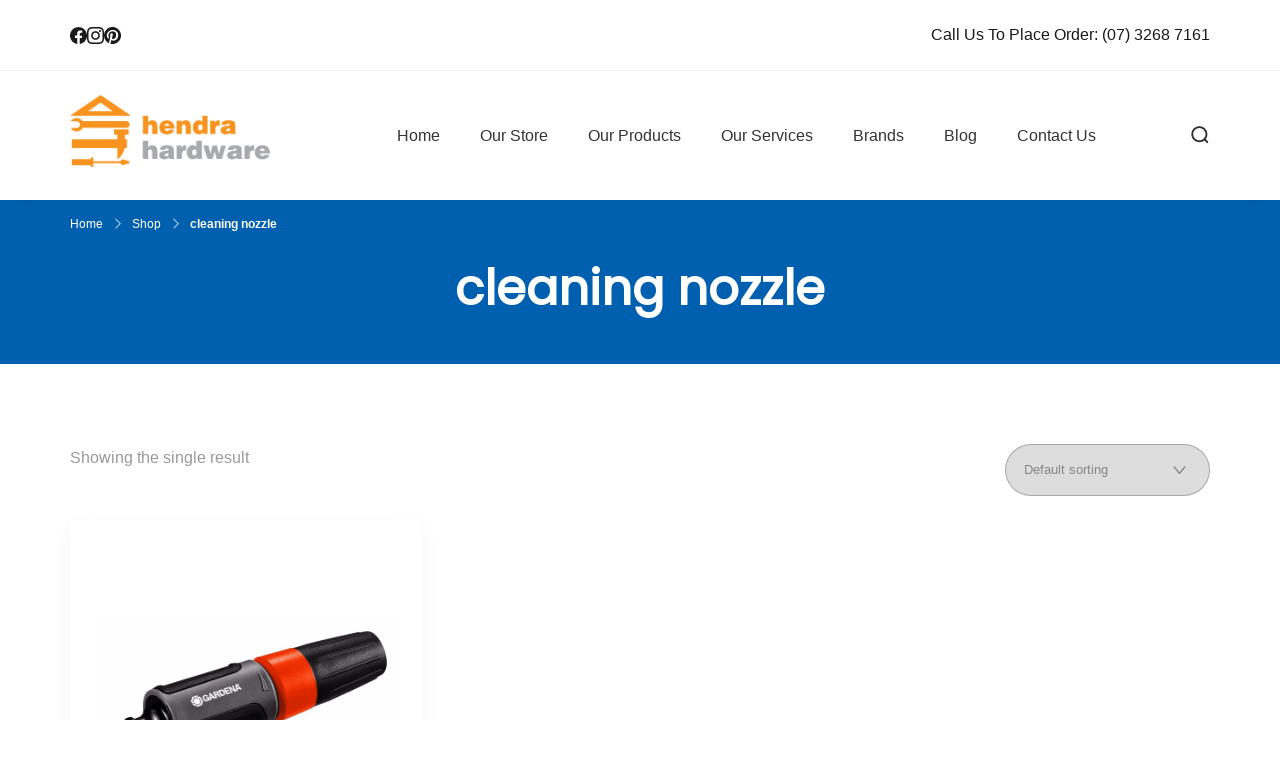

--- FILE ---
content_type: text/html; charset=UTF-8
request_url: https://hendrahardware.com.au/product-tag/cleaning-nozzle/
body_size: 37244
content:
    <!DOCTYPE html>
    <html lang="en-AU">
    <head itemscope itemtype="https://schema.org/WebSite"><meta charset="UTF-8"><script>if(navigator.userAgent.match(/MSIE|Internet Explorer/i)||navigator.userAgent.match(/Trident\/7\..*?rv:11/i)){var href=document.location.href;if(!href.match(/[?&]nowprocket/)){if(href.indexOf("?")==-1){if(href.indexOf("#")==-1){document.location.href=href+"?nowprocket=1"}else{document.location.href=href.replace("#","?nowprocket=1#")}}else{if(href.indexOf("#")==-1){document.location.href=href+"&nowprocket=1"}else{document.location.href=href.replace("#","&nowprocket=1#")}}}}</script><script>(()=>{class RocketLazyLoadScripts{constructor(){this.v="2.0.3",this.userEvents=["keydown","keyup","mousedown","mouseup","mousemove","mouseover","mouseenter","mouseout","mouseleave","touchmove","touchstart","touchend","touchcancel","wheel","click","dblclick","input","visibilitychange"],this.attributeEvents=["onblur","onclick","oncontextmenu","ondblclick","onfocus","onmousedown","onmouseenter","onmouseleave","onmousemove","onmouseout","onmouseover","onmouseup","onmousewheel","onscroll","onsubmit"]}async t(){this.i(),this.o(),/iP(ad|hone)/.test(navigator.userAgent)&&this.h(),this.u(),this.l(this),this.m(),this.k(this),this.p(this),this._(),await Promise.all([this.R(),this.L()]),this.lastBreath=Date.now(),this.S(this),this.P(),this.D(),this.O(),this.M(),await this.C(this.delayedScripts.normal),await this.C(this.delayedScripts.defer),await this.C(this.delayedScripts.async),this.F("domReady"),await this.T(),await this.j(),await this.I(),this.F("windowLoad"),await this.A(),window.dispatchEvent(new Event("rocket-allScriptsLoaded")),this.everythingLoaded=!0,this.lastTouchEnd&&await new Promise((t=>setTimeout(t,500-Date.now()+this.lastTouchEnd))),this.H(),this.F("all"),this.U(),this.W()}i(){this.CSPIssue=sessionStorage.getItem("rocketCSPIssue"),document.addEventListener("securitypolicyviolation",(t=>{this.CSPIssue||"script-src-elem"!==t.violatedDirective||"data"!==t.blockedURI||(this.CSPIssue=!0,sessionStorage.setItem("rocketCSPIssue",!0))}),{isRocket:!0})}o(){window.addEventListener("pageshow",(t=>{this.persisted=t.persisted,this.realWindowLoadedFired=!0}),{isRocket:!0}),window.addEventListener("pagehide",(()=>{this.onFirstUserAction=null}),{isRocket:!0})}h(){let t;function e(e){t=e}window.addEventListener("touchstart",e,{isRocket:!0}),window.addEventListener("touchend",(function i(o){Math.abs(o.changedTouches[0].pageX-t.changedTouches[0].pageX)<10&&Math.abs(o.changedTouches[0].pageY-t.changedTouches[0].pageY)<10&&o.timeStamp-t.timeStamp<200&&(o.target.dispatchEvent(new PointerEvent("click",{target:o.target,bubbles:!0,cancelable:!0,detail:1})),event.preventDefault(),window.removeEventListener("touchstart",e,{isRocket:!0}),window.removeEventListener("touchend",i,{isRocket:!0}))}),{isRocket:!0})}q(t){this.userActionTriggered||("mousemove"!==t.type||this.firstMousemoveIgnored?"keyup"===t.type||"mouseover"===t.type||"mouseout"===t.type||(this.userActionTriggered=!0,this.onFirstUserAction&&this.onFirstUserAction()):this.firstMousemoveIgnored=!0),"click"===t.type&&t.preventDefault(),this.savedUserEvents.length>0&&(t.stopPropagation(),t.stopImmediatePropagation()),"touchstart"===this.lastEvent&&"touchend"===t.type&&(this.lastTouchEnd=Date.now()),"click"===t.type&&(this.lastTouchEnd=0),this.lastEvent=t.type,this.savedUserEvents.push(t)}u(){this.savedUserEvents=[],this.userEventHandler=this.q.bind(this),this.userEvents.forEach((t=>window.addEventListener(t,this.userEventHandler,{passive:!1,isRocket:!0})))}U(){this.userEvents.forEach((t=>window.removeEventListener(t,this.userEventHandler,{passive:!1,isRocket:!0}))),this.savedUserEvents.forEach((t=>{t.target.dispatchEvent(new window[t.constructor.name](t.type,t))}))}m(){this.eventsMutationObserver=new MutationObserver((t=>{const e="return false";for(const i of t){if("attributes"===i.type){const t=i.target.getAttribute(i.attributeName);t&&t!==e&&(i.target.setAttribute("data-rocket-"+i.attributeName,t),i.target["rocket"+i.attributeName]=new Function("event",t),i.target.setAttribute(i.attributeName,e))}"childList"===i.type&&i.addedNodes.forEach((t=>{if(t.nodeType===Node.ELEMENT_NODE)for(const i of t.attributes)this.attributeEvents.includes(i.name)&&i.value&&""!==i.value&&(t.setAttribute("data-rocket-"+i.name,i.value),t["rocket"+i.name]=new Function("event",i.value),t.setAttribute(i.name,e))}))}})),this.eventsMutationObserver.observe(document,{subtree:!0,childList:!0,attributeFilter:this.attributeEvents})}H(){this.eventsMutationObserver.disconnect(),this.attributeEvents.forEach((t=>{document.querySelectorAll("[data-rocket-"+t+"]").forEach((e=>{e.setAttribute(t,e.getAttribute("data-rocket-"+t)),e.removeAttribute("data-rocket-"+t)}))}))}k(t){Object.defineProperty(HTMLElement.prototype,"onclick",{get(){return this.rocketonclick||null},set(e){this.rocketonclick=e,this.setAttribute(t.everythingLoaded?"onclick":"data-rocket-onclick","this.rocketonclick(event)")}})}S(t){function e(e,i){let o=e[i];e[i]=null,Object.defineProperty(e,i,{get:()=>o,set(s){t.everythingLoaded?o=s:e["rocket"+i]=o=s}})}e(document,"onreadystatechange"),e(window,"onload"),e(window,"onpageshow");try{Object.defineProperty(document,"readyState",{get:()=>t.rocketReadyState,set(e){t.rocketReadyState=e},configurable:!0}),document.readyState="loading"}catch(t){console.log("WPRocket DJE readyState conflict, bypassing")}}l(t){this.originalAddEventListener=EventTarget.prototype.addEventListener,this.originalRemoveEventListener=EventTarget.prototype.removeEventListener,this.savedEventListeners=[],EventTarget.prototype.addEventListener=function(e,i,o){o&&o.isRocket||!t.B(e,this)&&!t.userEvents.includes(e)||t.B(e,this)&&!t.userActionTriggered||e.startsWith("rocket-")||t.everythingLoaded?t.originalAddEventListener.call(this,e,i,o):t.savedEventListeners.push({target:this,remove:!1,type:e,func:i,options:o})},EventTarget.prototype.removeEventListener=function(e,i,o){o&&o.isRocket||!t.B(e,this)&&!t.userEvents.includes(e)||t.B(e,this)&&!t.userActionTriggered||e.startsWith("rocket-")||t.everythingLoaded?t.originalRemoveEventListener.call(this,e,i,o):t.savedEventListeners.push({target:this,remove:!0,type:e,func:i,options:o})}}F(t){"all"===t&&(EventTarget.prototype.addEventListener=this.originalAddEventListener,EventTarget.prototype.removeEventListener=this.originalRemoveEventListener),this.savedEventListeners=this.savedEventListeners.filter((e=>{let i=e.type,o=e.target||window;return"domReady"===t&&"DOMContentLoaded"!==i&&"readystatechange"!==i||("windowLoad"===t&&"load"!==i&&"readystatechange"!==i&&"pageshow"!==i||(this.B(i,o)&&(i="rocket-"+i),e.remove?o.removeEventListener(i,e.func,e.options):o.addEventListener(i,e.func,e.options),!1))}))}p(t){let e;function i(e){return t.everythingLoaded?e:e.split(" ").map((t=>"load"===t||t.startsWith("load.")?"rocket-jquery-load":t)).join(" ")}function o(o){function s(e){const s=o.fn[e];o.fn[e]=o.fn.init.prototype[e]=function(){return this[0]===window&&t.userActionTriggered&&("string"==typeof arguments[0]||arguments[0]instanceof String?arguments[0]=i(arguments[0]):"object"==typeof arguments[0]&&Object.keys(arguments[0]).forEach((t=>{const e=arguments[0][t];delete arguments[0][t],arguments[0][i(t)]=e}))),s.apply(this,arguments),this}}if(o&&o.fn&&!t.allJQueries.includes(o)){const e={DOMContentLoaded:[],"rocket-DOMContentLoaded":[]};for(const t in e)document.addEventListener(t,(()=>{e[t].forEach((t=>t()))}),{isRocket:!0});o.fn.ready=o.fn.init.prototype.ready=function(i){function s(){parseInt(o.fn.jquery)>2?setTimeout((()=>i.bind(document)(o))):i.bind(document)(o)}return t.realDomReadyFired?!t.userActionTriggered||t.fauxDomReadyFired?s():e["rocket-DOMContentLoaded"].push(s):e.DOMContentLoaded.push(s),o([])},s("on"),s("one"),s("off"),t.allJQueries.push(o)}e=o}t.allJQueries=[],o(window.jQuery),Object.defineProperty(window,"jQuery",{get:()=>e,set(t){o(t)}})}P(){const t=new Map;document.write=document.writeln=function(e){const i=document.currentScript,o=document.createRange(),s=i.parentElement;let n=t.get(i);void 0===n&&(n=i.nextSibling,t.set(i,n));const c=document.createDocumentFragment();o.setStart(c,0),c.appendChild(o.createContextualFragment(e)),s.insertBefore(c,n)}}async R(){return new Promise((t=>{this.userActionTriggered?t():this.onFirstUserAction=t}))}async L(){return new Promise((t=>{document.addEventListener("DOMContentLoaded",(()=>{this.realDomReadyFired=!0,t()}),{isRocket:!0})}))}async I(){return this.realWindowLoadedFired?Promise.resolve():new Promise((t=>{window.addEventListener("load",t,{isRocket:!0})}))}M(){this.pendingScripts=[];this.scriptsMutationObserver=new MutationObserver((t=>{for(const e of t)e.addedNodes.forEach((t=>{"SCRIPT"!==t.tagName||t.noModule||t.isWPRocket||this.pendingScripts.push({script:t,promise:new Promise((e=>{const i=()=>{const i=this.pendingScripts.findIndex((e=>e.script===t));i>=0&&this.pendingScripts.splice(i,1),e()};t.addEventListener("load",i,{isRocket:!0}),t.addEventListener("error",i,{isRocket:!0}),setTimeout(i,1e3)}))})}))})),this.scriptsMutationObserver.observe(document,{childList:!0,subtree:!0})}async j(){await this.J(),this.pendingScripts.length?(await this.pendingScripts[0].promise,await this.j()):this.scriptsMutationObserver.disconnect()}D(){this.delayedScripts={normal:[],async:[],defer:[]},document.querySelectorAll("script[type$=rocketlazyloadscript]").forEach((t=>{t.hasAttribute("data-rocket-src")?t.hasAttribute("async")&&!1!==t.async?this.delayedScripts.async.push(t):t.hasAttribute("defer")&&!1!==t.defer||"module"===t.getAttribute("data-rocket-type")?this.delayedScripts.defer.push(t):this.delayedScripts.normal.push(t):this.delayedScripts.normal.push(t)}))}async _(){await this.L();let t=[];document.querySelectorAll("script[type$=rocketlazyloadscript][data-rocket-src]").forEach((e=>{let i=e.getAttribute("data-rocket-src");if(i&&!i.startsWith("data:")){i.startsWith("//")&&(i=location.protocol+i);try{const o=new URL(i).origin;o!==location.origin&&t.push({src:o,crossOrigin:e.crossOrigin||"module"===e.getAttribute("data-rocket-type")})}catch(t){}}})),t=[...new Map(t.map((t=>[JSON.stringify(t),t]))).values()],this.N(t,"preconnect")}async $(t){if(await this.G(),!0!==t.noModule||!("noModule"in HTMLScriptElement.prototype))return new Promise((e=>{let i;function o(){(i||t).setAttribute("data-rocket-status","executed"),e()}try{if(navigator.userAgent.includes("Firefox/")||""===navigator.vendor||this.CSPIssue)i=document.createElement("script"),[...t.attributes].forEach((t=>{let e=t.nodeName;"type"!==e&&("data-rocket-type"===e&&(e="type"),"data-rocket-src"===e&&(e="src"),i.setAttribute(e,t.nodeValue))})),t.text&&(i.text=t.text),t.nonce&&(i.nonce=t.nonce),i.hasAttribute("src")?(i.addEventListener("load",o,{isRocket:!0}),i.addEventListener("error",(()=>{i.setAttribute("data-rocket-status","failed-network"),e()}),{isRocket:!0}),setTimeout((()=>{i.isConnected||e()}),1)):(i.text=t.text,o()),i.isWPRocket=!0,t.parentNode.replaceChild(i,t);else{const i=t.getAttribute("data-rocket-type"),s=t.getAttribute("data-rocket-src");i?(t.type=i,t.removeAttribute("data-rocket-type")):t.removeAttribute("type"),t.addEventListener("load",o,{isRocket:!0}),t.addEventListener("error",(i=>{this.CSPIssue&&i.target.src.startsWith("data:")?(console.log("WPRocket: CSP fallback activated"),t.removeAttribute("src"),this.$(t).then(e)):(t.setAttribute("data-rocket-status","failed-network"),e())}),{isRocket:!0}),s?(t.fetchPriority="high",t.removeAttribute("data-rocket-src"),t.src=s):t.src="data:text/javascript;base64,"+window.btoa(unescape(encodeURIComponent(t.text)))}}catch(i){t.setAttribute("data-rocket-status","failed-transform"),e()}}));t.setAttribute("data-rocket-status","skipped")}async C(t){const e=t.shift();return e?(e.isConnected&&await this.$(e),this.C(t)):Promise.resolve()}O(){this.N([...this.delayedScripts.normal,...this.delayedScripts.defer,...this.delayedScripts.async],"preload")}N(t,e){this.trash=this.trash||[];let i=!0;var o=document.createDocumentFragment();t.forEach((t=>{const s=t.getAttribute&&t.getAttribute("data-rocket-src")||t.src;if(s&&!s.startsWith("data:")){const n=document.createElement("link");n.href=s,n.rel=e,"preconnect"!==e&&(n.as="script",n.fetchPriority=i?"high":"low"),t.getAttribute&&"module"===t.getAttribute("data-rocket-type")&&(n.crossOrigin=!0),t.crossOrigin&&(n.crossOrigin=t.crossOrigin),t.integrity&&(n.integrity=t.integrity),t.nonce&&(n.nonce=t.nonce),o.appendChild(n),this.trash.push(n),i=!1}})),document.head.appendChild(o)}W(){this.trash.forEach((t=>t.remove()))}async T(){try{document.readyState="interactive"}catch(t){}this.fauxDomReadyFired=!0;try{await this.G(),document.dispatchEvent(new Event("rocket-readystatechange")),await this.G(),document.rocketonreadystatechange&&document.rocketonreadystatechange(),await this.G(),document.dispatchEvent(new Event("rocket-DOMContentLoaded")),await this.G(),window.dispatchEvent(new Event("rocket-DOMContentLoaded"))}catch(t){console.error(t)}}async A(){try{document.readyState="complete"}catch(t){}try{await this.G(),document.dispatchEvent(new Event("rocket-readystatechange")),await this.G(),document.rocketonreadystatechange&&document.rocketonreadystatechange(),await this.G(),window.dispatchEvent(new Event("rocket-load")),await this.G(),window.rocketonload&&window.rocketonload(),await this.G(),this.allJQueries.forEach((t=>t(window).trigger("rocket-jquery-load"))),await this.G();const t=new Event("rocket-pageshow");t.persisted=this.persisted,window.dispatchEvent(t),await this.G(),window.rocketonpageshow&&window.rocketonpageshow({persisted:this.persisted})}catch(t){console.error(t)}}async G(){Date.now()-this.lastBreath>45&&(await this.J(),this.lastBreath=Date.now())}async J(){return document.hidden?new Promise((t=>setTimeout(t))):new Promise((t=>requestAnimationFrame(t)))}B(t,e){return e===document&&"readystatechange"===t||(e===document&&"DOMContentLoaded"===t||(e===window&&"DOMContentLoaded"===t||(e===window&&"load"===t||e===window&&"pageshow"===t)))}static run(){(new RocketLazyLoadScripts).t()}}RocketLazyLoadScripts.run()})();</script>
	    
    <meta name="viewport" content="width=device-width, initial-scale=1">
    <link rel="profile" href="https://gmpg.org/xfn/11">
    <meta name='robots' content='index, follow, max-image-preview:large, max-snippet:-1, max-video-preview:-1' />
	<style>img:is([sizes="auto" i], [sizes^="auto," i]) { contain-intrinsic-size: 3000px 1500px }</style>
	
	<!-- This site is optimized with the Yoast SEO Premium plugin v20.2.1 (Yoast SEO v25.6) - https://yoast.com/wordpress/plugins/seo/ -->
	<title>cleaning nozzle Archives - Hendra Hardware</title>
	<link rel="canonical" href="https://hendrahardware.com.au/product-tag/cleaning-nozzle/" />
	<meta property="og:locale" content="en_US" />
	<meta property="og:type" content="article" />
	<meta property="og:title" content="cleaning nozzle Archives" />
	<meta property="og:url" content="https://hendrahardware.com.au/product-tag/cleaning-nozzle/" />
	<meta property="og:site_name" content="Hendra Hardware" />
	<meta name="twitter:card" content="summary_large_image" />
	<script type="application/ld+json" class="yoast-schema-graph">{"@context":"https://schema.org","@graph":[{"@type":"CollectionPage","@id":"https://hendrahardware.com.au/product-tag/cleaning-nozzle/","url":"https://hendrahardware.com.au/product-tag/cleaning-nozzle/","name":"cleaning nozzle Archives - Hendra Hardware","isPartOf":{"@id":"https://hendrahardware.com.au/#website"},"primaryImageOfPage":{"@id":"https://hendrahardware.com.au/product-tag/cleaning-nozzle/#primaryimage"},"image":{"@id":"https://hendrahardware.com.au/product-tag/cleaning-nozzle/#primaryimage"},"thumbnailUrl":"https://hendrahardware.com.au/wp-content/uploads/2021/04/Cleaning-Nozzle-With-Adjustable-Spray-Gardena-Classic-18300.png","breadcrumb":{"@id":"https://hendrahardware.com.au/product-tag/cleaning-nozzle/#breadcrumb"},"inLanguage":"en-AU"},{"@type":"ImageObject","inLanguage":"en-AU","@id":"https://hendrahardware.com.au/product-tag/cleaning-nozzle/#primaryimage","url":"https://hendrahardware.com.au/wp-content/uploads/2021/04/Cleaning-Nozzle-With-Adjustable-Spray-Gardena-Classic-18300.png","contentUrl":"https://hendrahardware.com.au/wp-content/uploads/2021/04/Cleaning-Nozzle-With-Adjustable-Spray-Gardena-Classic-18300.png","width":800,"height":800,"caption":"GARDENA CLEANING NOZZLE"},{"@type":"BreadcrumbList","@id":"https://hendrahardware.com.au/product-tag/cleaning-nozzle/#breadcrumb","itemListElement":[{"@type":"ListItem","position":1,"name":"Home","item":"https://hendrahardware.com.au/"},{"@type":"ListItem","position":2,"name":"cleaning nozzle"}]},{"@type":"WebSite","@id":"https://hendrahardware.com.au/#website","url":"https://hendrahardware.com.au/","name":"Hendra Hardware","description":"True Value Hardware","publisher":{"@id":"https://hendrahardware.com.au/#organization"},"potentialAction":[{"@type":"SearchAction","target":{"@type":"EntryPoint","urlTemplate":"https://hendrahardware.com.au/?s={search_term_string}"},"query-input":{"@type":"PropertyValueSpecification","valueRequired":true,"valueName":"search_term_string"}}],"inLanguage":"en-AU"},{"@type":"Organization","@id":"https://hendrahardware.com.au/#organization","name":"Hendra Hardware","url":"https://hendrahardware.com.au/","logo":{"@type":"ImageObject","inLanguage":"en-AU","@id":"https://hendrahardware.com.au/#/schema/logo/image/","url":"https://hendrahardware.com.au/wp-content/uploads/2019/02/Hendra-Hardware-Logo.png","contentUrl":"https://hendrahardware.com.au/wp-content/uploads/2019/02/Hendra-Hardware-Logo.png","width":223,"height":80,"caption":"Hendra Hardware"},"image":{"@id":"https://hendrahardware.com.au/#/schema/logo/image/"},"sameAs":["https://www.facebook.com/HendraHardware","https://www.instagram.com/hendrahardware/","https://www.pinterest.com.au/HendraHardware/"]}]}</script>
	<!-- / Yoast SEO Premium plugin. -->



<link rel="alternate" type="application/rss+xml" title="Hendra Hardware &raquo; Feed" href="https://hendrahardware.com.au/feed/" />
<link rel="alternate" type="application/rss+xml" title="Hendra Hardware &raquo; Comments Feed" href="https://hendrahardware.com.au/comments/feed/" />
<link rel="alternate" type="application/rss+xml" title="Hendra Hardware &raquo; cleaning nozzle Tag Feed" href="https://hendrahardware.com.au/product-tag/cleaning-nozzle/feed/" />
<style id='wp-emoji-styles-inline-css' type='text/css'>

	img.wp-smiley, img.emoji {
		display: inline !important;
		border: none !important;
		box-shadow: none !important;
		height: 1em !important;
		width: 1em !important;
		margin: 0 0.07em !important;
		vertical-align: -0.1em !important;
		background: none !important;
		padding: 0 !important;
	}
</style>
<link rel='stylesheet' id='wp-block-library-css' href='https://hendrahardware.com.au/wp-includes/css/dist/block-library/style.min.css?ver=6fbafbb836b8d71568d92a267226c74f' type='text/css' media='all' />
<style id='wp-block-library-theme-inline-css' type='text/css'>
.wp-block-audio :where(figcaption){color:#555;font-size:13px;text-align:center}.is-dark-theme .wp-block-audio :where(figcaption){color:#ffffffa6}.wp-block-audio{margin:0 0 1em}.wp-block-code{border:1px solid #ccc;border-radius:4px;font-family:Menlo,Consolas,monaco,monospace;padding:.8em 1em}.wp-block-embed :where(figcaption){color:#555;font-size:13px;text-align:center}.is-dark-theme .wp-block-embed :where(figcaption){color:#ffffffa6}.wp-block-embed{margin:0 0 1em}.blocks-gallery-caption{color:#555;font-size:13px;text-align:center}.is-dark-theme .blocks-gallery-caption{color:#ffffffa6}:root :where(.wp-block-image figcaption){color:#555;font-size:13px;text-align:center}.is-dark-theme :root :where(.wp-block-image figcaption){color:#ffffffa6}.wp-block-image{margin:0 0 1em}.wp-block-pullquote{border-bottom:4px solid;border-top:4px solid;color:currentColor;margin-bottom:1.75em}.wp-block-pullquote cite,.wp-block-pullquote footer,.wp-block-pullquote__citation{color:currentColor;font-size:.8125em;font-style:normal;text-transform:uppercase}.wp-block-quote{border-left:.25em solid;margin:0 0 1.75em;padding-left:1em}.wp-block-quote cite,.wp-block-quote footer{color:currentColor;font-size:.8125em;font-style:normal;position:relative}.wp-block-quote:where(.has-text-align-right){border-left:none;border-right:.25em solid;padding-left:0;padding-right:1em}.wp-block-quote:where(.has-text-align-center){border:none;padding-left:0}.wp-block-quote.is-large,.wp-block-quote.is-style-large,.wp-block-quote:where(.is-style-plain){border:none}.wp-block-search .wp-block-search__label{font-weight:700}.wp-block-search__button{border:1px solid #ccc;padding:.375em .625em}:where(.wp-block-group.has-background){padding:1.25em 2.375em}.wp-block-separator.has-css-opacity{opacity:.4}.wp-block-separator{border:none;border-bottom:2px solid;margin-left:auto;margin-right:auto}.wp-block-separator.has-alpha-channel-opacity{opacity:1}.wp-block-separator:not(.is-style-wide):not(.is-style-dots){width:100px}.wp-block-separator.has-background:not(.is-style-dots){border-bottom:none;height:1px}.wp-block-separator.has-background:not(.is-style-wide):not(.is-style-dots){height:2px}.wp-block-table{margin:0 0 1em}.wp-block-table td,.wp-block-table th{word-break:normal}.wp-block-table :where(figcaption){color:#555;font-size:13px;text-align:center}.is-dark-theme .wp-block-table :where(figcaption){color:#ffffffa6}.wp-block-video :where(figcaption){color:#555;font-size:13px;text-align:center}.is-dark-theme .wp-block-video :where(figcaption){color:#ffffffa6}.wp-block-video{margin:0 0 1em}:root :where(.wp-block-template-part.has-background){margin-bottom:0;margin-top:0;padding:1.25em 2.375em}
</style>
<style id='global-styles-inline-css' type='text/css'>
:root{--wp--preset--aspect-ratio--square: 1;--wp--preset--aspect-ratio--4-3: 4/3;--wp--preset--aspect-ratio--3-4: 3/4;--wp--preset--aspect-ratio--3-2: 3/2;--wp--preset--aspect-ratio--2-3: 2/3;--wp--preset--aspect-ratio--16-9: 16/9;--wp--preset--aspect-ratio--9-16: 9/16;--wp--preset--color--black: #000000;--wp--preset--color--cyan-bluish-gray: #abb8c3;--wp--preset--color--white: #ffffff;--wp--preset--color--pale-pink: #f78da7;--wp--preset--color--vivid-red: #cf2e2e;--wp--preset--color--luminous-vivid-orange: #ff6900;--wp--preset--color--luminous-vivid-amber: #fcb900;--wp--preset--color--light-green-cyan: #7bdcb5;--wp--preset--color--vivid-green-cyan: #00d084;--wp--preset--color--pale-cyan-blue: #8ed1fc;--wp--preset--color--vivid-cyan-blue: #0693e3;--wp--preset--color--vivid-purple: #9b51e0;--wp--preset--color--primary-color: var(--shply-primary-color, #FF8887);--wp--preset--color--body-font-color: var(--shply-font-color, #333333);--wp--preset--color--heading-color: var(--shply-heading-color, #1A1818);--wp--preset--color--section-bg-color: var(--shply-section-bg-color, #FFFAF7);--wp--preset--color--site-bg-color: var(--shply-background-color, #FFFFFF);--wp--preset--gradient--vivid-cyan-blue-to-vivid-purple: linear-gradient(135deg,rgba(6,147,227,1) 0%,rgb(155,81,224) 100%);--wp--preset--gradient--light-green-cyan-to-vivid-green-cyan: linear-gradient(135deg,rgb(122,220,180) 0%,rgb(0,208,130) 100%);--wp--preset--gradient--luminous-vivid-amber-to-luminous-vivid-orange: linear-gradient(135deg,rgba(252,185,0,1) 0%,rgba(255,105,0,1) 100%);--wp--preset--gradient--luminous-vivid-orange-to-vivid-red: linear-gradient(135deg,rgba(255,105,0,1) 0%,rgb(207,46,46) 100%);--wp--preset--gradient--very-light-gray-to-cyan-bluish-gray: linear-gradient(135deg,rgb(238,238,238) 0%,rgb(169,184,195) 100%);--wp--preset--gradient--cool-to-warm-spectrum: linear-gradient(135deg,rgb(74,234,220) 0%,rgb(151,120,209) 20%,rgb(207,42,186) 40%,rgb(238,44,130) 60%,rgb(251,105,98) 80%,rgb(254,248,76) 100%);--wp--preset--gradient--blush-light-purple: linear-gradient(135deg,rgb(255,206,236) 0%,rgb(152,150,240) 100%);--wp--preset--gradient--blush-bordeaux: linear-gradient(135deg,rgb(254,205,165) 0%,rgb(254,45,45) 50%,rgb(107,0,62) 100%);--wp--preset--gradient--luminous-dusk: linear-gradient(135deg,rgb(255,203,112) 0%,rgb(199,81,192) 50%,rgb(65,88,208) 100%);--wp--preset--gradient--pale-ocean: linear-gradient(135deg,rgb(255,245,203) 0%,rgb(182,227,212) 50%,rgb(51,167,181) 100%);--wp--preset--gradient--electric-grass: linear-gradient(135deg,rgb(202,248,128) 0%,rgb(113,206,126) 100%);--wp--preset--gradient--midnight: linear-gradient(135deg,rgb(2,3,129) 0%,rgb(40,116,252) 100%);--wp--preset--font-size--small: 13px;--wp--preset--font-size--medium: 20px;--wp--preset--font-size--large: 36px;--wp--preset--font-size--x-large: 42px;--wp--preset--spacing--20: 0.44rem;--wp--preset--spacing--30: 0.67rem;--wp--preset--spacing--40: 1rem;--wp--preset--spacing--50: 1.5rem;--wp--preset--spacing--60: 2.25rem;--wp--preset--spacing--70: 3.38rem;--wp--preset--spacing--80: 5.06rem;--wp--preset--shadow--natural: 6px 6px 9px rgba(0, 0, 0, 0.2);--wp--preset--shadow--deep: 12px 12px 50px rgba(0, 0, 0, 0.4);--wp--preset--shadow--sharp: 6px 6px 0px rgba(0, 0, 0, 0.2);--wp--preset--shadow--outlined: 6px 6px 0px -3px rgba(255, 255, 255, 1), 6px 6px rgba(0, 0, 0, 1);--wp--preset--shadow--crisp: 6px 6px 0px rgba(0, 0, 0, 1);}:root { --wp--style--global--content-size: var(--shply-container-width);--wp--style--global--wide-size: 1800; }:where(body) { margin: 0; }.wp-site-blocks > .alignleft { float: left; margin-right: 2em; }.wp-site-blocks > .alignright { float: right; margin-left: 2em; }.wp-site-blocks > .aligncenter { justify-content: center; margin-left: auto; margin-right: auto; }:where(.is-layout-flex){gap: 0.5em;}:where(.is-layout-grid){gap: 0.5em;}.is-layout-flow > .alignleft{float: left;margin-inline-start: 0;margin-inline-end: 2em;}.is-layout-flow > .alignright{float: right;margin-inline-start: 2em;margin-inline-end: 0;}.is-layout-flow > .aligncenter{margin-left: auto !important;margin-right: auto !important;}.is-layout-constrained > .alignleft{float: left;margin-inline-start: 0;margin-inline-end: 2em;}.is-layout-constrained > .alignright{float: right;margin-inline-start: 2em;margin-inline-end: 0;}.is-layout-constrained > .aligncenter{margin-left: auto !important;margin-right: auto !important;}.is-layout-constrained > :where(:not(.alignleft):not(.alignright):not(.alignfull)){max-width: var(--wp--style--global--content-size);margin-left: auto !important;margin-right: auto !important;}.is-layout-constrained > .alignwide{max-width: var(--wp--style--global--wide-size);}body .is-layout-flex{display: flex;}.is-layout-flex{flex-wrap: wrap;align-items: center;}.is-layout-flex > :is(*, div){margin: 0;}body .is-layout-grid{display: grid;}.is-layout-grid > :is(*, div){margin: 0;}body{padding-top: 0px;padding-right: 0px;padding-bottom: 0px;padding-left: 0px;}a:where(:not(.wp-element-button)){text-decoration: underline;}:root :where(.wp-element-button, .wp-block-button__link){background-color: #32373c;border-width: 0;color: #fff;font-family: inherit;font-size: inherit;line-height: inherit;padding: calc(0.667em + 2px) calc(1.333em + 2px);text-decoration: none;}.has-black-color{color: var(--wp--preset--color--black) !important;}.has-cyan-bluish-gray-color{color: var(--wp--preset--color--cyan-bluish-gray) !important;}.has-white-color{color: var(--wp--preset--color--white) !important;}.has-pale-pink-color{color: var(--wp--preset--color--pale-pink) !important;}.has-vivid-red-color{color: var(--wp--preset--color--vivid-red) !important;}.has-luminous-vivid-orange-color{color: var(--wp--preset--color--luminous-vivid-orange) !important;}.has-luminous-vivid-amber-color{color: var(--wp--preset--color--luminous-vivid-amber) !important;}.has-light-green-cyan-color{color: var(--wp--preset--color--light-green-cyan) !important;}.has-vivid-green-cyan-color{color: var(--wp--preset--color--vivid-green-cyan) !important;}.has-pale-cyan-blue-color{color: var(--wp--preset--color--pale-cyan-blue) !important;}.has-vivid-cyan-blue-color{color: var(--wp--preset--color--vivid-cyan-blue) !important;}.has-vivid-purple-color{color: var(--wp--preset--color--vivid-purple) !important;}.has-primary-color-color{color: var(--wp--preset--color--primary-color) !important;}.has-body-font-color-color{color: var(--wp--preset--color--body-font-color) !important;}.has-heading-color-color{color: var(--wp--preset--color--heading-color) !important;}.has-section-bg-color-color{color: var(--wp--preset--color--section-bg-color) !important;}.has-site-bg-color-color{color: var(--wp--preset--color--site-bg-color) !important;}.has-black-background-color{background-color: var(--wp--preset--color--black) !important;}.has-cyan-bluish-gray-background-color{background-color: var(--wp--preset--color--cyan-bluish-gray) !important;}.has-white-background-color{background-color: var(--wp--preset--color--white) !important;}.has-pale-pink-background-color{background-color: var(--wp--preset--color--pale-pink) !important;}.has-vivid-red-background-color{background-color: var(--wp--preset--color--vivid-red) !important;}.has-luminous-vivid-orange-background-color{background-color: var(--wp--preset--color--luminous-vivid-orange) !important;}.has-luminous-vivid-amber-background-color{background-color: var(--wp--preset--color--luminous-vivid-amber) !important;}.has-light-green-cyan-background-color{background-color: var(--wp--preset--color--light-green-cyan) !important;}.has-vivid-green-cyan-background-color{background-color: var(--wp--preset--color--vivid-green-cyan) !important;}.has-pale-cyan-blue-background-color{background-color: var(--wp--preset--color--pale-cyan-blue) !important;}.has-vivid-cyan-blue-background-color{background-color: var(--wp--preset--color--vivid-cyan-blue) !important;}.has-vivid-purple-background-color{background-color: var(--wp--preset--color--vivid-purple) !important;}.has-primary-color-background-color{background-color: var(--wp--preset--color--primary-color) !important;}.has-body-font-color-background-color{background-color: var(--wp--preset--color--body-font-color) !important;}.has-heading-color-background-color{background-color: var(--wp--preset--color--heading-color) !important;}.has-section-bg-color-background-color{background-color: var(--wp--preset--color--section-bg-color) !important;}.has-site-bg-color-background-color{background-color: var(--wp--preset--color--site-bg-color) !important;}.has-black-border-color{border-color: var(--wp--preset--color--black) !important;}.has-cyan-bluish-gray-border-color{border-color: var(--wp--preset--color--cyan-bluish-gray) !important;}.has-white-border-color{border-color: var(--wp--preset--color--white) !important;}.has-pale-pink-border-color{border-color: var(--wp--preset--color--pale-pink) !important;}.has-vivid-red-border-color{border-color: var(--wp--preset--color--vivid-red) !important;}.has-luminous-vivid-orange-border-color{border-color: var(--wp--preset--color--luminous-vivid-orange) !important;}.has-luminous-vivid-amber-border-color{border-color: var(--wp--preset--color--luminous-vivid-amber) !important;}.has-light-green-cyan-border-color{border-color: var(--wp--preset--color--light-green-cyan) !important;}.has-vivid-green-cyan-border-color{border-color: var(--wp--preset--color--vivid-green-cyan) !important;}.has-pale-cyan-blue-border-color{border-color: var(--wp--preset--color--pale-cyan-blue) !important;}.has-vivid-cyan-blue-border-color{border-color: var(--wp--preset--color--vivid-cyan-blue) !important;}.has-vivid-purple-border-color{border-color: var(--wp--preset--color--vivid-purple) !important;}.has-primary-color-border-color{border-color: var(--wp--preset--color--primary-color) !important;}.has-body-font-color-border-color{border-color: var(--wp--preset--color--body-font-color) !important;}.has-heading-color-border-color{border-color: var(--wp--preset--color--heading-color) !important;}.has-section-bg-color-border-color{border-color: var(--wp--preset--color--section-bg-color) !important;}.has-site-bg-color-border-color{border-color: var(--wp--preset--color--site-bg-color) !important;}.has-vivid-cyan-blue-to-vivid-purple-gradient-background{background: var(--wp--preset--gradient--vivid-cyan-blue-to-vivid-purple) !important;}.has-light-green-cyan-to-vivid-green-cyan-gradient-background{background: var(--wp--preset--gradient--light-green-cyan-to-vivid-green-cyan) !important;}.has-luminous-vivid-amber-to-luminous-vivid-orange-gradient-background{background: var(--wp--preset--gradient--luminous-vivid-amber-to-luminous-vivid-orange) !important;}.has-luminous-vivid-orange-to-vivid-red-gradient-background{background: var(--wp--preset--gradient--luminous-vivid-orange-to-vivid-red) !important;}.has-very-light-gray-to-cyan-bluish-gray-gradient-background{background: var(--wp--preset--gradient--very-light-gray-to-cyan-bluish-gray) !important;}.has-cool-to-warm-spectrum-gradient-background{background: var(--wp--preset--gradient--cool-to-warm-spectrum) !important;}.has-blush-light-purple-gradient-background{background: var(--wp--preset--gradient--blush-light-purple) !important;}.has-blush-bordeaux-gradient-background{background: var(--wp--preset--gradient--blush-bordeaux) !important;}.has-luminous-dusk-gradient-background{background: var(--wp--preset--gradient--luminous-dusk) !important;}.has-pale-ocean-gradient-background{background: var(--wp--preset--gradient--pale-ocean) !important;}.has-electric-grass-gradient-background{background: var(--wp--preset--gradient--electric-grass) !important;}.has-midnight-gradient-background{background: var(--wp--preset--gradient--midnight) !important;}.has-small-font-size{font-size: var(--wp--preset--font-size--small) !important;}.has-medium-font-size{font-size: var(--wp--preset--font-size--medium) !important;}.has-large-font-size{font-size: var(--wp--preset--font-size--large) !important;}.has-x-large-font-size{font-size: var(--wp--preset--font-size--x-large) !important;}
:where(.wp-block-post-template.is-layout-flex){gap: 1.25em;}:where(.wp-block-post-template.is-layout-grid){gap: 1.25em;}
:where(.wp-block-columns.is-layout-flex){gap: 2em;}:where(.wp-block-columns.is-layout-grid){gap: 2em;}
:root :where(.wp-block-pullquote){font-size: 1.5em;line-height: 1.6;}
</style>
<link rel='stylesheet' id='blossomthemes-toolkit-css' href='https://hendrahardware.com.au/wp-content/plugins/blossomthemes-toolkit/public/css/blossomthemes-toolkit-public.min.css?ver=2.2.7' type='text/css' media='all' />
<link data-minify="1" rel='stylesheet' id='woocommerce-layout-css' href='https://hendrahardware.com.au/wp-content/cache/min/1/wp-content/plugins/woocommerce/assets/css/woocommerce-layout.css?ver=1766309063' type='text/css' media='all' />
<link data-minify="1" rel='stylesheet' id='woocommerce-smallscreen-css' href='https://hendrahardware.com.au/wp-content/cache/min/1/wp-content/plugins/woocommerce/assets/css/woocommerce-smallscreen.css?ver=1766309063' type='text/css' media='only screen and (max-width: 768px)' />
<link data-minify="1" rel='stylesheet' id='woocommerce-general-css' href='https://hendrahardware.com.au/wp-content/cache/background-css/1/hendrahardware.com.au/wp-content/cache/min/1/wp-content/plugins/woocommerce/assets/css/woocommerce.css?ver=1766309063&wpr_t=1768653705' type='text/css' media='all' />
<style id='woocommerce-inline-inline-css' type='text/css'>
.woocommerce form .form-row .required { visibility: visible; }
</style>
<link data-minify="1" rel='stylesheet' id='brands-styles-css' href='https://hendrahardware.com.au/wp-content/cache/min/1/wp-content/plugins/woocommerce/assets/css/brands.css?ver=1766309063' type='text/css' media='all' />
<link data-minify="1" rel='stylesheet' id='style-css' href='https://hendrahardware.com.au/wp-content/cache/min/1/wp-content/themes/shopexcel/style.css?ver=1766309063' type='text/css' media='all' />
<link rel='stylesheet' id='shopexcel-woocommerce-css' href='https://hendrahardware.com.au/wp-content/themes/shopexcel/css/woocommerce.min.css?ver=1.0.0' type='text/css' media='all' />
<link data-minify="1" rel='stylesheet' id='shopexcel-google-fonts-css' href='https://hendrahardware.com.au/wp-content/cache/min/1/wp-content/fonts/facfdbd4a0277bf4cf78c9a20ec3ecea.css?ver=1766309063' type='text/css' media='all' />
<link rel='stylesheet' id='shopexcel-style-css' href='https://hendrahardware.com.au/wp-content/themes/shopexcel/style.min.css?ver=1.0.0' type='text/css' media='all' />
<link data-minify="1" rel='stylesheet' id='pwb-styles-frontend-css' href='https://hendrahardware.com.au/wp-content/cache/min/1/wp-content/plugins/perfect-woocommerce-brands/build/frontend/css/style.css?ver=1766309063' type='text/css' media='all' />
<link data-minify="1" rel='stylesheet' id='heateor_sss_frontend_css-css' href='https://hendrahardware.com.au/wp-content/cache/background-css/1/hendrahardware.com.au/wp-content/cache/min/1/wp-content/plugins/sassy-social-share/public/css/sassy-social-share-public.css?ver=1766309063&wpr_t=1768653705' type='text/css' media='all' />
<style id='heateor_sss_frontend_css-inline-css' type='text/css'>
.heateor_sss_button_instagram span.heateor_sss_svg,a.heateor_sss_instagram span.heateor_sss_svg{background:radial-gradient(circle at 30% 107%,#fdf497 0,#fdf497 5%,#fd5949 45%,#d6249f 60%,#285aeb 90%)}.heateor_sss_horizontal_sharing .heateor_sss_svg,.heateor_sss_standard_follow_icons_container .heateor_sss_svg{color:#fff;border-width:0px;border-style:solid;border-color:transparent}.heateor_sss_horizontal_sharing .heateorSssTCBackground{color:#666}.heateor_sss_horizontal_sharing span.heateor_sss_svg:hover,.heateor_sss_standard_follow_icons_container span.heateor_sss_svg:hover{border-color:transparent;}.heateor_sss_vertical_sharing span.heateor_sss_svg,.heateor_sss_floating_follow_icons_container span.heateor_sss_svg{color:#fff;border-width:0px;border-style:solid;border-color:transparent;}.heateor_sss_vertical_sharing .heateorSssTCBackground{color:#666;}.heateor_sss_vertical_sharing span.heateor_sss_svg:hover,.heateor_sss_floating_follow_icons_container span.heateor_sss_svg:hover{border-color:transparent;}div.heateor_sss_horizontal_sharing svg{width:50%;margin:auto;}div.heateor_sss_horizontal_sharing .heateor_sss_square_count{float:left;width:50%;line-height:35px;}@media screen and (max-width:783px) {.heateor_sss_vertical_sharing{display:none!important}}div.heateor_sss_sharing_title{text-align:center}div.heateor_sss_sharing_ul{width:100%;text-align:center;}div.heateor_sss_horizontal_sharing div.heateor_sss_sharing_ul a{float:none!important;display:inline-block;}
</style>
<link data-minify="1" rel='stylesheet' id='msl-main-css' href='https://hendrahardware.com.au/wp-content/cache/background-css/1/hendrahardware.com.au/wp-content/cache/min/1/wp-content/plugins/master-slider/public/assets/css/masterslider.main.css?ver=1766309063&wpr_t=1768653705' type='text/css' media='all' />
<link data-minify="1" rel='stylesheet' id='msl-custom-css' href='https://hendrahardware.com.au/wp-content/cache/min/1/wp-content/uploads/master-slider/custom.css?ver=1766309063' type='text/css' media='all' />
<style id='rocket-lazyload-inline-css' type='text/css'>
.rll-youtube-player{position:relative;padding-bottom:56.23%;height:0;overflow:hidden;max-width:100%;}.rll-youtube-player:focus-within{outline: 2px solid currentColor;outline-offset: 5px;}.rll-youtube-player iframe{position:absolute;top:0;left:0;width:100%;height:100%;z-index:100;background:0 0}.rll-youtube-player img{bottom:0;display:block;left:0;margin:auto;max-width:100%;width:100%;position:absolute;right:0;top:0;border:none;height:auto;-webkit-transition:.4s all;-moz-transition:.4s all;transition:.4s all}.rll-youtube-player img:hover{-webkit-filter:brightness(75%)}.rll-youtube-player .play{height:100%;width:100%;left:0;top:0;position:absolute;background:var(--wpr-bg-2b161637-5cfc-47f8-ad56-bd6b958ff0cf) no-repeat center;background-color: transparent !important;cursor:pointer;border:none;}.wp-embed-responsive .wp-has-aspect-ratio .rll-youtube-player{position:absolute;padding-bottom:0;width:100%;height:100%;top:0;bottom:0;left:0;right:0}
</style>
<!--n2css--><!--n2js--><script type="rocketlazyloadscript" data-rocket-type="text/javascript" data-rocket-src="https://hendrahardware.com.au/wp-includes/js/jquery/jquery.min.js?ver=3.7.1" id="jquery-core-js" data-rocket-defer defer></script>
<script type="rocketlazyloadscript" data-rocket-type="text/javascript" data-rocket-src="https://hendrahardware.com.au/wp-includes/js/jquery/jquery-migrate.min.js?ver=3.4.1" id="jquery-migrate-js" data-rocket-defer defer></script>
<script type="rocketlazyloadscript" data-rocket-type="text/javascript" data-rocket-src="https://hendrahardware.com.au/wp-content/plugins/woocommerce/assets/js/jquery-blockui/jquery.blockUI.min.js?ver=2.7.0-wc.10.0.4" id="jquery-blockui-js" defer="defer" data-wp-strategy="defer"></script>
<script type="rocketlazyloadscript" data-rocket-type="text/javascript" data-rocket-src="https://hendrahardware.com.au/wp-content/plugins/woocommerce/assets/js/js-cookie/js.cookie.min.js?ver=2.1.4-wc.10.0.4" id="js-cookie-js" defer="defer" data-wp-strategy="defer"></script>
<script type="text/javascript" id="woocommerce-js-extra">
/* <![CDATA[ */
var woocommerce_params = {"ajax_url":"\/wp-admin\/admin-ajax.php","wc_ajax_url":"\/?wc-ajax=%%endpoint%%","i18n_password_show":"Show password","i18n_password_hide":"Hide password"};
/* ]]> */
</script>
<script type="rocketlazyloadscript" data-rocket-type="text/javascript" data-rocket-src="https://hendrahardware.com.au/wp-content/plugins/woocommerce/assets/js/frontend/woocommerce.min.js?ver=10.0.4" id="woocommerce-js" defer="defer" data-wp-strategy="defer"></script>
<link rel="https://api.w.org/" href="https://hendrahardware.com.au/wp-json/" /><link rel="alternate" title="JSON" type="application/json" href="https://hendrahardware.com.au/wp-json/wp/v2/product_tag/4737" /><link rel="EditURI" type="application/rsd+xml" title="RSD" href="https://hendrahardware.com.au/xmlrpc.php?rsd" />

<script type="rocketlazyloadscript">var ms_grabbing_curosr = 'https://hendrahardware.com.au/wp-content/plugins/master-slider/public/assets/css/common/grabbing.cur', ms_grab_curosr = 'https://hendrahardware.com.au/wp-content/plugins/master-slider/public/assets/css/common/grab.cur';</script>
<meta name="generator" content="MasterSlider 3.10.9 - Responsive Touch Image Slider | avt.li/msf" />
	<noscript><style>.woocommerce-product-gallery{ opacity: 1 !important; }</style></noscript>
	<meta name="generator" content="Elementor 3.31.1; features: e_font_icon_svg, additional_custom_breakpoints, e_element_cache; settings: css_print_method-external, google_font-enabled, font_display-swap">
			<style>
				.e-con.e-parent:nth-of-type(n+4):not(.e-lazyloaded):not(.e-no-lazyload),
				.e-con.e-parent:nth-of-type(n+4):not(.e-lazyloaded):not(.e-no-lazyload) * {
					background-image: none !important;
				}
				@media screen and (max-height: 1024px) {
					.e-con.e-parent:nth-of-type(n+3):not(.e-lazyloaded):not(.e-no-lazyload),
					.e-con.e-parent:nth-of-type(n+3):not(.e-lazyloaded):not(.e-no-lazyload) * {
						background-image: none !important;
					}
				}
				@media screen and (max-height: 640px) {
					.e-con.e-parent:nth-of-type(n+2):not(.e-lazyloaded):not(.e-no-lazyload),
					.e-con.e-parent:nth-of-type(n+2):not(.e-lazyloaded):not(.e-no-lazyload) * {
						background-image: none !important;
					}
				}
			</style>
			    <style type="text/css">
                .site-title {
                position: absolute;
                clip: rect(1px, 1px, 1px, 1px);
            }
        
                    .site-description {
                position: absolute;
                clip: rect(1px, 1px, 1px, 1px);
            }
            </style>
    <link rel="icon" href="https://hendrahardware.com.au/wp-content/uploads/2020/04/cropped-hh-fav-1-32x32.png" sizes="32x32" />
<link rel="icon" href="https://hendrahardware.com.au/wp-content/uploads/2020/04/cropped-hh-fav-1-192x192.png" sizes="192x192" />
<link rel="apple-touch-icon" href="https://hendrahardware.com.au/wp-content/uploads/2020/04/cropped-hh-fav-1-180x180.png" />
<meta name="msapplication-TileImage" content="https://hendrahardware.com.au/wp-content/uploads/2020/04/cropped-hh-fav-1-270x270.png" />
<style type='text/css' media='all'>    
    :root {
        --shply-primary-color       : #f26d0c;
        --shply-primary-color-rgb   : 242, 109, 12;
        --shply-font-color          : #333333;
        --shply-font-color-rgb      : 51, 51, 51;
        --shply-heading-color       : #1A1818;
        --shply-heading-color-rgb   : 26, 24, 24;
        --shply-section-bg-color    : #f6f6f6;
        --shply-section-bg-color-rgb: 246, 246, 246;
        --shply-background-color    : #FFFFFF;
        --shply-background-color-rgb: 255, 255, 255;

        --shply-primary-font: Helvetica;     
        --shply-primary-font-weight: 500;
        --shply-primary-font-transform: none;

        --shply-secondary-font: "Poppins";
        --shply-secondary-font-weight: 700;

        --shply-btn-text-initial-color: #ffffff;
        --shply-btn-text-hover-color: #ffffff;
        --shply-btn-bg-initial-color: #f26d0c;
        --shply-btn-bg-hover-color: #0060af;
        --shply-btn-border-initial-color: #f26d0c;
        --shply-btn-border-hover-color: #0060af;

        --shply-btn-font-family: inherit;     
        --shply-btn-font-weight: 400;
        --shply-btn-font-transform: none;
        --shply-btn-roundness-top: 150px;
        --shply-btn-roundness-right: 150px;
        --shply-btn-roundness-bottom: 150px;
        --shply-btn-roundness-left: 150px;
        --shply-btn-padding-top: 16px;
        --shply-btn-padding-right: 32px;
        --shply-btn-padding-bottom: 16px;
        --shply-btn-padding-left: 32px;
	}

    .site-branding .site-title{
        font-family   : inherit;
        font-weight   : bold;
        text-transform: none;
    }
    
    .site-header .custom-logo{
		width : 200px;
	}

    .site-footer{
        --shply-foot-text-color   : rgba(255,255,255,0.9);
        --shply-foot-bg-color     : #0060af;
        --shply-widget-title-color: #FFFFFF;
    }

    h1{
        font-family : "Poppins";
        text-transform: none;      
        font-weight: 700;
    }

    h2{
        font-family : "Poppins";
        text-transform: none;      
        font-weight: 700;
    }

    h3{
        font-family : "Poppins";
        text-transform: none;      
        font-weight: 600;
    }

    h4{
        font-family : "Poppins";
        text-transform: none;      
        font-weight: 500;
    }

    h5{
        font-family : "Poppins";
        text-transform: none;      
        font-weight: 500;
    }
    
    h6{
        font-family : "Poppins";
        text-transform: none;      
        font-weight: 500;
    }

    @media (min-width: 1024px){
        :root{
            --shply-primary-font-size   : 16px;
            --shply-primary-font-height : 1.75em;
            --shply-primary-font-spacing: 0px;

            --shply-secondary-font-height : 1.3em;
            --shply-secondary-font-spacing: 0px;

            --shply-container-width  : 1170px;
            --shply-centered-maxwidth: 780px;

            --shply-btn-font-size   : 16px;
            --shply-btn-font-height : 1.5em;
            --shply-btn-font-spacing: 0px;

            --shply-widget-spacing: 32px;
        }

        .site-header .site-branding .site-title {
            font-size     : 28px;
            line-height   : 1.4em;
            letter-spacing: 0px;
        }

        .page-grid{
            --shply-sidebar-width: 31%;
        }

        .back-to-top{
            --shply-scroll-to-top-size: 20px;
        }

        h1{
            font-size   : 48px;
            line-height   : 1.3em;
            letter-spacing: 0px;
        }

        h2{
            font-size   : 40px;
            line-height   : 1.3em;
            letter-spacing: 0px;
        }

        h3{
            font-size   : 32px;
            line-height   : 1.3em;
            letter-spacing: 0px;
        }

        h4{
            font-size   : 26px;
            line-height   : 1.4em;
            letter-spacing: 0px;
        }

        h5{
            font-size   : 20px;
            line-height   : 1.4em;
            letter-spacing: 0px;
        }

        h6{
            font-size   : 16px;
            line-height   : 1.75em;
            letter-spacing: 0px;
        }
    }

    @media (min-width: 767px) and (max-width: 1024px){
        :root{
            --shply-primary-font-size: 16px;
            --shply-primary-font-height: 1.75em;
            --shply-primary-font-spacing: 0px;

            --shply-secondary-font-height : 1.3em;
            --shply-secondary-font-spacing: 0px;

            --shply-container-width  : 992px;
            --shply-centered-maxwidth: 780px;

            --shply-btn-font-size   : 16px;
            --shply-btn-font-height : 1.5em;
            --shply-btn-font-spacing: 0px;

            --shply-widget-spacing: 32px;
        }

        .site-branding .site-title {
            font-size   : 28px;
            line-height   : 1.4em;
            letter-spacing: 0px;
        }

        .site-branding .custom-logo-link img{
			width: 220px;
        }

        .page-grid{
            --shply-sidebar-width: 100%;
        }

        .back-to-top{
            --shply-scroll-to-top-size: 20px;
        }

        h1{
            font-size   : 40px;
            line-height   : 1.3em;
            letter-spacing: 0px;
        }

        h2{
            font-size   : 32px;
            line-height   : 1.3em;
            letter-spacing: 0px;
        }

        h3{
            font-size   : 26px;
            line-height   : 1.3em;
            letter-spacing: 0px;
        }

        h4{
            font-size   : 22px;
            line-height   : 1.4em;
            letter-spacing: 0px;
        }

        h5{
            font-size   : 18px;
            line-height   : 1.5em;
            letter-spacing: 0px;
        }

        h6{
            font-size   : 16px;
            line-height   : 1.75em;
            letter-spacing: 0px;
        }
    }

    @media (max-width: 767px){
        :root{
            --shply-primary-font-size: 16px;
            --shply-primary-font-height: 1.75em;
            --shply-primary-font-spacing: 0px;

            --shply-secondary-font-height : 1.3em;
            --shply-secondary-font-spacing: 0px;

            --shply-container-width  : 420px;
            --shply-centered-maxwidth: 780px;

            --shply-btn-font-size   : 16px;
            --shply-btn-font-height : 1.5em;
            --shply-btn-font-spacing: 0px;

            --shply-widget-spacing: 20px;
        }

        .site-branding .site-title{
            font-size   : 28px;
            line-height   : 1.4em;
            letter-spacing: 0px;
        }

        .site-branding .custom-logo-link img{
            width: 200px;
        }

        .back-to-top{
            --shply-scroll-to-top-size: 20px;
        }

        h1{
            font-size   : 36px;
            line-height   : 1.3em;
            letter-spacing: 0px;
        }

        h2{
            font-size   : 30px;
            line-height   : 1.3em;
            letter-spacing: 0px;
        }

        h3{
            font-size   : 24px;
            line-height   : 1.3em;
            letter-spacing: 0px;
        }

        h4{
            font-size   : 20px;
            line-height   : 1.4em;
            letter-spacing: 0px;
        }

        h5{
            font-size   : 18px;
            line-height   : 1.5em;
            letter-spacing: 0px;
        }

        h6{
            font-size   : 16px;
            line-height   : 1.75em;
            letter-spacing: 0px;
        }
    }

    </style>		<style type="text/css" id="wp-custom-css">
			.page-header-img-wrap {
    background-color: #0060af;
}
.breadcrumb-wrapper>div a {
    color: #fff;
}
.breadcrumb-wrapper>div>span:last-child {
    color: #fff;
    font-weight: 800;
}
.breadcrumb-wrapper>div .separator svg {
    fill: #fff !important;
}
.page-header-img-wrap .page-header .shopexcel-search-count {
    display: none;
}

.page-header-img-wrap .page-header {
    padding: 10px 0 20px !important;
}
.page-header-img-wrap .page-header h1 {
   color: #fff;
}

/*  CSS to hide add to cart button  */
body.hide-add-to-cart .woocommerce-variation-add-to-cart.variations_button { display:none !important; 
}

.woocommerce .content-area .site-main .product span.onsale, .woocommerce-cart .content-area .site-main .product span.onsale {
	display: none;
}

.widget_bttk_author_bio {
    text-align: left !important;
}
.widget.widget_bttk_author_bio .widget-title, .widget.widget_bttk_author_bio .bttk-author-bio-holder {
    text-align: left;
    display: block;
}
.widget.widget_bttk_author_bio .bttk-author-bio-holder .text-holder .author-bio-socicons .author-socicons {
    -webkit-box-pack: left;
    -webkit-justify-content: left;
    -ms-flex-pack: left;
    justify-content: left;
}
#secondary .widget_nav_menu ul, .footer-t .widget_nav_menu ul, #secondary .widget_nav_menu ul li, .footer-t .widget_nav_menu ul li {
    display: block;
}

#secondary .widget_nav_menu ul li a, .footer-t .widget_nav_menu ul li a {
    font-size: 16px;
	line-height: 2.2;
}
.site .entry-content a:not(.wc-block-grid__product-link,.wp-block-button__link,.facebook,.twitter,.pinterest,.email,.whatsapp):hover {
    color: var(--shply-primary-color);
}
.site .entry-content a:not(.wc-block-grid__product-link,.wp-block-button__link,.facebook,.twitter,.pinterest,.email,.whatsapp) {
    color: var(--shply-heading-color);
    text-decoration: none !important;
}
textarea {
    border-radius: 50px;
}
.footer-t a {
	text-decoration: none !important;
}
.single-product div.product div.summary .product_meta, .woocommerce div.product div.summary .product_meta {
	display: none !important;
}
body.single-our_service .page-grid #secondary, body.single-our_service .related-posts {
	display: none !important;
}
.site-header .header-data {
    font-size:  var(--shply-primary-font-size) !important;
}
.footer-info-section .footer-info-wrapper .grid-item__contact-info .footer-data {
    font-size: 1.1em;
}
.contact-details-block .wp-container-core-columns-is-layout-1.wp-container-core-columns-is-layout-1 :where(.wp-block-columns.is-layout-flex) {
    gap: 0em;
}
.single-our_service .site-content article .entry-header {
    text-align: left !important;
}
.single-our_service .site-content article .entry-header + .post-thumbnail {
    text-align: left !important;
}
.footer-info-section .footer-info-wrapper .grid-item__contact-info .footer-opn-hr {
    font-size: .73em;
}
/* Hide Price form Category Page */
.woocommerce .content-area .site-main .product .price, .woocommerce-cart .content-area .site-main .product .price, .single-product .content-area .site-main .product .entry-summary form.cart {
	display: none !important;
}		</style>
		<noscript><style id="rocket-lazyload-nojs-css">.rll-youtube-player, [data-lazy-src]{display:none !important;}</style></noscript><style id="wpr-lazyload-bg-container"></style><style id="wpr-lazyload-bg-exclusion"></style>
<noscript>
<style id="wpr-lazyload-bg-nostyle">.woocommerce .blockUI.blockOverlay::before{--wpr-bg-deb5916c-72bb-47af-93c5-9ad1b89f78ed: url('https://hendrahardware.com.au/wp-content/plugins/woocommerce/assets/images/icons/loader.svg');}.woocommerce .loader::before{--wpr-bg-aa23f0d9-f9f6-49df-819b-be412ae00faf: url('https://hendrahardware.com.au/wp-content/plugins/woocommerce/assets/images/icons/loader.svg');}#add_payment_method #payment div.payment_box .wc-credit-card-form-card-cvc.visa,#add_payment_method #payment div.payment_box .wc-credit-card-form-card-expiry.visa,#add_payment_method #payment div.payment_box .wc-credit-card-form-card-number.visa,.woocommerce-cart #payment div.payment_box .wc-credit-card-form-card-cvc.visa,.woocommerce-cart #payment div.payment_box .wc-credit-card-form-card-expiry.visa,.woocommerce-cart #payment div.payment_box .wc-credit-card-form-card-number.visa,.woocommerce-checkout #payment div.payment_box .wc-credit-card-form-card-cvc.visa,.woocommerce-checkout #payment div.payment_box .wc-credit-card-form-card-expiry.visa,.woocommerce-checkout #payment div.payment_box .wc-credit-card-form-card-number.visa{--wpr-bg-5524b026-2909-4045-bb6c-bad7358d9ddd: url('https://hendrahardware.com.au/wp-content/plugins/woocommerce/assets/images/icons/credit-cards/visa.svg');}#add_payment_method #payment div.payment_box .wc-credit-card-form-card-cvc.mastercard,#add_payment_method #payment div.payment_box .wc-credit-card-form-card-expiry.mastercard,#add_payment_method #payment div.payment_box .wc-credit-card-form-card-number.mastercard,.woocommerce-cart #payment div.payment_box .wc-credit-card-form-card-cvc.mastercard,.woocommerce-cart #payment div.payment_box .wc-credit-card-form-card-expiry.mastercard,.woocommerce-cart #payment div.payment_box .wc-credit-card-form-card-number.mastercard,.woocommerce-checkout #payment div.payment_box .wc-credit-card-form-card-cvc.mastercard,.woocommerce-checkout #payment div.payment_box .wc-credit-card-form-card-expiry.mastercard,.woocommerce-checkout #payment div.payment_box .wc-credit-card-form-card-number.mastercard{--wpr-bg-65cfa32a-d748-4d09-89ad-b58c25585c64: url('https://hendrahardware.com.au/wp-content/plugins/woocommerce/assets/images/icons/credit-cards/mastercard.svg');}#add_payment_method #payment div.payment_box .wc-credit-card-form-card-cvc.laser,#add_payment_method #payment div.payment_box .wc-credit-card-form-card-expiry.laser,#add_payment_method #payment div.payment_box .wc-credit-card-form-card-number.laser,.woocommerce-cart #payment div.payment_box .wc-credit-card-form-card-cvc.laser,.woocommerce-cart #payment div.payment_box .wc-credit-card-form-card-expiry.laser,.woocommerce-cart #payment div.payment_box .wc-credit-card-form-card-number.laser,.woocommerce-checkout #payment div.payment_box .wc-credit-card-form-card-cvc.laser,.woocommerce-checkout #payment div.payment_box .wc-credit-card-form-card-expiry.laser,.woocommerce-checkout #payment div.payment_box .wc-credit-card-form-card-number.laser{--wpr-bg-10d471ab-9411-49eb-97ad-9eb42b94c768: url('https://hendrahardware.com.au/wp-content/plugins/woocommerce/assets/images/icons/credit-cards/laser.svg');}#add_payment_method #payment div.payment_box .wc-credit-card-form-card-cvc.dinersclub,#add_payment_method #payment div.payment_box .wc-credit-card-form-card-expiry.dinersclub,#add_payment_method #payment div.payment_box .wc-credit-card-form-card-number.dinersclub,.woocommerce-cart #payment div.payment_box .wc-credit-card-form-card-cvc.dinersclub,.woocommerce-cart #payment div.payment_box .wc-credit-card-form-card-expiry.dinersclub,.woocommerce-cart #payment div.payment_box .wc-credit-card-form-card-number.dinersclub,.woocommerce-checkout #payment div.payment_box .wc-credit-card-form-card-cvc.dinersclub,.woocommerce-checkout #payment div.payment_box .wc-credit-card-form-card-expiry.dinersclub,.woocommerce-checkout #payment div.payment_box .wc-credit-card-form-card-number.dinersclub{--wpr-bg-abe2f904-0b7f-46e5-bf8d-7b39f884817b: url('https://hendrahardware.com.au/wp-content/plugins/woocommerce/assets/images/icons/credit-cards/diners.svg');}#add_payment_method #payment div.payment_box .wc-credit-card-form-card-cvc.maestro,#add_payment_method #payment div.payment_box .wc-credit-card-form-card-expiry.maestro,#add_payment_method #payment div.payment_box .wc-credit-card-form-card-number.maestro,.woocommerce-cart #payment div.payment_box .wc-credit-card-form-card-cvc.maestro,.woocommerce-cart #payment div.payment_box .wc-credit-card-form-card-expiry.maestro,.woocommerce-cart #payment div.payment_box .wc-credit-card-form-card-number.maestro,.woocommerce-checkout #payment div.payment_box .wc-credit-card-form-card-cvc.maestro,.woocommerce-checkout #payment div.payment_box .wc-credit-card-form-card-expiry.maestro,.woocommerce-checkout #payment div.payment_box .wc-credit-card-form-card-number.maestro{--wpr-bg-7ae30eb1-1def-4c00-a561-d4c6cb33725f: url('https://hendrahardware.com.au/wp-content/plugins/woocommerce/assets/images/icons/credit-cards/maestro.svg');}#add_payment_method #payment div.payment_box .wc-credit-card-form-card-cvc.jcb,#add_payment_method #payment div.payment_box .wc-credit-card-form-card-expiry.jcb,#add_payment_method #payment div.payment_box .wc-credit-card-form-card-number.jcb,.woocommerce-cart #payment div.payment_box .wc-credit-card-form-card-cvc.jcb,.woocommerce-cart #payment div.payment_box .wc-credit-card-form-card-expiry.jcb,.woocommerce-cart #payment div.payment_box .wc-credit-card-form-card-number.jcb,.woocommerce-checkout #payment div.payment_box .wc-credit-card-form-card-cvc.jcb,.woocommerce-checkout #payment div.payment_box .wc-credit-card-form-card-expiry.jcb,.woocommerce-checkout #payment div.payment_box .wc-credit-card-form-card-number.jcb{--wpr-bg-a641a63d-213c-4e65-bbd1-648ab56f2023: url('https://hendrahardware.com.au/wp-content/plugins/woocommerce/assets/images/icons/credit-cards/jcb.svg');}#add_payment_method #payment div.payment_box .wc-credit-card-form-card-cvc.amex,#add_payment_method #payment div.payment_box .wc-credit-card-form-card-expiry.amex,#add_payment_method #payment div.payment_box .wc-credit-card-form-card-number.amex,.woocommerce-cart #payment div.payment_box .wc-credit-card-form-card-cvc.amex,.woocommerce-cart #payment div.payment_box .wc-credit-card-form-card-expiry.amex,.woocommerce-cart #payment div.payment_box .wc-credit-card-form-card-number.amex,.woocommerce-checkout #payment div.payment_box .wc-credit-card-form-card-cvc.amex,.woocommerce-checkout #payment div.payment_box .wc-credit-card-form-card-expiry.amex,.woocommerce-checkout #payment div.payment_box .wc-credit-card-form-card-number.amex{--wpr-bg-9afd66e7-96fb-49fb-8fc2-565bba2b3d18: url('https://hendrahardware.com.au/wp-content/plugins/woocommerce/assets/images/icons/credit-cards/amex.svg');}#add_payment_method #payment div.payment_box .wc-credit-card-form-card-cvc.discover,#add_payment_method #payment div.payment_box .wc-credit-card-form-card-expiry.discover,#add_payment_method #payment div.payment_box .wc-credit-card-form-card-number.discover,.woocommerce-cart #payment div.payment_box .wc-credit-card-form-card-cvc.discover,.woocommerce-cart #payment div.payment_box .wc-credit-card-form-card-expiry.discover,.woocommerce-cart #payment div.payment_box .wc-credit-card-form-card-number.discover,.woocommerce-checkout #payment div.payment_box .wc-credit-card-form-card-cvc.discover,.woocommerce-checkout #payment div.payment_box .wc-credit-card-form-card-expiry.discover,.woocommerce-checkout #payment div.payment_box .wc-credit-card-form-card-number.discover{--wpr-bg-bc2672ef-c092-4e77-9c7c-f3e5b27ab5b8: url('https://hendrahardware.com.au/wp-content/plugins/woocommerce/assets/images/icons/credit-cards/discover.svg');}#heateor_sss_mastodon_popup_bg,#heateor_sss_popup_bg{--wpr-bg-c229e509-7162-40f1-8bc8-c11a3b6b79f9: url('https://hendrahardware.com.au/wp-content/plugins/sassy-social-share/images/transparent_bg.png');}.ms-loading-container .ms-loading,.ms-slide .ms-slide-loading{--wpr-bg-b5c1bb30-d0af-450b-aad8-a3c082a95e6e: url('https://hendrahardware.com.au/wp-content/plugins/master-slider/public/assets/css/common/loading-2.gif');}.ms-slide-vcbtn-mobile .ms-vcbtn-txt{--wpr-bg-32425678-8509-4c40-9c40-a2e822a8559f: url('https://hendrahardware.com.au/wp-content/plugins/master-slider/public/assets/css/common/video-close-btn.png');}.ms-skin-default .ms-slide .ms-slide-vpbtn,.ms-skin-default .ms-video-btn{--wpr-bg-d68184b9-3d13-4fb4-8fdd-87dbb8dd0f4c: url('https://hendrahardware.com.au/wp-content/plugins/master-slider/public/assets/css/skins/light-skin-1.png');}.ms-skin-default .ms-slide .ms-slide-vcbtn{--wpr-bg-2694dc52-4fc8-4b9c-9a68-f3cd0b7c03e9: url('https://hendrahardware.com.au/wp-content/plugins/master-slider/public/assets/css/skins/light-skin-1.png');}.ms-skin-default .ms-nav-next,.ms-skin-default .ms-nav-prev{--wpr-bg-c91b3a87-b0a0-4b47-8e94-3ce79ce23174: url('https://hendrahardware.com.au/wp-content/plugins/master-slider/public/assets/css/skins/light-skin-1.png');}.ms-skin-default .ms-bullet{--wpr-bg-72e50f0f-8a8d-4365-a7c4-eb64e96d1a2e: url('https://hendrahardware.com.au/wp-content/plugins/master-slider/public/assets/css/skins/light-skin-1.png');}.ms-skin-black-1 .ms-slide .ms-slide-vpbtn,.ms-skin-black-1 .ms-video-btn{--wpr-bg-30963379-cf8b-459d-a33e-a31b1033b397: url('https://hendrahardware.com.au/wp-content/plugins/master-slider/public/assets/css/skins/black-skin-1.png');}.ms-skin-black-1 .ms-slide .ms-slide-vcbtn{--wpr-bg-3b8958e9-c260-4573-a5d0-c8cc9fb51edb: url('https://hendrahardware.com.au/wp-content/plugins/master-slider/public/assets/css/skins/black-skin-1.png');}.ms-skin-black-1 .ms-nav-next,.ms-skin-black-1 .ms-nav-prev{--wpr-bg-257bf3c6-7117-4341-abfc-fce858d93fa9: url('https://hendrahardware.com.au/wp-content/plugins/master-slider/public/assets/css/skins/black-skin-1.png');}.ms-skin-minimal .ms-slide .ms-slide-vpbtn,.ms-skin-minimal .ms-video-btn{--wpr-bg-2f8ccf9c-175b-4d9e-9f94-81798508ffef: url('https://hendrahardware.com.au/wp-content/plugins/master-slider/public/assets/css/skins/minimal.svg');}.ms-skin-minimal .ms-slide .ms-slide-vcbtn{--wpr-bg-c2ab3363-32a8-411d-9616-f5e58e1cbc0c: url('https://hendrahardware.com.au/wp-content/plugins/master-slider/public/assets/css/skins/minimal.svg');}.ms-skin-minimal .ms-nav-next,.ms-skin-minimal .ms-nav-prev{--wpr-bg-d7b99625-380b-4282-abe6-6b4ae24f7e3a: url('https://hendrahardware.com.au/wp-content/plugins/master-slider/public/assets/css/skins/minimal.svg');}.ms-skin-black-2 .ms-slide .ms-slide-vpbtn,.ms-skin-black-2 .ms-video-btn{--wpr-bg-0525f138-a48a-4a5c-bbfe-bc4468a0e795: url('https://hendrahardware.com.au/wp-content/plugins/master-slider/public/assets/css/skins/black-skin-2.png');}.ms-skin-black-2 .ms-slide .ms-slide-vcbtn{--wpr-bg-84f0798f-61e2-4181-b232-a61a516bc245: url('https://hendrahardware.com.au/wp-content/plugins/master-slider/public/assets/css/skins/black-skin-2.png');}.ms-skin-black-2 .ms-nav-next,.ms-skin-black-2 .ms-nav-prev{--wpr-bg-a721f1de-c243-4746-96c7-7c610a1de857: url('https://hendrahardware.com.au/wp-content/plugins/master-slider/public/assets/css/skins/black-skin-2.png');}.ms-skin-light-2 .ms-slide .ms-slide-vpbtn,.ms-skin-light-2 .ms-video-btn{--wpr-bg-a167d4a3-303b-4512-9fa4-ea298f943f9b: url('https://hendrahardware.com.au/wp-content/plugins/master-slider/public/assets/css/skins/light-skin-2.png');}.ms-skin-light-2 .ms-slide .ms-slide-vcbtn{--wpr-bg-3729844b-bd90-4a07-af11-3e1b5e4aceef: url('https://hendrahardware.com.au/wp-content/plugins/master-slider/public/assets/css/skins/light-skin-2.png');}.ms-skin-light-2 .ms-nav-next,.ms-skin-light-2 .ms-nav-prev{--wpr-bg-428e4391-ee86-4d01-881e-efac36664522: url('https://hendrahardware.com.au/wp-content/plugins/master-slider/public/assets/css/skins/light-skin-2.png');}.ms-skin-light-3 .ms-slide .ms-slide-vpbtn,.ms-skin-light-3 .ms-video-btn{--wpr-bg-73147c00-ee4c-4192-80ca-7d11f2b63b05: url('https://hendrahardware.com.au/wp-content/plugins/master-slider/public/assets/css/skins/light-skin-3.png');}.ms-skin-light-3 .ms-slide .ms-slide-vcbtn{--wpr-bg-8dd9f5a1-debf-4258-a6a6-bfc1d79fcaab: url('https://hendrahardware.com.au/wp-content/plugins/master-slider/public/assets/css/skins/light-skin-3.png');}.ms-skin-light-3 .ms-nav-next,.ms-skin-light-3 .ms-nav-prev{--wpr-bg-43ac1ead-07a9-4929-9178-efff8983c0f4: url('https://hendrahardware.com.au/wp-content/plugins/master-slider/public/assets/css/skins/light-skin-3.png');}.ms-skin-light-3 .ms-bullet{--wpr-bg-f5cc0d86-55e2-4982-840a-c4c540c5c86c: url('https://hendrahardware.com.au/wp-content/plugins/master-slider/public/assets/css/skins/light-skin-3.png');}.ms-skin-light-4 .ms-slide .ms-slide-vpbtn,.ms-skin-light-4 .ms-video-btn{--wpr-bg-d62917bc-2c33-47d2-bfa3-c244b8eadaaa: url('https://hendrahardware.com.au/wp-content/plugins/master-slider/public/assets/css/skins/light-skin-4.png');}.ms-skin-light-4 .ms-slide .ms-slide-vcbtn{--wpr-bg-0a69d05a-8240-4f95-8310-2616ff680e37: url('https://hendrahardware.com.au/wp-content/plugins/master-slider/public/assets/css/skins/light-skin-4.png');}.ms-skin-light-4 .ms-nav-next,.ms-skin-light-4 .ms-nav-prev{--wpr-bg-9a6fcae7-3f3c-46db-a586-273063e34527: url('https://hendrahardware.com.au/wp-content/plugins/master-slider/public/assets/css/skins/light-skin-4.png');}.ms-skin-light-5 .ms-slide .ms-slide-vpbtn,.ms-skin-light-5 .ms-video-btn{--wpr-bg-f16c1cb8-d235-4bb7-8c82-34b47a008f96: url('https://hendrahardware.com.au/wp-content/plugins/master-slider/public/assets/css/skins/light-skin-5.png');}.ms-skin-light-5 .ms-slide .ms-slide-vcbtn{--wpr-bg-982d4314-c327-4d31-b225-06b6b248565d: url('https://hendrahardware.com.au/wp-content/plugins/master-slider/public/assets/css/skins/light-skin-5.png');}.ms-skin-light-5 .ms-nav-next,.ms-skin-light-5 .ms-nav-prev{--wpr-bg-ff6d92e8-76b4-4e2d-a939-c21d25b32569: url('https://hendrahardware.com.au/wp-content/plugins/master-slider/public/assets/css/skins/light-skin-5.png');}.ms-skin-light-5 .ms-bullet{--wpr-bg-0ce060ad-63c0-4350-bf4f-721372b1b695: url('https://hendrahardware.com.au/wp-content/plugins/master-slider/public/assets/css/skins/light-skin-5.png');}.ms-skin-light-6 .ms-slide .ms-slide-vpbtn,.ms-skin-light-6 .ms-video-btn{--wpr-bg-ebf3be02-c999-4a8f-bd78-a60504f09135: url('https://hendrahardware.com.au/wp-content/plugins/master-slider/public/assets/css/skins/light-skin-6.png');}.ms-skin-light-6 .ms-slide .ms-slide-vcbtn{--wpr-bg-0fe458df-850a-4eae-907c-20efda6ef736: url('https://hendrahardware.com.au/wp-content/plugins/master-slider/public/assets/css/skins/light-skin-6.png');}.ms-skin-light-6 .ms-nav-next,.ms-skin-light-6 .ms-nav-prev{--wpr-bg-f008d0a0-4002-4bda-ada1-1c354be705c1: url('https://hendrahardware.com.au/wp-content/plugins/master-slider/public/assets/css/skins/light-skin-6.png');}.ms-skin-metro .ms-slide .ms-slide-vpbtn,.ms-skin-metro .ms-video-btn{--wpr-bg-8a1d7bfa-abc0-4337-8ad3-75bda6965e42: url('https://hendrahardware.com.au/wp-content/plugins/master-slider/public/assets/css/skins/metro-skin.png');}.ms-skin-metro .ms-slide .ms-slide-vcbtn{--wpr-bg-51ea071a-9252-4508-9ece-5da7a27c6a15: url('https://hendrahardware.com.au/wp-content/plugins/master-slider/public/assets/css/skins/metro-skin.png');}.ms-skin-metro .ms-nav-next,.ms-skin-metro .ms-nav-prev{--wpr-bg-1f392e18-6d8f-41ec-b632-0ab891d583c5: url('https://hendrahardware.com.au/wp-content/plugins/master-slider/public/assets/css/skins/metro-skin.png');}.ms-skin-metro .ms-bullet{--wpr-bg-f03021ae-4582-419c-bb22-cf166c94efed: url('https://hendrahardware.com.au/wp-content/plugins/master-slider/public/assets/css/skins/metro-skin.png');}.ms-skin-contrast .ms-slide .ms-slide-vpbtn,.ms-skin-contrast .ms-video-btn{--wpr-bg-011504ed-fd17-4f01-b473-dd544f80849b: url('https://hendrahardware.com.au/wp-content/plugins/master-slider/public/assets/css/skins/contrast-skin.png');}.ms-skin-contrast .ms-slide .ms-slide-vcbtn{--wpr-bg-bc67b9e5-ff61-47cd-97f4-6f8ccbb27df6: url('https://hendrahardware.com.au/wp-content/plugins/master-slider/public/assets/css/skins/contrast-skin.png');}.ms-skin-contrast .ms-nav-next,.ms-skin-contrast .ms-nav-prev{--wpr-bg-8afc4535-cae0-47ba-9b1f-a46032d71273: url('https://hendrahardware.com.au/wp-content/plugins/master-slider/public/assets/css/skins/contrast-skin.png');}.ms-skin-contrast .ms-bullet{--wpr-bg-e859791d-a797-4ac1-ab98-055ade244a4c: url('https://hendrahardware.com.au/wp-content/plugins/master-slider/public/assets/css/skins/contrast-skin.png');}.ms-skin-default .ms-slide .ms-slide-vpbtn,.ms-skin-default .ms-video-btn,.ms-skin-default .ms-slide .ms-slide-vcbtn,.ms-skin-default .ms-nav-next,.ms-skin-default .ms-nav-prev,.ms-skin-default .ms-bullet{--wpr-bg-cd0f190e-fffa-4b34-8d6e-9d22f5bb85eb: url('https://hendrahardware.com.au/wp-content/plugins/master-slider/public/assets/css/skins/light-skin-1-retina.png');}.ms-skin-black-1 .ms-slide .ms-slide-vpbtn,.ms-skin-black-1 .ms-video-btn,.ms-skin-black-1 .ms-slide .ms-slide-vcbtn,.ms-skin-black-1 .ms-nav-next,.ms-skin-black-1 .ms-nav-prev{--wpr-bg-1a3b3926-1b91-4d1d-98f6-d516a7631429: url('https://hendrahardware.com.au/wp-content/plugins/master-slider/public/assets/css/skins/black-skin-1-retina.png');}.ms-skin-black-2 .ms-slide .ms-slide-vpbtn,.ms-skin-black-2 .ms-video-btn,.ms-skin-black-2 .ms-slide .ms-slide-vcbtn,.ms-skin-black-2 .ms-nav-next,.ms-skin-black-2 .ms-nav-prev{--wpr-bg-8cc33827-619c-4747-8ab0-d45814939870: url('https://hendrahardware.com.au/wp-content/plugins/master-slider/public/assets/css/skins/black-skin-2-retina.png');}.ms-skin-light-2 .ms-slide .ms-slide-vpbtn,.ms-skin-light-2 .ms-video-btn,.ms-skin-light-2 .ms-slide .ms-slide-vcbtn,.ms-skin-light-2 .ms-nav-next,.ms-skin-light-2 .ms-nav-prev{--wpr-bg-8d843b49-dc5f-4a5f-95ee-c52441942426: url('https://hendrahardware.com.au/wp-content/plugins/master-slider/public/assets/css/skins/light-skin-2-retina.png');}.ms-skin-light-3 .ms-slide .ms-slide-vpbtn,.ms-skin-light-3 .ms-video-btn,.ms-skin-light-3 .ms-slide .ms-slide-vcbtn,.ms-skin-light-3 .ms-nav-next,.ms-skin-light-3 .ms-nav-prev,.ms-skin-light-3 .ms-bullet{--wpr-bg-90d4333f-0af5-448f-bcb9-97ba02491849: url('https://hendrahardware.com.au/wp-content/plugins/master-slider/public/assets/css/skins/light-skin-3-retina.png');}.ms-skin-light-4 .ms-slide .ms-slide-vpbtn,.ms-skin-light-4 .ms-video-btn,.ms-skin-light-4 .ms-slide .ms-slide-vcbtn,.ms-skin-light-4 .ms-nav-next,.ms-skin-light-4 .ms-nav-prev{--wpr-bg-a4e79a90-a1fd-4d63-8725-ffbbbf787fca: url('https://hendrahardware.com.au/wp-content/plugins/master-slider/public/assets/css/skins/light-skin-4-retina.png');}.ms-skin-light-5 .ms-slide .ms-slide-vpbtn,.ms-skin-light-5 .ms-video-btn,.ms-skin-light-5 .ms-slide .ms-slide-vcbtn,.ms-skin-light-5 .ms-nav-next,.ms-skin-light-5 .ms-nav-prev{--wpr-bg-f9eb0ce7-e7ac-4c45-b4cd-43b3623da6d1: url('https://hendrahardware.com.au/wp-content/plugins/master-slider/public/assets/css/skins/light-skin-5-retina.png');}.ms-skin-light-6 .ms-slide .ms-slide-vpbtn,.ms-skin-light-6 .ms-video-btn,.ms-skin-light-6 .ms-slide .ms-slide-vcbtn,.ms-skin-light-6 .ms-nav-next,.ms-skin-light-6 .ms-nav-prev{--wpr-bg-188a052f-0ec4-41d6-bc8f-70edd601a6b1: url('https://hendrahardware.com.au/wp-content/plugins/master-slider/public/assets/css/skins/light-skin-6-retina.png');}.ms-skin-metro .ms-slide .ms-slide-vpbtn,.ms-skin-metro .ms-video-btn,.ms-skin-metro .ms-slide .ms-slide-vcbtn,.ms-skin-metro .ms-nav-next,.ms-skin-metro .ms-nav-prev,.ms-skin-metro .ms-bullet{--wpr-bg-b3fbcfad-8ed4-4eed-b27a-0da3faa4dcc0: url('https://hendrahardware.com.au/wp-content/plugins/master-slider/public/assets/css/skins/metro-skin-retina.png');}.ms-skin-contrast .ms-slide .ms-slide-vpbtn,.ms-skin-contrast .ms-video-btn,.ms-skin-contrast .ms-slide .ms-slide-vcbtn,.ms-skin-contrast .ms-nav-next,.ms-skin-contrast .ms-nav-prev,.ms-skin-contrast .ms-bullet{--wpr-bg-7106501c-40d3-4b32-8d35-2d6ef93b4e64: url('https://hendrahardware.com.au/wp-content/plugins/master-slider/public/assets/css/skins/contrast-skin-retina.png');}.rll-youtube-player .play{--wpr-bg-2b161637-5cfc-47f8-ad56-bd6b958ff0cf: url('https://hendrahardware.com.au/wp-content/plugins/wp-rocket/assets/img/youtube.png');}</style>
</noscript>
<script type="application/javascript">const rocket_pairs = [{"selector":".woocommerce .blockUI.blockOverlay","style":".woocommerce .blockUI.blockOverlay::before{--wpr-bg-deb5916c-72bb-47af-93c5-9ad1b89f78ed: url('https:\/\/hendrahardware.com.au\/wp-content\/plugins\/woocommerce\/assets\/images\/icons\/loader.svg');}","hash":"deb5916c-72bb-47af-93c5-9ad1b89f78ed","url":"https:\/\/hendrahardware.com.au\/wp-content\/plugins\/woocommerce\/assets\/images\/icons\/loader.svg"},{"selector":".woocommerce .loader","style":".woocommerce .loader::before{--wpr-bg-aa23f0d9-f9f6-49df-819b-be412ae00faf: url('https:\/\/hendrahardware.com.au\/wp-content\/plugins\/woocommerce\/assets\/images\/icons\/loader.svg');}","hash":"aa23f0d9-f9f6-49df-819b-be412ae00faf","url":"https:\/\/hendrahardware.com.au\/wp-content\/plugins\/woocommerce\/assets\/images\/icons\/loader.svg"},{"selector":"#add_payment_method #payment div.payment_box .wc-credit-card-form-card-cvc.visa,#add_payment_method #payment div.payment_box .wc-credit-card-form-card-expiry.visa,#add_payment_method #payment div.payment_box .wc-credit-card-form-card-number.visa,.woocommerce-cart #payment div.payment_box .wc-credit-card-form-card-cvc.visa,.woocommerce-cart #payment div.payment_box .wc-credit-card-form-card-expiry.visa,.woocommerce-cart #payment div.payment_box .wc-credit-card-form-card-number.visa,.woocommerce-checkout #payment div.payment_box .wc-credit-card-form-card-cvc.visa,.woocommerce-checkout #payment div.payment_box .wc-credit-card-form-card-expiry.visa,.woocommerce-checkout #payment div.payment_box .wc-credit-card-form-card-number.visa","style":"#add_payment_method #payment div.payment_box .wc-credit-card-form-card-cvc.visa,#add_payment_method #payment div.payment_box .wc-credit-card-form-card-expiry.visa,#add_payment_method #payment div.payment_box .wc-credit-card-form-card-number.visa,.woocommerce-cart #payment div.payment_box .wc-credit-card-form-card-cvc.visa,.woocommerce-cart #payment div.payment_box .wc-credit-card-form-card-expiry.visa,.woocommerce-cart #payment div.payment_box .wc-credit-card-form-card-number.visa,.woocommerce-checkout #payment div.payment_box .wc-credit-card-form-card-cvc.visa,.woocommerce-checkout #payment div.payment_box .wc-credit-card-form-card-expiry.visa,.woocommerce-checkout #payment div.payment_box .wc-credit-card-form-card-number.visa{--wpr-bg-5524b026-2909-4045-bb6c-bad7358d9ddd: url('https:\/\/hendrahardware.com.au\/wp-content\/plugins\/woocommerce\/assets\/images\/icons\/credit-cards\/visa.svg');}","hash":"5524b026-2909-4045-bb6c-bad7358d9ddd","url":"https:\/\/hendrahardware.com.au\/wp-content\/plugins\/woocommerce\/assets\/images\/icons\/credit-cards\/visa.svg"},{"selector":"#add_payment_method #payment div.payment_box .wc-credit-card-form-card-cvc.mastercard,#add_payment_method #payment div.payment_box .wc-credit-card-form-card-expiry.mastercard,#add_payment_method #payment div.payment_box .wc-credit-card-form-card-number.mastercard,.woocommerce-cart #payment div.payment_box .wc-credit-card-form-card-cvc.mastercard,.woocommerce-cart #payment div.payment_box .wc-credit-card-form-card-expiry.mastercard,.woocommerce-cart #payment div.payment_box .wc-credit-card-form-card-number.mastercard,.woocommerce-checkout #payment div.payment_box .wc-credit-card-form-card-cvc.mastercard,.woocommerce-checkout #payment div.payment_box .wc-credit-card-form-card-expiry.mastercard,.woocommerce-checkout #payment div.payment_box .wc-credit-card-form-card-number.mastercard","style":"#add_payment_method #payment div.payment_box .wc-credit-card-form-card-cvc.mastercard,#add_payment_method #payment div.payment_box .wc-credit-card-form-card-expiry.mastercard,#add_payment_method #payment div.payment_box .wc-credit-card-form-card-number.mastercard,.woocommerce-cart #payment div.payment_box .wc-credit-card-form-card-cvc.mastercard,.woocommerce-cart #payment div.payment_box .wc-credit-card-form-card-expiry.mastercard,.woocommerce-cart #payment div.payment_box .wc-credit-card-form-card-number.mastercard,.woocommerce-checkout #payment div.payment_box .wc-credit-card-form-card-cvc.mastercard,.woocommerce-checkout #payment div.payment_box .wc-credit-card-form-card-expiry.mastercard,.woocommerce-checkout #payment div.payment_box .wc-credit-card-form-card-number.mastercard{--wpr-bg-65cfa32a-d748-4d09-89ad-b58c25585c64: url('https:\/\/hendrahardware.com.au\/wp-content\/plugins\/woocommerce\/assets\/images\/icons\/credit-cards\/mastercard.svg');}","hash":"65cfa32a-d748-4d09-89ad-b58c25585c64","url":"https:\/\/hendrahardware.com.au\/wp-content\/plugins\/woocommerce\/assets\/images\/icons\/credit-cards\/mastercard.svg"},{"selector":"#add_payment_method #payment div.payment_box .wc-credit-card-form-card-cvc.laser,#add_payment_method #payment div.payment_box .wc-credit-card-form-card-expiry.laser,#add_payment_method #payment div.payment_box .wc-credit-card-form-card-number.laser,.woocommerce-cart #payment div.payment_box .wc-credit-card-form-card-cvc.laser,.woocommerce-cart #payment div.payment_box .wc-credit-card-form-card-expiry.laser,.woocommerce-cart #payment div.payment_box .wc-credit-card-form-card-number.laser,.woocommerce-checkout #payment div.payment_box .wc-credit-card-form-card-cvc.laser,.woocommerce-checkout #payment div.payment_box .wc-credit-card-form-card-expiry.laser,.woocommerce-checkout #payment div.payment_box .wc-credit-card-form-card-number.laser","style":"#add_payment_method #payment div.payment_box .wc-credit-card-form-card-cvc.laser,#add_payment_method #payment div.payment_box .wc-credit-card-form-card-expiry.laser,#add_payment_method #payment div.payment_box .wc-credit-card-form-card-number.laser,.woocommerce-cart #payment div.payment_box .wc-credit-card-form-card-cvc.laser,.woocommerce-cart #payment div.payment_box .wc-credit-card-form-card-expiry.laser,.woocommerce-cart #payment div.payment_box .wc-credit-card-form-card-number.laser,.woocommerce-checkout #payment div.payment_box .wc-credit-card-form-card-cvc.laser,.woocommerce-checkout #payment div.payment_box .wc-credit-card-form-card-expiry.laser,.woocommerce-checkout #payment div.payment_box .wc-credit-card-form-card-number.laser{--wpr-bg-10d471ab-9411-49eb-97ad-9eb42b94c768: url('https:\/\/hendrahardware.com.au\/wp-content\/plugins\/woocommerce\/assets\/images\/icons\/credit-cards\/laser.svg');}","hash":"10d471ab-9411-49eb-97ad-9eb42b94c768","url":"https:\/\/hendrahardware.com.au\/wp-content\/plugins\/woocommerce\/assets\/images\/icons\/credit-cards\/laser.svg"},{"selector":"#add_payment_method #payment div.payment_box .wc-credit-card-form-card-cvc.dinersclub,#add_payment_method #payment div.payment_box .wc-credit-card-form-card-expiry.dinersclub,#add_payment_method #payment div.payment_box .wc-credit-card-form-card-number.dinersclub,.woocommerce-cart #payment div.payment_box .wc-credit-card-form-card-cvc.dinersclub,.woocommerce-cart #payment div.payment_box .wc-credit-card-form-card-expiry.dinersclub,.woocommerce-cart #payment div.payment_box .wc-credit-card-form-card-number.dinersclub,.woocommerce-checkout #payment div.payment_box .wc-credit-card-form-card-cvc.dinersclub,.woocommerce-checkout #payment div.payment_box .wc-credit-card-form-card-expiry.dinersclub,.woocommerce-checkout #payment div.payment_box .wc-credit-card-form-card-number.dinersclub","style":"#add_payment_method #payment div.payment_box .wc-credit-card-form-card-cvc.dinersclub,#add_payment_method #payment div.payment_box .wc-credit-card-form-card-expiry.dinersclub,#add_payment_method #payment div.payment_box .wc-credit-card-form-card-number.dinersclub,.woocommerce-cart #payment div.payment_box .wc-credit-card-form-card-cvc.dinersclub,.woocommerce-cart #payment div.payment_box .wc-credit-card-form-card-expiry.dinersclub,.woocommerce-cart #payment div.payment_box .wc-credit-card-form-card-number.dinersclub,.woocommerce-checkout #payment div.payment_box .wc-credit-card-form-card-cvc.dinersclub,.woocommerce-checkout #payment div.payment_box .wc-credit-card-form-card-expiry.dinersclub,.woocommerce-checkout #payment div.payment_box .wc-credit-card-form-card-number.dinersclub{--wpr-bg-abe2f904-0b7f-46e5-bf8d-7b39f884817b: url('https:\/\/hendrahardware.com.au\/wp-content\/plugins\/woocommerce\/assets\/images\/icons\/credit-cards\/diners.svg');}","hash":"abe2f904-0b7f-46e5-bf8d-7b39f884817b","url":"https:\/\/hendrahardware.com.au\/wp-content\/plugins\/woocommerce\/assets\/images\/icons\/credit-cards\/diners.svg"},{"selector":"#add_payment_method #payment div.payment_box .wc-credit-card-form-card-cvc.maestro,#add_payment_method #payment div.payment_box .wc-credit-card-form-card-expiry.maestro,#add_payment_method #payment div.payment_box .wc-credit-card-form-card-number.maestro,.woocommerce-cart #payment div.payment_box .wc-credit-card-form-card-cvc.maestro,.woocommerce-cart #payment div.payment_box .wc-credit-card-form-card-expiry.maestro,.woocommerce-cart #payment div.payment_box .wc-credit-card-form-card-number.maestro,.woocommerce-checkout #payment div.payment_box .wc-credit-card-form-card-cvc.maestro,.woocommerce-checkout #payment div.payment_box .wc-credit-card-form-card-expiry.maestro,.woocommerce-checkout #payment div.payment_box .wc-credit-card-form-card-number.maestro","style":"#add_payment_method #payment div.payment_box .wc-credit-card-form-card-cvc.maestro,#add_payment_method #payment div.payment_box .wc-credit-card-form-card-expiry.maestro,#add_payment_method #payment div.payment_box .wc-credit-card-form-card-number.maestro,.woocommerce-cart #payment div.payment_box .wc-credit-card-form-card-cvc.maestro,.woocommerce-cart #payment div.payment_box .wc-credit-card-form-card-expiry.maestro,.woocommerce-cart #payment div.payment_box .wc-credit-card-form-card-number.maestro,.woocommerce-checkout #payment div.payment_box .wc-credit-card-form-card-cvc.maestro,.woocommerce-checkout #payment div.payment_box .wc-credit-card-form-card-expiry.maestro,.woocommerce-checkout #payment div.payment_box .wc-credit-card-form-card-number.maestro{--wpr-bg-7ae30eb1-1def-4c00-a561-d4c6cb33725f: url('https:\/\/hendrahardware.com.au\/wp-content\/plugins\/woocommerce\/assets\/images\/icons\/credit-cards\/maestro.svg');}","hash":"7ae30eb1-1def-4c00-a561-d4c6cb33725f","url":"https:\/\/hendrahardware.com.au\/wp-content\/plugins\/woocommerce\/assets\/images\/icons\/credit-cards\/maestro.svg"},{"selector":"#add_payment_method #payment div.payment_box .wc-credit-card-form-card-cvc.jcb,#add_payment_method #payment div.payment_box .wc-credit-card-form-card-expiry.jcb,#add_payment_method #payment div.payment_box .wc-credit-card-form-card-number.jcb,.woocommerce-cart #payment div.payment_box .wc-credit-card-form-card-cvc.jcb,.woocommerce-cart #payment div.payment_box .wc-credit-card-form-card-expiry.jcb,.woocommerce-cart #payment div.payment_box .wc-credit-card-form-card-number.jcb,.woocommerce-checkout #payment div.payment_box .wc-credit-card-form-card-cvc.jcb,.woocommerce-checkout #payment div.payment_box .wc-credit-card-form-card-expiry.jcb,.woocommerce-checkout #payment div.payment_box .wc-credit-card-form-card-number.jcb","style":"#add_payment_method #payment div.payment_box .wc-credit-card-form-card-cvc.jcb,#add_payment_method #payment div.payment_box .wc-credit-card-form-card-expiry.jcb,#add_payment_method #payment div.payment_box .wc-credit-card-form-card-number.jcb,.woocommerce-cart #payment div.payment_box .wc-credit-card-form-card-cvc.jcb,.woocommerce-cart #payment div.payment_box .wc-credit-card-form-card-expiry.jcb,.woocommerce-cart #payment div.payment_box .wc-credit-card-form-card-number.jcb,.woocommerce-checkout #payment div.payment_box .wc-credit-card-form-card-cvc.jcb,.woocommerce-checkout #payment div.payment_box .wc-credit-card-form-card-expiry.jcb,.woocommerce-checkout #payment div.payment_box .wc-credit-card-form-card-number.jcb{--wpr-bg-a641a63d-213c-4e65-bbd1-648ab56f2023: url('https:\/\/hendrahardware.com.au\/wp-content\/plugins\/woocommerce\/assets\/images\/icons\/credit-cards\/jcb.svg');}","hash":"a641a63d-213c-4e65-bbd1-648ab56f2023","url":"https:\/\/hendrahardware.com.au\/wp-content\/plugins\/woocommerce\/assets\/images\/icons\/credit-cards\/jcb.svg"},{"selector":"#add_payment_method #payment div.payment_box .wc-credit-card-form-card-cvc.amex,#add_payment_method #payment div.payment_box .wc-credit-card-form-card-expiry.amex,#add_payment_method #payment div.payment_box .wc-credit-card-form-card-number.amex,.woocommerce-cart #payment div.payment_box .wc-credit-card-form-card-cvc.amex,.woocommerce-cart #payment div.payment_box .wc-credit-card-form-card-expiry.amex,.woocommerce-cart #payment div.payment_box .wc-credit-card-form-card-number.amex,.woocommerce-checkout #payment div.payment_box .wc-credit-card-form-card-cvc.amex,.woocommerce-checkout #payment div.payment_box .wc-credit-card-form-card-expiry.amex,.woocommerce-checkout #payment div.payment_box .wc-credit-card-form-card-number.amex","style":"#add_payment_method #payment div.payment_box .wc-credit-card-form-card-cvc.amex,#add_payment_method #payment div.payment_box .wc-credit-card-form-card-expiry.amex,#add_payment_method #payment div.payment_box .wc-credit-card-form-card-number.amex,.woocommerce-cart #payment div.payment_box .wc-credit-card-form-card-cvc.amex,.woocommerce-cart #payment div.payment_box .wc-credit-card-form-card-expiry.amex,.woocommerce-cart #payment div.payment_box .wc-credit-card-form-card-number.amex,.woocommerce-checkout #payment div.payment_box .wc-credit-card-form-card-cvc.amex,.woocommerce-checkout #payment div.payment_box .wc-credit-card-form-card-expiry.amex,.woocommerce-checkout #payment div.payment_box .wc-credit-card-form-card-number.amex{--wpr-bg-9afd66e7-96fb-49fb-8fc2-565bba2b3d18: url('https:\/\/hendrahardware.com.au\/wp-content\/plugins\/woocommerce\/assets\/images\/icons\/credit-cards\/amex.svg');}","hash":"9afd66e7-96fb-49fb-8fc2-565bba2b3d18","url":"https:\/\/hendrahardware.com.au\/wp-content\/plugins\/woocommerce\/assets\/images\/icons\/credit-cards\/amex.svg"},{"selector":"#add_payment_method #payment div.payment_box .wc-credit-card-form-card-cvc.discover,#add_payment_method #payment div.payment_box .wc-credit-card-form-card-expiry.discover,#add_payment_method #payment div.payment_box .wc-credit-card-form-card-number.discover,.woocommerce-cart #payment div.payment_box .wc-credit-card-form-card-cvc.discover,.woocommerce-cart #payment div.payment_box .wc-credit-card-form-card-expiry.discover,.woocommerce-cart #payment div.payment_box .wc-credit-card-form-card-number.discover,.woocommerce-checkout #payment div.payment_box .wc-credit-card-form-card-cvc.discover,.woocommerce-checkout #payment div.payment_box .wc-credit-card-form-card-expiry.discover,.woocommerce-checkout #payment div.payment_box .wc-credit-card-form-card-number.discover","style":"#add_payment_method #payment div.payment_box .wc-credit-card-form-card-cvc.discover,#add_payment_method #payment div.payment_box .wc-credit-card-form-card-expiry.discover,#add_payment_method #payment div.payment_box .wc-credit-card-form-card-number.discover,.woocommerce-cart #payment div.payment_box .wc-credit-card-form-card-cvc.discover,.woocommerce-cart #payment div.payment_box .wc-credit-card-form-card-expiry.discover,.woocommerce-cart #payment div.payment_box .wc-credit-card-form-card-number.discover,.woocommerce-checkout #payment div.payment_box .wc-credit-card-form-card-cvc.discover,.woocommerce-checkout #payment div.payment_box .wc-credit-card-form-card-expiry.discover,.woocommerce-checkout #payment div.payment_box .wc-credit-card-form-card-number.discover{--wpr-bg-bc2672ef-c092-4e77-9c7c-f3e5b27ab5b8: url('https:\/\/hendrahardware.com.au\/wp-content\/plugins\/woocommerce\/assets\/images\/icons\/credit-cards\/discover.svg');}","hash":"bc2672ef-c092-4e77-9c7c-f3e5b27ab5b8","url":"https:\/\/hendrahardware.com.au\/wp-content\/plugins\/woocommerce\/assets\/images\/icons\/credit-cards\/discover.svg"},{"selector":"#heateor_sss_mastodon_popup_bg,#heateor_sss_popup_bg","style":"#heateor_sss_mastodon_popup_bg,#heateor_sss_popup_bg{--wpr-bg-c229e509-7162-40f1-8bc8-c11a3b6b79f9: url('https:\/\/hendrahardware.com.au\/wp-content\/plugins\/sassy-social-share\/images\/transparent_bg.png');}","hash":"c229e509-7162-40f1-8bc8-c11a3b6b79f9","url":"https:\/\/hendrahardware.com.au\/wp-content\/plugins\/sassy-social-share\/images\/transparent_bg.png"},{"selector":".ms-loading-container .ms-loading,.ms-slide .ms-slide-loading","style":".ms-loading-container .ms-loading,.ms-slide .ms-slide-loading{--wpr-bg-b5c1bb30-d0af-450b-aad8-a3c082a95e6e: url('https:\/\/hendrahardware.com.au\/wp-content\/plugins\/master-slider\/public\/assets\/css\/common\/loading-2.gif');}","hash":"b5c1bb30-d0af-450b-aad8-a3c082a95e6e","url":"https:\/\/hendrahardware.com.au\/wp-content\/plugins\/master-slider\/public\/assets\/css\/common\/loading-2.gif"},{"selector":".ms-slide-vcbtn-mobile .ms-vcbtn-txt","style":".ms-slide-vcbtn-mobile .ms-vcbtn-txt{--wpr-bg-32425678-8509-4c40-9c40-a2e822a8559f: url('https:\/\/hendrahardware.com.au\/wp-content\/plugins\/master-slider\/public\/assets\/css\/common\/video-close-btn.png');}","hash":"32425678-8509-4c40-9c40-a2e822a8559f","url":"https:\/\/hendrahardware.com.au\/wp-content\/plugins\/master-slider\/public\/assets\/css\/common\/video-close-btn.png"},{"selector":".ms-skin-default .ms-slide .ms-slide-vpbtn,.ms-skin-default .ms-video-btn","style":".ms-skin-default .ms-slide .ms-slide-vpbtn,.ms-skin-default .ms-video-btn{--wpr-bg-d68184b9-3d13-4fb4-8fdd-87dbb8dd0f4c: url('https:\/\/hendrahardware.com.au\/wp-content\/plugins\/master-slider\/public\/assets\/css\/skins\/light-skin-1.png');}","hash":"d68184b9-3d13-4fb4-8fdd-87dbb8dd0f4c","url":"https:\/\/hendrahardware.com.au\/wp-content\/plugins\/master-slider\/public\/assets\/css\/skins\/light-skin-1.png"},{"selector":".ms-skin-default .ms-slide .ms-slide-vcbtn","style":".ms-skin-default .ms-slide .ms-slide-vcbtn{--wpr-bg-2694dc52-4fc8-4b9c-9a68-f3cd0b7c03e9: url('https:\/\/hendrahardware.com.au\/wp-content\/plugins\/master-slider\/public\/assets\/css\/skins\/light-skin-1.png');}","hash":"2694dc52-4fc8-4b9c-9a68-f3cd0b7c03e9","url":"https:\/\/hendrahardware.com.au\/wp-content\/plugins\/master-slider\/public\/assets\/css\/skins\/light-skin-1.png"},{"selector":".ms-skin-default .ms-nav-next,.ms-skin-default .ms-nav-prev","style":".ms-skin-default .ms-nav-next,.ms-skin-default .ms-nav-prev{--wpr-bg-c91b3a87-b0a0-4b47-8e94-3ce79ce23174: url('https:\/\/hendrahardware.com.au\/wp-content\/plugins\/master-slider\/public\/assets\/css\/skins\/light-skin-1.png');}","hash":"c91b3a87-b0a0-4b47-8e94-3ce79ce23174","url":"https:\/\/hendrahardware.com.au\/wp-content\/plugins\/master-slider\/public\/assets\/css\/skins\/light-skin-1.png"},{"selector":".ms-skin-default .ms-bullet","style":".ms-skin-default .ms-bullet{--wpr-bg-72e50f0f-8a8d-4365-a7c4-eb64e96d1a2e: url('https:\/\/hendrahardware.com.au\/wp-content\/plugins\/master-slider\/public\/assets\/css\/skins\/light-skin-1.png');}","hash":"72e50f0f-8a8d-4365-a7c4-eb64e96d1a2e","url":"https:\/\/hendrahardware.com.au\/wp-content\/plugins\/master-slider\/public\/assets\/css\/skins\/light-skin-1.png"},{"selector":".ms-skin-black-1 .ms-slide .ms-slide-vpbtn,.ms-skin-black-1 .ms-video-btn","style":".ms-skin-black-1 .ms-slide .ms-slide-vpbtn,.ms-skin-black-1 .ms-video-btn{--wpr-bg-30963379-cf8b-459d-a33e-a31b1033b397: url('https:\/\/hendrahardware.com.au\/wp-content\/plugins\/master-slider\/public\/assets\/css\/skins\/black-skin-1.png');}","hash":"30963379-cf8b-459d-a33e-a31b1033b397","url":"https:\/\/hendrahardware.com.au\/wp-content\/plugins\/master-slider\/public\/assets\/css\/skins\/black-skin-1.png"},{"selector":".ms-skin-black-1 .ms-slide .ms-slide-vcbtn","style":".ms-skin-black-1 .ms-slide .ms-slide-vcbtn{--wpr-bg-3b8958e9-c260-4573-a5d0-c8cc9fb51edb: url('https:\/\/hendrahardware.com.au\/wp-content\/plugins\/master-slider\/public\/assets\/css\/skins\/black-skin-1.png');}","hash":"3b8958e9-c260-4573-a5d0-c8cc9fb51edb","url":"https:\/\/hendrahardware.com.au\/wp-content\/plugins\/master-slider\/public\/assets\/css\/skins\/black-skin-1.png"},{"selector":".ms-skin-black-1 .ms-nav-next,.ms-skin-black-1 .ms-nav-prev","style":".ms-skin-black-1 .ms-nav-next,.ms-skin-black-1 .ms-nav-prev{--wpr-bg-257bf3c6-7117-4341-abfc-fce858d93fa9: url('https:\/\/hendrahardware.com.au\/wp-content\/plugins\/master-slider\/public\/assets\/css\/skins\/black-skin-1.png');}","hash":"257bf3c6-7117-4341-abfc-fce858d93fa9","url":"https:\/\/hendrahardware.com.au\/wp-content\/plugins\/master-slider\/public\/assets\/css\/skins\/black-skin-1.png"},{"selector":".ms-skin-minimal .ms-slide .ms-slide-vpbtn,.ms-skin-minimal .ms-video-btn","style":".ms-skin-minimal .ms-slide .ms-slide-vpbtn,.ms-skin-minimal .ms-video-btn{--wpr-bg-2f8ccf9c-175b-4d9e-9f94-81798508ffef: url('https:\/\/hendrahardware.com.au\/wp-content\/plugins\/master-slider\/public\/assets\/css\/skins\/minimal.svg');}","hash":"2f8ccf9c-175b-4d9e-9f94-81798508ffef","url":"https:\/\/hendrahardware.com.au\/wp-content\/plugins\/master-slider\/public\/assets\/css\/skins\/minimal.svg"},{"selector":".ms-skin-minimal .ms-slide .ms-slide-vcbtn","style":".ms-skin-minimal .ms-slide .ms-slide-vcbtn{--wpr-bg-c2ab3363-32a8-411d-9616-f5e58e1cbc0c: url('https:\/\/hendrahardware.com.au\/wp-content\/plugins\/master-slider\/public\/assets\/css\/skins\/minimal.svg');}","hash":"c2ab3363-32a8-411d-9616-f5e58e1cbc0c","url":"https:\/\/hendrahardware.com.au\/wp-content\/plugins\/master-slider\/public\/assets\/css\/skins\/minimal.svg"},{"selector":".ms-skin-minimal .ms-nav-next,.ms-skin-minimal .ms-nav-prev","style":".ms-skin-minimal .ms-nav-next,.ms-skin-minimal .ms-nav-prev{--wpr-bg-d7b99625-380b-4282-abe6-6b4ae24f7e3a: url('https:\/\/hendrahardware.com.au\/wp-content\/plugins\/master-slider\/public\/assets\/css\/skins\/minimal.svg');}","hash":"d7b99625-380b-4282-abe6-6b4ae24f7e3a","url":"https:\/\/hendrahardware.com.au\/wp-content\/plugins\/master-slider\/public\/assets\/css\/skins\/minimal.svg"},{"selector":".ms-skin-black-2 .ms-slide .ms-slide-vpbtn,.ms-skin-black-2 .ms-video-btn","style":".ms-skin-black-2 .ms-slide .ms-slide-vpbtn,.ms-skin-black-2 .ms-video-btn{--wpr-bg-0525f138-a48a-4a5c-bbfe-bc4468a0e795: url('https:\/\/hendrahardware.com.au\/wp-content\/plugins\/master-slider\/public\/assets\/css\/skins\/black-skin-2.png');}","hash":"0525f138-a48a-4a5c-bbfe-bc4468a0e795","url":"https:\/\/hendrahardware.com.au\/wp-content\/plugins\/master-slider\/public\/assets\/css\/skins\/black-skin-2.png"},{"selector":".ms-skin-black-2 .ms-slide .ms-slide-vcbtn","style":".ms-skin-black-2 .ms-slide .ms-slide-vcbtn{--wpr-bg-84f0798f-61e2-4181-b232-a61a516bc245: url('https:\/\/hendrahardware.com.au\/wp-content\/plugins\/master-slider\/public\/assets\/css\/skins\/black-skin-2.png');}","hash":"84f0798f-61e2-4181-b232-a61a516bc245","url":"https:\/\/hendrahardware.com.au\/wp-content\/plugins\/master-slider\/public\/assets\/css\/skins\/black-skin-2.png"},{"selector":".ms-skin-black-2 .ms-nav-next,.ms-skin-black-2 .ms-nav-prev","style":".ms-skin-black-2 .ms-nav-next,.ms-skin-black-2 .ms-nav-prev{--wpr-bg-a721f1de-c243-4746-96c7-7c610a1de857: url('https:\/\/hendrahardware.com.au\/wp-content\/plugins\/master-slider\/public\/assets\/css\/skins\/black-skin-2.png');}","hash":"a721f1de-c243-4746-96c7-7c610a1de857","url":"https:\/\/hendrahardware.com.au\/wp-content\/plugins\/master-slider\/public\/assets\/css\/skins\/black-skin-2.png"},{"selector":".ms-skin-light-2 .ms-slide .ms-slide-vpbtn,.ms-skin-light-2 .ms-video-btn","style":".ms-skin-light-2 .ms-slide .ms-slide-vpbtn,.ms-skin-light-2 .ms-video-btn{--wpr-bg-a167d4a3-303b-4512-9fa4-ea298f943f9b: url('https:\/\/hendrahardware.com.au\/wp-content\/plugins\/master-slider\/public\/assets\/css\/skins\/light-skin-2.png');}","hash":"a167d4a3-303b-4512-9fa4-ea298f943f9b","url":"https:\/\/hendrahardware.com.au\/wp-content\/plugins\/master-slider\/public\/assets\/css\/skins\/light-skin-2.png"},{"selector":".ms-skin-light-2 .ms-slide .ms-slide-vcbtn","style":".ms-skin-light-2 .ms-slide .ms-slide-vcbtn{--wpr-bg-3729844b-bd90-4a07-af11-3e1b5e4aceef: url('https:\/\/hendrahardware.com.au\/wp-content\/plugins\/master-slider\/public\/assets\/css\/skins\/light-skin-2.png');}","hash":"3729844b-bd90-4a07-af11-3e1b5e4aceef","url":"https:\/\/hendrahardware.com.au\/wp-content\/plugins\/master-slider\/public\/assets\/css\/skins\/light-skin-2.png"},{"selector":".ms-skin-light-2 .ms-nav-next,.ms-skin-light-2 .ms-nav-prev","style":".ms-skin-light-2 .ms-nav-next,.ms-skin-light-2 .ms-nav-prev{--wpr-bg-428e4391-ee86-4d01-881e-efac36664522: url('https:\/\/hendrahardware.com.au\/wp-content\/plugins\/master-slider\/public\/assets\/css\/skins\/light-skin-2.png');}","hash":"428e4391-ee86-4d01-881e-efac36664522","url":"https:\/\/hendrahardware.com.au\/wp-content\/plugins\/master-slider\/public\/assets\/css\/skins\/light-skin-2.png"},{"selector":".ms-skin-light-3 .ms-slide .ms-slide-vpbtn,.ms-skin-light-3 .ms-video-btn","style":".ms-skin-light-3 .ms-slide .ms-slide-vpbtn,.ms-skin-light-3 .ms-video-btn{--wpr-bg-73147c00-ee4c-4192-80ca-7d11f2b63b05: url('https:\/\/hendrahardware.com.au\/wp-content\/plugins\/master-slider\/public\/assets\/css\/skins\/light-skin-3.png');}","hash":"73147c00-ee4c-4192-80ca-7d11f2b63b05","url":"https:\/\/hendrahardware.com.au\/wp-content\/plugins\/master-slider\/public\/assets\/css\/skins\/light-skin-3.png"},{"selector":".ms-skin-light-3 .ms-slide .ms-slide-vcbtn","style":".ms-skin-light-3 .ms-slide .ms-slide-vcbtn{--wpr-bg-8dd9f5a1-debf-4258-a6a6-bfc1d79fcaab: url('https:\/\/hendrahardware.com.au\/wp-content\/plugins\/master-slider\/public\/assets\/css\/skins\/light-skin-3.png');}","hash":"8dd9f5a1-debf-4258-a6a6-bfc1d79fcaab","url":"https:\/\/hendrahardware.com.au\/wp-content\/plugins\/master-slider\/public\/assets\/css\/skins\/light-skin-3.png"},{"selector":".ms-skin-light-3 .ms-nav-next,.ms-skin-light-3 .ms-nav-prev","style":".ms-skin-light-3 .ms-nav-next,.ms-skin-light-3 .ms-nav-prev{--wpr-bg-43ac1ead-07a9-4929-9178-efff8983c0f4: url('https:\/\/hendrahardware.com.au\/wp-content\/plugins\/master-slider\/public\/assets\/css\/skins\/light-skin-3.png');}","hash":"43ac1ead-07a9-4929-9178-efff8983c0f4","url":"https:\/\/hendrahardware.com.au\/wp-content\/plugins\/master-slider\/public\/assets\/css\/skins\/light-skin-3.png"},{"selector":".ms-skin-light-3 .ms-bullet","style":".ms-skin-light-3 .ms-bullet{--wpr-bg-f5cc0d86-55e2-4982-840a-c4c540c5c86c: url('https:\/\/hendrahardware.com.au\/wp-content\/plugins\/master-slider\/public\/assets\/css\/skins\/light-skin-3.png');}","hash":"f5cc0d86-55e2-4982-840a-c4c540c5c86c","url":"https:\/\/hendrahardware.com.au\/wp-content\/plugins\/master-slider\/public\/assets\/css\/skins\/light-skin-3.png"},{"selector":".ms-skin-light-4 .ms-slide .ms-slide-vpbtn,.ms-skin-light-4 .ms-video-btn","style":".ms-skin-light-4 .ms-slide .ms-slide-vpbtn,.ms-skin-light-4 .ms-video-btn{--wpr-bg-d62917bc-2c33-47d2-bfa3-c244b8eadaaa: url('https:\/\/hendrahardware.com.au\/wp-content\/plugins\/master-slider\/public\/assets\/css\/skins\/light-skin-4.png');}","hash":"d62917bc-2c33-47d2-bfa3-c244b8eadaaa","url":"https:\/\/hendrahardware.com.au\/wp-content\/plugins\/master-slider\/public\/assets\/css\/skins\/light-skin-4.png"},{"selector":".ms-skin-light-4 .ms-slide .ms-slide-vcbtn","style":".ms-skin-light-4 .ms-slide .ms-slide-vcbtn{--wpr-bg-0a69d05a-8240-4f95-8310-2616ff680e37: url('https:\/\/hendrahardware.com.au\/wp-content\/plugins\/master-slider\/public\/assets\/css\/skins\/light-skin-4.png');}","hash":"0a69d05a-8240-4f95-8310-2616ff680e37","url":"https:\/\/hendrahardware.com.au\/wp-content\/plugins\/master-slider\/public\/assets\/css\/skins\/light-skin-4.png"},{"selector":".ms-skin-light-4 .ms-nav-next,.ms-skin-light-4 .ms-nav-prev","style":".ms-skin-light-4 .ms-nav-next,.ms-skin-light-4 .ms-nav-prev{--wpr-bg-9a6fcae7-3f3c-46db-a586-273063e34527: url('https:\/\/hendrahardware.com.au\/wp-content\/plugins\/master-slider\/public\/assets\/css\/skins\/light-skin-4.png');}","hash":"9a6fcae7-3f3c-46db-a586-273063e34527","url":"https:\/\/hendrahardware.com.au\/wp-content\/plugins\/master-slider\/public\/assets\/css\/skins\/light-skin-4.png"},{"selector":".ms-skin-light-5 .ms-slide .ms-slide-vpbtn,.ms-skin-light-5 .ms-video-btn","style":".ms-skin-light-5 .ms-slide .ms-slide-vpbtn,.ms-skin-light-5 .ms-video-btn{--wpr-bg-f16c1cb8-d235-4bb7-8c82-34b47a008f96: url('https:\/\/hendrahardware.com.au\/wp-content\/plugins\/master-slider\/public\/assets\/css\/skins\/light-skin-5.png');}","hash":"f16c1cb8-d235-4bb7-8c82-34b47a008f96","url":"https:\/\/hendrahardware.com.au\/wp-content\/plugins\/master-slider\/public\/assets\/css\/skins\/light-skin-5.png"},{"selector":".ms-skin-light-5 .ms-slide .ms-slide-vcbtn","style":".ms-skin-light-5 .ms-slide .ms-slide-vcbtn{--wpr-bg-982d4314-c327-4d31-b225-06b6b248565d: url('https:\/\/hendrahardware.com.au\/wp-content\/plugins\/master-slider\/public\/assets\/css\/skins\/light-skin-5.png');}","hash":"982d4314-c327-4d31-b225-06b6b248565d","url":"https:\/\/hendrahardware.com.au\/wp-content\/plugins\/master-slider\/public\/assets\/css\/skins\/light-skin-5.png"},{"selector":".ms-skin-light-5 .ms-nav-next,.ms-skin-light-5 .ms-nav-prev","style":".ms-skin-light-5 .ms-nav-next,.ms-skin-light-5 .ms-nav-prev{--wpr-bg-ff6d92e8-76b4-4e2d-a939-c21d25b32569: url('https:\/\/hendrahardware.com.au\/wp-content\/plugins\/master-slider\/public\/assets\/css\/skins\/light-skin-5.png');}","hash":"ff6d92e8-76b4-4e2d-a939-c21d25b32569","url":"https:\/\/hendrahardware.com.au\/wp-content\/plugins\/master-slider\/public\/assets\/css\/skins\/light-skin-5.png"},{"selector":".ms-skin-light-5 .ms-bullet","style":".ms-skin-light-5 .ms-bullet{--wpr-bg-0ce060ad-63c0-4350-bf4f-721372b1b695: url('https:\/\/hendrahardware.com.au\/wp-content\/plugins\/master-slider\/public\/assets\/css\/skins\/light-skin-5.png');}","hash":"0ce060ad-63c0-4350-bf4f-721372b1b695","url":"https:\/\/hendrahardware.com.au\/wp-content\/plugins\/master-slider\/public\/assets\/css\/skins\/light-skin-5.png"},{"selector":".ms-skin-light-6 .ms-slide .ms-slide-vpbtn,.ms-skin-light-6 .ms-video-btn","style":".ms-skin-light-6 .ms-slide .ms-slide-vpbtn,.ms-skin-light-6 .ms-video-btn{--wpr-bg-ebf3be02-c999-4a8f-bd78-a60504f09135: url('https:\/\/hendrahardware.com.au\/wp-content\/plugins\/master-slider\/public\/assets\/css\/skins\/light-skin-6.png');}","hash":"ebf3be02-c999-4a8f-bd78-a60504f09135","url":"https:\/\/hendrahardware.com.au\/wp-content\/plugins\/master-slider\/public\/assets\/css\/skins\/light-skin-6.png"},{"selector":".ms-skin-light-6 .ms-slide .ms-slide-vcbtn","style":".ms-skin-light-6 .ms-slide .ms-slide-vcbtn{--wpr-bg-0fe458df-850a-4eae-907c-20efda6ef736: url('https:\/\/hendrahardware.com.au\/wp-content\/plugins\/master-slider\/public\/assets\/css\/skins\/light-skin-6.png');}","hash":"0fe458df-850a-4eae-907c-20efda6ef736","url":"https:\/\/hendrahardware.com.au\/wp-content\/plugins\/master-slider\/public\/assets\/css\/skins\/light-skin-6.png"},{"selector":".ms-skin-light-6 .ms-nav-next,.ms-skin-light-6 .ms-nav-prev","style":".ms-skin-light-6 .ms-nav-next,.ms-skin-light-6 .ms-nav-prev{--wpr-bg-f008d0a0-4002-4bda-ada1-1c354be705c1: url('https:\/\/hendrahardware.com.au\/wp-content\/plugins\/master-slider\/public\/assets\/css\/skins\/light-skin-6.png');}","hash":"f008d0a0-4002-4bda-ada1-1c354be705c1","url":"https:\/\/hendrahardware.com.au\/wp-content\/plugins\/master-slider\/public\/assets\/css\/skins\/light-skin-6.png"},{"selector":".ms-skin-metro .ms-slide .ms-slide-vpbtn,.ms-skin-metro .ms-video-btn","style":".ms-skin-metro .ms-slide .ms-slide-vpbtn,.ms-skin-metro .ms-video-btn{--wpr-bg-8a1d7bfa-abc0-4337-8ad3-75bda6965e42: url('https:\/\/hendrahardware.com.au\/wp-content\/plugins\/master-slider\/public\/assets\/css\/skins\/metro-skin.png');}","hash":"8a1d7bfa-abc0-4337-8ad3-75bda6965e42","url":"https:\/\/hendrahardware.com.au\/wp-content\/plugins\/master-slider\/public\/assets\/css\/skins\/metro-skin.png"},{"selector":".ms-skin-metro .ms-slide .ms-slide-vcbtn","style":".ms-skin-metro .ms-slide .ms-slide-vcbtn{--wpr-bg-51ea071a-9252-4508-9ece-5da7a27c6a15: url('https:\/\/hendrahardware.com.au\/wp-content\/plugins\/master-slider\/public\/assets\/css\/skins\/metro-skin.png');}","hash":"51ea071a-9252-4508-9ece-5da7a27c6a15","url":"https:\/\/hendrahardware.com.au\/wp-content\/plugins\/master-slider\/public\/assets\/css\/skins\/metro-skin.png"},{"selector":".ms-skin-metro .ms-nav-next,.ms-skin-metro .ms-nav-prev","style":".ms-skin-metro .ms-nav-next,.ms-skin-metro .ms-nav-prev{--wpr-bg-1f392e18-6d8f-41ec-b632-0ab891d583c5: url('https:\/\/hendrahardware.com.au\/wp-content\/plugins\/master-slider\/public\/assets\/css\/skins\/metro-skin.png');}","hash":"1f392e18-6d8f-41ec-b632-0ab891d583c5","url":"https:\/\/hendrahardware.com.au\/wp-content\/plugins\/master-slider\/public\/assets\/css\/skins\/metro-skin.png"},{"selector":".ms-skin-metro .ms-bullet","style":".ms-skin-metro .ms-bullet{--wpr-bg-f03021ae-4582-419c-bb22-cf166c94efed: url('https:\/\/hendrahardware.com.au\/wp-content\/plugins\/master-slider\/public\/assets\/css\/skins\/metro-skin.png');}","hash":"f03021ae-4582-419c-bb22-cf166c94efed","url":"https:\/\/hendrahardware.com.au\/wp-content\/plugins\/master-slider\/public\/assets\/css\/skins\/metro-skin.png"},{"selector":".ms-skin-contrast .ms-slide .ms-slide-vpbtn,.ms-skin-contrast .ms-video-btn","style":".ms-skin-contrast .ms-slide .ms-slide-vpbtn,.ms-skin-contrast .ms-video-btn{--wpr-bg-011504ed-fd17-4f01-b473-dd544f80849b: url('https:\/\/hendrahardware.com.au\/wp-content\/plugins\/master-slider\/public\/assets\/css\/skins\/contrast-skin.png');}","hash":"011504ed-fd17-4f01-b473-dd544f80849b","url":"https:\/\/hendrahardware.com.au\/wp-content\/plugins\/master-slider\/public\/assets\/css\/skins\/contrast-skin.png"},{"selector":".ms-skin-contrast .ms-slide .ms-slide-vcbtn","style":".ms-skin-contrast .ms-slide .ms-slide-vcbtn{--wpr-bg-bc67b9e5-ff61-47cd-97f4-6f8ccbb27df6: url('https:\/\/hendrahardware.com.au\/wp-content\/plugins\/master-slider\/public\/assets\/css\/skins\/contrast-skin.png');}","hash":"bc67b9e5-ff61-47cd-97f4-6f8ccbb27df6","url":"https:\/\/hendrahardware.com.au\/wp-content\/plugins\/master-slider\/public\/assets\/css\/skins\/contrast-skin.png"},{"selector":".ms-skin-contrast .ms-nav-next,.ms-skin-contrast .ms-nav-prev","style":".ms-skin-contrast .ms-nav-next,.ms-skin-contrast .ms-nav-prev{--wpr-bg-8afc4535-cae0-47ba-9b1f-a46032d71273: url('https:\/\/hendrahardware.com.au\/wp-content\/plugins\/master-slider\/public\/assets\/css\/skins\/contrast-skin.png');}","hash":"8afc4535-cae0-47ba-9b1f-a46032d71273","url":"https:\/\/hendrahardware.com.au\/wp-content\/plugins\/master-slider\/public\/assets\/css\/skins\/contrast-skin.png"},{"selector":".ms-skin-contrast .ms-bullet","style":".ms-skin-contrast .ms-bullet{--wpr-bg-e859791d-a797-4ac1-ab98-055ade244a4c: url('https:\/\/hendrahardware.com.au\/wp-content\/plugins\/master-slider\/public\/assets\/css\/skins\/contrast-skin.png');}","hash":"e859791d-a797-4ac1-ab98-055ade244a4c","url":"https:\/\/hendrahardware.com.au\/wp-content\/plugins\/master-slider\/public\/assets\/css\/skins\/contrast-skin.png"},{"selector":".ms-skin-default .ms-slide .ms-slide-vpbtn,.ms-skin-default .ms-video-btn,.ms-skin-default .ms-slide .ms-slide-vcbtn,.ms-skin-default .ms-nav-next,.ms-skin-default .ms-nav-prev,.ms-skin-default .ms-bullet","style":".ms-skin-default .ms-slide .ms-slide-vpbtn,.ms-skin-default .ms-video-btn,.ms-skin-default .ms-slide .ms-slide-vcbtn,.ms-skin-default .ms-nav-next,.ms-skin-default .ms-nav-prev,.ms-skin-default .ms-bullet{--wpr-bg-cd0f190e-fffa-4b34-8d6e-9d22f5bb85eb: url('https:\/\/hendrahardware.com.au\/wp-content\/plugins\/master-slider\/public\/assets\/css\/skins\/light-skin-1-retina.png');}","hash":"cd0f190e-fffa-4b34-8d6e-9d22f5bb85eb","url":"https:\/\/hendrahardware.com.au\/wp-content\/plugins\/master-slider\/public\/assets\/css\/skins\/light-skin-1-retina.png"},{"selector":".ms-skin-black-1 .ms-slide .ms-slide-vpbtn,.ms-skin-black-1 .ms-video-btn,.ms-skin-black-1 .ms-slide .ms-slide-vcbtn,.ms-skin-black-1 .ms-nav-next,.ms-skin-black-1 .ms-nav-prev","style":".ms-skin-black-1 .ms-slide .ms-slide-vpbtn,.ms-skin-black-1 .ms-video-btn,.ms-skin-black-1 .ms-slide .ms-slide-vcbtn,.ms-skin-black-1 .ms-nav-next,.ms-skin-black-1 .ms-nav-prev{--wpr-bg-1a3b3926-1b91-4d1d-98f6-d516a7631429: url('https:\/\/hendrahardware.com.au\/wp-content\/plugins\/master-slider\/public\/assets\/css\/skins\/black-skin-1-retina.png');}","hash":"1a3b3926-1b91-4d1d-98f6-d516a7631429","url":"https:\/\/hendrahardware.com.au\/wp-content\/plugins\/master-slider\/public\/assets\/css\/skins\/black-skin-1-retina.png"},{"selector":".ms-skin-black-2 .ms-slide .ms-slide-vpbtn,.ms-skin-black-2 .ms-video-btn,.ms-skin-black-2 .ms-slide .ms-slide-vcbtn,.ms-skin-black-2 .ms-nav-next,.ms-skin-black-2 .ms-nav-prev","style":".ms-skin-black-2 .ms-slide .ms-slide-vpbtn,.ms-skin-black-2 .ms-video-btn,.ms-skin-black-2 .ms-slide .ms-slide-vcbtn,.ms-skin-black-2 .ms-nav-next,.ms-skin-black-2 .ms-nav-prev{--wpr-bg-8cc33827-619c-4747-8ab0-d45814939870: url('https:\/\/hendrahardware.com.au\/wp-content\/plugins\/master-slider\/public\/assets\/css\/skins\/black-skin-2-retina.png');}","hash":"8cc33827-619c-4747-8ab0-d45814939870","url":"https:\/\/hendrahardware.com.au\/wp-content\/plugins\/master-slider\/public\/assets\/css\/skins\/black-skin-2-retina.png"},{"selector":".ms-skin-light-2 .ms-slide .ms-slide-vpbtn,.ms-skin-light-2 .ms-video-btn,.ms-skin-light-2 .ms-slide .ms-slide-vcbtn,.ms-skin-light-2 .ms-nav-next,.ms-skin-light-2 .ms-nav-prev","style":".ms-skin-light-2 .ms-slide .ms-slide-vpbtn,.ms-skin-light-2 .ms-video-btn,.ms-skin-light-2 .ms-slide .ms-slide-vcbtn,.ms-skin-light-2 .ms-nav-next,.ms-skin-light-2 .ms-nav-prev{--wpr-bg-8d843b49-dc5f-4a5f-95ee-c52441942426: url('https:\/\/hendrahardware.com.au\/wp-content\/plugins\/master-slider\/public\/assets\/css\/skins\/light-skin-2-retina.png');}","hash":"8d843b49-dc5f-4a5f-95ee-c52441942426","url":"https:\/\/hendrahardware.com.au\/wp-content\/plugins\/master-slider\/public\/assets\/css\/skins\/light-skin-2-retina.png"},{"selector":".ms-skin-light-3 .ms-slide .ms-slide-vpbtn,.ms-skin-light-3 .ms-video-btn,.ms-skin-light-3 .ms-slide .ms-slide-vcbtn,.ms-skin-light-3 .ms-nav-next,.ms-skin-light-3 .ms-nav-prev,.ms-skin-light-3 .ms-bullet","style":".ms-skin-light-3 .ms-slide .ms-slide-vpbtn,.ms-skin-light-3 .ms-video-btn,.ms-skin-light-3 .ms-slide .ms-slide-vcbtn,.ms-skin-light-3 .ms-nav-next,.ms-skin-light-3 .ms-nav-prev,.ms-skin-light-3 .ms-bullet{--wpr-bg-90d4333f-0af5-448f-bcb9-97ba02491849: url('https:\/\/hendrahardware.com.au\/wp-content\/plugins\/master-slider\/public\/assets\/css\/skins\/light-skin-3-retina.png');}","hash":"90d4333f-0af5-448f-bcb9-97ba02491849","url":"https:\/\/hendrahardware.com.au\/wp-content\/plugins\/master-slider\/public\/assets\/css\/skins\/light-skin-3-retina.png"},{"selector":".ms-skin-light-4 .ms-slide .ms-slide-vpbtn,.ms-skin-light-4 .ms-video-btn,.ms-skin-light-4 .ms-slide .ms-slide-vcbtn,.ms-skin-light-4 .ms-nav-next,.ms-skin-light-4 .ms-nav-prev","style":".ms-skin-light-4 .ms-slide .ms-slide-vpbtn,.ms-skin-light-4 .ms-video-btn,.ms-skin-light-4 .ms-slide .ms-slide-vcbtn,.ms-skin-light-4 .ms-nav-next,.ms-skin-light-4 .ms-nav-prev{--wpr-bg-a4e79a90-a1fd-4d63-8725-ffbbbf787fca: url('https:\/\/hendrahardware.com.au\/wp-content\/plugins\/master-slider\/public\/assets\/css\/skins\/light-skin-4-retina.png');}","hash":"a4e79a90-a1fd-4d63-8725-ffbbbf787fca","url":"https:\/\/hendrahardware.com.au\/wp-content\/plugins\/master-slider\/public\/assets\/css\/skins\/light-skin-4-retina.png"},{"selector":".ms-skin-light-5 .ms-slide .ms-slide-vpbtn,.ms-skin-light-5 .ms-video-btn,.ms-skin-light-5 .ms-slide .ms-slide-vcbtn,.ms-skin-light-5 .ms-nav-next,.ms-skin-light-5 .ms-nav-prev","style":".ms-skin-light-5 .ms-slide .ms-slide-vpbtn,.ms-skin-light-5 .ms-video-btn,.ms-skin-light-5 .ms-slide .ms-slide-vcbtn,.ms-skin-light-5 .ms-nav-next,.ms-skin-light-5 .ms-nav-prev{--wpr-bg-f9eb0ce7-e7ac-4c45-b4cd-43b3623da6d1: url('https:\/\/hendrahardware.com.au\/wp-content\/plugins\/master-slider\/public\/assets\/css\/skins\/light-skin-5-retina.png');}","hash":"f9eb0ce7-e7ac-4c45-b4cd-43b3623da6d1","url":"https:\/\/hendrahardware.com.au\/wp-content\/plugins\/master-slider\/public\/assets\/css\/skins\/light-skin-5-retina.png"},{"selector":".ms-skin-light-6 .ms-slide .ms-slide-vpbtn,.ms-skin-light-6 .ms-video-btn,.ms-skin-light-6 .ms-slide .ms-slide-vcbtn,.ms-skin-light-6 .ms-nav-next,.ms-skin-light-6 .ms-nav-prev","style":".ms-skin-light-6 .ms-slide .ms-slide-vpbtn,.ms-skin-light-6 .ms-video-btn,.ms-skin-light-6 .ms-slide .ms-slide-vcbtn,.ms-skin-light-6 .ms-nav-next,.ms-skin-light-6 .ms-nav-prev{--wpr-bg-188a052f-0ec4-41d6-bc8f-70edd601a6b1: url('https:\/\/hendrahardware.com.au\/wp-content\/plugins\/master-slider\/public\/assets\/css\/skins\/light-skin-6-retina.png');}","hash":"188a052f-0ec4-41d6-bc8f-70edd601a6b1","url":"https:\/\/hendrahardware.com.au\/wp-content\/plugins\/master-slider\/public\/assets\/css\/skins\/light-skin-6-retina.png"},{"selector":".ms-skin-metro .ms-slide .ms-slide-vpbtn,.ms-skin-metro .ms-video-btn,.ms-skin-metro .ms-slide .ms-slide-vcbtn,.ms-skin-metro .ms-nav-next,.ms-skin-metro .ms-nav-prev,.ms-skin-metro .ms-bullet","style":".ms-skin-metro .ms-slide .ms-slide-vpbtn,.ms-skin-metro .ms-video-btn,.ms-skin-metro .ms-slide .ms-slide-vcbtn,.ms-skin-metro .ms-nav-next,.ms-skin-metro .ms-nav-prev,.ms-skin-metro .ms-bullet{--wpr-bg-b3fbcfad-8ed4-4eed-b27a-0da3faa4dcc0: url('https:\/\/hendrahardware.com.au\/wp-content\/plugins\/master-slider\/public\/assets\/css\/skins\/metro-skin-retina.png');}","hash":"b3fbcfad-8ed4-4eed-b27a-0da3faa4dcc0","url":"https:\/\/hendrahardware.com.au\/wp-content\/plugins\/master-slider\/public\/assets\/css\/skins\/metro-skin-retina.png"},{"selector":".ms-skin-contrast .ms-slide .ms-slide-vpbtn,.ms-skin-contrast .ms-video-btn,.ms-skin-contrast .ms-slide .ms-slide-vcbtn,.ms-skin-contrast .ms-nav-next,.ms-skin-contrast .ms-nav-prev,.ms-skin-contrast .ms-bullet","style":".ms-skin-contrast .ms-slide .ms-slide-vpbtn,.ms-skin-contrast .ms-video-btn,.ms-skin-contrast .ms-slide .ms-slide-vcbtn,.ms-skin-contrast .ms-nav-next,.ms-skin-contrast .ms-nav-prev,.ms-skin-contrast .ms-bullet{--wpr-bg-7106501c-40d3-4b32-8d35-2d6ef93b4e64: url('https:\/\/hendrahardware.com.au\/wp-content\/plugins\/master-slider\/public\/assets\/css\/skins\/contrast-skin-retina.png');}","hash":"7106501c-40d3-4b32-8d35-2d6ef93b4e64","url":"https:\/\/hendrahardware.com.au\/wp-content\/plugins\/master-slider\/public\/assets\/css\/skins\/contrast-skin-retina.png"},{"selector":".rll-youtube-player .play","style":".rll-youtube-player .play{--wpr-bg-2b161637-5cfc-47f8-ad56-bd6b958ff0cf: url('https:\/\/hendrahardware.com.au\/wp-content\/plugins\/wp-rocket\/assets\/img\/youtube.png');}","hash":"2b161637-5cfc-47f8-ad56-bd6b958ff0cf","url":"https:\/\/hendrahardware.com.au\/wp-content\/plugins\/wp-rocket\/assets\/img\/youtube.png"}]; const rocket_excluded_pairs = [];</script><meta name="generator" content="WP Rocket 3.19.3" data-wpr-features="wpr_lazyload_css_bg_img wpr_delay_js wpr_defer_js wpr_minify_js wpr_lazyload_images wpr_lazyload_iframes wpr_minify_css wpr_preload_links wpr_desktop" /></head>

<body class="archive tax-product_tag term-cleaning-nozzle term-4737 wp-custom-logo wp-embed-responsive wp-theme-shopexcel wp-child-theme-hendrahardwarechild theme-shopexcel _masterslider _ms_version_3.10.9 woocommerce woocommerce-page woocommerce-no-js hfeed blog-layout-one full-width elementor-default elementor-kit-35024" itemscope itemtype="https://schema.org/WebPage">

    <div data-rocket-location-hash="54257ff4dc2eb7aae68fa23eb5f11e06" id="page" class="site">
        <a class="skip-link screen-reader-text" href="#content">Skip to content (Press Enter)</a>
        <header data-rocket-location-hash="4a3768f40749874c113349303938f02a" id="masthead" class="site-header style-one" itemscope itemtype="https://schema.org/WPHeader">
                    <div data-rocket-location-hash="9f0e67bf8e9c21abac78de90bfd3fa08" class="header-top">
                <div class="container ">
                                            <div class="header-left">
                                            <ul class="social-networks">
                                                        <li>
                                    <a href="https://www.facebook.com/HendraHardware/" target="_blank" rel="nofollow noopener">
                                        <svg class="shply-icon" width="20px" height="20px" viewBox="0 0 20 20">
                    <path d="M20,10.1c0-5.5-4.5-10-10-10S0,4.5,0,10.1c0,5,3.7,9.1,8.4,9.9v-7H5.9v-2.9h2.5V7.9C8.4,5.4,9.9,4,12.2,4c1.1,0,2.2,0.2,2.2,0.2v2.5h-1.3c-1.2,0-1.6,0.8-1.6,1.6v1.9h2.8L13.9,13h-2.3v7C16.3,19.2,20,15.1,20,10.1z" />
                </svg>                                    </a>
                                </li>  
                                                                    <li>
                                    <a href="https://www.instagram.com/hendrahardware/" target="_blank" rel="nofollow noopener">
                                        <svg width="20px" height="20px" viewBox="0 0 256 256" xmlns="http://www.w3.org/2000/svg">
                <g>
                    <path d="M127.999746,23.06353 C162.177385,23.06353 166.225393,23.1936027 179.722476,23.8094161 C192.20235,24.3789926 198.979853,26.4642218 203.490736,28.2166477 C209.464938,30.5386501 213.729395,33.3128586 218.208268,37.7917319 C222.687141,42.2706052 225.46135,46.5350617 227.782844,52.5092638 C229.535778,57.0201472 231.621007,63.7976504 232.190584,76.277016 C232.806397,89.7746075 232.93647,93.8226147 232.93647,128.000254 C232.93647,162.177893 232.806397,166.225901 232.190584,179.722984 C231.621007,192.202858 229.535778,198.980361 227.782844,203.491244 C225.46135,209.465446 222.687141,213.729903 218.208268,218.208776 C213.729395,222.687649 209.464938,225.461858 203.490736,227.783352 C198.979853,229.536286 192.20235,231.621516 179.722476,232.191092 C166.227425,232.806905 162.179418,232.936978 127.999746,232.936978 C93.8200742,232.936978 89.772067,232.806905 76.277016,232.191092 C63.7971424,231.621516 57.0196391,229.536286 52.5092638,227.783352 C46.5345536,225.461858 42.2700971,222.687649 37.7912238,218.208776 C33.3123505,213.729903 30.538142,209.465446 28.2166477,203.491244 C26.4637138,198.980361 24.3784845,192.202858 23.808908,179.723492 C23.1930946,166.225901 23.0630219,162.177893 23.0630219,128.000254 C23.0630219,93.8226147 23.1930946,89.7746075 23.808908,76.2775241 C24.3784845,63.7976504 26.4637138,57.0201472 28.2166477,52.5092638 C30.538142,46.5350617 33.3123505,42.2706052 37.7912238,37.7917319 C42.2700971,33.3128586 46.5345536,30.5386501 52.5092638,28.2166477 C57.0196391,26.4642218 63.7971424,24.3789926 76.2765079,23.8094161 C89.7740994,23.1936027 93.8221066,23.06353 127.999746,23.06353 M127.999746,0 C93.2367791,0 88.8783247,0.147348072 75.2257637,0.770274749 C61.601148,1.39218523 52.2968794,3.55566141 44.1546281,6.72008828 C35.7374966,9.99121548 28.5992446,14.3679613 21.4833489,21.483857 C14.3674532,28.5997527 9.99070739,35.7380046 6.71958019,44.1551362 C3.55515331,52.2973875 1.39167714,61.6016561 0.769766653,75.2262718 C0.146839975,88.8783247 0,93.2372872 0,128.000254 C0,162.763221 0.146839975,167.122183 0.769766653,180.774236 C1.39167714,194.398852 3.55515331,203.703121 6.71958019,211.845372 C9.99070739,220.261995 14.3674532,227.400755 21.4833489,234.516651 C28.5992446,241.632547 35.7374966,246.009293 44.1546281,249.28042 C52.2968794,252.444847 61.601148,254.608323 75.2257637,255.230233 C88.8783247,255.85316 93.2367791,256 127.999746,256 C162.762713,256 167.121675,255.85316 180.773728,255.230233 C194.398344,254.608323 203.702613,252.444847 211.844864,249.28042 C220.261995,246.009293 227.400247,241.632547 234.516143,234.516651 C241.632039,227.400755 246.008785,220.262503 249.279912,211.845372 C252.444339,203.703121 254.607815,194.398852 255.229725,180.774236 C255.852652,167.122183 256,162.763221 256,128.000254 C256,93.2372872 255.852652,88.8783247 255.229725,75.2262718 C254.607815,61.6016561 252.444339,52.2973875 249.279912,44.1551362 C246.008785,35.7380046 241.632039,28.5997527 234.516143,21.483857 C227.400247,14.3679613 220.261995,9.99121548 211.844864,6.72008828 C203.702613,3.55566141 194.398344,1.39218523 180.773728,0.770274749 C167.121675,0.147348072 162.762713,0 127.999746,0 Z M127.999746,62.2703115 C91.698262,62.2703115 62.2698034,91.69877 62.2698034,128.000254 C62.2698034,164.301738 91.698262,193.730197 127.999746,193.730197 C164.30123,193.730197 193.729689,164.301738 193.729689,128.000254 C193.729689,91.69877 164.30123,62.2703115 127.999746,62.2703115 Z M127.999746,170.667175 C104.435741,170.667175 85.3328252,151.564259 85.3328252,128.000254 C85.3328252,104.436249 104.435741,85.3333333 127.999746,85.3333333 C151.563751,85.3333333 170.666667,104.436249 170.666667,128.000254 C170.666667,151.564259 151.563751,170.667175 127.999746,170.667175 Z M211.686338,59.6734287 C211.686338,68.1566129 204.809755,75.0337031 196.326571,75.0337031 C187.843387,75.0337031 180.966297,68.1566129 180.966297,59.6734287 C180.966297,51.1902445 187.843387,44.3136624 196.326571,44.3136624 C204.809755,44.3136624 211.686338,51.1902445 211.686338,59.6734287 Z" fill=""></path>
                </g>
                </svg>                                    </a>
                                </li>  
                                                                    <li>
                                    <a href="https://www.pinterest.com.au/HendraHardware/" target="_blank" rel="nofollow noopener">
                                        <svg class="shply-icon" width="20px" height="20px" viewBox="0 0 20 20">
                    <path d="M10,0C4.5,0,0,4.5,0,10c0,4.1,2.5,7.6,6,9.2c0-0.7,0-1.5,0.2-2.3c0.2-0.8,1.3-5.4,1.3-5.4s-0.3-0.6-0.3-1.6c0-1.5,0.9-2.6,1.9-2.6c0.9,0,1.3,0.7,1.3,1.5c0,0.9-0.6,2.3-0.9,3.5c-0.3,1.1,0.5,1.9,1.6,1.9c1.9,0,3.2-2.4,3.2-5.3c0-2.2-1.5-3.8-4.2-3.8c-3,0-4.9,2.3-4.9,4.8c0,0.9,0.3,1.5,0.7,2C6,12,6.1,12.1,6,12.4c0,0.2-0.2,0.6-0.2,0.8c-0.1,0.3-0.3,0.3-0.5,0.3c-1.4-0.6-2-2.1-2-3.8c0-2.8,2.4-6.2,7.1-6.2c3.8,0,6.3,2.8,6.3,5.7c0,3.9-2.2,6.9-5.4,6.9c-1.1,0-2.1-0.6-2.4-1.2c0,0-0.6,2.3-0.7,2.7c-0.2,0.8-0.6,1.5-1,2.1C8.1,19.9,9,20,10,20c5.5,0,10-4.5,10-10C20,4.5,15.5,0,10,0z" />
                </svg>                                    </a>
                                </li>  
                                                </ul>
                                    </div>
                                            <div class="top-contact-right">
                            <span class="contact-phone-label">Call Us To Place Order:</span>        <span class="header-data contact-phone-wrap">
                        <a href="tel:0732687161" class="shply-header-phone">
                (07) 3268 7161            </a>
        </span>
                            </div>
                                    </div>
            </div>
                    <div data-rocket-location-hash="bc5d02150492c53c8bf9fb39eca18ebc" class="header-main"> 
                <div class="container ">
                            <div class="site-branding has-image-text" itemscope itemtype="https://schema.org/Organization">  
            <div class="site-logo">
                <a href="https://hendrahardware.com.au/" class="custom-logo-link" rel="home"><img width="223" height="80" src="data:image/svg+xml,%3Csvg%20xmlns='http://www.w3.org/2000/svg'%20viewBox='0%200%20223%2080'%3E%3C/svg%3E" class="custom-logo" alt="Hendra Hardware Logo" decoding="async" data-lazy-src="https://hendrahardware.com.au/wp-content/uploads/2019/02/Hendra-Hardware-Logo.png" /><noscript><img width="223" height="80" src="https://hendrahardware.com.au/wp-content/uploads/2019/02/Hendra-Hardware-Logo.png" class="custom-logo" alt="Hendra Hardware Logo" decoding="async" /></noscript></a>            </div>

            <div class="site-title-wrap">                    <p class="site-title" itemprop="name"><a href="https://hendrahardware.com.au/" rel="home" itemprop="url">Hendra Hardware</a></p>
                                    <p class="site-description" itemprop="description">True Value Hardware</p>
                </div>        </div>    
            <nav id="site-navigation" class="main-navigation" itemscope itemtype="https://schema.org/SiteNavigationElement" >
            <div class="primary-menu-container"><ul id="primary-menu" class="nav-menu"><li id="menu-item-35117" class="menu-item menu-item-type-post_type menu-item-object-page menu-item-home menu-item-35117"><a href="https://hendrahardware.com.au/">Home</a></li>
<li id="menu-item-35119" class="menu-item menu-item-type-post_type menu-item-object-page menu-item-35119"><a href="https://hendrahardware.com.au/about-us/">Our Store</a></li>
<li id="menu-item-31908" class="menu-item menu-item-type-post_type menu-item-object-page menu-item-has-children menu-item-31908"><a href="https://hendrahardware.com.au/shop/">Our Products</a>
<ul class="sub-menu">
	<li id="menu-item-31918" class="menu-item menu-item-type-taxonomy menu-item-object-product_cat menu-item-has-children menu-item-31918"><a href="https://hendrahardware.com.au/product-category/automotive/">Automotive</a>
	<ul class="sub-menu">
		<li id="menu-item-31919" class="menu-item menu-item-type-taxonomy menu-item-object-product_cat menu-item-31919"><a href="https://hendrahardware.com.au/product-category/automotive/automotive-cleaning/">Automotive Cleaning</a></li>
		<li id="menu-item-31920" class="menu-item menu-item-type-taxonomy menu-item-object-product_cat menu-item-31920"><a href="https://hendrahardware.com.au/product-category/automotive/maintenance-repair/">Maintenance &amp; Repair</a></li>
		<li id="menu-item-31928" class="menu-item menu-item-type-taxonomy menu-item-object-product_cat menu-item-31928"><a href="https://hendrahardware.com.au/product-category/automotive/parts-accessories/">Parts &amp; Accessories</a></li>
		<li id="menu-item-31929" class="menu-item menu-item-type-taxonomy menu-item-object-product_cat menu-item-31929"><a href="https://hendrahardware.com.au/product-category/automotive/tools-automotive/">Tools</a></li>
	</ul>
</li>
	<li id="menu-item-31921" class="menu-item menu-item-type-taxonomy menu-item-object-product_cat menu-item-has-children menu-item-31921"><a href="https://hendrahardware.com.au/product-category/electrical-lighting/">Electrical &amp; Lighting</a>
	<ul class="sub-menu">
		<li id="menu-item-31930" class="menu-item menu-item-type-taxonomy menu-item-object-product_cat menu-item-31930"><a href="https://hendrahardware.com.au/product-category/electrical-lighting/powerboards-timers-adaptors/">Powerboards, Timers &amp; Adaptors</a></li>
	</ul>
</li>
	<li id="menu-item-31931" class="menu-item menu-item-type-taxonomy menu-item-object-product_cat menu-item-has-children menu-item-31931"><a href="https://hendrahardware.com.au/product-category/garden-maintenance/">Garden Maintenance</a>
	<ul class="sub-menu">
		<li id="menu-item-31932" class="menu-item menu-item-type-taxonomy menu-item-object-product_cat menu-item-31932"><a href="https://hendrahardware.com.au/product-category/garden-maintenance/fertilisers/">Fertilisers</a></li>
		<li id="menu-item-31934" class="menu-item menu-item-type-taxonomy menu-item-object-product_cat menu-item-31934"><a href="https://hendrahardware.com.au/product-category/garden-maintenance/garden-power-tools/">Garden Power Tools</a></li>
		<li id="menu-item-31935" class="menu-item menu-item-type-taxonomy menu-item-object-product_cat menu-item-31935"><a href="https://hendrahardware.com.au/product-category/garden-maintenance/garden-tools/">Garden Tools</a></li>
		<li id="menu-item-31936" class="menu-item menu-item-type-taxonomy menu-item-object-product_cat menu-item-31936"><a href="https://hendrahardware.com.au/product-category/garden-maintenance/landscaping/">Landscaping</a></li>
		<li id="menu-item-31937" class="menu-item menu-item-type-taxonomy menu-item-object-product_cat menu-item-31937"><a href="https://hendrahardware.com.au/product-category/garden-maintenance/organic-eco-range/">Organic &amp; Eco Range</a></li>
		<li id="menu-item-31938" class="menu-item menu-item-type-taxonomy menu-item-object-product_cat menu-item-31938"><a href="https://hendrahardware.com.au/product-category/garden-maintenance/watering-irrigation/">Watering &amp; Irrigation</a></li>
		<li id="menu-item-31939" class="menu-item menu-item-type-taxonomy menu-item-object-product_cat menu-item-31939"><a href="https://hendrahardware.com.au/product-category/garden-maintenance/weed-killers-insecticides/">Insecticides | Herbicide | Fungicide</a></li>
	</ul>
</li>
	<li id="menu-item-31940" class="menu-item menu-item-type-taxonomy menu-item-object-product_cat menu-item-has-children menu-item-31940"><a href="https://hendrahardware.com.au/product-category/hardware-building/">Hardware &amp; Building</a>
	<ul class="sub-menu">
		<li id="menu-item-31941" class="menu-item menu-item-type-taxonomy menu-item-object-product_cat menu-item-31941"><a href="https://hendrahardware.com.au/product-category/hardware-building/adhesives-sealants-fillers/">Adhesives, Sealants &amp; Fillers</a></li>
		<li id="menu-item-31942" class="menu-item menu-item-type-taxonomy menu-item-object-product_cat menu-item-31942"><a href="https://hendrahardware.com.au/product-category/hardware-building/building-supplies/">Building Supplies</a></li>
		<li id="menu-item-31943" class="menu-item menu-item-type-taxonomy menu-item-object-product_cat menu-item-31943"><a href="https://hendrahardware.com.au/product-category/hardware-building/door-window-gate-hardware/">Door, Window &amp; Gate Hardware</a></li>
		<li id="menu-item-31944" class="menu-item menu-item-type-taxonomy menu-item-object-product_cat menu-item-31944"><a href="https://hendrahardware.com.au/product-category/hardware-building/fasteners/">Fasteners</a></li>
		<li id="menu-item-31954" class="menu-item menu-item-type-taxonomy menu-item-object-product_cat menu-item-31954"><a href="https://hendrahardware.com.au/product-category/hardware-building/plumbing-maintenance/">Plumbing &amp; Maintenance</a></li>
		<li id="menu-item-31955" class="menu-item menu-item-type-taxonomy menu-item-object-product_cat menu-item-31955"><a href="https://hendrahardware.com.au/product-category/hardware-building/safety-protective-gear/">Safety &amp; Protective Gear</a></li>
	</ul>
</li>
	<li id="menu-item-31946" class="menu-item menu-item-type-taxonomy menu-item-object-product_cat menu-item-has-children menu-item-31946"><a href="https://hendrahardware.com.au/product-category/home-outdoor-living/">Home &amp; Outdoor Living</a>
	<ul class="sub-menu">
		<li id="menu-item-31947" class="menu-item menu-item-type-taxonomy menu-item-object-product_cat menu-item-31947"><a href="https://hendrahardware.com.au/product-category/home-outdoor-living/camping/">Camping</a></li>
		<li id="menu-item-31948" class="menu-item menu-item-type-taxonomy menu-item-object-product_cat menu-item-31948"><a href="https://hendrahardware.com.au/product-category/home-outdoor-living/cleaning-housekeeping/">Cleaning &amp; Housekeeping</a></li>
		<li id="menu-item-31949" class="menu-item menu-item-type-taxonomy menu-item-object-product_cat menu-item-31949"><a href="https://hendrahardware.com.au/product-category/home-outdoor-living/cooking/">Cooking</a></li>
		<li id="menu-item-31956" class="menu-item menu-item-type-taxonomy menu-item-object-product_cat menu-item-31956"><a href="https://hendrahardware.com.au/product-category/pest-control/">Pest Control</a></li>
	</ul>
</li>
	<li id="menu-item-31958" class="menu-item menu-item-type-taxonomy menu-item-object-product_cat menu-item-has-children menu-item-31958"><a href="https://hendrahardware.com.au/product-category/paint-paint-accessories/">Paint &amp; Paint Accessories</a>
	<ul class="sub-menu">
		<li id="menu-item-31963" class="menu-item menu-item-type-taxonomy menu-item-object-product_cat menu-item-31963"><a href="https://hendrahardware.com.au/product-category/paint-paint-accessories/applicators-accessories/">Applicators &amp; Accessories</a></li>
		<li id="menu-item-31959" class="menu-item menu-item-type-taxonomy menu-item-object-product_cat menu-item-31959"><a href="https://hendrahardware.com.au/product-category/paint-paint-accessories/paint/">Paint</a></li>
		<li id="menu-item-31960" class="menu-item menu-item-type-taxonomy menu-item-object-product_cat menu-item-31960"><a href="https://hendrahardware.com.au/product-category/paint-paint-accessories/paint-prep/">Paint Prep</a></li>
		<li id="menu-item-31961" class="menu-item menu-item-type-taxonomy menu-item-object-product_cat menu-item-31961"><a href="https://hendrahardware.com.au/product-category/paint-paint-accessories/speciality/">Speciality</a></li>
		<li id="menu-item-31962" class="menu-item menu-item-type-taxonomy menu-item-object-product_cat menu-item-31962"><a href="https://hendrahardware.com.au/product-category/paint-paint-accessories/stains-varnishes/">Stains &amp; Varnishes</a></li>
	</ul>
</li>
	<li id="menu-item-31964" class="menu-item menu-item-type-taxonomy menu-item-object-product_cat menu-item-has-children menu-item-31964"><a href="https://hendrahardware.com.au/product-category/surface-cleaning-polishing-protection/">Cleaning Products</a>
	<ul class="sub-menu">
		<li id="menu-item-31967" class="menu-item menu-item-type-taxonomy menu-item-object-product_cat menu-item-31967"><a href="https://hendrahardware.com.au/product-category/surface-cleaning-polishing-protection/fabric/">Fabric</a></li>
		<li id="menu-item-31968" class="menu-item menu-item-type-taxonomy menu-item-object-product_cat menu-item-31968"><a href="https://hendrahardware.com.au/product-category/surface-cleaning-polishing-protection/leather/">Leather</a></li>
		<li id="menu-item-31969" class="menu-item menu-item-type-taxonomy menu-item-object-product_cat menu-item-31969"><a href="https://hendrahardware.com.au/product-category/surface-cleaning-polishing-protection/metal/">Metal</a></li>
		<li id="menu-item-31965" class="menu-item menu-item-type-taxonomy menu-item-object-product_cat menu-item-31965"><a href="https://hendrahardware.com.au/product-category/surface-cleaning-polishing-protection/stone-tile/">Stone &amp; Tile</a></li>
		<li id="menu-item-31966" class="menu-item menu-item-type-taxonomy menu-item-object-product_cat menu-item-31966"><a href="https://hendrahardware.com.au/product-category/surface-cleaning-polishing-protection/wood/">Wood</a></li>
	</ul>
</li>
	<li id="menu-item-31970" class="menu-item menu-item-type-taxonomy menu-item-object-product_cat menu-item-has-children menu-item-31970"><a href="https://hendrahardware.com.au/product-category/tools/">Tools</a>
	<ul class="sub-menu">
		<li id="menu-item-31974" class="menu-item menu-item-type-taxonomy menu-item-object-product_cat menu-item-31974"><a href="https://hendrahardware.com.au/product-category/tools/drill-bits-accessories/">Drill Bits &amp; Accessories</a></li>
		<li id="menu-item-31975" class="menu-item menu-item-type-taxonomy menu-item-object-product_cat menu-item-31975"><a href="https://hendrahardware.com.au/product-category/tools/hand-tools/">Hand Tools</a></li>
		<li id="menu-item-31971" class="menu-item menu-item-type-taxonomy menu-item-object-product_cat menu-item-31971"><a href="https://hendrahardware.com.au/product-category/tools/powertools/">Powertools</a></li>
	</ul>
</li>
</ul>
</li>
<li id="menu-item-31907" class="menu-item menu-item-type-post_type menu-item-object-page menu-item-has-children menu-item-31907"><a href="https://hendrahardware.com.au/our-services/">Our Services</a>
<ul class="sub-menu">
	<li id="menu-item-32001" class="menu-item menu-item-type-post_type menu-item-object-our_service menu-item-32001"><a href="https://hendrahardware.com.au/our-service/free-local-delivery/">Local Delivery Service</a></li>
	<li id="menu-item-32002" class="menu-item menu-item-type-post_type menu-item-object-our_service menu-item-32002"><a href="https://hendrahardware.com.au/our-service/gas-fill-swap-go/">Gas Fill &#038; Swap &#038; Go Services</a></li>
	<li id="menu-item-32003" class="menu-item menu-item-type-post_type menu-item-object-our_service menu-item-32003"><a href="https://hendrahardware.com.au/our-service/key-cutting-department-hendra-hardware/">Key Cutting</a></li>
	<li id="menu-item-32004" class="menu-item menu-item-type-post_type menu-item-object-our_service menu-item-32004"><a href="https://hendrahardware.com.au/our-service/paint-match-and-tinting/">Paint Match &#038; Tinting Services</a></li>
	<li id="menu-item-32005" class="menu-item menu-item-type-post_type menu-item-object-our_service menu-item-32005"><a href="https://hendrahardware.com.au/our-service/garden-power-tools-service-repair/">Stihl Dealership – Service &#038; Repair</a></li>
	<li id="menu-item-32007" class="menu-item menu-item-type-post_type menu-item-object-our_service menu-item-32007"><a href="https://hendrahardware.com.au/our-service/turf-brisbane-supply/">Turf Supply Information Guide</a></li>
</ul>
</li>
<li id="menu-item-32014" class="menu-item menu-item-type-post_type menu-item-object-page menu-item-32014"><a href="https://hendrahardware.com.au/brands/">Brands</a></li>
<li id="menu-item-35118" class="menu-item menu-item-type-post_type menu-item-object-page menu-item-35118"><a href="https://hendrahardware.com.au/blog-2/">Blog</a></li>
<li id="menu-item-35120" class="menu-item menu-item-type-post_type menu-item-object-page menu-item-35120"><a href="https://hendrahardware.com.au/contact-us/">Contact Us</a></li>
</ul></div>        </nav><!-- #site-navigation -->
                                                    <div class="header-right">
                                    <div class="header-search">
            <button class="search-toggle" data-toggle-target=".search-modal" data-toggle-body-class="showing-search-modal" data-set-focus=".search-modal .search-field" aria-expanded="false">
                <svg width="21" height="20" viewBox="0 0 21 20" fill="none" xmlns="http://www.w3.org/2000/svg"><path d="M9.83325 16.6667C13.9754 16.6667 17.3333 13.3089 17.3333 9.16675C17.3333 5.02461 13.9754 1.66675 9.83325 1.66675C5.69112 1.66675 2.33325 5.02461 2.33325 9.16675C2.33325 13.3089 5.69112 16.6667 9.83325 16.6667Z" stroke="inherit" fill="none" stroke-opacity="0.9" stroke-width="2" stroke-linecap="round" stroke-linejoin="round"/><path d="M18.1665 17.5L15.6665 15" stroke="inherit" fill="none" stroke-opacity="0.9" stroke-width="2" stroke-linecap="round" stroke-linejoin="round"/></svg>
            </button>
            <div class="header-search-wrap search-modal cover-modal" data-modal-target-string=".search-modal">
                <div class="header-search-inner">
                    <button aria-label="search form close" class="close" data-toggle-target=".search-modal" data-toggle-body-class="showing-search-modal" data-set-focus=".search-modal .search-field" aria-expanded="false"></button>
                    <form role="search" method="get" class="search-form" action="https://hendrahardware.com.au/">
				<label>
					<span class="screen-reader-text">Search for:</span>
					<input type="search" class="search-field" placeholder="Search &hellip;" value="" name="s" />
				</label>
				<input type="submit" class="search-submit" value="Search" />
			</form>                </div>
            </div>
        </div>
                            </div>
                                    </div>
            </div>
            <div data-rocket-location-hash="fb5e13bf44285a5eabce149e3ae0c80b" class="mobile-header">
        <div class="header-main">
            <div data-rocket-location-hash="e6eb6fcccd8ab4e0754c54f80a5d14c0" class="container">
                <div class="header-center">
                            <div class="site-branding has-image-text" itemscope itemtype="https://schema.org/Organization">  
            <div class="site-logo">
                <a href="https://hendrahardware.com.au/" class="custom-logo-link" rel="home"><img width="223" height="80" src="data:image/svg+xml,%3Csvg%20xmlns='http://www.w3.org/2000/svg'%20viewBox='0%200%20223%2080'%3E%3C/svg%3E" class="custom-logo" alt="Hendra Hardware Logo" decoding="async" data-lazy-src="https://hendrahardware.com.au/wp-content/uploads/2019/02/Hendra-Hardware-Logo.png" /><noscript><img width="223" height="80" src="https://hendrahardware.com.au/wp-content/uploads/2019/02/Hendra-Hardware-Logo.png" class="custom-logo" alt="Hendra Hardware Logo" decoding="async" /></noscript></a>            </div>

            <div class="site-title-wrap">                    <p class="site-title" itemprop="name"><a href="https://hendrahardware.com.au/" rel="home" itemprop="url">Hendra Hardware</a></p>
                                    <p class="site-description" itemprop="description">True Value Hardware</p>
                </div>        </div>    
                    </div>
                <div class="mob-nav-site-branding-wrap">
                    <div class="toggle-btn-wrap">
                        <button class="toggle-btn" data-toggle-target=".main-menu-modal" data-toggle-body-class="showing-main-menu-modal" aria-expanded="false" data-set-focus=".close-main-nav-toggle">
                            <span class="toggle-bar"></span>
                            <span class="toggle-bar"></span>
                            <span class="toggle-bar"></span>
                        </button>
                        <div class="mobile-header-popup">
                            <div class="header-bottom-slide mobile-menu-list main-menu-modal cover-modal" data-modal-target-string=".main-menu-modal">
                                <div class="header-bottom-slide-inner mobile-menu" aria-label="Mobile">
                                    <div class="container">
                                        <div class="mobile-header-wrap">
                                            <button class="close close-main-nav-toggle" data-toggle-target=".main-menu-modal" data-toggle-body-class="showing-main-menu-modal" aria-expanded="false" data-set-focus=".main-menu-modal"></button>
                                                    <div class="header-search">
            <button class="search-toggle" data-toggle-target=".search-modal" data-toggle-body-class="showing-search-modal" data-set-focus=".search-modal .search-field" aria-expanded="false">
                <svg width="21" height="20" viewBox="0 0 21 20" fill="none" xmlns="http://www.w3.org/2000/svg"><path d="M9.83325 16.6667C13.9754 16.6667 17.3333 13.3089 17.3333 9.16675C17.3333 5.02461 13.9754 1.66675 9.83325 1.66675C5.69112 1.66675 2.33325 5.02461 2.33325 9.16675C2.33325 13.3089 5.69112 16.6667 9.83325 16.6667Z" stroke="inherit" fill="none" stroke-opacity="0.9" stroke-width="2" stroke-linecap="round" stroke-linejoin="round"/><path d="M18.1665 17.5L15.6665 15" stroke="inherit" fill="none" stroke-opacity="0.9" stroke-width="2" stroke-linecap="round" stroke-linejoin="round"/></svg>
            </button>
            <div class="header-search-wrap search-modal cover-modal" data-modal-target-string=".search-modal">
                <div class="header-search-inner">
                    <button aria-label="search form close" class="close" data-toggle-target=".search-modal" data-toggle-body-class="showing-search-modal" data-set-focus=".search-modal .search-field" aria-expanded="false"></button>
                    <form role="search" method="get" class="search-form" action="https://hendrahardware.com.au/">
				<label>
					<span class="screen-reader-text">Search for:</span>
					<input type="search" class="search-field" placeholder="Search &hellip;" value="" name="s" />
				</label>
				<input type="submit" class="search-submit" value="Search" />
			</form>                </div>
            </div>
        </div>
                                            </div>
                                        <div class="mobile-header-wrapper">
                                            <div class="header-left">
                                                        <nav id="site-navigation" class="main-navigation" itemscope itemtype="https://schema.org/SiteNavigationElement" >
            <div class="primary-menu-container"><ul id="primary-menu" class="nav-menu"><li class="menu-item menu-item-type-post_type menu-item-object-page menu-item-home menu-item-35117"><a href="https://hendrahardware.com.au/">Home</a></li>
<li class="menu-item menu-item-type-post_type menu-item-object-page menu-item-35119"><a href="https://hendrahardware.com.au/about-us/">Our Store</a></li>
<li class="menu-item menu-item-type-post_type menu-item-object-page menu-item-has-children menu-item-31908"><a href="https://hendrahardware.com.au/shop/">Our Products</a>
<ul class="sub-menu">
	<li class="menu-item menu-item-type-taxonomy menu-item-object-product_cat menu-item-has-children menu-item-31918"><a href="https://hendrahardware.com.au/product-category/automotive/">Automotive</a>
	<ul class="sub-menu">
		<li class="menu-item menu-item-type-taxonomy menu-item-object-product_cat menu-item-31919"><a href="https://hendrahardware.com.au/product-category/automotive/automotive-cleaning/">Automotive Cleaning</a></li>
		<li class="menu-item menu-item-type-taxonomy menu-item-object-product_cat menu-item-31920"><a href="https://hendrahardware.com.au/product-category/automotive/maintenance-repair/">Maintenance &amp; Repair</a></li>
		<li class="menu-item menu-item-type-taxonomy menu-item-object-product_cat menu-item-31928"><a href="https://hendrahardware.com.au/product-category/automotive/parts-accessories/">Parts &amp; Accessories</a></li>
		<li class="menu-item menu-item-type-taxonomy menu-item-object-product_cat menu-item-31929"><a href="https://hendrahardware.com.au/product-category/automotive/tools-automotive/">Tools</a></li>
	</ul>
</li>
	<li class="menu-item menu-item-type-taxonomy menu-item-object-product_cat menu-item-has-children menu-item-31921"><a href="https://hendrahardware.com.au/product-category/electrical-lighting/">Electrical &amp; Lighting</a>
	<ul class="sub-menu">
		<li class="menu-item menu-item-type-taxonomy menu-item-object-product_cat menu-item-31930"><a href="https://hendrahardware.com.au/product-category/electrical-lighting/powerboards-timers-adaptors/">Powerboards, Timers &amp; Adaptors</a></li>
	</ul>
</li>
	<li class="menu-item menu-item-type-taxonomy menu-item-object-product_cat menu-item-has-children menu-item-31931"><a href="https://hendrahardware.com.au/product-category/garden-maintenance/">Garden Maintenance</a>
	<ul class="sub-menu">
		<li class="menu-item menu-item-type-taxonomy menu-item-object-product_cat menu-item-31932"><a href="https://hendrahardware.com.au/product-category/garden-maintenance/fertilisers/">Fertilisers</a></li>
		<li class="menu-item menu-item-type-taxonomy menu-item-object-product_cat menu-item-31934"><a href="https://hendrahardware.com.au/product-category/garden-maintenance/garden-power-tools/">Garden Power Tools</a></li>
		<li class="menu-item menu-item-type-taxonomy menu-item-object-product_cat menu-item-31935"><a href="https://hendrahardware.com.au/product-category/garden-maintenance/garden-tools/">Garden Tools</a></li>
		<li class="menu-item menu-item-type-taxonomy menu-item-object-product_cat menu-item-31936"><a href="https://hendrahardware.com.au/product-category/garden-maintenance/landscaping/">Landscaping</a></li>
		<li class="menu-item menu-item-type-taxonomy menu-item-object-product_cat menu-item-31937"><a href="https://hendrahardware.com.au/product-category/garden-maintenance/organic-eco-range/">Organic &amp; Eco Range</a></li>
		<li class="menu-item menu-item-type-taxonomy menu-item-object-product_cat menu-item-31938"><a href="https://hendrahardware.com.au/product-category/garden-maintenance/watering-irrigation/">Watering &amp; Irrigation</a></li>
		<li class="menu-item menu-item-type-taxonomy menu-item-object-product_cat menu-item-31939"><a href="https://hendrahardware.com.au/product-category/garden-maintenance/weed-killers-insecticides/">Insecticides | Herbicide | Fungicide</a></li>
	</ul>
</li>
	<li class="menu-item menu-item-type-taxonomy menu-item-object-product_cat menu-item-has-children menu-item-31940"><a href="https://hendrahardware.com.au/product-category/hardware-building/">Hardware &amp; Building</a>
	<ul class="sub-menu">
		<li class="menu-item menu-item-type-taxonomy menu-item-object-product_cat menu-item-31941"><a href="https://hendrahardware.com.au/product-category/hardware-building/adhesives-sealants-fillers/">Adhesives, Sealants &amp; Fillers</a></li>
		<li class="menu-item menu-item-type-taxonomy menu-item-object-product_cat menu-item-31942"><a href="https://hendrahardware.com.au/product-category/hardware-building/building-supplies/">Building Supplies</a></li>
		<li class="menu-item menu-item-type-taxonomy menu-item-object-product_cat menu-item-31943"><a href="https://hendrahardware.com.au/product-category/hardware-building/door-window-gate-hardware/">Door, Window &amp; Gate Hardware</a></li>
		<li class="menu-item menu-item-type-taxonomy menu-item-object-product_cat menu-item-31944"><a href="https://hendrahardware.com.au/product-category/hardware-building/fasteners/">Fasteners</a></li>
		<li class="menu-item menu-item-type-taxonomy menu-item-object-product_cat menu-item-31954"><a href="https://hendrahardware.com.au/product-category/hardware-building/plumbing-maintenance/">Plumbing &amp; Maintenance</a></li>
		<li class="menu-item menu-item-type-taxonomy menu-item-object-product_cat menu-item-31955"><a href="https://hendrahardware.com.au/product-category/hardware-building/safety-protective-gear/">Safety &amp; Protective Gear</a></li>
	</ul>
</li>
	<li class="menu-item menu-item-type-taxonomy menu-item-object-product_cat menu-item-has-children menu-item-31946"><a href="https://hendrahardware.com.au/product-category/home-outdoor-living/">Home &amp; Outdoor Living</a>
	<ul class="sub-menu">
		<li class="menu-item menu-item-type-taxonomy menu-item-object-product_cat menu-item-31947"><a href="https://hendrahardware.com.au/product-category/home-outdoor-living/camping/">Camping</a></li>
		<li class="menu-item menu-item-type-taxonomy menu-item-object-product_cat menu-item-31948"><a href="https://hendrahardware.com.au/product-category/home-outdoor-living/cleaning-housekeeping/">Cleaning &amp; Housekeeping</a></li>
		<li class="menu-item menu-item-type-taxonomy menu-item-object-product_cat menu-item-31949"><a href="https://hendrahardware.com.au/product-category/home-outdoor-living/cooking/">Cooking</a></li>
		<li class="menu-item menu-item-type-taxonomy menu-item-object-product_cat menu-item-31956"><a href="https://hendrahardware.com.au/product-category/pest-control/">Pest Control</a></li>
	</ul>
</li>
	<li class="menu-item menu-item-type-taxonomy menu-item-object-product_cat menu-item-has-children menu-item-31958"><a href="https://hendrahardware.com.au/product-category/paint-paint-accessories/">Paint &amp; Paint Accessories</a>
	<ul class="sub-menu">
		<li class="menu-item menu-item-type-taxonomy menu-item-object-product_cat menu-item-31963"><a href="https://hendrahardware.com.au/product-category/paint-paint-accessories/applicators-accessories/">Applicators &amp; Accessories</a></li>
		<li class="menu-item menu-item-type-taxonomy menu-item-object-product_cat menu-item-31959"><a href="https://hendrahardware.com.au/product-category/paint-paint-accessories/paint/">Paint</a></li>
		<li class="menu-item menu-item-type-taxonomy menu-item-object-product_cat menu-item-31960"><a href="https://hendrahardware.com.au/product-category/paint-paint-accessories/paint-prep/">Paint Prep</a></li>
		<li class="menu-item menu-item-type-taxonomy menu-item-object-product_cat menu-item-31961"><a href="https://hendrahardware.com.au/product-category/paint-paint-accessories/speciality/">Speciality</a></li>
		<li class="menu-item menu-item-type-taxonomy menu-item-object-product_cat menu-item-31962"><a href="https://hendrahardware.com.au/product-category/paint-paint-accessories/stains-varnishes/">Stains &amp; Varnishes</a></li>
	</ul>
</li>
	<li class="menu-item menu-item-type-taxonomy menu-item-object-product_cat menu-item-has-children menu-item-31964"><a href="https://hendrahardware.com.au/product-category/surface-cleaning-polishing-protection/">Cleaning Products</a>
	<ul class="sub-menu">
		<li class="menu-item menu-item-type-taxonomy menu-item-object-product_cat menu-item-31967"><a href="https://hendrahardware.com.au/product-category/surface-cleaning-polishing-protection/fabric/">Fabric</a></li>
		<li class="menu-item menu-item-type-taxonomy menu-item-object-product_cat menu-item-31968"><a href="https://hendrahardware.com.au/product-category/surface-cleaning-polishing-protection/leather/">Leather</a></li>
		<li class="menu-item menu-item-type-taxonomy menu-item-object-product_cat menu-item-31969"><a href="https://hendrahardware.com.au/product-category/surface-cleaning-polishing-protection/metal/">Metal</a></li>
		<li class="menu-item menu-item-type-taxonomy menu-item-object-product_cat menu-item-31965"><a href="https://hendrahardware.com.au/product-category/surface-cleaning-polishing-protection/stone-tile/">Stone &amp; Tile</a></li>
		<li class="menu-item menu-item-type-taxonomy menu-item-object-product_cat menu-item-31966"><a href="https://hendrahardware.com.au/product-category/surface-cleaning-polishing-protection/wood/">Wood</a></li>
	</ul>
</li>
	<li class="menu-item menu-item-type-taxonomy menu-item-object-product_cat menu-item-has-children menu-item-31970"><a href="https://hendrahardware.com.au/product-category/tools/">Tools</a>
	<ul class="sub-menu">
		<li class="menu-item menu-item-type-taxonomy menu-item-object-product_cat menu-item-31974"><a href="https://hendrahardware.com.au/product-category/tools/drill-bits-accessories/">Drill Bits &amp; Accessories</a></li>
		<li class="menu-item menu-item-type-taxonomy menu-item-object-product_cat menu-item-31975"><a href="https://hendrahardware.com.au/product-category/tools/hand-tools/">Hand Tools</a></li>
		<li class="menu-item menu-item-type-taxonomy menu-item-object-product_cat menu-item-31971"><a href="https://hendrahardware.com.au/product-category/tools/powertools/">Powertools</a></li>
	</ul>
</li>
</ul>
</li>
<li class="menu-item menu-item-type-post_type menu-item-object-page menu-item-has-children menu-item-31907"><a href="https://hendrahardware.com.au/our-services/">Our Services</a>
<ul class="sub-menu">
	<li class="menu-item menu-item-type-post_type menu-item-object-our_service menu-item-32001"><a href="https://hendrahardware.com.au/our-service/free-local-delivery/">Local Delivery Service</a></li>
	<li class="menu-item menu-item-type-post_type menu-item-object-our_service menu-item-32002"><a href="https://hendrahardware.com.au/our-service/gas-fill-swap-go/">Gas Fill &#038; Swap &#038; Go Services</a></li>
	<li class="menu-item menu-item-type-post_type menu-item-object-our_service menu-item-32003"><a href="https://hendrahardware.com.au/our-service/key-cutting-department-hendra-hardware/">Key Cutting</a></li>
	<li class="menu-item menu-item-type-post_type menu-item-object-our_service menu-item-32004"><a href="https://hendrahardware.com.au/our-service/paint-match-and-tinting/">Paint Match &#038; Tinting Services</a></li>
	<li class="menu-item menu-item-type-post_type menu-item-object-our_service menu-item-32005"><a href="https://hendrahardware.com.au/our-service/garden-power-tools-service-repair/">Stihl Dealership – Service &#038; Repair</a></li>
	<li class="menu-item menu-item-type-post_type menu-item-object-our_service menu-item-32007"><a href="https://hendrahardware.com.au/our-service/turf-brisbane-supply/">Turf Supply Information Guide</a></li>
</ul>
</li>
<li class="menu-item menu-item-type-post_type menu-item-object-page menu-item-32014"><a href="https://hendrahardware.com.au/brands/">Brands</a></li>
<li class="menu-item menu-item-type-post_type menu-item-object-page menu-item-35118"><a href="https://hendrahardware.com.au/blog-2/">Blog</a></li>
<li class="menu-item menu-item-type-post_type menu-item-object-page menu-item-35120"><a href="https://hendrahardware.com.au/contact-us/">Contact Us</a></li>
</ul></div>        </nav><!-- #site-navigation -->
        
                                            </div>
                                        </div>
                                                                                    <div class="header-social-wrapper">
                                                <div class="header-social">
                                                                    <ul class="social-networks">
                                                        <li>
                                    <a href="https://www.facebook.com/HendraHardware/" target="_blank" rel="nofollow noopener">
                                        <svg class="shply-icon" width="20px" height="20px" viewBox="0 0 20 20">
                    <path d="M20,10.1c0-5.5-4.5-10-10-10S0,4.5,0,10.1c0,5,3.7,9.1,8.4,9.9v-7H5.9v-2.9h2.5V7.9C8.4,5.4,9.9,4,12.2,4c1.1,0,2.2,0.2,2.2,0.2v2.5h-1.3c-1.2,0-1.6,0.8-1.6,1.6v1.9h2.8L13.9,13h-2.3v7C16.3,19.2,20,15.1,20,10.1z" />
                </svg>                                    </a>
                                </li>  
                                                                    <li>
                                    <a href="https://www.instagram.com/hendrahardware/" target="_blank" rel="nofollow noopener">
                                        <svg width="20px" height="20px" viewBox="0 0 256 256" xmlns="http://www.w3.org/2000/svg">
                <g>
                    <path d="M127.999746,23.06353 C162.177385,23.06353 166.225393,23.1936027 179.722476,23.8094161 C192.20235,24.3789926 198.979853,26.4642218 203.490736,28.2166477 C209.464938,30.5386501 213.729395,33.3128586 218.208268,37.7917319 C222.687141,42.2706052 225.46135,46.5350617 227.782844,52.5092638 C229.535778,57.0201472 231.621007,63.7976504 232.190584,76.277016 C232.806397,89.7746075 232.93647,93.8226147 232.93647,128.000254 C232.93647,162.177893 232.806397,166.225901 232.190584,179.722984 C231.621007,192.202858 229.535778,198.980361 227.782844,203.491244 C225.46135,209.465446 222.687141,213.729903 218.208268,218.208776 C213.729395,222.687649 209.464938,225.461858 203.490736,227.783352 C198.979853,229.536286 192.20235,231.621516 179.722476,232.191092 C166.227425,232.806905 162.179418,232.936978 127.999746,232.936978 C93.8200742,232.936978 89.772067,232.806905 76.277016,232.191092 C63.7971424,231.621516 57.0196391,229.536286 52.5092638,227.783352 C46.5345536,225.461858 42.2700971,222.687649 37.7912238,218.208776 C33.3123505,213.729903 30.538142,209.465446 28.2166477,203.491244 C26.4637138,198.980361 24.3784845,192.202858 23.808908,179.723492 C23.1930946,166.225901 23.0630219,162.177893 23.0630219,128.000254 C23.0630219,93.8226147 23.1930946,89.7746075 23.808908,76.2775241 C24.3784845,63.7976504 26.4637138,57.0201472 28.2166477,52.5092638 C30.538142,46.5350617 33.3123505,42.2706052 37.7912238,37.7917319 C42.2700971,33.3128586 46.5345536,30.5386501 52.5092638,28.2166477 C57.0196391,26.4642218 63.7971424,24.3789926 76.2765079,23.8094161 C89.7740994,23.1936027 93.8221066,23.06353 127.999746,23.06353 M127.999746,0 C93.2367791,0 88.8783247,0.147348072 75.2257637,0.770274749 C61.601148,1.39218523 52.2968794,3.55566141 44.1546281,6.72008828 C35.7374966,9.99121548 28.5992446,14.3679613 21.4833489,21.483857 C14.3674532,28.5997527 9.99070739,35.7380046 6.71958019,44.1551362 C3.55515331,52.2973875 1.39167714,61.6016561 0.769766653,75.2262718 C0.146839975,88.8783247 0,93.2372872 0,128.000254 C0,162.763221 0.146839975,167.122183 0.769766653,180.774236 C1.39167714,194.398852 3.55515331,203.703121 6.71958019,211.845372 C9.99070739,220.261995 14.3674532,227.400755 21.4833489,234.516651 C28.5992446,241.632547 35.7374966,246.009293 44.1546281,249.28042 C52.2968794,252.444847 61.601148,254.608323 75.2257637,255.230233 C88.8783247,255.85316 93.2367791,256 127.999746,256 C162.762713,256 167.121675,255.85316 180.773728,255.230233 C194.398344,254.608323 203.702613,252.444847 211.844864,249.28042 C220.261995,246.009293 227.400247,241.632547 234.516143,234.516651 C241.632039,227.400755 246.008785,220.262503 249.279912,211.845372 C252.444339,203.703121 254.607815,194.398852 255.229725,180.774236 C255.852652,167.122183 256,162.763221 256,128.000254 C256,93.2372872 255.852652,88.8783247 255.229725,75.2262718 C254.607815,61.6016561 252.444339,52.2973875 249.279912,44.1551362 C246.008785,35.7380046 241.632039,28.5997527 234.516143,21.483857 C227.400247,14.3679613 220.261995,9.99121548 211.844864,6.72008828 C203.702613,3.55566141 194.398344,1.39218523 180.773728,0.770274749 C167.121675,0.147348072 162.762713,0 127.999746,0 Z M127.999746,62.2703115 C91.698262,62.2703115 62.2698034,91.69877 62.2698034,128.000254 C62.2698034,164.301738 91.698262,193.730197 127.999746,193.730197 C164.30123,193.730197 193.729689,164.301738 193.729689,128.000254 C193.729689,91.69877 164.30123,62.2703115 127.999746,62.2703115 Z M127.999746,170.667175 C104.435741,170.667175 85.3328252,151.564259 85.3328252,128.000254 C85.3328252,104.436249 104.435741,85.3333333 127.999746,85.3333333 C151.563751,85.3333333 170.666667,104.436249 170.666667,128.000254 C170.666667,151.564259 151.563751,170.667175 127.999746,170.667175 Z M211.686338,59.6734287 C211.686338,68.1566129 204.809755,75.0337031 196.326571,75.0337031 C187.843387,75.0337031 180.966297,68.1566129 180.966297,59.6734287 C180.966297,51.1902445 187.843387,44.3136624 196.326571,44.3136624 C204.809755,44.3136624 211.686338,51.1902445 211.686338,59.6734287 Z" fill=""></path>
                </g>
                </svg>                                    </a>
                                </li>  
                                                                    <li>
                                    <a href="https://www.pinterest.com.au/HendraHardware/" target="_blank" rel="nofollow noopener">
                                        <svg class="shply-icon" width="20px" height="20px" viewBox="0 0 20 20">
                    <path d="M10,0C4.5,0,0,4.5,0,10c0,4.1,2.5,7.6,6,9.2c0-0.7,0-1.5,0.2-2.3c0.2-0.8,1.3-5.4,1.3-5.4s-0.3-0.6-0.3-1.6c0-1.5,0.9-2.6,1.9-2.6c0.9,0,1.3,0.7,1.3,1.5c0,0.9-0.6,2.3-0.9,3.5c-0.3,1.1,0.5,1.9,1.6,1.9c1.9,0,3.2-2.4,3.2-5.3c0-2.2-1.5-3.8-4.2-3.8c-3,0-4.9,2.3-4.9,4.8c0,0.9,0.3,1.5,0.7,2C6,12,6.1,12.1,6,12.4c0,0.2-0.2,0.6-0.2,0.8c-0.1,0.3-0.3,0.3-0.5,0.3c-1.4-0.6-2-2.1-2-3.8c0-2.8,2.4-6.2,7.1-6.2c3.8,0,6.3,2.8,6.3,5.7c0,3.9-2.2,6.9-5.4,6.9c-1.1,0-2.1-0.6-2.4-1.2c0,0-0.6,2.3-0.7,2.7c-0.2,0.8-0.6,1.5-1,2.1C8.1,19.9,9,20,10,20c5.5,0,10-4.5,10-10C20,4.5,15.5,0,10,0z" />
                </svg>                                    </a>
                                </li>  
                                                </ul>
                                                            </div>
                                            </div>
                                                                            </div>
                                </div>
                            </div>
                        </div>
                    </div>
                                    </div>
            </div>
        </div>
    </div>
	</header>
        <div data-rocket-location-hash="7e4268f4251f6bc16de4da8159526210" id="content" class="site-content">
        <div data-rocket-location-hash="633f4bbbb60757ae1e9f3b1d9956d302" class="page-header-img-wrap">
            <div class="container">
                <div class="breadcrumb-wrapper"><div id="crumbs" itemscope itemtype="https://schema.org/BreadcrumbList">
                <span itemprop="itemListElement" itemscope itemtype="https://schema.org/ListItem">
                    <a href="https://hendrahardware.com.au" itemprop="item"><span itemprop="name" class="home-text">Home</span></a><meta itemprop="position" content="1" /><span class="separator"><svg width="15" height="15" viewBox="0 0 20 20"><path d="M7.7,20c-0.3,0-0.5-0.1-0.7-0.3c-0.4-0.4-0.4-1.1,0-1.5l8.1-8.1L6.7,1.8c-0.4-0.4-0.4-1.1,0-1.5
            c0.4-0.4,1.1-0.4,1.5,0l9.1,9.1c0.4,0.4,0.4,1.1,0,1.5l-8.8,8.9C8.2,19.9,7.9,20,7.7,20z" opacity="0.7"/></svg></span></span><span itemprop="itemListElement" itemscope itemtype="https://schema.org/ListItem"><a href="https://hendrahardware.com.au/shop/" itemprop="item"><span itemprop="name">Shop</span></a><meta itemprop="position" content="2" /><span class="separator"><svg width="15" height="15" viewBox="0 0 20 20"><path d="M7.7,20c-0.3,0-0.5-0.1-0.7-0.3c-0.4-0.4-0.4-1.1,0-1.5l8.1-8.1L6.7,1.8c-0.4-0.4-0.4-1.1,0-1.5
            c0.4-0.4,1.1-0.4,1.5,0l9.1,9.1c0.4,0.4,0.4,1.1,0,1.5l-8.8,8.9C8.2,19.9,7.9,20,7.7,20z" opacity="0.7"/></svg></span></span><span class="current" itemprop="itemListElement" itemscope itemtype="https://schema.org/ListItem"><a itemprop="item" href="https://hendrahardware.com.au/product-tag/cleaning-nozzle/"><span itemprop="name">cleaning nozzle</span></a><meta itemprop="position" content="3" /></span></div></div><!-- .crumbs --><!-- .breadcrumb-wrapper --><div class="page-header" data-alignment=center><h1 class="page-title">cleaning nozzle</h1><section class="shopexcel-search-count"><span class="search-results-count">1 Result</span></section></div>            </div>
        </div>
        <div class="container">    <div class="page-grid">
        <div id="primary" class="content-area">
            <main id="main" class="site-main" role="main">
    <header class="woocommerce-products-header">
	
	</header>
<div class="woocommerce-notices-wrapper"></div><p class="woocommerce-result-count" role="alert" aria-relevant="all" >
	Showing the single result</p>
<form class="woocommerce-ordering" method="get">
		<select
		name="orderby"
		class="orderby"
					aria-label="Shop order"
			>
					<option value="menu_order"  selected='selected'>Default sorting</option>
					<option value="popularity" >Sort by popularity</option>
					<option value="date" >Sort by latest</option>
					<option value="price" >Sort by price: low to high</option>
					<option value="price-desc" >Sort by price: high to low</option>
			</select>
	<input type="hidden" name="paged" value="1" />
	</form>
<ul class="products columns-3">
<li class="image-hover-transition-effect product type-product post-30470 status-publish first instock product_cat-garden-maintenance product_cat-home-outdoor-living product_cat-watering-irrigation product_tag-classic-adjustable-spray-nozzle product_tag-cleaning-nozzle product_tag-compact-nozzle-for-spray product_tag-gardena product_tag-spray-nozzle product_tag-water-jet-nozzle has-post-thumbnail shipping-taxable product-type-simple">
	<a href="https://hendrahardware.com.au/product/cleaning-nozzle-with-adjustable-spray-gardena-classic-18300/" class="woocommerce-LoopProduct-link woocommerce-loop-product__link"><img fetchpriority="high" width="300" height="300" src="data:image/svg+xml,%3Csvg%20xmlns='http://www.w3.org/2000/svg'%20viewBox='0%200%20300%20300'%3E%3C/svg%3E" class="attachment-woocommerce_thumbnail size-woocommerce_thumbnail" alt="GARDENA CLEANING NOZZLE" decoding="async" data-lazy-src="https://hendrahardware.com.au/wp-content/uploads/2021/04/Cleaning-Nozzle-With-Adjustable-Spray-Gardena-Classic-18300.png" /><noscript><img fetchpriority="high" width="300" height="300" src="https://hendrahardware.com.au/wp-content/uploads/2021/04/Cleaning-Nozzle-With-Adjustable-Spray-Gardena-Classic-18300.png" class="attachment-woocommerce_thumbnail size-woocommerce_thumbnail" alt="GARDENA CLEANING NOZZLE" decoding="async" /></noscript><h2 class="woocommerce-loop-product__title">Cleaning Nozzle With Adjustable Spray Gardena Classic 18300</h2></a></li>
</ul>
                </main>
            </div>
            </div>
    </div><!-- .container -->        
    </div><!-- .site-content -->
        <footer id="colophon" class="site-footer" itemscope itemtype="https://schema.org/WPFooter">
            <div class="footer-info-section">
            <div class="container">
                <div class="footer-info-wrapper">
                                            <div class="grid-item">
                            <div class="grid-item__icon">
                                <svg width="50" height="50" viewBox="0 0 50 50" fill="none" xmlns="http://www.w3.org/2000/svg"><path d="M34.9999 29.92V32.92C35.0011 33.1985 34.944 33.4741 34.8324 33.7293C34.7209 33.9845 34.5572 34.2136 34.352 34.4018C34.1468 34.5901 33.9045 34.7335 33.6407 34.8227C33.3769 34.9119 33.0973 34.945 32.8199 34.92C29.7428 34.5856 26.7869 33.5341 24.1899 31.85C21.7738 30.3146 19.7253 28.2661 18.1899 25.85C16.4999 23.2412 15.4482 20.271 15.1199 17.18C15.0949 16.9034 15.1278 16.6247 15.2164 16.3616C15.3051 16.0985 15.4475 15.8567 15.6347 15.6516C15.8219 15.4465 16.0497 15.2827 16.3037 15.1705C16.5577 15.0583 16.8323 15.0002 17.1099 15H20.1099C20.5952 14.9952 21.0657 15.1671 21.4337 15.4835C21.8017 15.8 22.042 16.2394 22.1099 16.72C22.2366 17.68 22.4714 18.6227 22.8099 19.53C22.9445 19.8879 22.9736 20.2769 22.8938 20.6509C22.8141 21.0248 22.6288 21.3681 22.3599 21.64L21.0899 22.91C22.5135 25.4135 24.5864 27.4864 27.0899 28.91L28.3599 27.64C28.6318 27.3711 28.9751 27.1858 29.3491 27.1061C29.723 27.0263 30.112 27.0554 30.4699 27.19C31.3772 27.5285 32.3199 27.7634 33.2799 27.89C33.7657 27.9585 34.2093 28.2032 34.5265 28.5775C34.8436 28.9518 35.0121 29.4296 34.9999 29.92Z" stroke="var(--shply-primary-color)" stroke-width="2" stroke-linecap="round" stroke-linejoin="round"/><rect x="1" y="1" width="48" height="48" rx="24" stroke="var(--shply-primary-color)" stroke-width="2"/></svg>
                            </div>
                            <div class="grid-item__contact-info">
                                <span class="footer-label foot-phn">Call us to place an order</span>        <h2 class="footer-data footer-phone-number">
            <a href="tel:0732687161" class="shply-footer-phone">
                (07) 3268 7161            </a>
        </h2>
                                </div>
                        </div>
                                            <div class="grid-item">
                            <div class="grid-item__icon">
                                <svg width="50" height="50" viewBox="0 0 50 50" fill="none" xmlns="http://www.w3.org/2000/svg"><path d="M17 17H33C34.1 17 35 17.9 35 19V31C35 32.1 34.1 33 33 33H17C15.9 33 15 32.1 15 31V19C15 17.9 15.9 17 17 17Z" stroke="var(--shply-primary-color)" stroke-width="2" stroke-linecap="round" stroke-linejoin="round"/><path d="M35 19L25 26L15 19" stroke="var(--shply-primary-color)" stroke-width="2" stroke-linecap="round" stroke-linejoin="round"/><rect x="1" y="1" width="48" height="48" rx="24" stroke="var(--shply-primary-color)" stroke-width="2"/></svg>
                            </div>
                            <div class="grid-item__contact-info">
                                <span class="footer-label foot-email">Feel free to contact us</span><h2 class="footer-data footer-email-wrap"><a href="mailto:info@hendrahardware.com.au" class="email-link">info@hendrahardware.com.au</a></h2>                            </div>
                        </div>
                                            <div class="grid-item">
                            <div class="grid-item__icon">
                                <svg width="50" height="50" viewBox="0 0 50 50" fill="none" xmlns="http://www.w3.org/2000/svg"><path d="M25 35C30.5228 35 35 30.5228 35 25C35 19.4772 30.5228 15 25 15C19.4772 15 15 19.4772 15 25C15 30.5228 19.4772 35 25 35Z" stroke="var(--shply-primary-color)" stroke-width="2" stroke-linecap="round" stroke-linejoin="round"/><path d="M25 19V25L29 27" stroke="var(--shply-primary-color)" stroke-width="2" stroke-linecap="round" stroke-linejoin="round"/><rect x="1" y="1" width="48" height="48" rx="24" stroke="var(--shply-primary-color)" stroke-width="2"/></svg>
                            </div>
                            <div class="grid-item__contact-info">
                                <span class="footer-label foot-opn-hr">Store opening hours</span><h2 class="footer-data footer-opn-hr">Monday–Thursday 7:00am – 5:30pm Friday 7:00am - 5:00pm Saturday 7:00am – 5:00pm Sunday 8:00am – 3:00pm</h2>                            </div>
                        </div>
                                    </div>
            </div>
        </div>
            <div class="footer-t">
            <div class="container">
                <div class="grid column-4">
                                            <div class="col">
                            <section id="bttk_author_bio-1" class="widget widget_bttk_author_bio"><h2 class="widget-title" itemprop="name">Hendra Hardware</h2>        <div class="bttk-author-bio-holder">
            <div class="image-holder">
                            </div> 
            <div class="text-holder">
                <div class="title-holder"></div> 
                <div class="author-bio-content">
                    <p>Hendra Hardware is an independent and family owned Australian business, serving Brisbane’s northern suburbs for over 40 years! Come visit us today for all your hardware supplies. We cater to everyone from tradesmen to DIYer’s.<br />
If price, choice, quality and service are what you are looking for, then a visit to Hendra Hardware should be your first stop, come and see us today!</p>
                </div>
                                
                
    	        <div class="author-bio-socicons">
                                            <ul class="author-socicons">
        	        	                		            <li class="social-share-list">
                		                <a rel=noopener target=_blank href="https://www.facebook.com/HendraHardware/">
                                            <i class="fab fa-facebook"></i>
                                        </a>
                		                
                		            </li>
            		                            		            <li class="social-share-list">
                		                <a rel=noopener target=_blank href="https://www.instagram.com/hendrahardware/">
                                            <i class="fab fa-instagram"></i>
                                        </a>
                		                
                		            </li>
            		                            		            <li class="social-share-list">
                		                <a rel=noopener target=_blank href="https://www.pinterest.com.au/HendraHardware/">
                                            <i class="fab fa-pinterest"></i>
                                        </a>
                		                
                		            </li>
            		                                    </ul>
                    	        </div>
            </div>
	    </div>
        </section>                        </div>
                                            <div class="col">
                            <section id="block-11" class="widget widget_block"><h2 class="wp-block-heading widget-title">Store Address</h2>
<div class="bttk-contact-widget-wrap contact-info">
<p><svg class="svg-inline--fa fa-phone" aria-hidden="true" focusable="false" data-prefix="fas" data-icon="phone" role="img" xmlns="http://www.w3.org/2000/svg" viewBox="0 0 512 512" data-fa-i2svg=""><path fill="currentColor" d="M511.2 387l-23.25 100.8c-3.266 14.25-15.79 24.22-30.46 24.22C205.2 512 0 306.8 0 54.5c0-14.66 9.969-27.2 24.22-30.45l100.8-23.25C139.7-2.602 154.7 5.018 160.8 18.92l46.52 108.5c5.438 12.78 1.77 27.67-8.98 36.45L144.5 207.1c33.98 69.22 90.26 125.5 159.5 159.5l44.08-53.8c8.688-10.78 23.69-14.51 36.47-8.975l108.5 46.51C506.1 357.2 514.6 372.4 511.2 387z"></path></svg><!-- <i class="fa fa-phone"></i> Font Awesome fontawesome.com --> <a href="tel:0732687161">(07) 3268 7161</a><br/><svg class="svg-inline--fa fa-envelope" aria-hidden="true" focusable="false" data-prefix="fas" data-icon="envelope" role="img" xmlns="http://www.w3.org/2000/svg" viewBox="0 0 512 512" data-fa-i2svg=""><path fill="currentColor" d="M464 64C490.5 64 512 85.49 512 112C512 127.1 504.9 141.3 492.8 150.4L275.2 313.6C263.8 322.1 248.2 322.1 236.8 313.6L19.2 150.4C7.113 141.3 0 127.1 0 112C0 85.49 21.49 64 48 64H464zM217.6 339.2C240.4 356.3 271.6 356.3 294.4 339.2L512 176V384C512 419.3 483.3 448 448 448H64C28.65 448 0 419.3 0 384V176L217.6 339.2z"></path></svg><!-- <i class="fa fa-envelope"></i> Font Awesome fontawesome.com --> <a href="mailto:info@hendrahardware.com.au">info@hendrahardware.com.au</a><br/><svg class="svg-inline--fa fa-location-dot" aria-hidden="true" focusable="false" data-prefix="fas" data-icon="location-dot" role="img" xmlns="http://www.w3.org/2000/svg" viewBox="0 0 384 512" data-fa-i2svg=""><path fill="currentColor" d="M168.3 499.2C116.1 435 0 279.4 0 192C0 85.96 85.96 0 192 0C298 0 384 85.96 384 192C384 279.4 267 435 215.7 499.2C203.4 514.5 180.6 514.5 168.3 499.2H168.3zM192 256C227.3 256 256 227.3 256 192C256 156.7 227.3 128 192 128C156.7 128 128 156.7 128 192C128 227.3 156.7 256 192 256z"></path></svg><!-- <i class="fa fa-map-marker"></i> Font Awesome fontawesome.com --> 23 Zillman Road, Hendra, QLD</p></div></section><section id="block-12" class="widget widget_block">
<div class="wp-block-group is-layout-constrained wp-block-group-is-layout-constrained">
<h2 class="wp-block-heading widget-title">Store Opening Hours</h2>



<p>Monday–Thursday 7:00am – 5:30pm<br>
Friday &nbsp;&nbsp;&nbsp;&nbsp;&nbsp;&nbsp;&nbsp;&nbsp;&nbsp;&nbsp;&nbsp;&nbsp;&nbsp;&nbsp;&nbsp;&nbsp;&nbsp;&nbsp;&nbsp; 7:00am – 5:00pm<br>
Saturday &nbsp;&nbsp;&nbsp;&nbsp;&nbsp;&nbsp;&nbsp;&nbsp;&nbsp;&nbsp;&nbsp;&nbsp;&nbsp;&nbsp; 7:00am – 5:00pm<br>
Sunday &nbsp;&nbsp;&nbsp;&nbsp;&nbsp;&nbsp;&nbsp;&nbsp;&nbsp;&nbsp;&nbsp;&nbsp;&nbsp;&nbsp;&nbsp;&nbsp; 8:00am – 3:00pm</p>
</div>
</section>                        </div>
                                            <div class="col">
                            <section id="nav_menu-6" class="widget widget_nav_menu"><h2 class="widget-title" itemprop="name">Our Services</h2><div class="menu-our-services-container"><ul id="menu-our-services" class="menu"><li id="menu-item-35162" class="menu-item menu-item-type-post_type menu-item-object-our_service menu-item-35162"><a href="https://hendrahardware.com.au/our-service/free-local-delivery/">Local Delivery Service</a></li>
<li id="menu-item-35163" class="menu-item menu-item-type-post_type menu-item-object-our_service menu-item-35163"><a href="https://hendrahardware.com.au/our-service/gas-fill-swap-go/">Gas Fill &#038; Swap &#038; Go Services</a></li>
<li id="menu-item-35164" class="menu-item menu-item-type-post_type menu-item-object-our_service menu-item-35164"><a href="https://hendrahardware.com.au/our-service/key-cutting-department-hendra-hardware/">Key Cutting</a></li>
<li id="menu-item-35165" class="menu-item menu-item-type-post_type menu-item-object-our_service menu-item-35165"><a href="https://hendrahardware.com.au/our-service/paint-match-and-tinting/">Paint Match &#038; Tinting Services</a></li>
<li id="menu-item-35166" class="menu-item menu-item-type-post_type menu-item-object-our_service menu-item-35166"><a href="https://hendrahardware.com.au/our-service/garden-power-tools-service-repair/">Stihl Dealership – Service &#038; Repair</a></li>
<li id="menu-item-35168" class="menu-item menu-item-type-post_type menu-item-object-our_service menu-item-35168"><a href="https://hendrahardware.com.au/our-service/turf-brisbane-supply/">Turf Supply Information Guide</a></li>
</ul></div></section>                        </div>
                                            <div class="col">
                            <section id="nav_menu-5" class="widget widget_nav_menu"><h2 class="widget-title" itemprop="name">Customer Care</h2><div class="menu-customer-service-footer-container"><ul id="menu-customer-service-footer" class="menu"><li id="menu-item-35161" class="menu-item menu-item-type-post_type menu-item-object-page menu-item-35161"><a href="https://hendrahardware.com.au/shop/">Our Products</a></li>
<li id="menu-item-35160" class="menu-item menu-item-type-post_type menu-item-object-page menu-item-35160"><a href="https://hendrahardware.com.au/our-services/">Our Services</a></li>
<li id="menu-item-123" class="menu-item menu-item-type-post_type menu-item-object-page menu-item-123"><a href="https://hendrahardware.com.au/about-us/">Our History</a></li>
<li id="menu-item-122" class="menu-item menu-item-type-post_type menu-item-object-page menu-item-122"><a href="https://hendrahardware.com.au/contact-us/">Contact Us</a></li>
<li id="menu-item-35155" class="menu-item menu-item-type-post_type menu-item-object-page menu-item-35155"><a href="https://hendrahardware.com.au/blog-2/">Blog</a></li>
<li id="menu-item-119" class="menu-item menu-item-type-post_type menu-item-object-page menu-item-119"><a href="https://hendrahardware.com.au/faq/">FAQ</a></li>
</ul></div></section>                        </div>
                                    </div>
            </div>
        </div>
            <div class="footer-b">
		<div class="container">
            <div class="footer-bottom-t">
                <div class="site-info">            
                    <span class="copyright">© 2024 - Hendra Hardware, All rights reserved.</span> 
                </div>
                               
            </div>
		</div>
	</div>
        </footer><!-- #colophon -->
            <div data-rocket-location-hash="dc0cc724fe0b80289038522c46bcc80b" class="back-to-top"> 
            <svg xmlns="http://www.w3.org/2000/svg" viewBox="0 0 448 512"><path fill="inherit" d="M6.101 359.293L25.9 379.092c4.686 4.686 12.284 4.686 16.971 0L224 198.393l181.13 180.698c4.686 4.686 12.284 4.686 16.971 0l19.799-19.799c4.686-4.686 4.686-12.284 0-16.971L232.485 132.908c-4.686-4.686-12.284-4.686-16.971 0L6.101 342.322c-4.687 4.687-4.687 12.285 0 16.971z"></path></svg>
        </div>
            </div><!-- #page -->
    <script type="speculationrules">
{"prefetch":[{"source":"document","where":{"and":[{"href_matches":"\/*"},{"not":{"href_matches":["\/wp-*.php","\/wp-admin\/*","\/wp-content\/uploads\/*","\/wp-content\/*","\/wp-content\/plugins\/*","\/wp-content\/themes\/hendrahardwarechild\/*","\/wp-content\/themes\/shopexcel\/*","\/*\\?(.+)"]}},{"not":{"selector_matches":"a[rel~=\"nofollow\"]"}},{"not":{"selector_matches":".no-prefetch, .no-prefetch a"}}]},"eagerness":"conservative"}]}
</script>
			<script type="rocketlazyloadscript">
				const lazyloadRunObserver = () => {
					const lazyloadBackgrounds = document.querySelectorAll( `.e-con.e-parent:not(.e-lazyloaded)` );
					const lazyloadBackgroundObserver = new IntersectionObserver( ( entries ) => {
						entries.forEach( ( entry ) => {
							if ( entry.isIntersecting ) {
								let lazyloadBackground = entry.target;
								if( lazyloadBackground ) {
									lazyloadBackground.classList.add( 'e-lazyloaded' );
								}
								lazyloadBackgroundObserver.unobserve( entry.target );
							}
						});
					}, { rootMargin: '200px 0px 200px 0px' } );
					lazyloadBackgrounds.forEach( ( lazyloadBackground ) => {
						lazyloadBackgroundObserver.observe( lazyloadBackground );
					} );
				};
				const events = [
					'DOMContentLoaded',
					'elementor/lazyload/observe',
				];
				events.forEach( ( event ) => {
					document.addEventListener( event, lazyloadRunObserver );
				} );
			</script>
				<script type="rocketlazyloadscript" data-rocket-type='text/javascript'>
		(function () {
			var c = document.body.className;
			c = c.replace(/woocommerce-no-js/, 'woocommerce-js');
			document.body.className = c;
		})();
	</script>
	<link data-minify="1" rel='stylesheet' id='wc-blocks-style-css' href='https://hendrahardware.com.au/wp-content/cache/min/1/wp-content/plugins/woocommerce/assets/client/blocks/wc-blocks.css?ver=1766309063' type='text/css' media='all' />
<link data-minify="1" rel='stylesheet' id='Dancing-Script-css' href='https://hendrahardware.com.au/wp-content/cache/min/1/wp-content/plugins/blossomthemes-toolkit/public/css/dancing-script.min.css?ver=1766309063' type='text/css' media='all' />
<script type="rocketlazyloadscript" data-rocket-type="text/javascript" data-rocket-src="https://hendrahardware.com.au/wp-content/plugins/blossomthemes-toolkit/public/js/isotope.pkgd.min.js?ver=3.0.5" id="isotope-pkgd-js" data-rocket-defer defer></script>
<script type="rocketlazyloadscript" data-rocket-type="text/javascript" data-rocket-src="https://hendrahardware.com.au/wp-includes/js/imagesloaded.min.js?ver=5.0.0" id="imagesloaded-js" data-rocket-defer defer></script>
<script type="rocketlazyloadscript" data-rocket-type="text/javascript" data-rocket-src="https://hendrahardware.com.au/wp-includes/js/masonry.min.js?ver=4.2.2" id="masonry-js" data-rocket-defer defer></script>
<script type="rocketlazyloadscript" data-rocket-type="text/javascript" data-rocket-src="https://hendrahardware.com.au/wp-content/plugins/blossomthemes-toolkit/public/js/blossomthemes-toolkit-public.min.js?ver=2.2.7" id="blossomthemes-toolkit-js" data-rocket-defer defer></script>
<script type="rocketlazyloadscript" data-rocket-type="text/javascript" data-rocket-src="https://hendrahardware.com.au/wp-content/plugins/blossomthemes-toolkit/public/js/fontawesome/all.min.js?ver=6.5.1" id="all-js" data-rocket-defer defer></script>
<script type="rocketlazyloadscript" data-rocket-type="text/javascript" data-rocket-src="https://hendrahardware.com.au/wp-content/plugins/blossomthemes-toolkit/public/js/fontawesome/v4-shims.min.js?ver=6.5.1" id="v4-shims-js" data-rocket-defer defer></script>
<script type="rocketlazyloadscript" data-rocket-type="text/javascript" id="rocket-browser-checker-js-after">
/* <![CDATA[ */
"use strict";var _createClass=function(){function defineProperties(target,props){for(var i=0;i<props.length;i++){var descriptor=props[i];descriptor.enumerable=descriptor.enumerable||!1,descriptor.configurable=!0,"value"in descriptor&&(descriptor.writable=!0),Object.defineProperty(target,descriptor.key,descriptor)}}return function(Constructor,protoProps,staticProps){return protoProps&&defineProperties(Constructor.prototype,protoProps),staticProps&&defineProperties(Constructor,staticProps),Constructor}}();function _classCallCheck(instance,Constructor){if(!(instance instanceof Constructor))throw new TypeError("Cannot call a class as a function")}var RocketBrowserCompatibilityChecker=function(){function RocketBrowserCompatibilityChecker(options){_classCallCheck(this,RocketBrowserCompatibilityChecker),this.passiveSupported=!1,this._checkPassiveOption(this),this.options=!!this.passiveSupported&&options}return _createClass(RocketBrowserCompatibilityChecker,[{key:"_checkPassiveOption",value:function(self){try{var options={get passive(){return!(self.passiveSupported=!0)}};window.addEventListener("test",null,options),window.removeEventListener("test",null,options)}catch(err){self.passiveSupported=!1}}},{key:"initRequestIdleCallback",value:function(){!1 in window&&(window.requestIdleCallback=function(cb){var start=Date.now();return setTimeout(function(){cb({didTimeout:!1,timeRemaining:function(){return Math.max(0,50-(Date.now()-start))}})},1)}),!1 in window&&(window.cancelIdleCallback=function(id){return clearTimeout(id)})}},{key:"isDataSaverModeOn",value:function(){return"connection"in navigator&&!0===navigator.connection.saveData}},{key:"supportsLinkPrefetch",value:function(){var elem=document.createElement("link");return elem.relList&&elem.relList.supports&&elem.relList.supports("prefetch")&&window.IntersectionObserver&&"isIntersecting"in IntersectionObserverEntry.prototype}},{key:"isSlowConnection",value:function(){return"connection"in navigator&&"effectiveType"in navigator.connection&&("2g"===navigator.connection.effectiveType||"slow-2g"===navigator.connection.effectiveType)}}]),RocketBrowserCompatibilityChecker}();
/* ]]> */
</script>
<script type="text/javascript" id="rocket-preload-links-js-extra">
/* <![CDATA[ */
var RocketPreloadLinksConfig = {"excludeUris":"\/(?:.+\/)?feed(?:\/(?:.+\/?)?)?$|\/(?:.+\/)?embed\/|\/(index.php\/)?(.*)wp-json(\/.*|$)|\/refer\/|\/go\/|\/recommend\/|\/recommends\/","usesTrailingSlash":"1","imageExt":"jpg|jpeg|gif|png|tiff|bmp|webp|avif|pdf|doc|docx|xls|xlsx|php","fileExt":"jpg|jpeg|gif|png|tiff|bmp|webp|avif|pdf|doc|docx|xls|xlsx|php|html|htm","siteUrl":"https:\/\/hendrahardware.com.au","onHoverDelay":"100","rateThrottle":"3"};
/* ]]> */
</script>
<script type="rocketlazyloadscript" data-rocket-type="text/javascript" id="rocket-preload-links-js-after">
/* <![CDATA[ */
(function() {
"use strict";var r="function"==typeof Symbol&&"symbol"==typeof Symbol.iterator?function(e){return typeof e}:function(e){return e&&"function"==typeof Symbol&&e.constructor===Symbol&&e!==Symbol.prototype?"symbol":typeof e},e=function(){function i(e,t){for(var n=0;n<t.length;n++){var i=t[n];i.enumerable=i.enumerable||!1,i.configurable=!0,"value"in i&&(i.writable=!0),Object.defineProperty(e,i.key,i)}}return function(e,t,n){return t&&i(e.prototype,t),n&&i(e,n),e}}();function i(e,t){if(!(e instanceof t))throw new TypeError("Cannot call a class as a function")}var t=function(){function n(e,t){i(this,n),this.browser=e,this.config=t,this.options=this.browser.options,this.prefetched=new Set,this.eventTime=null,this.threshold=1111,this.numOnHover=0}return e(n,[{key:"init",value:function(){!this.browser.supportsLinkPrefetch()||this.browser.isDataSaverModeOn()||this.browser.isSlowConnection()||(this.regex={excludeUris:RegExp(this.config.excludeUris,"i"),images:RegExp(".("+this.config.imageExt+")$","i"),fileExt:RegExp(".("+this.config.fileExt+")$","i")},this._initListeners(this))}},{key:"_initListeners",value:function(e){-1<this.config.onHoverDelay&&document.addEventListener("mouseover",e.listener.bind(e),e.listenerOptions),document.addEventListener("mousedown",e.listener.bind(e),e.listenerOptions),document.addEventListener("touchstart",e.listener.bind(e),e.listenerOptions)}},{key:"listener",value:function(e){var t=e.target.closest("a"),n=this._prepareUrl(t);if(null!==n)switch(e.type){case"mousedown":case"touchstart":this._addPrefetchLink(n);break;case"mouseover":this._earlyPrefetch(t,n,"mouseout")}}},{key:"_earlyPrefetch",value:function(t,e,n){var i=this,r=setTimeout(function(){if(r=null,0===i.numOnHover)setTimeout(function(){return i.numOnHover=0},1e3);else if(i.numOnHover>i.config.rateThrottle)return;i.numOnHover++,i._addPrefetchLink(e)},this.config.onHoverDelay);t.addEventListener(n,function e(){t.removeEventListener(n,e,{passive:!0}),null!==r&&(clearTimeout(r),r=null)},{passive:!0})}},{key:"_addPrefetchLink",value:function(i){return this.prefetched.add(i.href),new Promise(function(e,t){var n=document.createElement("link");n.rel="prefetch",n.href=i.href,n.onload=e,n.onerror=t,document.head.appendChild(n)}).catch(function(){})}},{key:"_prepareUrl",value:function(e){if(null===e||"object"!==(void 0===e?"undefined":r(e))||!1 in e||-1===["http:","https:"].indexOf(e.protocol))return null;var t=e.href.substring(0,this.config.siteUrl.length),n=this._getPathname(e.href,t),i={original:e.href,protocol:e.protocol,origin:t,pathname:n,href:t+n};return this._isLinkOk(i)?i:null}},{key:"_getPathname",value:function(e,t){var n=t?e.substring(this.config.siteUrl.length):e;return n.startsWith("/")||(n="/"+n),this._shouldAddTrailingSlash(n)?n+"/":n}},{key:"_shouldAddTrailingSlash",value:function(e){return this.config.usesTrailingSlash&&!e.endsWith("/")&&!this.regex.fileExt.test(e)}},{key:"_isLinkOk",value:function(e){return null!==e&&"object"===(void 0===e?"undefined":r(e))&&(!this.prefetched.has(e.href)&&e.origin===this.config.siteUrl&&-1===e.href.indexOf("?")&&-1===e.href.indexOf("#")&&!this.regex.excludeUris.test(e.href)&&!this.regex.images.test(e.href))}}],[{key:"run",value:function(){"undefined"!=typeof RocketPreloadLinksConfig&&new n(new RocketBrowserCompatibilityChecker({capture:!0,passive:!0}),RocketPreloadLinksConfig).init()}}]),n}();t.run();
}());
/* ]]> */
</script>
<script type="text/javascript" id="rocket_lazyload_css-js-extra">
/* <![CDATA[ */
var rocket_lazyload_css_data = {"threshold":"300"};
/* ]]> */
</script>
<script type="text/javascript" id="rocket_lazyload_css-js-after">
/* <![CDATA[ */
!function o(n,c,a){function u(t,e){if(!c[t]){if(!n[t]){var r="function"==typeof require&&require;if(!e&&r)return r(t,!0);if(s)return s(t,!0);throw(e=new Error("Cannot find module '"+t+"'")).code="MODULE_NOT_FOUND",e}r=c[t]={exports:{}},n[t][0].call(r.exports,function(e){return u(n[t][1][e]||e)},r,r.exports,o,n,c,a)}return c[t].exports}for(var s="function"==typeof require&&require,e=0;e<a.length;e++)u(a[e]);return u}({1:[function(e,t,r){"use strict";{const c="undefined"==typeof rocket_pairs?[]:rocket_pairs,a=(("undefined"==typeof rocket_excluded_pairs?[]:rocket_excluded_pairs).map(t=>{var e=t.selector;document.querySelectorAll(e).forEach(e=>{e.setAttribute("data-rocket-lazy-bg-"+t.hash,"excluded")})}),document.querySelector("#wpr-lazyload-bg-container"));var o=rocket_lazyload_css_data.threshold||300;const u=new IntersectionObserver(e=>{e.forEach(t=>{t.isIntersecting&&c.filter(e=>t.target.matches(e.selector)).map(t=>{var e;t&&((e=document.createElement("style")).textContent=t.style,a.insertAdjacentElement("afterend",e),t.elements.forEach(e=>{u.unobserve(e),e.setAttribute("data-rocket-lazy-bg-"+t.hash,"loaded")}))})})},{rootMargin:o+"px"});function n(){0<(0<arguments.length&&void 0!==arguments[0]?arguments[0]:[]).length&&c.forEach(t=>{try{document.querySelectorAll(t.selector).forEach(e=>{"loaded"!==e.getAttribute("data-rocket-lazy-bg-"+t.hash)&&"excluded"!==e.getAttribute("data-rocket-lazy-bg-"+t.hash)&&(u.observe(e),(t.elements||=[]).push(e))})}catch(e){console.error(e)}})}n(),function(){const r=window.MutationObserver;return function(e,t){if(e&&1===e.nodeType)return(t=new r(t)).observe(e,{attributes:!0,childList:!0,subtree:!0}),t}}()(document.querySelector("body"),n)}},{}]},{},[1]);
/* ]]> */
</script>
<script type="text/javascript" id="shopexcel-custom-js-extra">
/* <![CDATA[ */
var shopexcel_data = {"rtl":"","ajax_url":"https:\/\/hendrahardware.com.au\/wp-admin\/admin-ajax.php"};
/* ]]> */
</script>
<script type="rocketlazyloadscript" data-rocket-type="text/javascript" data-rocket-src="https://hendrahardware.com.au/wp-content/themes/shopexcel/js/custom.min.js?ver=1.0.0" id="shopexcel-custom-js" data-rocket-defer defer></script>
<script type="rocketlazyloadscript" data-rocket-type="text/javascript" data-rocket-src="https://hendrahardware.com.au/wp-content/themes/shopexcel/js/modal-accessibility.min.js?ver=1.0.0" id="shopexcel-accessibility-js" data-rocket-defer defer></script>
<script type="text/javascript" id="pwb-functions-frontend-js-extra">
/* <![CDATA[ */
var pwb_ajax_object = {"carousel_prev":"<","carousel_next":">"};
/* ]]> */
</script>
<script type="rocketlazyloadscript" data-minify="1" data-rocket-type="text/javascript" data-rocket-src="https://hendrahardware.com.au/wp-content/cache/min/1/wp-content/plugins/perfect-woocommerce-brands/build/frontend/js/index.js?ver=1754570171" id="pwb-functions-frontend-js" data-rocket-defer defer></script>
<script type="rocketlazyloadscript" data-rocket-type="text/javascript" id="heateor_sss_sharing_js-js-before">
/* <![CDATA[ */
function heateorSssLoadEvent(e) {var t=window.onload;if (typeof window.onload!="function") {window.onload=e}else{window.onload=function() {t();e()}}};	var heateorSssSharingAjaxUrl = 'https://hendrahardware.com.au/wp-admin/admin-ajax.php', heateorSssCloseIconPath = 'https://hendrahardware.com.au/wp-content/plugins/sassy-social-share/public/../images/close.png', heateorSssPluginIconPath = 'https://hendrahardware.com.au/wp-content/plugins/sassy-social-share/public/../images/logo.png', heateorSssHorizontalSharingCountEnable = 1, heateorSssVerticalSharingCountEnable = 0, heateorSssSharingOffset = -10; var heateorSssMobileStickySharingEnabled = 0;var heateorSssCopyLinkMessage = "Link copied.";var heateorSssReduceHorizontalSvgWidth = true;var heateorSssUrlCountFetched = [], heateorSssSharesText = 'Shares', heateorSssShareText = 'Share';function heateorSssPopup(e) {window.open(e,"popUpWindow","height=400,width=600,left=400,top=100,resizable,scrollbars,toolbar=0,personalbar=0,menubar=no,location=no,directories=no,status")}
/* ]]> */
</script>
<script type="rocketlazyloadscript" data-minify="1" data-rocket-type="text/javascript" data-rocket-src="https://hendrahardware.com.au/wp-content/cache/min/1/wp-content/plugins/sassy-social-share/public/js/sassy-social-share-public.js?ver=1754570171" id="heateor_sss_sharing_js-js" data-rocket-defer defer></script>
<script type="rocketlazyloadscript" data-rocket-type="text/javascript" data-rocket-src="https://hendrahardware.com.au/wp-content/plugins/woocommerce/assets/js/sourcebuster/sourcebuster.min.js?ver=10.0.4" id="sourcebuster-js-js" data-rocket-defer defer></script>
<script type="text/javascript" id="wc-order-attribution-js-extra">
/* <![CDATA[ */
var wc_order_attribution = {"params":{"lifetime":1.0e-5,"session":30,"base64":false,"ajaxurl":"https:\/\/hendrahardware.com.au\/wp-admin\/admin-ajax.php","prefix":"wc_order_attribution_","allowTracking":true},"fields":{"source_type":"current.typ","referrer":"current_add.rf","utm_campaign":"current.cmp","utm_source":"current.src","utm_medium":"current.mdm","utm_content":"current.cnt","utm_id":"current.id","utm_term":"current.trm","utm_source_platform":"current.plt","utm_creative_format":"current.fmt","utm_marketing_tactic":"current.tct","session_entry":"current_add.ep","session_start_time":"current_add.fd","session_pages":"session.pgs","session_count":"udata.vst","user_agent":"udata.uag"}};
/* ]]> */
</script>
<script type="rocketlazyloadscript" data-rocket-type="text/javascript" data-rocket-src="https://hendrahardware.com.au/wp-content/plugins/woocommerce/assets/js/frontend/order-attribution.min.js?ver=10.0.4" id="wc-order-attribution-js" data-rocket-defer defer></script>
<script>window.lazyLoadOptions=[{elements_selector:"img[data-lazy-src],.rocket-lazyload,iframe[data-lazy-src]",data_src:"lazy-src",data_srcset:"lazy-srcset",data_sizes:"lazy-sizes",class_loading:"lazyloading",class_loaded:"lazyloaded",threshold:300,callback_loaded:function(element){if(element.tagName==="IFRAME"&&element.dataset.rocketLazyload=="fitvidscompatible"){if(element.classList.contains("lazyloaded")){if(typeof window.jQuery!="undefined"){if(jQuery.fn.fitVids){jQuery(element).parent().fitVids()}}}}}},{elements_selector:".rocket-lazyload",data_src:"lazy-src",data_srcset:"lazy-srcset",data_sizes:"lazy-sizes",class_loading:"lazyloading",class_loaded:"lazyloaded",threshold:300,}];window.addEventListener('LazyLoad::Initialized',function(e){var lazyLoadInstance=e.detail.instance;if(window.MutationObserver){var observer=new MutationObserver(function(mutations){var image_count=0;var iframe_count=0;var rocketlazy_count=0;mutations.forEach(function(mutation){for(var i=0;i<mutation.addedNodes.length;i++){if(typeof mutation.addedNodes[i].getElementsByTagName!=='function'){continue}
if(typeof mutation.addedNodes[i].getElementsByClassName!=='function'){continue}
images=mutation.addedNodes[i].getElementsByTagName('img');is_image=mutation.addedNodes[i].tagName=="IMG";iframes=mutation.addedNodes[i].getElementsByTagName('iframe');is_iframe=mutation.addedNodes[i].tagName=="IFRAME";rocket_lazy=mutation.addedNodes[i].getElementsByClassName('rocket-lazyload');image_count+=images.length;iframe_count+=iframes.length;rocketlazy_count+=rocket_lazy.length;if(is_image){image_count+=1}
if(is_iframe){iframe_count+=1}}});if(image_count>0||iframe_count>0||rocketlazy_count>0){lazyLoadInstance.update()}});var b=document.getElementsByTagName("body")[0];var config={childList:!0,subtree:!0};observer.observe(b,config)}},!1)</script><script data-no-minify="1" async src="https://hendrahardware.com.au/wp-content/plugins/wp-rocket/assets/js/lazyload/17.8.3/lazyload.min.js"></script><script>function lazyLoadThumb(e,alt,l){var t='<img data-lazy-src="https://i.ytimg.com/vi/ID/hqdefault.jpg" alt="" width="480" height="360"><noscript><img loading="lazy" src="https://i.ytimg.com/vi/ID/hqdefault.jpg" alt="" width="480" height="360"></noscript>',a='<button class="play" aria-label="Play Youtube video"></button>';if(l){t=t.replace('data-lazy-','');t=t.replace('loading="lazy"','');t=t.replace(/<noscript>.*?<\/noscript>/g,'');}t=t.replace('alt=""','alt="'+alt+'"');return t.replace("ID",e)+a}function lazyLoadYoutubeIframe(){var e=document.createElement("iframe"),t="ID?autoplay=1";t+=0===this.parentNode.dataset.query.length?"":"&"+this.parentNode.dataset.query;e.setAttribute("src",t.replace("ID",this.parentNode.dataset.src)),e.setAttribute("frameborder","0"),e.setAttribute("allowfullscreen","1"),e.setAttribute("allow","accelerometer; autoplay; encrypted-media; gyroscope; picture-in-picture"),this.parentNode.parentNode.replaceChild(e,this.parentNode)}document.addEventListener("DOMContentLoaded",function(){var exclusions=[];var e,t,p,u,l,a=document.getElementsByClassName("rll-youtube-player");for(t=0;t<a.length;t++)(e=document.createElement("div")),(u='https://i.ytimg.com/vi/ID/hqdefault.jpg'),(u=u.replace('ID',a[t].dataset.id)),(l=exclusions.some(exclusion=>u.includes(exclusion))),e.setAttribute("data-id",a[t].dataset.id),e.setAttribute("data-query",a[t].dataset.query),e.setAttribute("data-src",a[t].dataset.src),(e.innerHTML=lazyLoadThumb(a[t].dataset.id,a[t].dataset.alt,l)),a[t].appendChild(e),(p=e.querySelector(".play")),(p.onclick=lazyLoadYoutubeIframe)});</script>
<script>var rocket_beacon_data = {"ajax_url":"https:\/\/hendrahardware.com.au\/wp-admin\/admin-ajax.php","nonce":"ba84640a3d","url":"https:\/\/hendrahardware.com.au\/product-tag\/cleaning-nozzle","is_mobile":false,"width_threshold":1600,"height_threshold":700,"delay":500,"debug":null,"status":{"atf":true,"lrc":true,"preconnect_external_domain":true},"elements":"img, video, picture, p, main, div, li, svg, section, header, span","lrc_threshold":1800,"preconnect_external_domain_elements":["link","script","iframe"],"preconnect_external_domain_exclusions":["static.cloudflareinsights.com","rel=\"profile\"","rel=\"preconnect\"","rel=\"dns-prefetch\"","rel=\"icon\""]}</script><script data-name="wpr-wpr-beacon" src='https://hendrahardware.com.au/wp-content/plugins/wp-rocket/assets/js/wpr-beacon.min.js' async></script><script>(()=>{class RocketElementorPreload{constructor(){this.deviceMode=document.createElement("span"),this.deviceMode.id="elementor-device-mode-wpr",this.deviceMode.setAttribute("class","elementor-screen-only"),document.body.appendChild(this.deviceMode)}t(){let t=getComputedStyle(this.deviceMode,":after").content.replace(/"/g,"");this.animationSettingKeys=this.i(t),document.querySelectorAll(".elementor-invisible[data-settings]").forEach((t=>{const e=t.getBoundingClientRect();if(e.bottom>=0&&e.top<=window.innerHeight)try{this.o(t)}catch(t){}}))}o(t){const e=JSON.parse(t.dataset.settings),i=e.m||e.animation_delay||0,n=e[this.animationSettingKeys.find((t=>e[t]))];if("none"===n)return void t.classList.remove("elementor-invisible");t.classList.remove(n),this.currentAnimation&&t.classList.remove(this.currentAnimation),this.currentAnimation=n;let o=setTimeout((()=>{t.classList.remove("elementor-invisible"),t.classList.add("animated",n),this.l(t,e)}),i);window.addEventListener("rocket-startLoading",(function(){clearTimeout(o)}))}i(t="mobile"){const e=[""];switch(t){case"mobile":e.unshift("_mobile");case"tablet":e.unshift("_tablet");case"desktop":e.unshift("_desktop")}const i=[];return["animation","_animation"].forEach((t=>{e.forEach((e=>{i.push(t+e)}))})),i}l(t,e){this.i().forEach((t=>delete e[t])),t.dataset.settings=JSON.stringify(e)}static run(){const t=new RocketElementorPreload;requestAnimationFrame(t.t.bind(t))}}document.addEventListener("DOMContentLoaded",RocketElementorPreload.run)})();</script></body>
</html>

<!-- This website is like a Rocket, isn't it? Performance optimized by WP Rocket. Learn more: https://wp-rocket.me - Debug: cached@1768617705 -->

--- FILE ---
content_type: text/css; charset=utf-8
request_url: https://hendrahardware.com.au/wp-content/cache/min/1/wp-content/themes/shopexcel/style.css?ver=1766309063
body_size: 34720
content:
/*!
Theme Name: Shopexcel
Theme URI: https://blossomthemes.com/wordpress-themes/shopexcel/
Author: Blossom Themes
Author URI: https://blossomthemes.com/
Description: Shopexcel is a free WooCommerce theme to create feature-rich and functional online eCommerce stores. With Shopexcel, you can build all kinds of online stores, such as fashion, cosmetics, jewelry, furniture, accessories, lifestyle, decoration, gadgets, books, home appliances, clothes, automobiles, movies, and so on. The theme includes many customization options, including colors and typography settings to control the look and feel of your website. The theme is compatible with Gutenberg Editor and includes several patterns that can be customized as per your preference. Further, this mobile-friendly theme is also SEO optimized and incorporates Schema-friendly markup to rank your site better on search engines. Some other notable features include Instagram integration, translation ready, RTL scripts ready, and much more. Check theme details at https://blossomthemes.com/wordpress-themes/shopexcel, demo at https://blossomthemes.com/theme-demo/?theme=shopexcel, read the documentation at https://docs.blossomthemes.com/shopexcel, and get support at https://blossomthemes.com/support-ticket/.
Version: 1.0.7
Requires at least: 6.2
Requires PHP: 7.3
Tested up to: 6.6
License: GNU General Public License v3 or later
License URI: http://www.gnu.org/licenses/gpl-3.0.html
Text Domain: shopexcel
Tags: blog, one-column, two-columns, right-sidebar, left-sidebar, footer-widgets, custom-background, custom-header, custom-menu, custom-logo, featured-images, threaded-comments, full-width-template, rtl-language-support, translation-ready, theme-options, e-commerce

This theme, like WordPress, is licensed under the GPL.
Use it to make something cool, have fun, and share what you've learned with others.

Shopexcel is based on Underscores https://underscores.me/, (C) 2012-2017 Automattic, Inc.
Underscores is distributed under the terms of the GNU GPL v2 or later.

Normalizing styles have been helped along thanks to the fine work of
Nicolas Gallagher and Jonathan Neal https://necolas.github.io/normalize.css/
*/
 :root{--shply-primary-color:#FF8887;--shply-primary-color-rgb:255,136,135;--shply-section-bg-color:#FFFAF7;--shply-section-bg-color-rgb:255,250,247;--shply-font-color:#333333;--shply-font-color-rgb:51,51,51;--shply-heading-color:#1A1818;--shply-heading-color-rgb:26,24,24;--shply-background-color:#fff;--shply-background-color-rgb:255,255,255;--shply-white-color:#ffffff;--shply-white-color-rgb:255,255,255;--shply-black-color:#000;--shply-black-color-rgb:0,0,0;--shply-primary-font:Inter, sans-serif}html{-webkit-text-size-adjust:100%;scroll-behavior:smooth}abbr[title]{border-bottom:none;text-decoration:underline;-webkit-text-decoration:underline dotted;-moz-text-decoration:underline dotted;text-decoration:underline dotted}b,strong{font-weight:bolder}code,kbd,samp{font-family:monospace,monospace;font-size:1em}.updated:not(.published){display:none}small{font-size:80%}sub,sup{font-size:75%;line-height:0;position:relative;vertical-align:baseline}sub{bottom:-.25em}sup{top:-.5em}button,input{overflow:visible}button,select{text-transform:none}button,[type=button],[type=reset],[type=submit]{-webkit-appearance:button}button::-moz-focus-inner,[type=button]::-moz-focus-inner,[type=reset]::-moz-focus-inner,[type=submit]::-moz-focus-inner{border-style:none;padding:0}button:-moz-focusring,[type=button]:-moz-focusring,[type=reset]:-moz-focusring,[type=submit]:-moz-focusring{outline:1px dotted ButtonText}fieldset{padding:.35em .75em .625em}legend{-webkit-box-sizing:border-box;-moz-box-sizing:border-box;box-sizing:border-box;color:inherit;display:table;max-width:100%;padding:0;white-space:normal}progress{vertical-align:baseline}textarea{overflow:auto}[type=checkbox],[type=radio]{-webkit-box-sizing:border-box;-moz-box-sizing:border-box;box-sizing:border-box;padding:0}[type=number]::-webkit-inner-spin-button,[type=number]::-webkit-outer-spin-button{height:auto}[type=search]{-webkit-appearance:textfield;outline-offset:-2px}[type=search]::-webkit-search-decoration{-webkit-appearance:none}::-webkit-file-upload-button{-webkit-appearance:button;font:inherit}details{display:block}summary{display:list-item}template{display:none}body,button,input,select,optgroup,textarea{font-family:-apple-system,BlinkMacSystemFont,"Segoe UI",Roboto,Oxygen-Sans,Ubuntu,Cantarell,"Helvetica Neue",sans-serif}h1,h2,h3,h4,h5,h6{color:var(--shply-heading-color);margin-bottom:.5em;clear:both}.site h1 a,.site h2 a,.site h3 a,.site h4 a,.site h5 a,.site h6 a{color:var(--shply-heading-color)}.site h1 a:hover,.site h2 a:hover,.site h3 a:hover,.site h4 a:hover,.site h5 a:hover,.site h6 a:hover{color:var(--shply-primary-color)}h1{font-size:3em}h2{font-size:2.5em}h3{font-size:2em}h4{font-size:1.75em}h5{font-size:1.5em}h6{font-size:1.1em}p:not(:last-of-type,:last-child){margin-bottom:1.5em}dfn,cite,em,i{font-style:italic}blockquote{margin:0 1.5em}address{margin:0 0 1.5em}pre{background:#eee;font-family:"Courier 10 Pitch",courier,monospace;line-height:1.6;margin-bottom:1.6em;max-width:100%;overflow:auto;padding:1.6em}code,kbd,tt,var{font-family:monaco,consolas,"Andale Mono","DejaVu Sans Mono",monospace}abbr,acronym{border-bottom:1px dotted #666;cursor:help}mark,ins{background:#fff9c0;text-decoration:none}big{font-size:125%}::-moz-selection{color:var(--shply-white-color);background:var(--shply-primary-color)}::-moz-selection{color:var(--shply-white-color);background:var(--shply-primary-color)}::selection{color:var(--shply-white-color);background:var(--shply-primary-color)}body{background:var(--shply-background-color);font-size:var(--shply-primary-font-size);line-height:var(--shply-primary-font-height);font-weight:var(--shply-primary-font-weight);text-transform:var(--shply-primary-font-transform);letter-spacing:var(--shply-primary-font-spacing);color:var(--shply-font-color);font-family:var(--shply-primary-font);-webkit-font-smoothing:antialiased;-webkit-text-size-adjust:100%;text-size-adjust:100%;text-rendering:optimizeLegibility;overflow-x:hidden}body.post,body.page{margin-bottom:0}*{margin:0;padding:0;-webkit-box-sizing:border-box;-moz-box-sizing:border-box;box-sizing:border-box}.section-devider hr{margin:0;height:0;background:none;border-top:1px solid rgba(var(--shply-font-color-rgb),.1)}hr{background-color:#ccc;border:0;height:1px;margin-bottom:0}ul,ol{margin:0 0 1.5em 3em}ul{list-style:disc}ol{list-style:decimal}li>ul,li>ol{margin-bottom:0;margin-left:1.5em}dt{font-weight:700}dd{margin:0 1.5em 1.5em}.entry-content .highlight{background-color:rgba(var(--shply-primary-color-rgb),.2)}.entry-content li>ul,.entry-content li>ol{margin-top:10px}.entry-content ul>li,.entry-content ol>li{margin-bottom:10px}.entry-content p:not(:last-of-type,:last-child)+ul,.entry-content p:not(:last-of-type,:last-child)+ol{margin-top:-10px}.entry-content p:last-of-type+ul,.entry-content p:last-of-type+ol,.entry-content :last-child+ul,.entry-content :last-child+ol{margin-top:10px}embed,iframe,object{max-width:100%}img{height:auto;max-width:100%;border-style:none}img,iframe,svg{vertical-align:top}iframe{margin-bottom:60px;width:100%}figure{margin:1em 0}table{margin:0 0 1.5em;width:100%;text-align:left;border:1px solid rgba(var(--shply-heading-color-rgb),.02)}table tbody tr:nth-child(even){background-color:rgba(var(--shply-primary-color-rgb),.06)}table tbody tr:nth-child(odd){border:1px solid rgba(var(--shply-heading-color-rgb),.02)}table thead{border-bottom:0!important;background-color:rgba(var(--shply-primary-color-rgb),.06)}table thead th{font-weight:600}table,tr{border-collapse:collapse}td{color:var(--shply-font-color)}th,td{border:0;padding:8px;text-align:left;font-weight:400}caption,th,td{padding:14px 30px!important;border:0!important}th a{color:var(--shply-font-color);text-decoration:none}th a:hover{color:var(--shply-primary-color)}.wp-block-calendar table th,.wp-block-calendar table td{padding:9px 8px!important}.wp-block-quote.alignleft p:last-of-type,.wp-block-quote.alignright p:last-of-type{margin-bottom:0}.wp-block-quote cite{color:inherit;font-size:inherit}.entry-content .wp-block-quote{margin:50px 0;padding-left:45px}blockquote{margin:50px 0;padding:40px;background:var(--shply-section-bg-color);color:var(--shply-font-color);position:relative;z-index:1;overflow:hidden;border-left:6px solid var(--shply-primary-color)!important}blockquote::before{content:"";width:72px;height:54px;background-color:var(--shply-primary-color);-webkit-mask-image:url("data:image/svg+xml,%3Csvg width='72' height='54' viewBox='0 0 72 54' fill='none' xmlns='http://www.w3.org/2000/svg'%3E%3Cpath d='M16.32 54C11.2 54 7.168 52.1684 4.224 48.5053C1.408 44.7158 0 39.7895 0 33.7263C0 26.5263 1.856 19.9579 5.568 14.0211C9.408 8.08422 15.104 3.41053 22.656 0L32.64 8.14737C27.392 9.91579 22.976 12.5684 19.392 16.1053C15.808 19.5158 13.44 23.3684 12.288 27.6632L13.248 28.0421C14.272 27.0316 16.064 26.5263 18.624 26.5263C21.824 26.5263 24.64 27.7263 27.072 30.1263C29.632 32.4 30.912 35.6211 30.912 39.7895C30.912 43.8316 29.504 47.2421 26.688 50.0211C23.872 52.6737 20.416 54 16.32 54ZM55.68 54C50.56 54 46.528 52.1684 43.584 48.5053C40.768 44.7158 39.36 39.7895 39.36 33.7263C39.36 26.5263 41.216 19.9579 44.928 14.0211C48.768 8.08422 54.464 3.41053 62.016 0L72 8.14737C66.752 9.91579 62.336 12.5684 58.752 16.1053C55.168 19.5158 52.8 23.3684 51.648 27.6632L52.608 28.0421C53.632 27.0316 55.424 26.5263 57.984 26.5263C61.184 26.5263 64 27.7263 66.432 30.1263C68.992 32.4 70.272 35.6211 70.272 39.7895C70.272 43.8316 68.864 47.2421 66.048 50.0211C63.232 52.6737 59.776 54 55.68 54Z' fill='%23FDEFEF'/%3E%3C/svg%3E%0A");mask-image:url("data:image/svg+xml,%3Csvg width='72' height='54' viewBox='0 0 72 54' fill='none' xmlns='http://www.w3.org/2000/svg'%3E%3Cpath d='M16.32 54C11.2 54 7.168 52.1684 4.224 48.5053C1.408 44.7158 0 39.7895 0 33.7263C0 26.5263 1.856 19.9579 5.568 14.0211C9.408 8.08422 15.104 3.41053 22.656 0L32.64 8.14737C27.392 9.91579 22.976 12.5684 19.392 16.1053C15.808 19.5158 13.44 23.3684 12.288 27.6632L13.248 28.0421C14.272 27.0316 16.064 26.5263 18.624 26.5263C21.824 26.5263 24.64 27.7263 27.072 30.1263C29.632 32.4 30.912 35.6211 30.912 39.7895C30.912 43.8316 29.504 47.2421 26.688 50.0211C23.872 52.6737 20.416 54 16.32 54ZM55.68 54C50.56 54 46.528 52.1684 43.584 48.5053C40.768 44.7158 39.36 39.7895 39.36 33.7263C39.36 26.5263 41.216 19.9579 44.928 14.0211C48.768 8.08422 54.464 3.41053 62.016 0L72 8.14737C66.752 9.91579 62.336 12.5684 58.752 16.1053C55.168 19.5158 52.8 23.3684 51.648 27.6632L52.608 28.0421C53.632 27.0316 55.424 26.5263 57.984 26.5263C61.184 26.5263 64 27.7263 66.432 30.1263C68.992 32.4 70.272 35.6211 70.272 39.7895C70.272 43.8316 68.864 47.2421 66.048 50.0211C63.232 52.6737 59.776 54 55.68 54Z' fill='%23FDEFEF'/%3E%3C/svg%3E%0A");-webkit-mask-size:100% 100%;mask-size:100%;-webkit-mask-repeat:no-repeat;mask-repeat:no-repeat;position:absolute;left:20px;opacity:.1;top:20px;z-index:-1}blockquote p{font-size:1.11em}blockquote p:last-child{margin-bottom:0}blockquote.wp-block-quote cite{font-size:1.11em;font-weight:500;margin-left:10px;color:var(--shply-heading-color)}blockquote.wp-block-quote.has-text-align-right{border-left:0!important;border-right:6px solid var(--shply-primary-color)}blockquote.wp-block-quote.has-text-align-right::before{left:unset;right:20px;transform:rotatey(180deg)}.site a{background-color:transparent;color:var(--shply-primary-color);text-decoration:none;-webkit-transition:all 0.234s ease-in-out;-o-transition:all 0.234s ease-in-out;transition:all 0.234s ease-in-out}.site .entry-content a:not(.wc-block-grid__product-link,.wp-block-button__link,.facebook,.twitter,.pinterest,.email,.whatsapp){color:var(--shply-primary-color);text-decoration:underline}.site .entry-content a:not(.wc-block-grid__product-link,.wp-block-button__link,.facebook,.twitter,.pinterest,.email,.whatsapp):hover{color:var(--shply-heading-color)}.site .entry-content a:not(.wc-block-grid__product-link,.wp-block-button__link,.facebook,.twitter,.pinterest,.email,.whatsapp):focus{outline:thin dotted}.site .entry-content a:not(.wc-block-grid__product-link,.wp-block-button__link,.facebook,.twitter,.pinterest,.email,.whatsapp):hover,.site .entry-content a:not(.wc-block-grid__product-link,.wp-block-button__link,.facebook,.twitter,.pinterest,.email,.whatsapp):active{outline:0}.site p:not(.site-title) a,.textwidget a{text-decoration:underline}.btn-cta,button,.comments-area .comment-respond form .submit,.comments-area .comment-respond form input[type=submit],.site .wp-block-button__link,input[type=submit],.site .btn-primary,.site .btn-secondary{font-family:var(--shply-btn-font-family);font-size:var(--shply-btn-font-size);letter-spacing:var(--shply-btn-font-spacing);line-height:var(--shply-btn-font-height);font-weight:var(--shply-btn-font-weight);text-transform:var(--shply-btn-font-transform);padding:var(--shply-btn-padding-top) var(--shply-btn-padding-right) var(--shply-btn-padding-bottom) var(--shply-btn-padding-left);border-radius:var(--shply-btn-roundness-top) var(--shply-btn-roundness-right) var(--shply-btn-roundness-bottom) var(--shply-btn-roundness-left)}.widget.widget_bttk_author_bio .readmore,.readmore,.btn-cta.btn-1,button,.comments-area .comment-respond form .submit,.comments-area .comment-respond form input[type=submit],.site .wp-block-button__link,input[type=submit],.site .btn-primary{color:var(--shply-btn-text-initial-color);background:var(--shply-btn-bg-initial-color);border:1px solid var(--shply-btn-border-initial-color);text-align:center;text-decoration:none;-webkit-transition:all 0.35s ease;-o-transition:all 0.35s ease;transition:all 0.35s ease}.widget.widget_bttk_author_bio .readmore:hover,.readmore:hover,.btn-cta.btn-1:hover,button:hover,.comments-area .comment-respond form .submit:hover,.comments-area .comment-respond form input[type=submit]:hover,.site .wp-block-button__link:hover,input[type=submit]:hover,.site .btn-primary:hover{color:var(--shply-btn-text-hover-color);border-color:var(--shply-btn-border-hover-color);background:var(--shply-btn-bg-hover-color)}.widget.widget_bttk_author_bio .readmore:hover::after,.readmore:hover::after,.btn-cta.btn-1:hover::after,button:hover::after,.comments-area .comment-respond form .submit:hover::after,.comments-area .comment-respond form input[type=submit]:hover::after,.site .wp-block-button__link:hover::after,input[type=submit]:hover::after,.site .btn-primary:hover::after{background-color:var(--shply-btn-text-hover-color)}.shply-btn-secondary .wp-block-button__link,.btn-cta.btn-2,.site .btn-secondary{color:var(--shply-primary-color);background:transparent;border:1px solid var(--shply-primary-color);text-align:center;text-decoration:none;-webkit-transition:all 0.35s ease;-o-transition:all 0.35s ease;transition:all 0.35s ease}.shply-btn-secondary .wp-block-button__link:hover,.btn-cta.btn-2:hover,.site .btn-secondary:hover{border-color:var(--shply-primary-color);color:var(--shply-white-color);background:var(--shply-primary-color)}.btn-tertiary{font-size:1em;color:var(--shply-primary-color)}.btn-tertiary::after{content:"";display:inline-block;background-color:currentColor;mask-image:url("data:image/svg+xml,%3Csvg width='19' height='10' viewBox='0 0 19 10' fill='none' xmlns='http://www.w3.org/2000/svg'%3E%3Cpath d='M14.5 9.5L13.075 8.1L15.175 6H0V4H15.175L13.1 1.9L14.525 0.5L19 5L14.5 9.5Z' fill='white'/%3E%3C/svg%3E%0A");-webkit-mask-image:url("data:image/svg+xml,%3Csvg width='19' height='10' viewBox='0 0 19 10' fill='none' xmlns='http://www.w3.org/2000/svg'%3E%3Cpath d='M14.5 9.5L13.075 8.1L15.175 6H0V4H15.175L13.1 1.9L14.525 0.5L19 5L14.5 9.5Z' fill='white'/%3E%3C/svg%3E%0A");width:19px;height:10.5px;margin-left:11px;transition:all 0.1s ease-in-out}.btn-tertiary:hover{color:var(--shply-heading-color)}.btn-tertiary:hover::after{background-color:currentColor;margin-left:16px}.single_add_to_cart_button.button,.product_type_grouped,.btn-add-to-cart,.product_type_external,.added_to_cart,.add_to_cart_button,.woocommerce-Reviews #review_form input[type=submit],.woocommerce .button,.add_to_wishlist,.woocommerce .woocommerce-message .button,.woocommerce #payment #place_order,.woocommerce-page #payment #place_order{font-family:var(--shply-btn-font-family)!important;font-size:var(--shply-btn-font-size)!important;letter-spacing:var(--shply-btn-font-spacing)!important;line-height:var(--shply-btn-font-height)!important;font-weight:var(--shply-btn-font-weight)!important;text-transform:var(--shply-btn-font-transform)!important;padding:var(--shply-btn-padding-top) var(--shply-btn-padding-right) var(--shply-btn-padding-bottom) var(--shply-btn-padding-left)!important;border-radius:var(--shply-btn-roundness-top) var(--shply-btn-roundness-right) var(--shply-btn-roundness-bottom) var(--shply-btn-roundness-left)!important;color:var(--shply-btn-text-initial-color)!important;background:var(--shply-btn-bg-initial-color)!important;border:1px solid var(--shply-btn-border-initial-color)!important;text-align:center;text-decoration:none;-webkit-transition:all 0.35s ease;-o-transition:all 0.35s ease;transition:all 0.35s ease}.single_add_to_cart_button.button:hover,.product_type_grouped:hover,.btn-add-to-cart:hover,.product_type_external:hover,.added_to_cart:hover,.add_to_cart_button:hover,.woocommerce-Reviews #review_form input[type=submit]:hover,.woocommerce .button:hover,.add_to_wishlist:hover,.woocommerce .woocommerce-message .button:hover,.woocommerce #payment #place_order:hover,.woocommerce-page #payment #place_order:hover{color:var(--shply-btn-text-hover-color)!important;border-color:var(--shply-btn-border-hover-color)!important;background:var(--shply-btn-bg-hover-color)!important}.toggle-btn{width:22.64px;height:16.79px;padding:0;margin:0;background:none;border:none;position:relative;cursor:pointer;-webkit-transition:all 0.125s ease;-o-transition:all 0.125s ease;transition:all 0.125s ease}.toggle-btn .toggle-bar{width:22.64px;height:2.29px;background:#1A1818;position:absolute;top:0;bottom:0;left:0;right:0;margin:auto;border-radius:10px;-webkit-transition:all 0.125s ease;-o-transition:all 0.125s ease;transition:all 0.125s ease}.toggle-btn .toggle-bar:first-child{margin-top:0}.toggle-btn .toggle-bar:last-child{margin-bottom:0}.toggle-btn:hover{background:unset}.toggle-btn:hover .toggle-bar{opacity:1;background:var(--shply-primary-color)}.wpcf7 input[type=submit]{width:100%}.submenu-toggle-btn{all:unset;cursor:pointer;margin-left:10px;color:var(--shply-primary-color);-webkit-transition:all 0.3s ease;-o-transition:all 0.3s ease;transition:all 0.3s ease;height:7px;line-height:1;background:none!important}.submenu-toggle-btn.active{-webkit-transform:rotate(180deg);-ms-transform:rotate(180deg);-o-transform:rotate(180deg);transform:rotate(180deg)}@media screen and (min-width:1200px){.submenu-toggle-btn{pointer-events:none}}.close{background:none;border:none;width:30px;height:30px;display:block;cursor:pointer;padding:5px;position:relative}.close::before,.close::after{content:"";width:20px;height:2px;background:#001A1A;position:absolute;top:0;bottom:0;left:0;right:0;margin:auto;-webkit-transform:rotate(45deg);-ms-transform:rotate(45deg);-o-transform:rotate(45deg);transform:rotate(45deg)}.close::before{-webkit-transform:rotate(-45deg);-ms-transform:rotate(-45deg);-o-transform:rotate(-45deg);transform:rotate(-45deg)}.close:hover{background-color:unset;text-decoration:none}.close:hover::before,.close:hover::after{background:var(--shply-primary-color)}.woocommerce-Reviews #review_form input[type=submit],.woocommerce .button,.add_to_wishlist,.woocommerce .woocommerce-message .button,.woocommerce #payment #place_order,.woocommerce-page #payment #place_order,.button:not(.page-template-templatesportfolio-php .button){text-decoration:none!important}.woocommerce-cart #primary .page .entry-content table.shop_table td.actions .button,.woocommerce-cart #primary .page .entry-content table.shop_table td.actions .button{color:var(--shply-primary-color)!important;background:transparent!important;border:1px solid var(--shply-primary-color)!important;text-align:center;text-decoration:none;-webkit-transition:all 0.35s ease;-o-transition:all 0.35s ease;transition:all 0.35s ease}.woocommerce-cart #primary .page .entry-content table.shop_table td.actions .button:hover,.woocommerce-cart #primary .page .entry-content table.shop_table td.actions .button:hover{border-color:var(--shply-primary-color)!important;color:var(--shply-white-color)!important;background:var(--shply-primary-color)!important}.wishlist_table .product-add-to-cart a,.single_add_to_cart_button.button,.product_type_grouped,.btn-add-to-cart,.product_type_external,.added_to_cart,.add_to_cart_button{position:relative;margin-top:0;display:-webkit-box!important;display:-webkit-flex!important;display:-ms-flexbox!important;display:flex!important;-webkit-box-align:center;-webkit-align-items:center;-ms-flex-align:center;align-items:center;justify-content:center}.wishlist_table .product-add-to-cart a::before,.single_add_to_cart_button.button::before,.product_type_grouped::before,.btn-add-to-cart::before,.product_type_external::before,.added_to_cart::before,.add_to_cart_button::before{content:"";width:13px;height:13px;display:inline-block;background:var(--shply-btn-text-initial-color);-webkit-mask-image:url("data:image/svg+xml,%3Csvg xmlns='http://www.w3.org/2000/svg' width='13.138' height='13.575' viewBox='0 0 13.138 13.575'%3E%3Cg id='Group_8507' data-name='Group 8507' transform='translate(-9.911 -56.079)' opacity='0.8'%3E%3Cpath id='Path_29300' data-name='Path 29300' d='M16.111,89.606a.8.8,0,0,1-.806.806.806.806,0,1,1,0-1.611A.834.834,0,0,1,16.111,89.606Z' transform='translate(-2.744 -20.758)' fill='currentcolor'/%3E%3Cpath id='Path_29301' data-name='Path 29301' d='M32.111,89.606a.8.8,0,0,1-.806.806.806.806,0,1,1,0-1.611A.834.834,0,0,1,32.111,89.606Z' transform='translate(-13.961 -20.758)' fill='currentcolor'/%3E%3Cpath id='Path_29302' data-name='Path 29302' d='M21.138,54.5v.816H19.857c-.131.392-.328,1.077-.558,1.861-.164.49-.3,1.045-.46,1.535-.394,1.371-1.117,3.657-1.478,4.767L17.2,64a1.515,1.515,0,0,1-1.642,1.078H9.642v-.816h5.912c.624,0,.788-.163.887-.522l.164-.522c.033-.131.1-.261.131-.424H10.3c-.46,0-.657-.294-.821-.816L8,57.177H18.445c.361-1.273.755-2.384.755-2.384l.1-.294Z' transform='translate(1.911 1.579)' fill='currentcolor'/%3E%3C/g%3E%3C/svg%3E");mask-image:url("data:image/svg+xml,%3Csvg xmlns='http://www.w3.org/2000/svg' width='13.138' height='13.575' viewBox='0 0 13.138 13.575'%3E%3Cg id='Group_8507' data-name='Group 8507' transform='translate(-9.911 -56.079)' opacity='0.8'%3E%3Cpath id='Path_29300' data-name='Path 29300' d='M16.111,89.606a.8.8,0,0,1-.806.806.806.806,0,1,1,0-1.611A.834.834,0,0,1,16.111,89.606Z' transform='translate(-2.744 -20.758)' fill='currentcolor'/%3E%3Cpath id='Path_29301' data-name='Path 29301' d='M32.111,89.606a.8.8,0,0,1-.806.806.806.806,0,1,1,0-1.611A.834.834,0,0,1,32.111,89.606Z' transform='translate(-13.961 -20.758)' fill='currentcolor'/%3E%3Cpath id='Path_29302' data-name='Path 29302' d='M21.138,54.5v.816H19.857c-.131.392-.328,1.077-.558,1.861-.164.49-.3,1.045-.46,1.535-.394,1.371-1.117,3.657-1.478,4.767L17.2,64a1.515,1.515,0,0,1-1.642,1.078H9.642v-.816h5.912c.624,0,.788-.163.887-.522l.164-.522c.033-.131.1-.261.131-.424H10.3c-.46,0-.657-.294-.821-.816L8,57.177H18.445c.361-1.273.755-2.384.755-2.384l.1-.294Z' transform='translate(1.911 1.579)' fill='currentcolor'/%3E%3C/g%3E%3C/svg%3E");-webkit-mask-size:100% 100%;mask-size:100%;-webkit-mask-repeat:no-repeat;mask-repeat:no-repeat;-webkit-transition:all 0.235s ease-in-out;-o-transition:all 0.235s ease-in-out;transition:all 0.235s ease-in-out;margin-right:10px}.wishlist_table .product-add-to-cart a:hover,.single_add_to_cart_button.button:hover,.product_type_grouped:hover,.btn-add-to-cart:hover,.product_type_external:hover,.added_to_cart:hover,.add_to_cart_button:hover{text-decoration:none!important}.wishlist_table .product-add-to-cart a:hover::before,.single_add_to_cart_button.button:hover::before,.product_type_grouped:hover::before,.btn-add-to-cart:hover::before,.product_type_external:hover::before,.added_to_cart:hover::before,.add_to_cart_button:hover::before{background:var(--shply-btn-text-hover-color)}.wishlist_table .product-add-to-cart a::after,.single_add_to_cart_button.button::after,.product_type_grouped::after,.btn-add-to-cart::after,.product_type_external::after,.added_to_cart::after,.add_to_cart_button::after{content:none!important}input[type=checkbox]{-webkit-appearance:none;appearance:none;-moz-appearance:textfield;width:14px;height:14px;border:1px solid rgba(var(--shply-font-color-rgb),.1);background-color:var(--shply-white-color);border-radius:var(--shply-btn-roundness-top) var(--shply-btn-roundness-right) var(--shply-btn-roundness-bottom) var(--shply-btn-roundness-left)}input[type=checkbox]:checked{background-image:url("data:image/svg+xml,%3Csvg xmlns='http://www.w3.org/2000/svg' width='17.747' height='16.42' viewBox='0 0 17.747 16.42'%3E%3Cg id='layer1' transform='translate(0)'%3E%3Cg id='layer1-2' transform='translate(0 0)'%3E%3Cpath id='path4068' d='M-838.971-494.409l5.659,6.568a51.977,51.977,0,0,1,12.088-16.42c-4.247,2.4-8.927,6.946-12.926,12.577Z' transform='translate(838.971 504.261)' fill='%2317be8a'/%3E%3C/g%3E%3C/g%3E%3C/svg%3E%0A");-webkit-background-size:10px 10px;background-size:10px;background-repeat:no-repeat;background-position:center;border-color:var(--shply-background-color)}select{-webkit-appearance:none;-moz-appearance:none;appearance:none;background-image:url("data:image/svg+xml,%3Csvg xmlns='http://www.w3.org/2000/svg' width='9.736' height='6.204' viewBox='0 0 9.736 6.204'%3E%3Cpath id='Path_26478' data-name='Path 26478' d='M5,0,0,4.164,5,8.328' transform='translate(0.704 5.704) rotate(-90)' fill='none' stroke='%23808080' stroke-linecap='round' stroke-linejoin='round' stroke-width='1'/%3E%3C/svg%3E%0A");-webkit-background-size:15px 8px;background-size:15px 8px;background-repeat:no-repeat;background-position:right 22px center;padding:0 20px;width:100%;border-radius:var(--shply-btn-roundness-top) var(--shply-btn-roundness-right) var(--shply-btn-roundness-bottom) var(--shply-btn-roundness-left)}input[type=text],input[type=email],input[type=url],input[type=password],input[type=search],input[type=number],input[type=tel],input[type=range]:not(.wc-block-price-filter__range-input),input[type=date],input[type=month],input[type=week],input[type=time],input[type=datetime],input[type=datetime-local],select{height:52px}input[type=text],input[type=email],input[type=url],input[type=password],input[type=search],input[type=number],input[type=tel],input[type=range]:not(.wc-block-price-filter__range-input),input[type=date],input[type=month],input[type=week],input[type=time],input[type=datetime],input[type=datetime-local],input[type=color],textarea{border:1px solid #EAEAEA;background:rgba(var(--shply-white-color-rgb),1);border-radius:var(--shply-btn-roundness-top) var(--shply-btn-roundness-right) var(--shply-btn-roundness-bottom) var(--shply-btn-roundness-left);padding:14px 19px;width:100%;margin-bottom:15px;font-size:1em;color:var(--shply-font-color);font-family:var(--shply-primary-font)}input[type=text]::placeholder,input[type=email]::placeholder,input[type=url]::placeholder,input[type=password]::placeholder,input[type=search]::placeholder,input[type=number]::placeholder,input[type=tel]::placeholder,input[type=range]:not(.wc-block-price-filter__range-input)::placeholder,input[type=date]::placeholder,input[type=month]::placeholder,input[type=week]::placeholder,input[type=time]::placeholder,input[type=datetime]::placeholder,input[type=datetime-local]::placeholder,input[type=color]::placeholder,textarea::placeholder{color:rgba(var(--shply-font-color-rgb),.7);font-size:1.1em}.container{padding:0 15px;width:100%;margin:0 auto;max-width:var(--shply-container-width)}.container.c-full{max-width:100%}.page-grid{display:-webkit-box;display:-webkit-flex;display:-ms-flexbox;display:flex;-webkit-box-orient:vertical;-webkit-box-direction:normal;-webkit-flex-direction:column;-ms-flex-direction:column;flex-direction:column}.grid-item{padding:0 15px;width:100%}.notification-bar{position:relative}.notification-bar .sticky-bar-content{padding:8px 0;background:var(--shply-bg-color)}.notification-bar .sticky-bar-content .container{line-height:1.5;text-align:center;display:-webkit-box;display:-webkit-flex;display:-ms-flexbox;display:flex;-webkit-box-align:center;-webkit-align-items:center;-ms-flex-align:center;align-items:center;-webkit-box-pack:center;-webkit-justify-content:center;-ms-flex-pack:center;justify-content:center}.notification-bar .sticky-bar-content .container p{font-family:var(--shply-notif-font-family);font-size:var(--shply-notif-font-size,.875em);font-weight:var(--shply-notif-font-weight);text-transform:var(--shply-notif-font-transform);line-height:var(--shply-notif-font-height);letter-spacing:var(--shply-notif-font-spacing);margin:0;color:var(--shply-text-color)}.notification-bar .sticky-bar-content .container .btn-tertiary{margin-left:.5%;color:var(--shply-text-color);font-family:var(--shply-notif-font-family);font-size:var(--shply-notif-font-size,.875em);font-weight:var(--shply-notif-font-weight);text-transform:var(--shply-notif-font-transform);line-height:var(--shply-notif-font-height);letter-spacing:var(--shply-notif-font-spacing);text-decoration:underline;white-space:nowrap;text-underline-offset:2px}.notification-bar .sticky-bar-content .container .btn-tertiary::after{content:none}.notification-bar .sticky-bar-content .container .btn-tertiary:hover{color:var(--shply-white-color);text-decoration:none}.notification-bar .close{background:none;padding:0;width:25px;height:25px;min-height:auto;position:absolute;top:4px;border-radius:0;right:4%;cursor:pointer;z-index:2;border:0;-webkit-transition:all ease 0.35s;-o-transition:all ease 0.35s;transition:all ease 0.35s}.notification-bar .close::before,.notification-bar .close::after{content:"";background:rgba(var(--shply-white-color-rgb),.9);width:13px;height:2px;position:absolute;top:0;right:0;bottom:0;left:0;margin:auto;-webkit-transform:rotate(45deg);-ms-transform:rotate(45deg);-o-transform:rotate(45deg);transform:rotate(45deg);-webkit-transition:all ease 0.35s;-o-transition:all ease 0.35s;transition:all ease 0.35s}.notification-bar .close:after{-webkit-transform:rotate(-45deg);-ms-transform:rotate(-45deg);-o-transform:rotate(-45deg);transform:rotate(-45deg)}.notification-bar:not(.active) .close{top:0;background:var(--shply-primary-color)}.notification-bar:not(.active) .close::before,.notification-bar:not(.active) .close::after{width:8px;left:-5px;height:2px;background:rgba(var(--shply-white-color-rgb),.5)}.notification-bar:not(.active) .close::after{left:0;right:-5px}@media (max-width:767px){.notification-bar .sticky-bar-content{padding:25px 0}.notification-bar .sticky-bar-content .container{display:-webkit-box;display:-webkit-flex;display:-ms-flexbox;display:flex;-webkit-box-orient:vertical;-webkit-box-direction:normal;-webkit-flex-direction:column;-ms-flex-direction:column;flex-direction:column;-webkit-box-align:center;-webkit-align-items:center;-ms-flex-align:center;align-items:center}.notification-bar .sticky-bar-content .container .btn-readmore{margin-left:0;margin-top:10px}.notification-bar .close{top:4px}}@media (max-width:1300px) and (min-width:1200px){.notification-bar .sticky-bar-content{padding:25px 0 19px}.notification-bar .close{top:4px}}@media (max-width:1120px) and (min-width:992px){.notification-bar .sticky-bar-content{padding:25px 0 19px}.notification-bar .close{top:4px}}@media (max-width:900px) and (min-width:767px){.notification-bar .sticky-bar-content{padding:25px 0 19px}.notification-bar .close{top:4px}}.sticky-header{padding:5px 0;background:var(--shply-background-color);-webkit-box-shadow:0 3px 5px rgba(var(--shply-black-color-rgb),.05);box-shadow:0 3px 5px rgba(var(--shply-black-color-rgb),.05);position:fixed;top:0;left:0;right:0;z-index:9999;visibility:hidden;-webkit-transform:translateY(-100%);-ms-transform:translateY(-100%);-o-transform:translateY(-100%);transform:translateY(-100%);-webkit-transition:all ease 0.35s;-o-transition:all ease 0.35s;transition:all ease 0.35s}.sticky-header .container{display:-webkit-box;display:-webkit-flex;display:-ms-flexbox;display:flex;-webkit-box-align:center;-webkit-align-items:center;-ms-flex-align:center;align-items:center;-webkit-box-pack:justify;-webkit-justify-content:space-between;-ms-flex-pack:justify;justify-content:space-between}.sticky-header .container .nav-plus-btn-wrapper{display:-webkit-box;display:-webkit-flex;display:-ms-flexbox;display:flex;-webkit-box-align:center;-webkit-align-items:center;-ms-flex-align:center;align-items:center;grid-gap:20px}.sticky-header .container .nav-plus-btn-wrapper .toggle-btn-wrap{display:-webkit-inline-box;display:-webkit-inline-flex;display:-ms-inline-flexbox;display:inline-flex}.sticky-header .container .nav-plus-btn-wrapper .toggle-btn .toggle-bar{background-color:var(--shply-font-color)!important}@media (min-width:1200px){.sticky-header .container .nav-plus-btn-wrapper{-webkit-box-orient:horizontal;-webkit-box-direction:normal;-webkit-flex-direction:row;-ms-flex-direction:row;flex-direction:row}.sticky-header .container .nav-plus-btn-wrapper .toggle-btn{display:none!important}.sticky-header .container .nav-plus-btn-wrapper .main-navigation{grid-gap:0;margin-left:0;-webkit-box-pack:end;-webkit-justify-content:flex-end;-ms-flex-pack:end;justify-content:flex-end}.sticky-header .container .nav-plus-btn-wrapper .main-navigation .nav-menu>li:nth-last-child(3) .sub-menu,.sticky-header .container .nav-plus-btn-wrapper .main-navigation .nav-menu>li:nth-last-child(2) .sub-menu,.sticky-header .container .nav-plus-btn-wrapper .main-navigation .nav-menu>li:last-child .sub-menu{left:0;right:auto}.sticky-header .container .nav-plus-btn-wrapper .main-navigation .nav-menu>li:nth-last-child(3) .sub-menu .submenu-toggle-btn,.sticky-header .container .nav-plus-btn-wrapper .main-navigation .nav-menu>li:nth-last-child(2) .sub-menu .submenu-toggle-btn,.sticky-header .container .nav-plus-btn-wrapper .main-navigation .nav-menu>li:last-child .sub-menu .submenu-toggle-btn{-webkit-transform:rotate(90deg);-ms-transform:rotate(90deg);-o-transform:rotate(90deg);transform:rotate(90deg)}.sticky-header .container .nav-plus-btn-wrapper .main-navigation .nav-menu>li:nth-last-child(3) .sub-menu .sub-menu,.sticky-header .container .nav-plus-btn-wrapper .main-navigation .nav-menu>li:nth-last-child(2) .sub-menu .sub-menu,.sticky-header .container .nav-plus-btn-wrapper .main-navigation .nav-menu>li:last-child .sub-menu .sub-menu{left:auto;right:100%}}@media (max-width:992px){.sticky-header .container .nav-plus-btn-wrapper .header-button-wrap{display:none}}.sticky-header.is-sticky{visibility:visible;-webkit-transform:translateY(0);-ms-transform:translateY(0);-o-transform:translateY(0);transform:translateY(0)}@media (max-width:1200px){.sticky-header{padding:10px 0}.sticky-header .container .header-button-wrap{display:none}.sticky-header .container #sticky-navigation.main-navigation{max-width:100%;display:none;padding-top:50px;padding-left:20px;padding-right:20px;position:fixed;top:0;left:0;bottom:0;background:var(--shply-white-color);-webkit-box-shadow:-5px 0 15px rgba(var(--shply-black-color-rgb),.1);box-shadow:-5px 0 15px rgba(var(--shply-black-color-rgb),.1);width:320px;z-index:9999;margin:0;height:-webkit-min-content;height:-moz-min-content;height:min-content}.sticky-header .container #sticky-navigation.main-navigation>div{height:100vh;overflow-y:scroll}.sticky-header .container #sticky-navigation.main-navigation>div ul{padding:0}.sticky-header .container #sticky-navigation.main-navigation>div ul li a{white-space:nowrap;color:rgba(var(--nav-font-color-rgb),.8)}.sticky-header .container #sticky-navigation.main-navigation>div ul .sub-menu li{padding-bottom:0}}.nav-menu{display:-webkit-box;display:-webkit-flex;display:-ms-flexbox;display:flex;-webkit-box-orient:vertical;-webkit-box-direction:normal;-webkit-flex-direction:column;-ms-flex-direction:column;flex-direction:column;list-style:none;margin:0;padding:0}@media screen and (min-width:1200px){.nav-menu>li{-webkit-flex-wrap:wrap;-ms-flex-wrap:wrap;flex-wrap:wrap;-webkit-box-pack:center;-webkit-justify-content:center;-ms-flex-pack:center;justify-content:center}.nav-menu>li:last-child:not(.menu-item-has-children){padding-right:0!important}}.nav-menu li{position:relative;padding:10px}.nav-menu li .menu-subtitle{margin-bottom:5px;color:var(--shply-font-color);font-size:1em;display:block;width:100%}@media screen and (min-width:1200px){.nav-menu li .menu-subtitle{text-align:center}}.nav-menu li .menu-subtitle+a{display:block}.nav-menu li a{color:var(--shply-font-color);text-decoration:none;line-height:1.6;display:inline-block;text-decoration:none;font-family:var(--shply-primary-font);font-size:1em}.nav-menu li a:focus{outline:none;text-decoration:none}.nav-menu li a:hover{text-decoration:none}.nav-menu li>.submenu-toggle-btn{color:var(--shply-font-color)}.nav-menu li>.submenu-toggle-btn .svg-inline--fa.fa-w-10{width:.55em}@media screen and (min-width:1200px){.nav-menu li:focus,.nav-menu li.focus{outline:2px solid rgba(var(--shply-black-color-rgb),.8)}.nav-menu li:hover>a,.nav-menu li:focus>a,.nav-menu li.hover>a,.nav-menu li.focus>a{color:var(--shply-primary-color)}.nav-menu li:hover>.submenu-toggle-btn,.nav-menu li:focus>.submenu-toggle-btn,.nav-menu li.hover>.submenu-toggle-btn,.nav-menu li.focus>.submenu-toggle-btn{color:var(--shply-primary-color)}.nav-menu li:hover>.sub-menu,.nav-menu li:focus>.sub-menu,.nav-menu li.hover>.sub-menu,.nav-menu li.focus>.sub-menu{-webkit-transform:translateY(0);-ms-transform:translateY(0);-o-transform:translateY(0);transform:translateY(0);visibility:visible;opacity:1;z-index:99998}}.nav-menu li .sub-menu,.nav-menu li ul{display:none;-webkit-box-orient:vertical;-webkit-box-direction:normal;-webkit-flex-direction:column;-ms-flex-direction:column;flex-direction:column;position:static;padding-top:20px;margin:0;list-style:none}@media screen and (min-width:1200px){.nav-menu li .sub-menu,.nav-menu li ul{background:var(--shply-white-color);-webkit-transition:all 0.235s ease;-o-transition:all 0.235s ease;transition:all 0.235s ease;padding-top:0;display:-webkit-box;display:-webkit-flex;display:-ms-flexbox;display:flex;position:absolute;top:100%;left:0;-webkit-box-shadow:0 5px 15px rgba(var(--shply-black-color-rgb),.05);box-shadow:0 5px 15px rgba(var(--shply-black-color-rgb),.05);visibility:hidden;-webkit-transform:translateY(15px);-ms-transform:translateY(15px);-o-transform:translateY(15px);transform:translateY(15px);opacity:0}.nav-menu li .sub-menu li a,.nav-menu li ul li a{width:var(--shply-sub-menu-width,200px)}}.nav-menu li .sub-menu li:not(:last-child),.nav-menu li ul li:not(:last-child){border-bottom:1px solid rgba(var(--shply-black-color-rgb),.05)}@media screen and (min-width:1200px){.nav-menu li .sub-menu li.menu-item-has-children>.submenu-toggle-btn,.nav-menu li ul li.menu-item-has-children>.submenu-toggle-btn{-webkit-transform:rotate(-90deg);-ms-transform:rotate(-90deg);-o-transform:rotate(-90deg);transform:rotate(-90deg)}}.nav-menu li .sub-menu .sub-menu,.nav-menu li .sub-menu ul,.nav-menu li ul .sub-menu,.nav-menu li ul ul{left:100%;top:0}.nav-menu li.current_page_item>a{color:var(--shply-primary-color)}.main-navigation{display:none;z-index:111}@media screen and (max-width:1199px){.main-navigation{max-width:100%;overflow-y:auto;width:320px;position:fixed;top:0;left:0;bottom:0;background:var(--shply-primary-color);-webkit-box-shadow:5px 0 25px rgba(var(--shply-black-color-rgb),.1);box-shadow:5px 0 25px rgba(var(--shply-black-color-rgb),.1);padding-top:50px}.main-navigation .close-btn{position:absolute;top:10px;right:10px;left:auto}.main-navigation .nav-menu li a{color:var(--shply-white-color)}}@media screen and (min-width:1200px){.main-navigation{display:-webkit-box;display:-webkit-flex;display:-ms-flexbox;display:flex;-webkit-box-align:center;-webkit-align-items:center;-ms-flex-align:center;align-items:center;grid-gap:20px}.main-navigation .close-btn{display:none}}@media screen and (min-width:1199px){.main-navigation .nav-menu{display:-webkit-inline-box;display:-webkit-inline-flex;display:-ms-inline-flexbox;display:inline-flex;-webkit-box-orient:horizontal;-webkit-box-direction:normal;-webkit-flex-direction:row;-ms-flex-direction:row;flex-direction:row;-webkit-flex-wrap:wrap;-ms-flex-wrap:wrap;flex-wrap:wrap}}.main-navigation .nav-menu li{padding:var(--shply-nav-padding-top,16px) var(--shply-nav-padding-right,20px) var(--shply-nav-padding-bottom,16px) var(--shply-nav-padding-left,20px);display:-webkit-box;display:-webkit-flex;display:-ms-flexbox;display:flex;-webkit-box-orient:vertical;-webkit-box-direction:normal;-webkit-flex-direction:column;-ms-flex-direction:column;flex-direction:column;-webkit-transition:all 0.3s ease;-o-transition:all 0.3s ease;transition:all 0.3s ease}@media screen and (min-width:1200px){.main-navigation .nav-menu li{-webkit-box-orient:horizontal;-webkit-box-direction:normal;-webkit-flex-direction:row;-ms-flex-direction:row;flex-direction:row;-webkit-box-align:center;-webkit-align-items:center;-ms-flex-align:center;align-items:center;border:none}}@media screen and (max-width:1199px){.main-navigation .nav-menu li .submenu-toggle-btn{position:absolute;right:15px;top:20px}}.site-header.style-five .secondary-nav,.site-header.style-four .secondary-nav,.site-header.style-three .secondary-nav,.site-header.style-two .secondary-nav{display:none;z-index:112}.site-header.style-five .secondary-nav .toggle-btn,.site-header.style-four .secondary-nav .toggle-btn,.site-header.style-three .secondary-nav .toggle-btn,.site-header.style-two .secondary-nav .toggle-btn{display:none}@media screen and (min-width:1200px){.site-header.style-five .secondary-nav,.site-header.style-four .secondary-nav,.site-header.style-three .secondary-nav,.site-header.style-two .secondary-nav{display:-webkit-box;display:-webkit-flex;display:-ms-flexbox;display:flex}}@media screen and (min-width:1199px){.site-header.style-five .secondary-nav .nav-menu,.site-header.style-four .secondary-nav .nav-menu,.site-header.style-three .secondary-nav .nav-menu,.site-header.style-two .secondary-nav .nav-menu{display:-webkit-inline-box;display:-webkit-inline-flex;display:-ms-inline-flexbox;display:inline-flex;-webkit-box-orient:horizontal;-webkit-box-direction:normal;-webkit-flex-direction:row;-ms-flex-direction:row;flex-direction:row}}.site-header.style-five .secondary-nav .nav-menu li,.site-header.style-four .secondary-nav .nav-menu li,.site-header.style-three .secondary-nav .nav-menu li,.site-header.style-two .secondary-nav .nav-menu li{padding:7px 15px;-webkit-transition:all 0.3s ease;-o-transition:all 0.3s ease;transition:all 0.3s ease}@media screen and (min-width:1200px){.site-header.style-five .secondary-nav .nav-menu li,.site-header.style-four .secondary-nav .nav-menu li,.site-header.style-three .secondary-nav .nav-menu li,.site-header.style-two .secondary-nav .nav-menu li{-webkit-box-orient:horizontal;-webkit-box-direction:normal;-webkit-flex-direction:row;-ms-flex-direction:row;flex-direction:row;-webkit-box-align:center;-webkit-align-items:center;-ms-flex-align:center;align-items:center;display:-webkit-box;display:-webkit-flex;display:-ms-flexbox;display:flex}}@media screen and (max-width:1199px){.site-header.style-five .secondary-nav .nav-menu li .submenu-toggle-btn,.site-header.style-four .secondary-nav .nav-menu li .submenu-toggle-btn,.site-header.style-three .secondary-nav .nav-menu li .submenu-toggle-btn,.site-header.style-two .secondary-nav .nav-menu li .submenu-toggle-btn{position:absolute;right:15px;top:20px}}.site-header.style-five .secondary-nav .nav-menu li a,.site-header.style-four .secondary-nav .nav-menu li a,.site-header.style-three .secondary-nav .nav-menu li a,.site-header.style-two .secondary-nav .nav-menu li a{color:var(--shply-font-color);white-space:pre-wrap}@media screen and (min-width:1200px){.site-header.style-five .secondary-nav .nav-menu li a,.site-header.style-four .secondary-nav .nav-menu li a,.site-header.style-three .secondary-nav .nav-menu li a,.site-header.style-two .secondary-nav .nav-menu li a{font-size:.9em}}.site-header.style-five .secondary-nav .nav-menu li a:hover,.site-header.style-four .secondary-nav .nav-menu li a:hover,.site-header.style-three .secondary-nav .nav-menu li a:hover,.site-header.style-two .secondary-nav .nav-menu li a:hover{color:var(--shply-primary-color)}.site-header.style-five .secondary-nav .nav-menu li:hover>.sub-menu,.site-header.style-five .secondary-nav .nav-menu li:focus>.sub-menu,.site-header.style-five .secondary-nav .nav-menu li.hover>.sub-menu,.site-header.style-five .secondary-nav .nav-menu li.focus>.sub-menu,.site-header.style-four .secondary-nav .nav-menu li:hover>.sub-menu,.site-header.style-four .secondary-nav .nav-menu li:focus>.sub-menu,.site-header.style-four .secondary-nav .nav-menu li.hover>.sub-menu,.site-header.style-four .secondary-nav .nav-menu li.focus>.sub-menu,.site-header.style-three .secondary-nav .nav-menu li:hover>.sub-menu,.site-header.style-three .secondary-nav .nav-menu li:focus>.sub-menu,.site-header.style-three .secondary-nav .nav-menu li.hover>.sub-menu,.site-header.style-three .secondary-nav .nav-menu li.focus>.sub-menu,.site-header.style-two .secondary-nav .nav-menu li:hover>.sub-menu,.site-header.style-two .secondary-nav .nav-menu li:focus>.sub-menu,.site-header.style-two .secondary-nav .nav-menu li.hover>.sub-menu,.site-header.style-two .secondary-nav .nav-menu li.focus>.sub-menu{z-index:99999}.site-header.style-five .secondary-nav .nav-menu li>.submenu-toggle-btn,.site-header.style-four .secondary-nav .nav-menu li>.submenu-toggle-btn,.site-header.style-three .secondary-nav .nav-menu li>.submenu-toggle-btn,.site-header.style-two .secondary-nav .nav-menu li>.submenu-toggle-btn{color:var(--shply-black-color)}@media screen and (min-width:1200px){.site-header.style-five .secondary-nav .nav-menu li>.submenu-toggle-btn svg,.site-header.style-four .secondary-nav .nav-menu li>.submenu-toggle-btn svg,.site-header.style-three .secondary-nav .nav-menu li>.submenu-toggle-btn svg,.site-header.style-two .secondary-nav .nav-menu li>.submenu-toggle-btn svg{width:.5em;height:.5em}}.site-header.style-five .secondary-nav .nav-menu li ul,.site-header.style-four .secondary-nav .nav-menu li ul,.site-header.style-three .secondary-nav .nav-menu li ul,.site-header.style-two .secondary-nav .nav-menu li ul{margin:0}.site-header.style-five .secondary-nav .nav-menu li ul a,.site-header.style-four .secondary-nav .nav-menu li ul a,.site-header.style-three .secondary-nav .nav-menu li ul a,.site-header.style-two .secondary-nav .nav-menu li ul a{width:120px}.site-header.style-five .secondary-nav .nav-menu>li:first-child,.site-header.style-four .secondary-nav .nav-menu>li:first-child,.site-header.style-three .secondary-nav .nav-menu>li:first-child,.site-header.style-two .secondary-nav .nav-menu>li:first-child{padding-left:0}.site-header .main-navigation[data-stretch=yes]{flex:1}.site-header .main-navigation[data-stretch=yes]>div{width:100%}.site-header .main-navigation[data-stretch=yes]>div .nav-menu{width:100%;justify-content:space-between}.site-header.style-three [data-stretch=yes] .header-left{flex:1}@media screen and (min-width:1200px){.keyboard-nav-on .footer-navigation .nav-menu .sub-menu,.keyboard-nav-on .secondary-nav .nav-menu .sub-menu,.keyboard-nav-on .main-navigation .nav-menu .sub-menu{visibility:visible!important}}.mobile-menu-active .site-header .mobile-header .header-bottom-slide .header-bottom-slide-inner{visibility:visible}.site-branding .site-title{line-height:1.3;margin:0}.site-branding .site-logo>a{display:inline-flex}.site-branding .site-description{margin-bottom:0}.site-branding a{text-decoration:none;font-weight:700;color:var(--shply-font-color);display:inline-block;word-break:break-word}.site-branding a:hover{color:var(--shply-primary-color);text-decoration:none}.site-branding.has-image-text{display:-webkit-box;display:-webkit-flex;display:-ms-flexbox;display:flex;-webkit-box-align:center;-webkit-align-items:center;-ms-flex-align:center;align-items:center}.site-branding.has-image-text .site-title-wrap{margin-left:12px}.site-header{position:relative;box-shadow:0 7px 24px rgba(36,15,0,.04)}.site-header .header-block{font-size:15px}.site-header .header-block i,.site-header .header-block .fas,.site-header .header-block .fa,.site-header .header-block .svg-inline--fa,.site-header .header-block svg{color:#17be8a;margin-right:10px}.site-header .header-block .fa-phone{-webkit-transform:rotateY(180deg);transform:rotateY(180deg)}.site-header .header-block a{text-decoration:none;color:#232323}.site-header .header-block a:hover{color:var(--shply-primary-color)}.site-header .social-networks li{display:inline-flex}.site-header .social-networks li a{display:inline-flex}.site-header .social-networks li svg{width:17px;height:17px}.site-header .secondary-nav+.header-search,.site-header .social-networks+.header-search{padding-left:16px;margin-left:16px;border-left:1px solid var(--shply-black-color)}.site-header .header-right{display:-webkit-box;display:-webkit-flex;display:-ms-flexbox;display:flex;-webkit-box-align:center;-webkit-align-items:center;-ms-flex-align:center;align-items:center;grid-gap:9px}.site-header .header-right .header-search+.header-cart{border-left:1px solid rgba(0,0,0,.15);padding-left:14px;margin-left:14px;display:-webkit-inline-box;display:-webkit-inline-flex;display:-ms-inline-flexbox;display:inline-flex}.site-header .header-right svg{width:20px;height:20px}.site-header .header-search{display:inline-flex}.site-header .header-search .search-toggle{padding:0;background:none;border:none;cursor:pointer;line-height:1;display:inline-flex}.site-header .header-search .search-toggle svg{fill:var(--shply-heading-color);stroke:var(--shply-heading-color)}.site-header .header-search .search-toggle:hover svg{fill:var(--shply-primary-color);stroke:var(--shply-primary-color)}.site-header .header-search-wrap{display:none;position:fixed;top:0;left:0;right:0;bottom:0;background:rgba(var(--shply-heading-color-rgb),.95);z-index:999999999}.site-header .header-search-wrap .header-search-inner{height:100%;display:-webkit-box;display:-webkit-flex;display:-ms-flexbox;display:flex;-webkit-box-align:center;-webkit-align-items:center;-ms-flex-align:center;align-items:center;-webkit-box-pack:center;-webkit-justify-content:center;-ms-flex-pack:center;justify-content:center}.site-header .header-search-wrap .header-search-inner .search-form{max-width:900px;padding:0 15px}@media screen and (min-width:576px){.site-header .header-search-wrap .header-search-inner .search-form .search-field{height:80px;font-size:2em;padding:0 60px 0 20px}.site-header .header-search-wrap .header-search-inner .search-form .search-submit{width:50px;padding:16px;-webkit-background-size:30px 30px;background-size:30px;cursor:pointer}}.site-header .header-search-wrap .header-search-inner .close{background:none;border:none;position:absolute;top:20px;right:20px;cursor:pointer;font-size:0;width:40px;height:40px}.site-header .header-search-wrap .header-search-inner .close::before,.site-header .header-search-wrap .header-search-inner .close::after{content:"";background:var(--shply-white-color);width:40px;position:absolute;top:0;bottom:0;left:0;right:0;margin:auto;height:2px;-webkit-transform:rotate(45deg);-ms-transform:rotate(45deg);-o-transform:rotate(45deg);transform:rotate(45deg);-webkit-transition:all 0.235s ease;-o-transition:all 0.235s ease;transition:all 0.235s ease}.site-header .header-search-wrap .header-search-inner .close::before{background:var(--shply-white-color);width:40px}.site-header .header-search-wrap .header-search-inner .close::after{-webkit-transform:rotate(-45deg);-ms-transform:rotate(-45deg);-o-transform:rotate(-45deg);transform:rotate(-45deg);background:var(--shply-white-color);width:40px}.site-header .header-search-wrap .header-search-inner .close:hover::before,.site-header .header-search-wrap .header-search-inner .close:hover::after{background:var(--shply-primary-color)}.site-header .header-data{display:inline-flex;align-items:center;color:var(--shply-black-color);font-size:.875em}.site-header .header-data .icon{display:inline-flex;margin-right:6px}.site-header .header-data a{color:var(--shply-black-color)}.site-header .header-data a:hover{color:var(--shply-primary-color)}.site-header .favourite-block>a,.site-header .user-block>a,.site-header .header-cart>a{background-color:var(--shply-white-color);padding:6px;border-radius:50%;display:inline-flex}.site-header .favourite-block>a svg,.site-header .user-block>a svg,.site-header .header-cart>a svg{fill:var(--shply-heading-color);stroke:var(--shply-heading-color)}.site-header .favourite-block>a:hover,.site-header .user-block>a:hover,.site-header .header-cart>a:hover{background-color:var(--shply-section-bg-color)}.site-header .favourite-block>a:hover svg,.site-header .user-block>a:hover svg,.site-header .header-cart>a:hover svg{fill:var(--shply-primary-color);stroke:var(--shply-primary-color)}.site-header .user-block{position:relative;display:inline-flex}.site-header .user-block .user-block-popup{position:absolute;top:calc(100% + 10px);right:auto;width:150px;background:var(--shply-white-color);padding:18px 0;z-index:9999;opacity:0;clip:rect(1px,1px,1px,1px);border:1px solid #f7f7f7;box-shadow:0 2px 5px rgba(0,0,0,.06);transition:0.3s ease-in-out all}.site-header .user-block .user-block-popup li{display:block;margin:0;padding:0;list-style:none}.site-header .user-block .user-block-popup li a{padding:5px 16px;display:block;color:var(--shply-font-color)}.site-header .user-block .user-block-popup li a:hover{color:var(--shply-primary-color)}.site-header .user-block:hover .user-block-popup,.site-header .user-block:focus-visible .user-block-popup,.site-header .user-block:focus-within .user-block-popup,.site-header .user-block:focus .user-block-popup{opacity:1;top:100%;clip:inherit}.site-header .favourite-block,.site-header .header-cart{display:inline-flex;margin-right:5px}.site-header .favourite-block a,.site-header .header-cart a{display:-webkit-inline-box;display:-webkit-inline-flex;display:-ms-inline-flexbox;display:inline-flex;position:relative;text-decoration:none}.site-header .favourite-block a .number,.site-header .favourite-block a .count,.site-header .favourite-block a .cart-count,.site-header .header-cart a .number,.site-header .header-cart a .count,.site-header .header-cart a .cart-count{background:var(--shply-primary-color);color:rgba(var(--shply-white-color-rgb),1);text-align:center;font-size:12px;width:20px;height:20px;line-height:20px;border-radius:50%;position:absolute;top:-4px;right:-9px}.site-header .top-contact-right .contact-phone-wrap,.site-header .top-contact-right .contact-phone-label{color:var(--shply-heading-color)}.site-header .top-contact-right .contact-phone-wrap a,.site-header .top-contact-right .contact-phone-label a{color:var(--shply-heading-color)}.site-header .top-contact-right .contact-phone-wrap a:hover,.site-header .top-contact-right .contact-phone-label a:hover{color:var(--shply-primary-color)}.site-header .header-top{border-bottom:1px solid rgba(var(--shply-font-color-rgb),.05)}.site-header .header-top .container,.site-header .header-top .container>[class*=header-]{display:-webkit-box;display:-webkit-flex;display:-ms-flexbox;display:flex;-webkit-box-align:center;-webkit-align-items:center;-ms-flex-align:center;align-items:center;grid-gap:30px;-webkit-flex-wrap:wrap;-ms-flex-wrap:wrap;flex-wrap:wrap}.site-header .header-top>.container{padding-top:10px;padding-bottom:10px}@media screen and (min-width:1200px){.site-header .header-top>.container{padding-top:21px;padding-bottom:21px}}@media screen and (max-width:767px){.site-header .header-top .container{-webkit-box-orient:vertical;-webkit-box-direction:normal;-webkit-flex-direction:column;-ms-flex-direction:column;flex-direction:column;grid-gap:10px}.site-header .header-top .container .header-center{-webkit-box-pack:center;-webkit-justify-content:center;-ms-flex-pack:center;justify-content:center}}.site-header>.header-main{padding:24px 0}.site-header>.header-main .container{display:-webkit-box;display:-webkit-flex;display:-ms-flexbox;display:flex;-webkit-box-pack:justify;-webkit-justify-content:space-between;-ms-flex-pack:justify;justify-content:space-between;-webkit-box-align:center;-webkit-align-items:center;-ms-flex-align:center;align-items:center;grid-gap:20px}@media screen and (min-width:1200px){.site-header>.header-main .container>.toggle-btn{display:none}}.site-header.style-one>.header-top .container{display:-webkit-box;display:-webkit-flex;display:-ms-flexbox;display:flex;-webkit-box-align:center;-webkit-align-items:center;-ms-flex-align:center;align-items:center;justify-content:center;text-align:center}.site-header.style-one>.header-top .container .search-toggle{background-color:var(--shply-white-color);padding:6px;border-radius:50%}.site-header.style-one>.header-top .container .search-toggle:hover{background-color:var(--shply-section-bg-color)}.site-header.style-one>.header-top .container .header-right{grid-gap:0}.site-header.style-one>.header-top .container .header-left{display:none}@media screen and (min-width:1200px){.site-header.style-one>.header-top .container{-webkit-box-pack:justify;-webkit-justify-content:space-between;-ms-flex-pack:justify;justify-content:space-between;text-align:left}.site-header.style-one>.header-top .container .header-left{display:block}}.site-header.style-one>.header-main .main-navigation{margin-right:0;width:auto}.site-header.style-one>.header-main .main-navigation .nav-menu>li:last-child{padding-right:0}.site-header.style-two>.header-top{display:none}.site-header.style-two>.header-top .container{display:-webkit-box;display:-webkit-flex;display:-ms-flexbox;display:flex;-webkit-box-align:center;-webkit-align-items:center;-ms-flex-align:center;align-items:center;justify-content:space-between;text-align:center}@media screen and (min-width:1200px){.site-header.style-two>.header-top .container{padding-top:15px;padding-bottom:15px}}.site-header.style-two>.header-top .container .header-right{grid-gap:0}@media screen and (min-width:1200px){.site-header.style-two>.header-top{display:block}}.site-header.style-three>.header-top{display:none}.site-header.style-three>.header-top .container{display:-webkit-box;display:-webkit-flex;display:-ms-flexbox;display:flex;-webkit-box-align:center;-webkit-align-items:center;-ms-flex-align:center;align-items:center;justify-content:space-between;text-align:center}.site-header.style-three>.header-top .container .header-left{grid-gap:20px}.site-header.style-three>.header-top .container .header-right{grid-gap:0}@media screen and (min-width:1200px){.site-header.style-three>.header-top{display:block}}.site-header.style-three>.header-middle{padding:16px 0;border-bottom:1px solid rgba(var(--shply-font-color-rgb),.05)}.site-header.style-three>.header-middle .container{display:flex;align-items:center;justify-content:space-between}.site-header.style-three>.header-main{padding:8px 0}.site-header.style-three .secondary-nav{margin-right:0;width:auto}.site-header.style-four>.header-top{display:none}.site-header.style-four>.header-top .container{display:-webkit-box;display:-webkit-flex;display:-ms-flexbox;display:flex;-webkit-box-align:center;-webkit-align-items:center;-ms-flex-align:center;align-items:center;justify-content:space-between;text-align:center}.site-header.style-four>.header-top .container .header-left{grid-gap:20px}.site-header.style-four>.header-top .container .header-right{grid-gap:0}@media screen and (min-width:1200px){.site-header.style-four>.header-top{display:block}}.site-header.style-four>.header-middle{padding:16px 0;border-bottom:1px solid rgba(var(--shply-font-color-rgb),.05)}.site-header.style-four>.header-middle .container{display:flex;align-items:center;justify-content:space-between}.site-header.style-four>.header-main{padding:8px 0}.site-header.style-four>.header-main .container{justify-content:center}.site-header.style-four .secondary-nav{margin-right:0;width:auto}.site-header.style-five>.header-top{display:none}@media screen and (min-width:1200px){.site-header.style-five>.header-top{display:block}}.site-header.style-five>.header-top .container{display:-webkit-box;display:-webkit-flex;display:-ms-flexbox;display:flex;-webkit-box-align:center;-webkit-align-items:center;-ms-flex-align:center;align-items:center;justify-content:space-between;text-align:center}@media screen and (min-width:1200px){.site-header.style-five>.header-top .container{padding-top:16px;padding-bottom:16px}}.site-header.style-five>.header-top .container .header-right{grid-gap:0}@media (max-width:1199px){.site-header>.header-main,.site-header>.header-bottom,.site-header>.header-middle{display:none}}@media screen and (min-width:1200px){.site-header .mobile-header{display:none}.site-header .mobile-header .toggle-btn{display:none}}.site-header .mobile-header .header-top{background-color:unset}.site-header .mobile-header .toggle-btn{display:inline-block}.site-header .mobile-header .header-main .container{display:block}.site-header .mobile-header .header-main .container>.header-center{border-bottom:1px solid rgba(var(--shply-font-color-rgb),.05);text-align:center;margin-bottom:20px;padding-bottom:20px}.site-header .mobile-header .header-main .container>.header-center .site-branding.has-image-text{justify-content:center}.site-header .mobile-header .header-main .container .mob-nav-site-branding-wrap{display:-webkit-box;display:-webkit-flex;display:-ms-flexbox;display:flex;-webkit-box-align:center;-webkit-align-items:center;-ms-flex-align:center;align-items:center;-webkit-box-pack:justify;-webkit-justify-content:space-between;-ms-flex-pack:justify;justify-content:space-between;grid-gap:20px}.site-header .mobile-header .header-main .container .mob-nav-site-branding-wrap .site-branding:not(.has-image-text){text-align:center}.site-header .mobile-header .header-main .container .mob-nav-site-branding-wrap .toggle-btn-wrap{display:flex;align-items:center;grid-gap:12px}.site-header .mobile-header .header-main .container .mob-nav-site-branding-wrap>.header-left{position:relative;display:-webkit-box;display:-webkit-flex;display:-ms-flexbox;display:flex;-webkit-box-align:center;-webkit-align-items:center;-ms-flex-align:center;align-items:center}.site-header .mobile-header .header-main .container .mob-nav-site-branding-wrap>.header-left div+div{margin-left:24px}.site-header .mobile-header .header-main .container .mob-nav-site-branding-wrap>.header-left .toggle-btn-wrap{display:-webkit-inline-box;display:-webkit-inline-flex;display:-ms-inline-flexbox;display:inline-flex}.site-header .mobile-header .header-main .container .header-right .header-button-wrap{display:block!important}@media (max-width:500px){.site-header .mobile-header .header-main .container .header-right .header-button-wrap{display:none!important}}.site-header .mobile-header .header-main{padding:30px 0}.site-header .mobile-header .header-main .container .main-navigation{-webkit-box-flex:unset!important;-webkit-flex:unset!important;-ms-flex:unset!important;flex:unset!important}.site-header .mobile-header .header-bottom-slide .header-bottom-slide-inner{position:fixed;top:0;left:0;width:370px;height:100%;-webkit-transform:translateX(-100%);-ms-transform:translateX(-100%);-o-transform:translateX(-100%);transform:translateX(-100%);background-color:var(--shply-white-color);-webkit-box-shadow:10px 0 20px rgba(var(--shply-font-color-rgb),.15);box-shadow:10px 0 20px rgba(var(--shply-font-color-rgb),.15);overflow-y:auto;z-index:99999;visibility:hidden;-webkit-transition:all 0.3s ease-in-out;-o-transition:all 0.3s ease-in-out;transition:all 0.3s ease-in-out}@media (max-width:558px){.site-header .mobile-header .header-bottom-slide .header-bottom-slide-inner{width:100%}}.site-header .mobile-header .header-bottom-slide .header-bottom-slide-inner .container{display:-webkit-box;display:-webkit-flex;display:-ms-flexbox;display:flex;-webkit-box-orient:vertical;-webkit-box-direction:normal;-webkit-flex-direction:column;-ms-flex-direction:column;flex-direction:column;padding:0;max-width:100%;min-height:100%;padding-bottom:100px}.site-header .mobile-header .header-bottom-slide .header-bottom-slide-inner .container .mobile-header-wrap{background:#fff;padding:22px 15px 22px 15px;display:-webkit-box;display:-webkit-flex;display:-ms-flexbox;display:flex;-webkit-box-align:center;-webkit-align-items:center;-ms-flex-align:center;align-items:center;justify-content:space-between;flex-direction:row-reverse;position:-webkit-sticky;position:sticky;top:0;z-index:2222;border-bottom:1px solid #F2F2F2}.site-header .mobile-header .header-bottom-slide .header-bottom-slide-inner .container .mobile-header-wrapper{display:-webkit-box;display:-webkit-flex;display:-ms-flexbox;display:flex;-webkit-box-orient:vertical;-webkit-box-direction:normal;-webkit-flex-direction:column;-ms-flex-direction:column;flex-direction:column;margin-top:0;padding:0 24px}.site-header .mobile-header .header-bottom-slide .header-bottom-slide-inner .container .mob-ctc-btn{padding:0 15px 77px;margin:39px 0}.site-header .mobile-header .header-bottom-slide .header-bottom-slide-inner .container .mob-ctc-btn .header-block{margin:23px 0 23px 0;padding-left:0;margin-left:0;text-align:center}.site-header .mobile-header .header-bottom-slide .header-bottom-slide-inner .container .mob-ctc-btn .header-block:first-child{margin:49px 0 0 0}.site-header .mobile-header .header-bottom-slide .header-bottom-slide-inner .container .mob-ctc-btn .header-button-wrap{margin-left:0;text-align:center}.site-header .mobile-header .header-bottom-slide .header-bottom-slide-inner .container .mob-ctc-btn a{width:100%}.site-header .mobile-header .header-bottom-slide .header-bottom-slide-inner .container .header-social ul li a{padding:unset;line-height:1;display:inline-block;text-align:center;-webkit-transition:all 0.3s ease;-o-transition:all 0.3s ease;transition:all 0.3s ease}.site-header .mobile-header .header-bottom-slide .header-bottom-slide-inner .container .header-social ul li a svg{-webkit-transition:all 0.03s ease;-o-transition:all 0.03s ease;transition:all 0.03s ease}.site-header .mobile-header .header-bottom-slide .header-bottom-slide-inner .container .header-social ul li a:hover{color:var(--shply-primary-color)}.site-header .mobile-header .header-bottom-slide .header-bottom-slide-inner .container .header-left .close-btn,.site-header .mobile-header .header-bottom-slide .header-bottom-slide-inner .container .header-left .toggle-btn{display:none}.site-header .mobile-header .header-bottom-slide .header-bottom-slide-inner .container .header-left .main-navigation{display:block;position:static;width:unset;height:unset;background-color:unset;-webkit-box-shadow:unset;box-shadow:unset;z-index:3;padding-top:0;overflow:unset;margin:0}.site-header .mobile-header .header-bottom-slide .header-bottom-slide-inner .container .header-left .main-navigation>div .nav-menu{overflow:unset;margin-top:0}.site-header .mobile-header .header-bottom-slide .header-bottom-slide-inner .container .header-left .main-navigation>div .nav-menu li{border:0;padding:40px 0 0 0}.site-header .mobile-header .header-bottom-slide .header-bottom-slide-inner .container .header-left .main-navigation>div .nav-menu li a{font-family:var(--shply-primary-font);color:#141414;width:unset}.site-header .mobile-header .header-bottom-slide .header-bottom-slide-inner .container .header-left .main-navigation>div .nav-menu li ul{padding-top:0}.site-header .mobile-header .header-bottom-slide .header-bottom-slide-inner .container .header-left .main-navigation>div .nav-menu li .sub-menu{background-color:unset;padding-top:0;padding-left:20px}.site-header .mobile-header .header-bottom-slide .header-bottom-slide-inner .container .header-left .main-navigation>div .nav-menu li .submenu-toggle-btn{right:0;top:40px}.site-header .mobile-header .header-bottom-slide .header-bottom-slide-inner .container .header-left .secondary-nav{border-top:1px solid rgba(var(--shply-font-color-rgb),.05);margin-top:30px;width:100%;display:block}.site-header .mobile-header .header-bottom-slide .header-bottom-slide-inner .container .header-left .secondary-nav>div{height:unset;display:block;position:static;width:unset;height:unset;background-color:unset;-webkit-box-shadow:unset;box-shadow:unset;z-index:3;padding:0}.site-header .mobile-header .header-bottom-slide .header-bottom-slide-inner .container .header-left .secondary-nav>div .nav-menu{width:unset;padding:0;overflow:unset}.site-header .mobile-header .header-bottom-slide .header-bottom-slide-inner .container .header-left .secondary-nav>div .nav-menu li{border:0;font-size:unset}.site-header .mobile-header .header-bottom-slide .header-bottom-slide-inner .container .header-left .secondary-nav>div .nav-menu li a{font-family:var(--primary-font);text-align:left}.site-header .mobile-header .header-bottom-slide .header-bottom-slide-inner .container .header-left .secondary-nav>div .nav-menu li .sub-menu{padding-left:10px}.site-header .mobile-header .header-bottom-slide .header-bottom-slide-inner .container .header-left .secondary-nav>div .nav-menu li .submenu-toggle-btn{top:33px;right:0}.site-header .mobile-header .header-bottom-slide .header-bottom-slide-inner .container .header-left .secondary-nav>div .nav-menu>li{padding:27px 0 0 0}.site-header .mobile-header .header-bottom-slide .header-bottom-slide-inner .container .header-left .secondary-nav>div .nav-menu>li:first-child a{padding-top:0!important}.site-header .mobile-header .header-bottom-slide .header-bottom-slide-inner .container .header-left .secondary-nav>div .nav-menu ul{padding-top:12px}.site-header .mobile-header .header-bottom-slide .header-bottom-slide-inner .container .header-left .secondary-nav>div .nav-menu ul li{padding:7px 14px}.site-header .mobile-header .header-bottom-slide .header-bottom-slide-inner .container .header-left .secondary-nav>div .nav-menu ul li:last-child{padding-bottom:0}.site-header .mobile-header .header-bottom-slide .header-bottom-slide-inner .container .header-left .secondary-nav>div .nav-menu ul li a{width:auto}.site-header .mobile-header .header-bottom-slide .header-bottom-slide-inner .container .header-left .secondary-nav>div .nav-menu ul li .submenu-toggle-btn{top:14px}.site-header .mobile-header .header-bottom-slide .header-bottom-slide-inner .container .header-social-wrapper{margin-top:35px;display:-webkit-box;display:-webkit-flex;display:-ms-flexbox;display:flex;-webkit-box-pack:left;-webkit-justify-content:left;-ms-flex-pack:left;justify-content:left;border-top:1px solid #F2F2F2;padding:35px 0 0 24px}.instagram-section{text-align:center;position:relative}.instagram-section .popup-gallery li a{display:block;width:100%}@media (max-width:767px){.instagram-section .popup-gallery.photos-4 li,.instagram-section .popup-gallery.photos-5 li,.instagram-section .popup-gallery.photos-6 li,.instagram-section .popup-gallery.photos-7 li,.instagram-section .popup-gallery.photos-8 li,.instagram-section .popup-gallery.photos-9 li,.instagram-section .popup-gallery.photos-10 li{width:33.33%}}@media (max-width:558px){.instagram-section .popup-gallery.photos-4 li,.instagram-section .popup-gallery.photos-5 li,.instagram-section .popup-gallery.photos-6 li,.instagram-section .popup-gallery.photos-7 li,.instagram-section .popup-gallery.photos-8 li,.instagram-section .popup-gallery.photos-9 li,.instagram-section .popup-gallery.photos-10 li{width:50%}}.instagram-section .profile-link{padding:10px 30px;display:inline-block;position:absolute;left:50%;top:50%;-webkit-transform:translate(-50%,-50%);-ms-transform:translate(-50%,-50%);-o-transform:translate(-50%,-50%);transform:translate(-50%,-50%);font-size:1em;letter-spacing:.6px;font-weight:400;text-decoration:none;-webkit-transition:all 500ms ease;-o-transition:all 500ms ease;transition:all 500ms ease;z-index:3;background-color:var(--shply-white-color);color:var(--shply-heading-color)}@media (max-width:767px){.instagram-section .profile-link{bottom:-8px;-webkit-transform:translate(-50%,0);-ms-transform:translate(-50%,0);-o-transform:translate(-50%,0);transform:translate(-50%,0);top:unset}}.instagram-section .profile-link:hover{background-color:var(--shply-primary-color);color:var(--shply-white-color)}.instagram-section .profile-link .insta-icon{margin-right:10px}.portfolio-holder .entry-header .category .tag-title,.portfolio-holder .entry-header .category .cat-title,.portfolio-holder .entry-header .cat-links .tag-title,.portfolio-holder .entry-header .cat-links .cat-title,.portfolio-holder .entry-header .cat-tags .tag-title,.portfolio-holder .entry-header .cat-tags .cat-title,.related-posts .entry-header .category .tag-title,.related-posts .entry-header .category .cat-title,.related-posts .entry-header .cat-links .tag-title,.related-posts .entry-header .cat-links .cat-title,.related-posts .entry-header .cat-tags .tag-title,.related-posts .entry-header .cat-tags .cat-title,.single-blossom-portfolio .entry-header .category .tag-title,.single-blossom-portfolio .entry-header .category .cat-title,.single-blossom-portfolio .entry-header .cat-links .tag-title,.single-blossom-portfolio .entry-header .cat-links .cat-title,.single-blossom-portfolio .entry-header .cat-tags .tag-title,.single-blossom-portfolio .entry-header .cat-tags .cat-title,.entry-meta .category .tag-title,.entry-meta .category .cat-title,.entry-meta .cat-links .tag-title,.entry-meta .cat-links .cat-title,.entry-meta .cat-tags .tag-title,.entry-meta .cat-tags .cat-title,.entry-footer .category .tag-title,.entry-footer .category .cat-title,.entry-footer .cat-links .tag-title,.entry-footer .cat-links .cat-title,.entry-footer .cat-tags .tag-title,.entry-footer .cat-tags .cat-title{font-size:.875em;font-family:var(--shply-primary-font);margin-right:15px}.portfolio-holder .entry-header .category a,.portfolio-holder .entry-header .cat-links a,.portfolio-holder .entry-header .cat-tags a,.related-posts .entry-header .category a,.related-posts .entry-header .cat-links a,.related-posts .entry-header .cat-tags a,.single-blossom-portfolio .entry-header .category a,.single-blossom-portfolio .entry-header .cat-links a,.single-blossom-portfolio .entry-header .cat-tags a,.entry-meta .category a,.entry-meta .cat-links a,.entry-meta .cat-tags a,.entry-footer .category a,.entry-footer .cat-links a,.entry-footer .cat-tags a{position:relative;display:inline-flex;font-size:.875em;font-family:var(--shply-primary-font);letter-spacing:1px;-webkit-transition:all 0.234s ease-in-out;-o-transition:all 0.234s ease-in-out;transition:all 0.234s ease-in-out;color:rgba(var(--shply-font-color-rgb),.5)}.portfolio-holder .entry-header .category a:hover,.portfolio-holder .entry-header .cat-links a:hover,.portfolio-holder .entry-header .cat-tags a:hover,.related-posts .entry-header .category a:hover,.related-posts .entry-header .cat-links a:hover,.related-posts .entry-header .cat-tags a:hover,.single-blossom-portfolio .entry-header .category a:hover,.single-blossom-portfolio .entry-header .cat-links a:hover,.single-blossom-portfolio .entry-header .cat-tags a:hover,.entry-meta .category a:hover,.entry-meta .cat-links a:hover,.entry-meta .cat-tags a:hover,.entry-footer .category a:hover,.entry-footer .cat-links a:hover,.entry-footer .cat-tags a:hover{color:var(--shply-primary-color)}.portfolio-holder .entry-header .category a+a:hover::before,.portfolio-holder .entry-header .cat-links a+a:hover::before,.portfolio-holder .entry-header .cat-tags a+a:hover::before,.related-posts .entry-header .category a+a:hover::before,.related-posts .entry-header .cat-links a+a:hover::before,.related-posts .entry-header .cat-tags a+a:hover::before,.single-blossom-portfolio .entry-header .category a+a:hover::before,.single-blossom-portfolio .entry-header .cat-links a+a:hover::before,.single-blossom-portfolio .entry-header .cat-tags a+a:hover::before,.entry-meta .category a+a:hover::before,.entry-meta .cat-links a+a:hover::before,.entry-meta .cat-tags a+a:hover::before,.entry-footer .category a+a:hover::before,.entry-footer .cat-links a+a:hover::before,.entry-footer .cat-tags a+a:hover::before{background-color:currentColor}.posted-on{position:relative;font-size:.875em;color:rgba(var(--shply-font-color-rgb),.5)}.posted-on a{text-decoration:none;position:relative;color:rgba(var(--shply-font-color-rgb),.6);font-family:var(--shply-primary-font)}.posted-on:hover a{color:var(--shply-primary-color)}.post-read-time{font-size:.875em;color:rgba(var(--shply-font-color-rgb),.5)}span+.byline,.entry-meta .category a+a,.entry-header .cat-links a+a,.entry-header .cat-tags a+a,.entry-meta .cat-links a+a,span+.posted-on,span+.post-read-time{margin-left:10px;padding-left:16px}span+.byline::before,.entry-meta .category a+a::before,.entry-header .cat-links a+a::before,.entry-header .cat-tags a+a::before,.entry-meta .cat-links a+a::before,span+.posted-on::before,span+.post-read-time::before{content:"";position:absolute;top:50%;left:0;width:5px;height:5px;border-radius:100%;background-color:currentColor;opacity:.5;transform:translateY(-50%);-webkit-transition:all 0.234s ease-in-out;-o-transition:all 0.234s ease-in-out;transition:all 0.234s ease-in-out}span+.post-read-time{position:relative}.comments{margin-left:16px;display:inline-flex;align-items:center}.comments svg{vertical-align:middle;margin-right:5px;width:.8em}.comments svg path{transition:all 0.234s ease-in-out;fill:rgba(var(--shply-font-color-rgb),.5)}.comments a{font-size:.875em;color:rgba(var(--shply-font-color-rgb),.5)}.comments:hover a{color:var(--shply-primary-color)}.comments:hover svg path{fill:var(--shply-primary-color)}.byline{position:relative;display:inline-flex;font-family:var(--shply-primary-font);color:rgba(var(--shply-font-color-rgb),.5)}.byline a{font-size:.875em}.byline a.fn{color:rgba(var(--shply-font-color-rgb),.5);text-transform:capitalize}.byline a.fn:hover{color:var(--shply-primary-color)}.blog .site-content .section-header,.archive .site-content .section-header,.search-results .site-content .section-header{margin-bottom:50px;text-align:left}.blog .site-main article,.archive .site-main article,.search-results .site-main article{margin-bottom:30px}@media screen and (min-width:768px){.blog .site-main article,.archive .site-main article,.search-results .site-main article{margin-bottom:40px}}.blog .site-main article:last-child,.archive .site-main article:last-child,.search-results .site-main article:last-child{margin-bottom:0}.blog .site-main article .post-thumbnail,.archive .site-main article .post-thumbnail,.search-results .site-main article .post-thumbnail{display:block;margin-bottom:24px}.blog .site-main article .comments,.blog .site-main article .post-read-time,.blog .site-main article .posted-on,.blog .site-main article .byline,.blog .site-main article .cat-links,.archive .site-main article .comments,.archive .site-main article .post-read-time,.archive .site-main article .posted-on,.archive .site-main article .byline,.archive .site-main article .cat-links,.search-results .site-main article .comments,.search-results .site-main article .post-read-time,.search-results .site-main article .posted-on,.search-results .site-main article .byline,.search-results .site-main article .cat-links{margin-bottom:4px;line-height:1.2}.blog .site-main article .entry-meta,.archive .site-main article .entry-meta,.search-results .site-main article .entry-meta{display:-webkit-box;display:-webkit-flex;display:-ms-flexbox;display:flex;-webkit-box-align:center;-webkit-align-items:center;-ms-flex-align:center;align-items:center;-webkit-flex-wrap:wrap;-ms-flex-wrap:wrap;flex-wrap:wrap}.blog .site-main article .entry-title,.archive .site-main article .entry-title,.search-results .site-main article .entry-title{line-height:1.5;margin:12px 0 8px;font-size:1.25em}.blog .site-main article .entry-content,.archive .site-main article .entry-content,.search-results .site-main article .entry-content{margin-top:16px}.blog .site-main article .entry-content p:last-child,.archive .site-main article .entry-content p:last-child,.search-results .site-main article .entry-content p:last-child{margin-bottom:0}.blog .site-main article .entry-content .entry-meta,.archive .site-main article .entry-content .entry-meta,.search-results .site-main article .entry-content .entry-meta{margin-top:4px}@media screen and (min-width:768px){.blog .site-main article .entry-content .entry-meta,.archive .site-main article .entry-content .entry-meta,.search-results .site-main article .entry-content .entry-meta{margin-top:10px}}.blog .site-main article .btn-tertiary,.archive .site-main article .btn-tertiary,.search-results .site-main article .btn-tertiary{display:block;margin-top:24px}.page-header-img-wrap{background-color:var(--shply-section-bg-color)}.page-header-img-wrap .page-header{max-width:789px;padding:35px 0 60px}@media screen and (min-width:768px){.page-header-img-wrap .page-header{padding:55px 0 80px}}.page-header-img-wrap .page-header[data-alignment=center]{text-align:center;margin:0 auto}.page-header-img-wrap .page-header[data-alignment=right]{text-align:right;margin-left:auto}@media screen and (min-width:768px){.page-header-img-wrap .page-header[data-alignment=right] .shopexcel-author-box .author-archive-section{flex-direction:row-reverse}.page-header-img-wrap .page-header[data-alignment=right] .shopexcel-author-box .author-archive-section .author-meta{text-align:right}}.page-header-img-wrap .page-header[data-alignment=right] .shopexcel-search-count{text-align:right}.page-header-img-wrap .page-header .sub-title{display:block;margin-bottom:14px}.page-header-img-wrap .page-header .page-title+.search-form,.page-header-img-wrap .page-header .page-title+.shopexcel-search-count,.page-header-img-wrap .page-header .page-title+.archive-description{margin-top:20px}.page-header-img-wrap .page-header .shopexcel-search-count{margin-top:20px}.page-header-img-wrap .shopexcel-author-box .author-archive-section{display:flex;align-items:flex-start;flex-direction:column;grid-gap:17px}@media screen and (min-width:768px){.page-header-img-wrap .shopexcel-author-box .author-archive-section{flex-direction:row}}.page-header-img-wrap .shopexcel-author-box .author-archive-section .img-holder{flex:0 0 95px}.page-header-img-wrap .shopexcel-author-box .author-archive-section .img-holder img{border-radius:50%}.page-header-img-wrap .shopexcel-author-box .author-archive-section .author-meta{flex:1;text-align:left}.page-header-img-wrap .shopexcel-author-box .author-archive-section .author-meta .author-name{font-size:1.5em;margin-bottom:0;text-transform:capitalize}.page-header-img-wrap .shopexcel-author-box .author-archive-section .author-meta .author-description{margin-top:8px}.page-header-img-wrap .shopexcel-search-count{padding-bottom:24px;color:rgba(var(--shply-font-color-rgb),.8)}.page-header-img-wrap[data-bg-image=yes]{background-size:cover;background-repeat:no-repeat;background-position:center center;position:relative;z-index:1}.page-header-img-wrap[data-bg-image=yes]::before{content:"";background-color:rgba(var(--shply-black-color-rgb),.6);position:absolute;top:0;left:0;width:100%;height:100%;z-index:-1}.page-header-img-wrap[data-bg-image=yes] .breadcrumb-wrapper,.page-header-img-wrap[data-bg-image=yes] .sub-title,.page-header-img-wrap[data-bg-image=yes] .shopexcel-search-count,.page-header-img-wrap[data-bg-image=yes] .author-description,.page-header-img-wrap[data-bg-image=yes] .author-name,.page-header-img-wrap[data-bg-image=yes] .breadcrumb-wrapper>div a,.page-header-img-wrap[data-bg-image=yes] .page-title,.page-header-img-wrap[data-bg-image=yes] .archive-description p{color:#fff}.page-header-img-wrap[data-bg-image=yes] .breadcrumb-wrapper>div a:hover{color:var(--shply-primary-color)}.page-header-img-wrap[data-bg-image=yes] .breadcrumb-wrapper>div .separator svg{fill:#fff}.author .page-header-img-wrap .page-header{padding:0}.author .page-header-img-wrap .page-header .shopexcel-author-box{padding:30px 0 30px}@media screen and (min-width:768px){.author .page-header-img-wrap .page-header .shopexcel-author-box{padding:45px 0 40px}}.author .page-header-img-wrap .page-header .shopexcel-search-count{text-align:left}.date .shopexcel-search-count{padding:12px 0 0 0}.search.search-no-results .no-results .page-title{margin-bottom:20px}.error404 .error-page-top-wrapper{background-color:var(--shply-section-bg-color);padding:30px 0 64px}.error404 .error-page-top-wrapper .error-404 .error404-grid{display:-webkit-box;display:-webkit-flex;display:-ms-flexbox;display:flex;-webkit-box-orient:vertical;-webkit-box-direction:normal;-webkit-flex-direction:column;-ms-flex-direction:column;flex-direction:column}.error404 .error-page-top-wrapper .error-404 .error-404-content-wrapper{position:relative;z-index:1}.error404 .error-page-top-wrapper .error-404 .error-404-content-wrapper .error-img{margin:0;text-align:center}.error404 .error-page-top-wrapper .error-404 .error-404-content-wrapper .page-content{text-align:center;max-width:770px;margin:0 auto}.error404 .error-page-top-wrapper .error-404 .error-404-content-wrapper .page-content .error404-text{color:var(--shply-primary-color);font-size:.83em;letter-spacing:.0249em;text-transform:capitalize;display:block}.error404 .error-page-top-wrapper .error-404 .error-404-content-wrapper .page-content p:last-child{margin-bottom:0}.error404 .error-page-top-wrapper .error-404 .error-404-content-wrapper .page-content .sub-title{color:rgba(var(--shply-font-color-rgb),.7);font-size:1.1em;font-weight:500;display:inline-block;position:relative;padding:0 50px;letter-spacing:.2em;margin-bottom:0}.error404 .error-page-top-wrapper .error-404 .error-404-content-wrapper .page-content .sub-title::before,.error404 .error-page-top-wrapper .error-404 .error-404-content-wrapper .page-content .sub-title::after{content:"";position:absolute;top:14px;width:36px;height:1px;background-color:rgba(var(--shply-font-color-rgb),.7)}.error404 .error-page-top-wrapper .error-404 .error-404-content-wrapper .page-content .sub-title::before{left:0}.error404 .error-page-top-wrapper .error-404 .error-404-content-wrapper .page-content .sub-title::after{right:0}@media screen and (min-width:768px){.error404 .error-page-top-wrapper .error-404 .error-404-content-wrapper .page-content .sub-title{padding:0 76px}.error404 .error-page-top-wrapper .error-404 .error-404-content-wrapper .page-content .sub-title::before,.error404 .error-page-top-wrapper .error-404 .error-404-content-wrapper .page-content .sub-title::after{width:64px}}.error404 .error-page-top-wrapper .error-404 .error-404-content-wrapper .page-content .btn-primary,.error404 .error-page-top-wrapper .error-404 .error-404-content-wrapper .page-content .sub-title-wrapper+p,.error404 .error-page-top-wrapper .error-404 .error-404-content-wrapper .page-content .sub-title-wrapper{margin-top:32px}.error404 .error-page-top-wrapper .error-404 .error-404-content-wrapper .page-content .btn-primary{display:inline-block}.error404 .error-page-top-wrapper .error-404 .error-404-content-wrapper .page-content .page-title{display:inline-block;font-size:6.25em;color:var(--shply-primary-color);letter-spacing:.05em;line-height:1.1;font-style:normal;position:relative;margin-bottom:0;z-index:1}.error404 .error-page-top-wrapper .error-404 .error-404-content-wrapper .page-content .page-title:before{position:absolute;content:"404";letter-spacing:0;font-size:1.26em;line-height:1.1;top:-12px;left:49%;color:var(--shply-white-color);z-index:-1;transform:translateX(-50%) scale(.9);-webkit-text-stroke:5px #fff}@media screen and (min-width:768px){.error404 .error-page-top-wrapper .error-404 .error-404-content-wrapper .page-content .page-title{font-size:9.375em}.error404 .error-page-top-wrapper .error-404 .error-404-content-wrapper .page-content .page-title::before{font-weight:700;font-size:1.16em}}.error404 .error-page-top-wrapper .error-404 .error-404-content-wrapper .error-404-search{margin-top:36px;max-width:570px;margin-left:auto;margin-right:auto}@media screen and (min-width:768px){.error404 .error-page-top-wrapper .error-404 .error-404-content-wrapper .error-404-search{margin-top:56px}}.error404 .error-page-top-wrapper .error-404 .error-404-content-wrapper .error-404-search .search-form{margin-bottom:0;position:relative}.error404 .error-page-top-wrapper .error-404 .error-404-content-wrapper .error-404-search .search-form .search-field{padding:22px 60px 22px 30px;height:60px}.error404 .error-page-top-wrapper .error-404 .error-404-content-wrapper .error-404-search .search-form .search-submit{width:unset;background-color:var(--shply-primary-color);color:var(--shply-white-color);font-size:.88em;border-top-left-radius:0;border-bottom-left-radius:0;position:static;right:29px;background-image:unset;-webkit-transform:unset;-ms-transform:unset;-o-transform:unset;transform:unset;padding:0 24px}.error404 .error-page-top-wrapper .error-404 .error-404-content-wrapper .error-404-search .search-form .search-submit:hover{background-color:var(--shply-heading-color);color:var(--shply-white-color)}.error404 .error-page-top-wrapper.error-img-active .page-title{margin-top:-72px}.error404 .related-posts{margin-top:45px}.error404 .related-posts .title{margin-bottom:36px;font-size:1.8em;text-align:center}@media screen and (min-width:992px){.error404 .related-posts{margin-top:64px}.error404 .related-posts .title{margin-bottom:56px;font-size:2.25em}}.single .shopexcel-author-box{margin-top:32px;background-color:var(--shply-section-bg-color);padding:24px;margin:32px auto 0}.single .shopexcel-author-box .author-section{display:flex;align-items:flex-start;grid-gap:24px}@media screen and (min-width:768px){.single .shopexcel-author-box .author-section .img-holder{flex:0 0 160px}}.single .shopexcel-author-box .author-section .img-holder img{border-radius:50%}.single .shopexcel-author-box .author-section .author-content{flex:1}.single .shopexcel-author-box .author-section .author-content .title{font-size:1.75em;margin-bottom:16px}.single .shopexcel-author-box .author-section .author-content p{font-size:1.1em}.single .shopexcel-author-box .author-section .author-content p:last-of-type{margin-bottom:0}.single .shopexcel-author-box .author-section .author-content .social-networks{margin-top:16px;text-align:center;justify-content:center}@media screen and (min-width:576px){.single .shopexcel-author-box .author-section .author-content .social-networks{text-align:left;justify-content:flex-start}}.single .shopexcel-author-box .author-section .author-content .social-networks li svg path{fill:rgba(var(--shply-black-color-rgb),.5)}.single .shopexcel-author-box .author-section .author-content .social-networks li a:hover svg path{fill:var(--shply-primary-color)}.comment-content a{word-wrap:break-word}.bypostauthor{display:block}.comments-area{margin:60px auto 0;position:relative}.comments-area .comments-title{font-size:1.23em;margin-bottom:29px;font-weight:500;padding-bottom:24px;border-bottom:1px solid #F2F2F2}.comments-area .comment-list-wrapper{margin-bottom:40px}.comments-area .comment-list{margin-bottom:0}.comments-area .comment-list,.comments-area ol{list-style:none;margin-left:0}.comments-area .comment-list .comment .children,.comments-area ol .comment .children{margin-left:68px}.comments-area .comment-list .comment .comment-body,.comments-area ol .comment .comment-body{border-top:1px solid #F2F2F2;padding-bottom:30px;padding-top:30px;position:relative;padding-left:68px}.comments-area .comment-list .comment .comment-body .comment-meta,.comments-area ol .comment .comment-body .comment-meta{margin-bottom:10px}.comments-area .comment-list .comment .comment-body .comment-meta a,.comments-area ol .comment .comment-body .comment-meta a{text-decoration:none}.comments-area .comment-list .comment .comment-body .comment-meta .comment-author img,.comments-area ol .comment .comment-body .comment-meta .comment-author img{width:48px;height:48px;border-radius:50%;-o-object-fit:cover;object-fit:cover;background:rgba(var(--shply-primary-color-rgb),.23);position:absolute;top:43px;left:0}.comments-area .comment-list .comment .comment-body .text-holder .fn a,.comments-area ol .comment .comment-body .text-holder .fn a{font-size:1.1em;color:var(--shply-heading-color);font-weight:var(--shply-secondary-font-weight)}.comments-area .comment-list .comment .comment-body .text-holder .top,.comments-area ol .comment .comment-body .text-holder .top{display:-webkit-box;display:-webkit-flex;display:-ms-flexbox;display:flex;-webkit-box-pack:justify;-webkit-justify-content:space-between;-ms-flex-pack:justify;justify-content:space-between}.comments-area .comment-list .comment .comment-body .text-holder .says,.comments-area ol .comment .comment-body .text-holder .says{display:none}.comments-area .comment-list .comment .comment-body .text-holder .comment-metadata,.comments-area ol .comment .comment-body .text-holder .comment-metadata{font-size:.888em;line-height:1.5}.comments-area .comment-list .comment .comment-body .text-holder .comment-metadata a,.comments-area ol .comment .comment-body .text-holder .comment-metadata a{color:rgba(var(--shply-font-color-rgb),.6)}.comments-area .comment-list .comment .comment-body .comment-awaiting-moderation,.comments-area ol .comment .comment-body .comment-awaiting-moderation{color:red;font-size:.78em;margin-bottom:0}.comments-area .comment-list .comment .comment-body .comment-content,.comments-area ol .comment .comment-body .comment-content{margin-top:20px;margin-bottom:10px}.comments-area .comment-list .comment .comment-body .comment-content p:last-child,.comments-area ol .comment .comment-body .comment-content p:last-child{margin-bottom:0}.comments-area .comment-list .comment .comment-body .reply .comment-reply-link,.comments-area ol .comment .comment-body .reply .comment-reply-link{color:rgba(var(--shply-heading-color-rgb),.4);font-size:.888em;position:relative;-webkit-transition:all 0.235s ease-in-out;-o-transition:all 0.235s ease-in-out;transition:all 0.235s ease-in-out;font-family:var(--shply-primary-font)}.comments-area .comment-list .comment .comment-body .reply .comment-reply-link:hover,.comments-area ol .comment .comment-body .reply .comment-reply-link:hover{color:var(--shply-primary-color)}.comments-area .comment-list .comment.bypostauthor>.comment-body .comment-meta .comment-author::after,.comments-area ol .comment.bypostauthor>.comment-body .comment-meta .comment-author::after{content:"";width:18px;height:18px;background-image:url('data:image/svg+xml; utf-8, <svg xmlns="http://www.w3.org/2000/svg" width="17.96" height="17.96" viewBox="0 0 17.96 17.96"><g transform="translate(-584 -10824)"><rect width="17.96" height="17.96" rx="8.98" transform="translate(584 10824)" fill="%2300ab0b"/><path d="M5058.939,3595.743l2.417,2.418,5.32-5.32" transform="translate(-4469.439 7237.66)" fill="none" stroke="%23fff" stroke-linecap="round" stroke-width="2"/></g></svg>');-webkit-background-size:100% 100%;background-size:100%;position:absolute;top:32px;left:36px}.comments-area .comment-list .alt.bypostauthor>.comment-body .comment-meta .comment-author::after,.comments-area .comment-list .children .bypostauthor>.comment-body .comment-meta .comment-author::after,.comments-area ol .alt.bypostauthor>.comment-body .comment-meta .comment-author::after,.comments-area ol .children .bypostauthor>.comment-body .comment-meta .comment-author::after{top:73px}.comments-area .comment-list:not(.children)>.comment:first-child>.comment-body,.comments-area ol:not(.children)>.comment:first-child>.comment-body{padding-top:0;border-top:none}.comments-area .comment-list:not(.children)>.comment:first-child>.comment-body .comment-meta .comment-author img,.comments-area ol:not(.children)>.comment:first-child>.comment-body .comment-meta .comment-author img{top:0}.comments-area .comment-respond{background:rgba(var(--shply-primary-color-rgb),.05);position:relative;z-index:1;padding:60px 20px}@media screen and (min-width:576px){.comments-area .comment-respond{padding:45px}}.comments-area .comment-respond a:hover{text-decoration:underline}.comments-area .comment-respond .comment-reply-title{font-size:1.23em}.comments-area .comment-respond .comment-reply-title a{margin-left:10px;font-weight:var(--shply-secondary-font-weight)}.comments-area .comment-respond form{display:-webkit-box;display:-webkit-flex;display:-ms-flexbox;display:flex;-webkit-box-orient:vertical;-webkit-box-direction:normal;-webkit-flex-direction:column;-ms-flex-direction:column;flex-direction:column;grid-gap:20px}.comments-area .comment-respond form p{margin:0}.comments-area .comment-respond form input,.comments-area .comment-respond form textarea{margin-bottom:0}.comments-area .comment-respond form label{display:none}.comments-area .comment-respond form .comment-form-cookies-consent{display:-webkit-box;display:-webkit-flex;display:-ms-flexbox;display:flex;grid-gap:10px;margin-bottom:10px}.comments-area .comment-respond form .comment-form-cookies-consent label{display:inline-block;font-size:.7777777778em;line-height:1.25em}.comments-area .comment-respond form .submit,.comments-area .comment-respond form input[type=submit]{cursor:pointer;outline:none;width:100%}.comments-area .comment-respond+.comments-title{margin-top:40px}nav.post-navigation{max-width:var(--shply-centered-maxwidth);margin:45px auto}nav.post-navigation .nav-links{display:-webkit-box;display:-webkit-flex;display:-ms-flexbox;display:flex;-webkit-box-orient:vertical;-webkit-box-direction:normal;-webkit-flex-direction:column;-ms-flex-direction:column;flex-direction:column;grid-row-gap:45px;width:100%}nav.post-navigation .nav-links .nav-next,nav.post-navigation .nav-links .nav-previous{display:-webkit-box;display:-webkit-flex;display:-ms-flexbox;display:flex;-webkit-box-align:center;-webkit-align-items:center;-ms-flex-align:center;align-items:center}nav.post-navigation .nav-links .nav-next .post-thumbnail,nav.post-navigation .nav-links .nav-previous .post-thumbnail{width:90px;height:90px;margin:0 20px 0 0}nav.post-navigation .nav-links .nav-next .post-thumbnail img,nav.post-navigation .nav-links .nav-previous .post-thumbnail img{height:100%;width:100%;-o-object-fit:cover;object-fit:cover}nav.post-navigation .nav-links .nav-next a,nav.post-navigation .nav-links .nav-previous a{-webkit-box-flex:1;-webkit-flex:1;-ms-flex:1;flex:1}nav.post-navigation .nav-links .nav-next .post-title,nav.post-navigation .nav-links .nav-previous .post-title{color:var(--shply-heading-color);-webkit-transition:all 0.235s ease-in-out;-o-transition:all 0.235s ease-in-out;transition:all 0.235s ease-in-out;font-family:var(--shply-secondary-font)}nav.post-navigation .nav-links .nav-next:hover .meta-nav,nav.post-navigation .nav-links .nav-previous:hover .meta-nav{color:var(--shply-primary-color)}nav.post-navigation .nav-links .nav-next:hover .meta-nav::before,nav.post-navigation .nav-links .nav-previous:hover .meta-nav::before{background-color:var(--shply-primary-color)}nav.post-navigation .nav-links .nav-next:hover .post-title,nav.post-navigation .nav-links .nav-previous:hover .post-title{color:var(--shply-primary-color)}@media screen and (min-width:768px){nav.post-navigation .nav-links{-webkit-box-orient:horizontal;-webkit-box-direction:normal;-webkit-flex-direction:row;-ms-flex-direction:row;flex-direction:row}nav.post-navigation .nav-links .nav-next,nav.post-navigation .nav-links .nav-previous{max-width:50%}}nav.post-navigation .nav-links .nav-next{-webkit-box-orient:horizontal;-webkit-box-direction:reverse;-webkit-flex-direction:row-reverse;-ms-flex-direction:row-reverse;flex-direction:row-reverse;text-align:right}nav.post-navigation .nav-links .nav-next .post-thumbnail{margin:0 0 0 20px}nav.post-navigation .nav-links .nav-next .post .entry-header{text-align:right}nav.post-navigation .nav-next{text-align:start}nav.post-navigation .post{margin-bottom:0}nav.post-navigation .post .entry-meta .cat-links a{color:var(--shply-primary-color)}nav.post-navigation .post .entry-header{margin:0;text-align:left}nav.post-navigation .post .entry-header .entry-title{margin:0;font-size:1.16em;font-weight:400}nav.post-navigation .meta-nav{font-family:var(--shply-primary-font);font-size:.778em;line-height:1.1;letter-spacing:0;display:block;color:rgba(var(--shply-font-color-rgb),.6);text-decoration:none;position:relative;padding-left:56px;margin-bottom:16px;-webkit-transition:all 0.235s ease-in-out;-o-transition:all 0.235s ease-in-out;transition:all 0.235s ease-in-out}nav.post-navigation .meta-nav::before{content:"";width:40px;height:15px;background-color:rgba(var(--shply-font-color-rgb),.3);-webkit-mask-image:url("data:image/svg+xml,%3Csvg width='41' height='15' viewBox='0 0 41 15' fill='none' xmlns='http://www.w3.org/2000/svg'%3E%3Cline y1='-0.5' x2='39' y2='-0.5' transform='matrix(-1 0 0 1 40.5 8)' stroke='%23A8A8A8'/%3E%3Cpath d='M9 0C9 5 1 7.5 1 7.5C1 7.5 9 10 9 15' stroke='%23A8A8A8' stroke-linejoin='round'/%3E%3C/svg%3E");mask-image:url("data:image/svg+xml,%3Csvg width='41' height='15' viewBox='0 0 41 15' fill='none' xmlns='http://www.w3.org/2000/svg'%3E%3Cline y1='-0.5' x2='39' y2='-0.5' transform='matrix(-1 0 0 1 40.5 8)' stroke='%23A8A8A8'/%3E%3Cpath d='M9 0C9 5 1 7.5 1 7.5C1 7.5 9 10 9 15' stroke='%23A8A8A8' stroke-linejoin='round'/%3E%3C/svg%3E");-webkit-mask-size:100% 100%;mask-size:100%;-webkit-mask-repeat:no-repeat;mask-repeat:no-repeat;position:absolute;left:0;top:-1px;-webkit-transition:all 0.235s ease-in-out;-o-transition:all 0.235s ease-in-out;transition:all 0.235s ease-in-out}nav.post-navigation .meta-nav:hover::before{left:-2px}nav.post-navigation .nav-next .meta-nav{padding-left:0;padding-right:56px}nav.post-navigation .nav-next .meta-nav::before{left:unset;right:0;-webkit-transform:rotate(180deg);-ms-transform:rotate(180deg);-o-transform:rotate(180deg);transform:rotate(180deg)}nav.post-navigation .nav-next .meta-nav:hover::before{right:-2px}nav.post-navigation a{text-decoration:none;color:var(--shply-font-color)}nav.post-navigation a:hover{color:var(--shply-primary-color)}@media screen and (min-width:768px){nav.post-navigation .nav-next{max-width:363px;margin-left:auto;padding-left:15px}}@media screen and (min-width:768px){nav.post-navigation .nav-previous{padding-right:15px;max-width:363px}}.pagination{margin-top:50px;display:-webkit-box;display:-webkit-flex;display:-ms-flexbox;display:flex}@media (min-width:767px){.pagination{margin-top:80px}}.pagination .nav-links{display:-webkit-box;display:-webkit-flex;display:-ms-flexbox;display:flex;grid-gap:13px}.pagination .nav-links a{color:var(--shply-font-color)}.pagination .nav-links .page-numbers{width:35.41px;display:-webkit-box;display:-webkit-flex;display:-ms-flexbox;display:flex;-webkit-box-align:center;-webkit-align-items:center;-ms-flex-align:center;align-items:center;-webkit-box-pack:center;-webkit-justify-content:center;-ms-flex-pack:center;justify-content:center;height:35.41px;background:rgba(var(--shply-heading-color-rgb),.05);color:var(--shply-font-color);font-size:.8888888889em;line-height:1;text-decoration:none;-webkit-transition:all 0.2s ease;-o-transition:all 0.2s ease;transition:all 0.2s ease}.pagination .nav-links .page-numbers:hover{color:var(--shply-white-color);background-color:var(--shply-primary-color)}.pagination .nav-links .page-numbers.current{padding:17.71px 17.71px;background:var(--shply-primary-color);color:var(--shply-white-color)}.pagination .nav-links .page-numbers.prev svg{margin-right:10px}.pagination .nav-links .page-numbers.next svg{margin-left:10px}.pagination .nav-links .page-numbers.next,.pagination .nav-links .page-numbers.prev{background:rgba(var(--shply-heading-color-rgb),.05);font-size:0;font-family:var(--shply-primary-font)}.pagination .nav-links .page-numbers.next:hover,.pagination .nav-links .page-numbers.prev:hover{color:var(--shply-heading-color)}.pagination .nav-links .page-numbers.next:hover svg path,.pagination .nav-links .page-numbers.prev:hover svg path{stroke:var(--shply-heading-color)}.navigation.pagination{padding-top:32px;margin-top:32px;border-top:1px solid rgba(var(--shply-black-color-rgb),.1)}.navigation.pagination .nav-links .prev,.navigation.pagination .nav-links .next{position:relative;border:0;background-color:rgba(var(--shply-heading-color-rgb),.05)}.navigation.pagination .nav-links .prev::after,.navigation.pagination .nav-links .prev::before,.navigation.pagination .nav-links .next::after,.navigation.pagination .nav-links .next::before{content:"";background-image:url("data:image/svg+xml,%3Csvg width='16' height='16' viewBox='0 0 16 16' fill='none' xmlns='http://www.w3.org/2000/svg'%3E%3Cpath d='M8.6665 11.3332L11.9998 7.99984L8.6665 4.6665' stroke='%234F5459' stroke-width='1.5' stroke-linecap='round' stroke-linejoin='round'/%3E%3Cpath d='M4 11.3332L7.33333 7.99984L4 4.6665' stroke='%234F5459' stroke-width='1.5' stroke-linecap='round' stroke-linejoin='round'/%3E%3C/svg%3E%0A");position:absolute;top:50%;-webkit-transform:translate(-50%,-50%);-ms-transform:translate(-50%,-50%);-o-transform:translate(-50%,-50%);transform:translate(-50%,-50%);left:50%;width:16px;height:16px;background-repeat:no-repeat;background-position:center;-webkit-transition:all 0.2s ease-in-out;-o-transition:all 0.2s ease-in-out;transition:all 0.2s ease-in-out}.navigation.pagination .nav-links .prev:hover,.navigation.pagination .nav-links .next:hover{border:0;background-color:var(--shply-primary-color)}.navigation.pagination .nav-links .prev:hover::after,.navigation.pagination .nav-links .prev:hover::before,.navigation.pagination .nav-links .next:hover::after,.navigation.pagination .nav-links .next:hover::before{background-image:url("data:image/svg+xml,%3Csvg width='16' height='16' viewBox='0 0 16 16' fill='none' xmlns='http://www.w3.org/2000/svg'%3E%3Cpath d='M8.6665 11.3332L11.9998 7.99984L8.6665 4.6665' stroke='%23ffffff' stroke-width='1.5' stroke-linecap='round' stroke-linejoin='round'/%3E%3Cpath d='M4 11.3332L7.33333 7.99984L4 4.6665' stroke='%23ffffff' stroke-width='1.5' stroke-linecap='round' stroke-linejoin='round'/%3E%3C/svg%3E%0A")}.navigation.pagination .nav-links .prev::before{-webkit-transform:translate(-50%,-50%) rotate(180deg);-ms-transform:translate(-50%,-50%) rotate(180deg);-o-transform:translate(-50%,-50%) rotate(180deg);transform:translate(-50%,-50%) rotate(180deg)}.navigation.pagination .nav-links .prev::after{content:none}.navigation.pagination .nav-links .next::before{content:none}.navigation.posts-navigation{margin-top:50px}.navigation.posts-navigation .nav-links{display:-webkit-box;display:-webkit-flex;display:-ms-flexbox;display:flex}.navigation.posts-navigation .nav-links a{color:var(--tasty-primary-color)}.navigation.posts-navigation .nav-links .nav-previous,.navigation.posts-navigation .nav-links .nav-previous{-webkit-box-flex:1;-webkit-flex:1 0 50%;-ms-flex:1 0 50%;flex:1 0 50%}#load-posts{text-align:center;padding-top:32px;margin-top:32px;border-top:1px solid rgba(var(--shply-black-color-rgb),.1)}#load-posts a{display:inline-block!important;font-family:var(--shply-btn-font-family);font-weight:var(--shply-btn-font-weight);text-transform:var(--shply-btn-font-transform);color:var(--shply-primary-color);border:1px solid var(--shply-primary-color);padding:var(--shply-btn-padding-top) var(--shply-btn-padding-right) var(--shply-btn-padding-bottom) var(--shply-btn-padding-left);border-radius:var(--shply-btn-roundness-top) var(--shply-btn-roundness-right) var(--shply-btn-roundness-bottom) var(--shply-btn-roundness-left);-webkit-transition:all ease 0.35s;-o-transition:all ease 0.35s;transition:all ease 0.35s;min-width:200px;text-align:center;background-color:transparent}#load-posts a svg{margin-right:10px}#load-posts a:hover{background-color:var(--shply-primary-color);color:var(--shply-white-color)}#load-posts a:hover svg{-webkit-animation:postloading 1s infinite linear;-o-animation:postloading 1s infinite linear;animation:postloading 1s infinite linear;-webkit-transform-origin:center;-ms-transform-origin:center;-o-transform-origin:center;transform-origin:center}#load-posts a.disabled:hover{background-color:var(--shply-primary-color);color:var(--shply-white-color);text-decoration:none}#load-posts a.disabled:hover svg{-webkit-animation:unset;-o-animation:unset;animation:unset}@-webkit-keyframes postloading{0%{-webkit-transform:rotate(0deg);transform:rotate(0deg)}100%{-webkit-transform:rotate(359deg);transform:rotate(359deg)}}@-o-keyframes postloading{0%{-o-transform:rotate(0deg);transform:rotate(0deg)}100%{-o-transform:rotate(359deg);transform:rotate(359deg)}}@keyframes postloading{0%{-webkit-transform:rotate(0deg);-o-transform:rotate(0deg);transform:rotate(0deg)}100%{-webkit-transform:rotate(359deg);-o-transform:rotate(359deg);transform:rotate(359deg)}}.search-form{display:-webkit-box;display:-webkit-flex;display:-ms-flexbox;display:flex;width:100%;position:relative}.search-form label{-webkit-box-flex:1;-webkit-flex:1;-ms-flex:1;flex:1}.search-form .search-field{margin:0;padding-right:42px;border:1px solid rgba(var(--shply-heading-color-rgb),.06)}.search-form .search-submit{width:20px;font-size:0;-webkit-background-size:18.16px 18.16px;background-size:18.16px;background-color:unset;background-image:url("data:image/svg+xml,%3Csvg xmlns='http://www.w3.org/2000/svg' width='18' height='18' viewBox='0 0 18 18'%3E%3Cpath id='Path_24900' data-name='Path 24900' d='M11.572,19.163a7.532,7.532,0,0,0,4.676-1.624L20.709,22,22,20.709l-4.461-4.461a7.57,7.57,0,1,0-5.967,2.915Zm0-13.363A5.782,5.782,0,1,1,5.8,11.572,5.782,5.782,0,0,1,11.572,5.8Z' transform='translate(-4 -4)' fill='%23001A1ACC'/%3E%3C/svg%3E%0A");position:absolute;background-repeat:no-repeat;right:17px;padding:10px;top:50%;border:0;-webkit-transform:translateY(-50%);-ms-transform:translateY(-50%);-o-transform:translateY(-50%);transform:translateY(-50%)}.search-form .search-submit svg{display:none}.search-form .search-submit:hover{background-image:url("data:image/svg+xml,%3Csvg xmlns='http://www.w3.org/2000/svg' width='18' height='18' viewBox='0 0 18 18'%3E%3Cpath id='Path_24900' data-name='Path 24900' d='M11.572,19.163a7.532,7.532,0,0,0,4.676-1.624L20.709,22,22,20.709l-4.461-4.461a7.57,7.57,0,1,0-5.967,2.915Zm0-13.363A5.782,5.782,0,1,1,5.8,11.572,5.782,5.782,0,0,1,11.572,5.8Z' transform='translate(-4 -4)' fill='%23A60505'/%3E%3C/svg%3E%0A");background-repeat:no-repeat;background-color:unset}.wp-block-search .wp-block-search__label{font-weight:normal!important}.wp-block-search .wp-block-search__inside-wrapper{position:relative}.wp-block-search .wp-block-search__inside-wrapper .wp-block-search__input{margin-bottom:0;border:1px solid rgba(var(--shply-heading-color-rgb),.06)}.wp-block-search .wp-block-search__inside-wrapper .wp-block-search__button{width:20px;border:0;font-size:0;-webkit-background-size:18.16px 18.16px;background-size:18.16px;background-color:unset;background-image:url("data:image/svg+xml,%3Csvg xmlns='http://www.w3.org/2000/svg' width='18' height='18' viewBox='0 0 18 18'%3E%3Cpath id='Path_24900' data-name='Path 24900' d='M11.572,19.163a7.532,7.532,0,0,0,4.676-1.624L20.709,22,22,20.709l-4.461-4.461a7.57,7.57,0,1,0-5.967,2.915Zm0-13.363A5.782,5.782,0,1,1,5.8,11.572,5.782,5.782,0,0,1,11.572,5.8Z' transform='translate(-4 -4)' fill='%23001A1ACC'/%3E%3C/svg%3E%0A");position:absolute;background-position:center center;background-repeat:no-repeat;right:35px;padding:10px;top:50%;-webkit-transform:translateY(-50%);-ms-transform:translateY(-50%);-o-transform:translateY(-50%);transform:translateY(-50%)}.wp-block-search .wp-block-search__inside-wrapper .wp-block-search__button:hover{background-image:url("data:image/svg+xml,%3Csvg xmlns='http://www.w3.org/2000/svg' width='18' height='18' viewBox='0 0 18 18'%3E%3Cpath id='Path_24900' data-name='Path 24900' d='M11.572,19.163a7.532,7.532,0,0,0,4.676-1.624L20.709,22,22,20.709l-4.461-4.461a7.57,7.57,0,1,0-5.967,2.915Zm0-13.363A5.782,5.782,0,1,1,5.8,11.572,5.782,5.782,0,0,1,11.572,5.8Z' transform='translate(-4 -4)' fill='%23A60505'/%3E%3C/svg%3E%0A");background-repeat:no-repeat;background-color:unset}.widget_block .wp-block-group__inner-container>h2{margin-bottom:32px;font-size:1.33em;line-height:1;color:var(--shply-heading-color);display:inline-block;position:relative}.widget_block .wp-block-latest-comments li{font-size:16px}.widget_block .wp-block-latest-comments li:not(:last-child){margin-bottom:15px;padding-bottom:15px;border-bottom:1px solid rgba(var(--shply-font-color-rgb),.05)}.widget_block .wp-block-latest-comments li .wp-block-latest-comments__comment-meta{color:var(--shply-font-color)}.widget_block .wp-block-latest-comments li .wp-block-latest-comments__comment-meta a{color:var(--shply-font-color);line-height:1.9}.widget_block .wp-block-latest-comments li .wp-block-latest-comments__comment-meta a:hover{color:var(--shply-primary-color)}.widget:not(:last-child){margin:0 0 var(--shply-widget-spacing)}.widget.widget_block .wp-block-search__label,.widget .wp-block-group__inner-container>h2,.widget .widget_block h2,.widget .widget-title{margin-bottom:32px;font-size:1.33em;font-family:var(--shply-secondary-font);color:var(--shply-heading-color);display:inline-block;position:relative}.widget.widget_bttk_author_bio{position:relative;z-index:1}.widget.widget_bttk_author_bio .widget-title{text-align:center;display:block}.widget.widget_bttk_author_bio .bttk-author-bio-holder{text-align:center}.widget.widget_bttk_author_bio .bttk-author-bio-holder .image-holder{margin-bottom:20px}.widget.widget_bttk_author_bio .bttk-author-bio-holder .image-holder img{width:190px;height:190px;-o-object-fit:cover;object-fit:cover;border-radius:100px}.widget.widget_bttk_author_bio .bttk-author-bio-holder .text-holder .title-holder{display:block;font-size:1.111em;line-height:1.75;margin-bottom:15px;color:var(--shply-font-color)}.widget.widget_bttk_author_bio .bttk-author-bio-holder .text-holder .readmore{display:block;margin-top:10px}.widget.widget_bttk_author_bio .bttk-author-bio-holder .text-holder .text-signature{display:inline-block;max-width:100%;font-size:1.7em;line-height:1.8;color:var(--shply-primary-color);font-family:var(--signature-font);-webkit-transform:rotate(-5deg);-ms-transform:rotate(-5deg);-o-transform:rotate(-5deg);transform:rotate(-5deg);position:relative;margin-top:10px}.widget.widget_bttk_author_bio .bttk-author-bio-holder .text-holder .text-signature::after{content:"";width:136.97px;height:25px;background-image:url("data:image/svg+xml,%3Csvg xmlns='http://www.w3.org/2000/svg' width='138.645' height='25.039' viewBox='0 0 138.645 25.039'%3E%3Cpath id='Path_336' data-name='Path 336' d='M443.439,487.565s138.8-18.617,136.948-9.467' transform='matrix(0.996, -0.087, 0.087, 0.996, -482.596, -422.631)' fill='none' stroke='%23e79372' stroke-linecap='round' stroke-width='1'/%3E%3C/svg%3E%0A");-webkit-background-size:100% 100%;background-size:100%;background-repeat:no-repeat;position:absolute;bottom:-5px;left:-4px;-webkit-transform:rotate(5deg);-ms-transform:rotate(5deg);-o-transform:rotate(5deg);transform:rotate(5deg)}.widget.widget_bttk_author_bio .bttk-author-bio-holder .text-holder .author-bio-socicons{margin-top:30px}.widget.widget_bttk_author_bio .bttk-author-bio-holder .text-holder .author-bio-socicons .author-socicons{-webkit-box-pack:center;-webkit-justify-content:center;-ms-flex-pack:center;justify-content:center}.widget.widget_bttk_author_bio .bttk-author-bio-holder .text-holder .author-bio-socicons .author-socicons a{width:40px;height:40px;border-radius:50%;border:1px solid rgba(var(--shply-primary-color-rgb),.2);color:var(--shply-primary-color);display:-webkit-box;display:-webkit-flex;display:-ms-flexbox;display:flex;-webkit-box-pack:center;-webkit-justify-content:center;-ms-flex-pack:center;justify-content:center;-webkit-box-align:center;-webkit-align-items:center;-ms-flex-align:center;align-items:center}.widget.widget_bttk_author_bio .bttk-author-bio-holder .text-holder .author-bio-socicons .author-socicons a:hover{background:var(--shply-primary-color);color:var(--shply-white-color)}.widget.widget_bttk_author_bio .bttk-author-bio-holder .text-holder .author-bio-socicons .author-socicons a:hover path,.widget.widget_bttk_author_bio .bttk-author-bio-holder .text-holder .author-bio-socicons .author-socicons a:hover svg{fill:var(--shply-white-color)}.widget.widget_blossomthemes_email_newsletter_widget{overflow:hidden}.widget.widget_blossomthemes_email_newsletter_widget .widget-title{display:none}.widget.widget_blossomthemes_email_newsletter_widget .blossomthemes-email-newsletter-wrapper{color:var(--shply-white-color);padding:30px 15px;position:relative;z-index:1;text-align:center}.widget.widget_blossomthemes_email_newsletter_widget .blossomthemes-email-newsletter-wrapper .img-holder{margin:0 auto 20px auto}@media screen and (min-width:768px){.widget.widget_blossomthemes_email_newsletter_widget .blossomthemes-email-newsletter-wrapper{padding:45px 20px}}.widget.widget_blossomthemes_email_newsletter_widget .blossomthemes-email-newsletter-wrapper .text-holder{margin-bottom:20px}.widget.widget_blossomthemes_email_newsletter_widget .blossomthemes-email-newsletter-wrapper .text-holder h3{font-size:1.7em;line-height:1.333;margin-bottom:16px;color:inherit}.widget.widget_blossomthemes_email_newsletter_widget .blossomthemes-email-newsletter-wrapper form input[type=submit]{width:100%}.widget.widget_blossomthemes_email_newsletter_widget .blossomthemes-email-newsletter-wrapper form label{text-align:left}.widget.widget_bttk_pro_recent_post ul{list-style:none;margin-left:0;counter-reset:li}.widget.widget_bttk_pro_recent_post ul li{margin-bottom:35px;counter-increment:li;overflow:visible}.widget.widget_bttk_pro_recent_post ul li .post-thumbnail{position:relative}.widget.widget_bttk_pro_recent_post ul li .post-thumbnail::before{position:absolute;top:-15px;left:5px;content:counter(li);width:40px;height:40px;display:-webkit-box;display:-webkit-flex;display:-ms-flexbox;display:flex;-webkit-box-align:center;-webkit-align-items:center;-ms-flex-align:center;align-items:center;-webkit-box-pack:center;-webkit-justify-content:center;-ms-flex-pack:center;justify-content:center;background:#FAF6F4;color:var(--shply-black-color)}.widget.widget_bttk_pro_recent_post ul li .entry-header .cat-links{margin-bottom:10px}.widget.widget_bttk_pro_recent_post ul li .entry-header .cat-links a{font-size:15px;letter-spacing:1.42px;line-height:32px;-webkit-transition:all 0.3s ease-in-out;-o-transition:all 0.3s ease-in-out;transition:all 0.3s ease-in-out;padding-left:20px;position:relative;margin-right:10px;color:var(--shply-primary-color)}.widget.widget_bttk_pro_recent_post ul li .entry-header .cat-links a:hover{color:var(--shply-heading-color)}.widget.widget_bttk_pro_recent_post ul li .entry-header .entry-title{line-height:24px;letter-spacing:.21px;font-weight:400}.widget.widget_bttk_pro_recent_post ul li .entry-header .entry-title a{color:var(--shply-font-color);-webkit-transition:all 0.3s ease-in-out;-o-transition:all 0.3s ease-in-out;transition:all 0.3s ease-in-out;text-decoration:none}.widget.widget_bttk_pro_recent_post ul li .entry-header .entry-title a:hover{color:var(--shply-primary-color)}.widget.widget_bttk_pro_recent_post ul li .entry-header .entry-meta{margin-top:11px}.widget.widget_bttk_pro_recent_post ul li .entry-header .entry-meta a{color:rgba(var(--shply-font-color-rgb),.8);font-size:14px;line-height:32px;letter-spacing:.63}.widget.widget_bttk_pro_recent_post ul li .entry-header .entry-meta .posted-on a{padding-left:0}.widget.widget_bttk_pro_recent_post ul li .entry-header .entry-meta .posted-on a::before{content:none}.widget.widget_bttk_pro_recent_post ul.style-one{display:-webkit-box;display:-webkit-flex;display:-ms-flexbox;display:flex;-webkit-box-orient:vertical;-webkit-box-direction:normal;-webkit-flex-direction:column;-ms-flex-direction:column;flex-direction:column}.widget.widget_bttk_pro_recent_post ul.style-one li .post-thumbnail{margin-right:15px}.widget.widget_bttk_pro_recent_post ul.style-one li .entry-header .entry-meta{margin-top:4px}.widget.widget_bttk_pro_recent_post ul.style-three li .entry-header{padding:13px 15px}.widget.widget_bttk_pro_recent_post .post{grid-gap:15px}.widget.widget_bttk_pro_recent_post .post.horizontal .entry-title{margin-top:0}.widget.widget_bttk_pro_recent_post .post-thumbnail{margin:0}.widget.widget_bttk_pro_recent_post .entry-header{margin-bottom:0}.widget.widget_bttk_pro_recent_post .entry-title{font-size:1em;line-height:1.25;font-weight:600;letter-spacing:0}.widget.widget_media_gallery a{display:inline-block}.widget.widget_bttk_custom_categories .blossomthemes-custom-categories-wrap ul{list-style:none;margin-left:0}.widget.widget_bttk_custom_categories .blossomthemes-custom-categories-wrap ul li{position:relative;height:130px;-webkit-background-size:cover;background-size:cover;background-position:center;margin-bottom:57px}.widget.widget_bttk_custom_categories .blossomthemes-custom-categories-wrap ul li::after{content:none}.widget.widget_bttk_custom_categories .blossomthemes-custom-categories-wrap ul li a{border-radius:0;padding:6px 15px;min-width:246px;position:absolute;bottom:unset;left:50%;top:50%;font-weight:400;max-width:100%;width:auto;height:auto;-webkit-transform:translate(-50%,-50%);-ms-transform:translate(-50%,-50%);-o-transform:translate(-50%,-50%);transform:translate(-50%,-50%);background:rgba(var(--shply-black-color-rgb),.5);color:var(--shply-white-color);line-height:24px;text-align:center;text-decoration:none;display:-webkit-box;display:-webkit-flex;display:-ms-flexbox;display:flex;-webkit-box-align:center;-webkit-align-items:center;-ms-flex-align:center;align-items:center;-webkit-box-pack:justify;-webkit-justify-content:space-between;-ms-flex-pack:justify;justify-content:space-between;-webkit-box-orient:horizontal;-webkit-box-direction:normal;-webkit-flex-flow:row wrap;-ms-flex-flow:row wrap;flex-flow:row wrap}.widget.widget_bttk_custom_categories .blossomthemes-custom-categories-wrap ul li a .cat-title{color:inherit;font-size:.88em;font-weight:400;padding-left:0}.widget.widget_bttk_custom_categories .blossomthemes-custom-categories-wrap ul li a .post-count{height:26px;float:unset;font-weight:400;width:auto;font-size:.7777777778em;line-height:1;padding:8px 8px;background:var(--shply-primary-color);border-radius:3px;text-transform:capitalize;color:var(--shply-white-color);margin-left:10px;position:static}.widget.widget_bttk_custom_categories .blossomthemes-custom-categories-wrap ul li a:hover{color:var(--shply-primary-color)}.widget.widget_bttk_custom_categories .blossomthemes-custom-categories-wrap ul li a:hover .post-count{width:auto;background:var(--shply-heading-color)}.widget.widget_bttk_popular_post ul{counter-reset:li;list-style:none}.widget.widget_bttk_popular_post ul.style-one{display:-webkit-box;display:-webkit-flex;display:-ms-flexbox;display:flex;-webkit-box-orient:vertical;-webkit-box-direction:normal;-webkit-flex-direction:column;-ms-flex-direction:column;flex-direction:column}.widget.widget_bttk_popular_post ul.style-one .post-thumbnail{width:105px;height:100px}.widget.widget_bttk_popular_post ul.style-one .entry-header .entry-meta{margin-top:4px}.widget.widget_bttk_popular_post ul.style-two .entry-header{text-align:center;padding:0}.widget.widget_bttk_popular_post ul.style-three li .entry-header{padding:13px 15px}.widget.widget_bttk_popular_post ul li{margin-bottom:32px;counter-increment:li;overflow:visible}.widget.widget_bttk_popular_post ul li:last-child{margin-bottom:0}.widget.widget_bttk_popular_post ul li .post-thumbnail{position:relative}.widget.widget_bttk_popular_post ul li .post-thumbnail::before{position:absolute;top:-15px;left:5px;content:counter(li);width:40px;height:40px;display:-webkit-box;display:-webkit-flex;display:-ms-flexbox;display:flex;-webkit-box-align:center;-webkit-align-items:center;-ms-flex-align:center;align-items:center;-webkit-box-pack:center;-webkit-justify-content:center;-ms-flex-pack:center;justify-content:center;background:#FAF6F4;color:var(--shply-black-color)}.widget.widget_bttk_popular_post ul li .entry-header .cat-links{margin-bottom:10px}.widget.widget_bttk_popular_post ul li .entry-header .cat-links a{font-size:15px;letter-spacing:1.42px;line-height:32px;-webkit-transition:all 0.3s ease-in-out;-o-transition:all 0.3s ease-in-out;transition:all 0.3s ease-in-out;padding-left:20px;position:relative;margin-right:10px;text-decoration:none;color:var(--shply-primary-color)}.widget.widget_bttk_popular_post ul li .entry-header .cat-links a:hover{color:var(--shply-heading-color)}.widget.widget_bttk_popular_post ul li .entry-header .entry-title{line-height:24px;letter-spacing:.21px;font-weight:400}.widget.widget_bttk_popular_post ul li .entry-header .entry-title a{color:var(--shply-font-color);-webkit-transition:all 0.3s ease-in-out;-o-transition:all 0.3s ease-in-out;transition:all 0.3s ease-in-out;text-decoration:none}.widget.widget_bttk_popular_post ul li .entry-header .entry-title a:hover{color:var(--shply-primary-color)}.widget.widget_bttk_popular_post ul li .entry-header .entry-meta{margin-top:11px}.widget.widget_bttk_popular_post ul li .entry-header .entry-meta a{color:rgba(var(--shply-font-color-rgb),.8);font-size:14px;line-height:32px;letter-spacing:.63}.widget.widget_bttk_popular_post ul li .entry-header .entry-meta .posted-on a{padding-left:0}.widget.widget_bttk_popular_post ul li .entry-header .entry-meta .posted-on a::before{content:none}.widget.widget_categories ul,.widget.widget_Archive ul{list-style:none;margin:0}.widget.widget_categories ul li,.widget.widget_Archive ul li{display:-webkit-box;display:-webkit-flex;display:-ms-flexbox;display:flex;-webkit-box-pack:justify;-webkit-justify-content:space-between;-ms-flex-pack:justify;justify-content:space-between}.widget.widget_categories ul li:not(:last-child),.widget.widget_Archive ul li:not(:last-child){margin-bottom:30px;padding-bottom:10px;border-bottom:1px solid rgba(var(--shply-font-color-rgb),.05)}.widget.widget_categories ul li:last-child a,.widget.widget_Archive ul li:last-child a{text-decoration:none;color:var(--shply-font-color);display:block;-webkit-box-flex:1;-webkit-flex:1;-ms-flex:1;flex:1}.widget.widget_categories ul li:last-child a:hover,.widget.widget_Archive ul li:last-child a:hover{color:var(--shply-primary-color)}.widget.widget_categories select,.widget.widget_Archive select{margin-bottom:0;border:1px solid rgba(var(--shply-primary-color-rgb),.2)}.widget.widget_tag_cloud a{display:inline-block;font-size:1em!important;line-height:1;color:var(--shply-font-color);-webkit-text-decoration-style:dotted;-moz-text-decoration-style:dotted;text-decoration-style:dotted;text-underline-offset:2px;-webkit-text-decoration-color:var(--shply-heading-color);-moz-text-decoration-color:var(--shply-heading-color);text-decoration-color:var(--shply-heading-color)}.widget.widget_tag_cloud a:hover{color:var(--shply-primary-color)}.widget.widget_tag_cloud a:not(:first-child){padding-left:12.5px;position:relative}.widget.widget_tag_cloud a:not(:first-child)::before{content:"";width:3px;height:3px;border-radius:50%;background:var(--shply-font-color);opacity:.5;position:absolute;top:50%;left:-1.5px;-webkit-transform:translateY(-50%);-ms-transform:translateY(-50%);-o-transform:translateY(-50%);transform:translateY(-50%)}.widget.widget_tag_cloud .wp-block-tag-cloud,.widget.widget_tag_cloud .tagcloud{display:-webkit-box;display:-webkit-flex;display:-ms-flexbox;display:flex;-webkit-flex-wrap:wrap;-ms-flex-wrap:wrap;flex-wrap:wrap;grid-gap:12.5px;grid-row-gap:20px}.widget.widget_bttk_social_links{position:relative}.widget.widget_bttk_social_links .social-networks{display:-webkit-box;display:-webkit-flex;display:-ms-flexbox;display:flex;grid-gap:11px;-webkit-flex-wrap:wrap;-ms-flex-wrap:wrap;flex-wrap:wrap}.widget.widget_bttk_social_links .social-networks a{width:40px;height:40px;border-radius:50%;border:1px solid rgba(var(--shply-primary-color-rgb),.2);color:var(--shply-primary-color);display:-webkit-box;display:-webkit-flex;display:-ms-flexbox;display:flex;-webkit-box-pack:center;-webkit-justify-content:center;-ms-flex-pack:center;justify-content:center;-webkit-box-align:center;-webkit-align-items:center;-ms-flex-align:center;align-items:center}.widget.widget_bttk_social_links .social-networks a:hover{background:var(--shply-primary-color);color:var(--shply-white-color)}.widget.widget_bttk_posts_category_slider_widget .item{padding:0;margin:0}.widget.widget_bttk_posts_category_slider_widget .item .carousel-title{text-align:center;padding-top:24px}@media screen and (min-width:1200px){.widget.widget_bttk_posts_category_slider_widget .item .carousel-title{padding-left:35px;padding-right:35px}}.widget.widget_bttk_posts_category_slider_widget .item .carousel-title .title{font-size:1.111em;line-height:1.75;font-weight:500;margin-bottom:15px;margin-top:8px}.widget.widget_bttk_posts_category_slider_widget .item .carousel-title .title a{text-decoration:none;color:rgba(var(--shply-font-color-rgb),.9)}.widget.widget_bttk_posts_category_slider_widget .item .carousel-title .title a:hover{color:var(--shply-primary-color)}.widget.widget_bttk_posts_category_slider_widget .item .entry-meta{text-align:center}.widget.widget_bttk_posts_category_slider_widget .owl-carousel .owl-nav button.owl-prev,.widget.widget_bttk_posts_category_slider_widget .owl-carousel .owl-nav button.owl-next{position:absolute;top:23%;width:33px;height:33px;-webkit-background-size:20.65px 4.88px;background-size:20.65px 4.88px;background-color:transparent;border-color:var(--shply-white-color);background-position:center}.widget.widget_bttk_posts_category_slider_widget .owl-carousel .owl-nav button.owl-prev:hover,.widget.widget_bttk_posts_category_slider_widget .owl-carousel .owl-nav button.owl-next:hover{background-color:var(--shply-primary-color)}.widget.widget_bttk_posts_category_slider_widget .owl-carousel .owl-nav button.owl-prev{left:10px;background-image:url("data:image/svg+xml,%3Csvg xmlns='http://www.w3.org/2000/svg' width='20.649' height='4.881' viewBox='0 0 20.649 4.881'%3E%3Cg id='Group_1293' data-name='Group 1293' transform='translate(-0.748 -3.864)'%3E%3Cpath id='Path_24928' data-name='Path 24928' d='M3089.528,1523h17.035' transform='translate(-3085.166 -1516.502)' fill='none' stroke='%23fff' stroke-width='1'/%3E%3Cpath id='path5019' d='M133.249-4.237,137.476-1.8V-6.678Z' transform='translate(-132.501 10.542)' fill='%23fff'/%3E%3C/g%3E%3C/svg%3E%0A")}.widget.widget_bttk_posts_category_slider_widget .owl-carousel .owl-nav button.owl-next{right:10px;background-image:url("data:image/svg+xml,%3Csvg id='Group_1471' data-name='Group 1471' xmlns='http://www.w3.org/2000/svg' width='20.649' height='4.881' viewBox='0 0 20.649 4.881'%3E%3Cpath id='Path_24928' data-name='Path 24928' d='M3106.563,1523h-17.035' transform='translate(-3089.528 -1520.366)' fill='none' stroke='%23fff' stroke-width='1'/%3E%3Cpath id='path5019' d='M137.476-4.237,133.249-1.8V-6.678Z' transform='translate(-116.827 6.678)' fill='%23fff'/%3E%3C/svg%3E%0A")}.widget.widget_bttk_posts_category_slider_widget .owl-carousel .owl-dots{margin-top:20px}.widget.widget_bttk_posts_category_slider_widget .owl-carousel .owl-dots span{display:none}.widget.widget_calendar .calendar_wrap{padding:0;position:relative;background:var(--shply-white-color);border:1px solid rgba(var(--shply-font-color-rgb),.05);overflow:hidden;border-radius:4px}.widget.widget_calendar .calendar_wrap .wp-calendar-nav .pad{display:none}.widget.widget_calendar .calendar_wrap .wp-calendar-nav .wp-calendar-nav-prev,.widget.widget_calendar .calendar_wrap .wp-calendar-nav .wp-calendar-nav-next{position:absolute;top:12px;width:20px;height:20px;-webkit-background-size:15.75px 11.12px;background-size:15.75px 11.12px;background-repeat:no-repeat;background-position:center}.widget.widget_calendar .calendar_wrap .wp-calendar-nav .wp-calendar-nav-prev a,.widget.widget_calendar .calendar_wrap .wp-calendar-nav .wp-calendar-nav-next a{display:block;width:100%;height:100%;font-size:0;line-height:0}.widget.widget_calendar .calendar_wrap .wp-calendar-nav .wp-calendar-nav-prev{left:32px;background-image:url("data:image/svg+xml,%3Csvg xmlns='http://www.w3.org/2000/svg' width='17.562' height='13.244' viewBox='0 0 17.562 13.244'%3E%3Cg id='Group_762' data-name='Group 762' transform='matrix(-1, 0, 0, 1, 16.812, 1.061)'%3E%3Cpath id='Path_4' data-name='Path 4' d='M3290.465,368.331l5.561,5.561-5.561,5.561' transform='translate(-3280.275 -368.331)' fill='none' stroke='%231e1e1e' stroke-linecap='round' stroke-width='1.5'/%3E%3Cline id='Line_5' data-name='Line 5' x2='14.523' transform='translate(0 6)' fill='none' stroke='%231e1e1e' stroke-linecap='round' stroke-width='1.5'/%3E%3C/g%3E%3C/svg%3E%0A")}.widget.widget_calendar .calendar_wrap .wp-calendar-nav .wp-calendar-nav-prev:hover{background-image:url("data:image/svg+xml,%3Csvg xmlns='http://www.w3.org/2000/svg' width='17.562' height='13.244' viewBox='0 0 17.562 13.244'%3E%3Cg id='Group_762' data-name='Group 762' transform='matrix(-1, 0, 0, 1, 16.812, 1.061)'%3E%3Cpath id='Path_4' data-name='Path 4' d='M3290.465,368.331l5.561,5.561-5.561,5.561' transform='translate(-3280.275 -368.331)' fill='none' stroke='%2317BE8A' stroke-linecap='round' stroke-width='1.5'/%3E%3Cline id='Line_5' data-name='Line 5' x2='14.523' transform='translate(0 6)' fill='none' stroke='%2317BE8A' stroke-linecap='round' stroke-width='1.5'/%3E%3C/g%3E%3C/svg%3E%0A")}.widget.widget_calendar .calendar_wrap .wp-calendar-nav .wp-calendar-nav-next{right:32px;background-image:url("data:image/svg+xml,%3Csvg xmlns='http://www.w3.org/2000/svg' width='17.562' height='13.244' viewBox='0 0 17.562 13.244'%3E%3Cg id='Group_762' data-name='Group 762' transform='translate(0.75 1.061)'%3E%3Cpath id='Path_4' data-name='Path 4' d='M3290.465,368.331l5.561,5.561-5.561,5.561' transform='translate(-3280.275 -368.331)' fill='none' stroke='%231e1e1e' stroke-linecap='round' stroke-width='1.5'/%3E%3Cline id='Line_5' data-name='Line 5' x2='14.523' transform='translate(0 6)' fill='none' stroke='%231e1e1e' stroke-linecap='round' stroke-width='1.5'/%3E%3C/g%3E%3C/svg%3E%0A")}.widget.widget_calendar .calendar_wrap .wp-calendar-nav .wp-calendar-nav-next:hover{background-image:url("data:image/svg+xml,%3Csvg xmlns='http://www.w3.org/2000/svg' width='17.562' height='13.244' viewBox='0 0 17.562 13.244'%3E%3Cg id='Group_762' data-name='Group 762' transform='translate(0.75 1.061)'%3E%3Cpath id='Path_4' data-name='Path 4' d='M3290.465,368.331l5.561,5.561-5.561,5.561' transform='translate(-3280.275 -368.331)' fill='none' stroke='%2317BE8A' stroke-linecap='round' stroke-width='1.5'/%3E%3Cline id='Line_5' data-name='Line 5' x2='14.523' transform='translate(0 6)' fill='none' stroke='%2317BE8A' stroke-linecap='round' stroke-width='1.5'/%3E%3C/g%3E%3C/svg%3E%0A")}.widget.widget_calendar .calendar_wrap table{text-align:center;border-collapse:collapse;margin:0}.widget.widget_calendar .calendar_wrap table caption{font-size:.888em;line-height:1.3;background:rgba(var(--shply-primary-color-rgb),.1);padding:12px;margin:0 -22px}.widget.widget_calendar .calendar_wrap table thead tr{border-bottom:1px solid rgba(var(--shply-font-color-rgb),.2)}.widget.widget_calendar .calendar_wrap table thead th{font-size:.777em;font-weight:400;text-transform:uppercase}.widget.widget_calendar .calendar_wrap table tbody td{font-size:.833em;color:rgba(var(--shply-font-color-rgb),.9)}.widget.widget_calendar .calendar_wrap table tbody td a,.widget.widget_calendar .calendar_wrap table tbody td span{color:var(--shply-font-color);display:inline-block;width:25px;height:25px;line-height:25px}.widget.widget_calendar .calendar_wrap table tbody td a:hover{text-decoration:underline}.widget.widget_calendar .calendar_wrap table tbody td#today{color:var(--shply-primary-color)}.widget.widget_calendar .calendar_wrap table td,.widget.widget_calendar .calendar_wrap table th{padding:5px!important;text-align:center}.widget.widget_bttk_custom_categories .bttk-custom-categories-wrap{list-style:none;margin:0}.widget.widget_bttk_custom_categories .bttk-custom-categories-wrap li{padding-top:90px;background-repeat:no-repeat;-webkit-background-size:cover;background-size:cover;background-position:center;margin-bottom:40px}.widget.widget_bttk_custom_categories .bttk-custom-categories-wrap li a{display:inline-block;margin-bottom:-26px;background:var(--shply-white-color);padding:15px;min-width:228px;text-decoration:none;font-weight:500;font-size:1em;color:var(--shply-font-color);text-align:center}.widget.widget_bttk_custom_categories .bttk-custom-categories-wrap li a:hover{color:var(--shply-primary-color)}.widget.widget_bttk_custom_categories .bttk-custom-categories-wrap li a .post-count{display:inline-block;padding:6px 9px 3px;background:var(--shply-primary-color);color:var(--shply-white-color);font-size:15px;line-height:1;font-family:var(--shply-primary-font);margin-left:10px;-webkit-transition:all 0.3s ease;-o-transition:all 0.3s ease;transition:all 0.3s ease}.widget.widget_bttk_custom_categories .bttk-custom-categories-wrap li a:hover .post-count{background:var(--shply-font-color)}.widget.widget_custom_blog_banner{background:rgba(var(--shply-heading-color-rgb),.1);padding:30px;text-align:center;position:relative;z-index:1}@media screen and (min-width:768px){.widget.widget_custom_blog_banner{padding:60px 40px}}.widget.widget_custom_blog_banner::before{content:"";width:370px;height:245.51px;background-image:url("data:image/svg+xml,%3Csvg xmlns='http://www.w3.org/2000/svg' width='370' height='345.508' viewBox='0 0 370 345.508'%3E%3Cg id='Path_24952' data-name='Path 24952' fill='%23ffdf00' opacity='0.04'%3E%3Cpath d='M370,0V345.508H0Z' stroke='none'/%3E%3Cpath d='M 369 2.302032470703125 L 2.536102294921875 344.5077819824219 L 369 344.5077819824219 L 369 2.302032470703125 M 370 0 L 370 345.5077819824219 L 0 345.5077819824219 L 370 0 Z' stroke='none' fill='rgba(136,238,191,0.3)'/%3E%3C/g%3E%3C/svg%3E%0A");-webkit-background-size:100% 100%;background-size:100%;background-repeat:no-repeat;position:absolute;right:0;bottom:0;z-index:-1}@media screen and (min-width:1200px){.widget.widget_custom_blog_banner .banner-text-holder{padding:0 30px}}.widget.widget_custom_blog_banner .banner-title{font-size:1.666em;line-height:1.333;margin-bottom:20px}.widget.widget_custom_blog_banner .banner-desc{margin-bottom:20px}.widget.widget_custom_blog_banner .button-wrapper .wc-btn{width:100%}@media (max-width:1199px){.widget.widget_custom_blog_banner .button-wrapper .wc-btn{padding:17px}}.wc-block-reviews-by-product .wc-block-sort-select,.wp-block-woocommerce-reviews-by-category .wc-block-sort-select{display:flex;align-items:center;justify-content:space-between;text-align:left;margin-bottom:25px}.wc-block-reviews-by-product .wc-block-sort-select select,.wp-block-woocommerce-reviews-by-category .wc-block-sort-select select{padding:0 34px 0 20px;background-position:right 14px center}#secondary .widget:not(.widget_bttk_author_bio,.widget_bttk_popular_post,.widget_bttk_custom_categories,.widget_bttk_pro_recent_post,.widget_btif_instagram_widget,.widget_bttk_image_text_widget,.widget_bttk_description_widget,.widget_top_rated_products,.widget_products,.widget_bttk_social_links,.widget_bttk_contact_social_links,.widget_nav_menu) ul,.footer-t .widget:not(.widget_bttk_author_bio,.widget_bttk_popular_post,.widget_bttk_custom_categories,.widget_bttk_pro_recent_post,.widget_btif_instagram_widget,.widget_bttk_image_text_widget,.widget_bttk_description_widget,.widget_top_rated_products,.widget_products,.widget_bttk_social_links,.widget_bttk_contact_social_links,.widget_nav_menu) ul{list-style:none;margin:0;list-style:none;margin:0}#secondary .widget:not(.widget_bttk_author_bio,.widget_bttk_popular_post,.widget_bttk_custom_categories,.widget_bttk_pro_recent_post,.widget_btif_instagram_widget,.widget_bttk_image_text_widget,.widget_bttk_description_widget,.widget_top_rated_products,.widget_products,.widget_bttk_social_links,.widget_bttk_contact_social_links,.widget_nav_menu) ul li,.footer-t .widget:not(.widget_bttk_author_bio,.widget_bttk_popular_post,.widget_bttk_custom_categories,.widget_bttk_pro_recent_post,.widget_btif_instagram_widget,.widget_bttk_image_text_widget,.widget_bttk_description_widget,.widget_top_rated_products,.widget_products,.widget_bttk_social_links,.widget_bttk_contact_social_links,.widget_nav_menu) ul li{color:rgba(var(--shply-font-color-rgb),1);padding-left:0;list-style:none;margin-bottom:15px}#secondary .widget:not(.widget_bttk_author_bio,.widget_bttk_popular_post,.widget_bttk_custom_categories,.widget_bttk_pro_recent_post,.widget_btif_instagram_widget,.widget_bttk_image_text_widget,.widget_bttk_description_widget,.widget_top_rated_products,.widget_products,.widget_bttk_social_links,.widget_bttk_contact_social_links,.widget_nav_menu) ul li:not(:last-child),.footer-t .widget:not(.widget_bttk_author_bio,.widget_bttk_popular_post,.widget_bttk_custom_categories,.widget_bttk_pro_recent_post,.widget_btif_instagram_widget,.widget_bttk_image_text_widget,.widget_bttk_description_widget,.widget_top_rated_products,.widget_products,.widget_bttk_social_links,.widget_bttk_contact_social_links,.widget_nav_menu) ul li:not(:last-child){margin-bottom:15px;padding-bottom:15px;border-bottom:1px solid rgba(var(--shply-font-color-rgb),.05)}#secondary .widget:not(.widget_bttk_author_bio,.widget_bttk_popular_post,.widget_bttk_custom_categories,.widget_bttk_pro_recent_post,.widget_btif_instagram_widget,.widget_bttk_image_text_widget,.widget_bttk_description_widget,.widget_top_rated_products,.widget_products,.widget_bttk_social_links,.widget_bttk_contact_social_links,.widget_nav_menu) ul li:last-child,.footer-t .widget:not(.widget_bttk_author_bio,.widget_bttk_popular_post,.widget_bttk_custom_categories,.widget_bttk_pro_recent_post,.widget_btif_instagram_widget,.widget_bttk_image_text_widget,.widget_bttk_description_widget,.widget_top_rated_products,.widget_products,.widget_bttk_social_links,.widget_bttk_contact_social_links,.widget_nav_menu) ul li:last-child{margin-bottom:0}#secondary .widget:not(.widget_bttk_author_bio,.widget_bttk_popular_post,.widget_bttk_custom_categories,.widget_bttk_pro_recent_post,.widget_btif_instagram_widget,.widget_bttk_image_text_widget,.widget_bttk_description_widget,.widget_top_rated_products,.widget_products,.widget_bttk_social_links,.widget_bttk_contact_social_links,.widget_nav_menu) ul li>a,.footer-t .widget:not(.widget_bttk_author_bio,.widget_bttk_popular_post,.widget_bttk_custom_categories,.widget_bttk_pro_recent_post,.widget_btif_instagram_widget,.widget_bttk_image_text_widget,.widget_bttk_description_widget,.widget_top_rated_products,.widget_products,.widget_bttk_social_links,.widget_bttk_contact_social_links,.widget_nav_menu) ul li>a{position:relative;padding-left:0}#secondary .widget:not(.widget_bttk_author_bio,.widget_bttk_popular_post,.widget_bttk_custom_categories,.widget_bttk_pro_recent_post,.widget_btif_instagram_widget,.widget_bttk_image_text_widget,.widget_bttk_description_widget,.widget_top_rated_products,.widget_products,.widget_bttk_social_links,.widget_bttk_contact_social_links,.widget_nav_menu) ul li a,.footer-t .widget:not(.widget_bttk_author_bio,.widget_bttk_popular_post,.widget_bttk_custom_categories,.widget_bttk_pro_recent_post,.widget_btif_instagram_widget,.widget_bttk_image_text_widget,.widget_bttk_description_widget,.widget_top_rated_products,.widget_products,.widget_bttk_social_links,.widget_bttk_contact_social_links,.widget_nav_menu) ul li a{color:rgba(var(--shply-font-color-rgb),1);font-size:16px;display:inline-block;-webkit-transition:all 0.3s ease;-o-transition:all 0.3s ease;transition:all 0.3s ease;text-decoration:none}#secondary .widget:not(.widget_bttk_author_bio,.widget_bttk_popular_post,.widget_bttk_custom_categories,.widget_bttk_pro_recent_post,.widget_btif_instagram_widget,.widget_bttk_image_text_widget,.widget_bttk_description_widget,.widget_top_rated_products,.widget_products,.widget_bttk_social_links,.widget_bttk_contact_social_links,.widget_nav_menu) ul li a:hover,.footer-t .widget:not(.widget_bttk_author_bio,.widget_bttk_popular_post,.widget_bttk_custom_categories,.widget_bttk_pro_recent_post,.widget_btif_instagram_widget,.widget_bttk_image_text_widget,.widget_bttk_description_widget,.widget_top_rated_products,.widget_products,.widget_bttk_social_links,.widget_bttk_contact_social_links,.widget_nav_menu) ul li a:hover{color:rgba(var(--shply-primary-color-rgb),1)}#secondary .widget:not(.widget_bttk_author_bio,.widget_bttk_popular_post,.widget_bttk_custom_categories,.widget_bttk_pro_recent_post,.widget_btif_instagram_widget,.widget_bttk_image_text_widget,.widget_bttk_description_widget,.widget_top_rated_products,.widget_products,.widget_bttk_social_links,.widget_bttk_contact_social_links,.widget_nav_menu).widget_recent_entries .post-date,.footer-t .widget:not(.widget_bttk_author_bio,.widget_bttk_popular_post,.widget_bttk_custom_categories,.widget_bttk_pro_recent_post,.widget_btif_instagram_widget,.widget_bttk_image_text_widget,.widget_bttk_description_widget,.widget_top_rated_products,.widget_products,.widget_bttk_social_links,.widget_bttk_contact_social_links,.widget_nav_menu).widget_recent_entries .post-date{font-size:14px;color:rgba(var(--shply-font-color-rgb),.8)}#secondary .widget:not(.widget_bttk_author_bio,.widget_bttk_popular_post,.widget_bttk_custom_categories,.widget_bttk_pro_recent_post,.widget_btif_instagram_widget,.widget_bttk_image_text_widget,.widget_bttk_description_widget,.widget_top_rated_products,.widget_products,.widget_bttk_social_links,.widget_bttk_contact_social_links,.widget_nav_menu).widget_recent_comments ul li,.footer-t .widget:not(.widget_bttk_author_bio,.widget_bttk_popular_post,.widget_bttk_custom_categories,.widget_bttk_pro_recent_post,.widget_btif_instagram_widget,.widget_bttk_image_text_widget,.widget_bttk_description_widget,.widget_top_rated_products,.widget_products,.widget_bttk_social_links,.widget_bttk_contact_social_links,.widget_nav_menu).widget_recent_comments ul li{position:relative;padding-left:0}#secondary .widget:not(.widget_bttk_author_bio,.widget_bttk_popular_post,.widget_bttk_custom_categories,.widget_bttk_pro_recent_post,.widget_btif_instagram_widget,.widget_bttk_image_text_widget,.widget_bttk_description_widget,.widget_top_rated_products,.widget_products,.widget_bttk_social_links,.widget_bttk_contact_social_links,.widget_nav_menu).widget_recent_comments ul li>a::before,.footer-t .widget:not(.widget_bttk_author_bio,.widget_bttk_popular_post,.widget_bttk_custom_categories,.widget_bttk_pro_recent_post,.widget_btif_instagram_widget,.widget_bttk_image_text_widget,.widget_bttk_description_widget,.widget_top_rated_products,.widget_products,.widget_bttk_social_links,.widget_bttk_contact_social_links,.widget_nav_menu).widget_recent_comments ul li>a::before{content:none}#secondary .widget:not(.widget_bttk_author_bio,.widget_bttk_popular_post,.widget_bttk_custom_categories,.widget_bttk_pro_recent_post,.widget_btif_instagram_widget,.widget_bttk_image_text_widget,.widget_bttk_description_widget,.widget_top_rated_products,.widget_products,.widget_bttk_social_links,.widget_bttk_contact_social_links,.widget_nav_menu).widget_btif_instagram_widget ul li a::before,.footer-t .widget:not(.widget_bttk_author_bio,.widget_bttk_popular_post,.widget_bttk_custom_categories,.widget_bttk_pro_recent_post,.widget_btif_instagram_widget,.widget_bttk_image_text_widget,.widget_bttk_description_widget,.widget_top_rated_products,.widget_products,.widget_bttk_social_links,.widget_bttk_contact_social_links,.widget_nav_menu).widget_btif_instagram_widget ul li a::before{content:none}#secondary .widget_nav_menu ul,.footer-t .widget_nav_menu ul{display:-webkit-box;display:-webkit-flex;display:-ms-flexbox;display:flex;-webkit-flex-wrap:wrap;-ms-flex-wrap:wrap;flex-wrap:wrap;grid-column-gap:20px}#secondary .widget_nav_menu ul li,.footer-t .widget_nav_menu ul li{display:inline-block}#secondary .widget_nav_menu ul li .submenu-toggle-btn,.footer-t .widget_nav_menu ul li .submenu-toggle-btn{display:none}#secondary .widget_nav_menu ul li a,.footer-t .widget_nav_menu ul li a{color:rgba(var(--shply-font-color-rgb),1);font-size:18px;letter-spacing:1.42px;display:inline-block;-webkit-transition:all 0.3s ease;-o-transition:all 0.3s ease;transition:all 0.3s ease;text-decoration:none}#secondary .widget_nav_menu ul li a:hover,.footer-t .widget_nav_menu ul li a:hover{color:rgba(var(--shply-primary-color-rgb),1)}#secondary .widget_nav_menu ul li ul,.footer-t .widget_nav_menu ul li ul{margin-left:20px}#secondary .wc-block-grid.has-2-columns ul,.footer-t .wc-block-grid.has-2-columns ul{grid-gap:3%}#secondary .wc-block-grid.has-2-columns ul li,.footer-t .wc-block-grid.has-2-columns ul li{flex:1 0 calc(100% / 2 - 3%)!important;max-width:calc(100% / 2 - 3%)!important}#secondary .wc-block-grid.has-3-columns ul,.footer-t .wc-block-grid.has-3-columns ul{grid-gap:3%}#secondary .wc-block-grid.has-3-columns ul li,.footer-t .wc-block-grid.has-3-columns ul li{flex:1 0 calc(100% / 3 - 3%)!important;max-width:calc(100% / 3 - 3%)!important}#secondary .wc-block-grid.has-4-columns ul,.footer-t .wc-block-grid.has-4-columns ul{grid-gap:3%}#secondary .wc-block-grid.has-4-columns ul li,.footer-t .wc-block-grid.has-4-columns ul li{flex:1 0 calc(100% / 4 - 3%)!important;max-width:calc(100% / 4 - 3%)!important}#secondary .wc-block-grid.has-5-columns ul,.footer-t .wc-block-grid.has-5-columns ul{grid-gap:3%}#secondary .wc-block-grid.has-5-columns ul li,.footer-t .wc-block-grid.has-5-columns ul li{flex:1 0 calc(100% / 5 - 3%)!important;max-width:calc(100% / 5 - 3%)!important}#secondary .wc-block-grid.has-6-columns ul,.footer-t .wc-block-grid.has-6-columns ul{grid-gap:3%}#secondary .wc-block-grid.has-6-columns ul li,.footer-t .wc-block-grid.has-6-columns ul li{flex:1 0 calc(100% / 6 - 3%)!important;max-width:calc(100% / 6 - 3%)!important}#secondary .wc-block-grid.has-7-columns ul,.footer-t .wc-block-grid.has-7-columns ul{grid-gap:3%}#secondary .wc-block-grid.has-7-columns ul li,.footer-t .wc-block-grid.has-7-columns ul li{flex:1 0 calc(100% / 7 - 3%)!important;max-width:calc(100% / 7 - 3%)!important}#secondary .wc-block-grid.has-8-columns ul,.footer-t .wc-block-grid.has-8-columns ul{grid-gap:3%}#secondary .wc-block-grid.has-8-columns ul li,.footer-t .wc-block-grid.has-8-columns ul li{flex:1 0 calc(100% / 8 - 3%)!important;max-width:calc(100% / 8 - 3%)!important}#secondary .wc-block-grid.has-9-columns ul,.footer-t .wc-block-grid.has-9-columns ul{grid-gap:3%}#secondary .wc-block-grid.has-9-columns ul li,.footer-t .wc-block-grid.has-9-columns ul li{flex:1 0 calc(100% / 9 - 3%)!important;max-width:calc(100% / 9 - 3%)!important}#secondary .wc-block-grid.has-10-columns ul,.footer-t .wc-block-grid.has-10-columns ul{grid-gap:3%}#secondary .wc-block-grid.has-10-columns ul li,.footer-t .wc-block-grid.has-10-columns ul li{flex:1 0 calc(100% / 10 - 3%)!important;max-width:calc(100% / 10 - 3%)!important}#secondary .widget .cat-links a,.footer-t .widget .cat-links a{position:relative}#secondary .widget .cat-links a:hover,.footer-t .widget .cat-links a:hover{color:var(--shply-heading-color)}#secondary .widget .cat-links a:hover::before,.footer-t .widget .cat-links a:hover::before{background-color:currentColor}#secondary .widget .cat-links a+a,.footer-t .widget .cat-links a+a{margin-left:10px;padding-left:12px}#secondary .widget .cat-links a+a::before,.footer-t .widget .cat-links a+a::before{content:"";position:absolute;top:8.5px;left:0;width:4px;height:4px;border-radius:100%;background-color:currentcolor;opacity:.4;-webkit-transition:all 0.234s ease-in-out;-o-transition:all 0.234s ease-in-out;transition:all 0.234s ease-in-out}#secondary .widget_media_image a,.footer-t .widget_media_image a{display:block}#secondary .widget_bttk_companion_faqs_widget .bttk-faq-holder li:not(:last-child),.footer-t .widget_bttk_companion_faqs_widget .bttk-faq-holder li:not(:last-child){border-bottom:1px solid rgba(var(--shply-heading-color-rgb),.06);padding-bottom:25px}#secondary .widget_bttk_companion_faqs_widget .bttk-faq-holder li a,.footer-t .widget_bttk_companion_faqs_widget .bttk-faq-holder li a{position:relative;color:var(--shply-heading-color)}#secondary .widget_bttk_companion_faqs_widget .bttk-faq-holder li .inner,.footer-t .widget_bttk_companion_faqs_widget .bttk-faq-holder li .inner{margin-top:14px;background-color:rgba(var(--shply-heading-color-rgb),.01);padding:20px}#secondary .widget_bttk_companion_faqs_widget .bttk-faq-holder li .inner p:last-child,.footer-t .widget_bttk_companion_faqs_widget .bttk-faq-holder li .inner p:last-child{margin-bottom:0}#secondary .widget_bttk_contact_social_links .bttk-contact-widget-wrap .contact-list,.footer-t .widget_bttk_contact_social_links .bttk-contact-widget-wrap .contact-list{margin-top:15px}#secondary .widget_bttk_contact_social_links .bttk-contact-widget-wrap .contact-list .contact-title,#secondary .widget_bttk_contact_social_links .bttk-contact-widget-wrap .contact-list .address-title,.footer-t .widget_bttk_contact_social_links .bttk-contact-widget-wrap .contact-list .contact-title,.footer-t .widget_bttk_contact_social_links .bttk-contact-widget-wrap .contact-list .address-title{font-weight:700;margin-bottom:15px;display:inline-block;font-weight:400}#secondary .widget_bttk_contact_social_links .bttk-contact-widget-wrap .contact-list li,.footer-t .widget_bttk_contact_social_links .bttk-contact-widget-wrap .contact-list li{list-style:none;margin-bottom:8px;font-weight:400}#secondary .widget_bttk_contact_social_links .bttk-contact-widget-wrap .contact-list li b,.footer-t .widget_bttk_contact_social_links .bttk-contact-widget-wrap .contact-list li b{font-weight:400}#secondary .widget_bttk_contact_social_links .bttk-contact-widget-wrap .contact-list li a,.footer-t .widget_bttk_contact_social_links .bttk-contact-widget-wrap .contact-list li a{word-break:break-all;color:rgba(var(--shply-font-color-rgb),1);font-weight:400}#secondary .widget_bttk_contact_social_links .bttk-contact-widget-wrap .contact-list li a::before,.footer-t .widget_bttk_contact_social_links .bttk-contact-widget-wrap .contact-list li a::before{content:none}#secondary .widget_bttk_contact_social_links .bttk-contact-widget-wrap .contact-list li .fa-phone,.footer-t .widget_bttk_contact_social_links .bttk-contact-widget-wrap .contact-list li .fa-phone{-webkit-transform:rotate(90deg);-ms-transform:rotate(90deg);-o-transform:rotate(90deg);transform:rotate(90deg)}#secondary .widget_bttk_contact_social_links .bttk-contact-widget-wrap .contact-list li svg,.footer-t .widget_bttk_contact_social_links .bttk-contact-widget-wrap .contact-list li svg{margin-right:20px}#secondary .widget_bttk_contact_social_links .bttk-contact-widget-wrap .contact-list li svg path,.footer-t .widget_bttk_contact_social_links .bttk-contact-widget-wrap .contact-list li svg path{fill:var(--shply-primary-color)}#secondary .widget_bttk_contact_social_links .bttk-contact-widget-wrap .contact-list-title,.footer-t .widget_bttk_contact_social_links .bttk-contact-widget-wrap .contact-list-title{display:block;font-weight:700;margin-bottom:15px;font-weight:400}#secondary .widget_bttk_contact_social_links .bttk-contact-widget-wrap .social-networks,.footer-t .widget_bttk_contact_social_links .bttk-contact-widget-wrap .social-networks{margin-top:15px}#secondary .widget_bttk_contact_social_links .bttk-contact-widget-wrap .social-networks li,.footer-t .widget_bttk_contact_social_links .bttk-contact-widget-wrap .social-networks li{margin-bottom:4px;-webkit-box-pack:center;-webkit-justify-content:center;-ms-flex-pack:center;justify-content:center;grid-gap:11px;-webkit-flex-wrap:wrap;-ms-flex-wrap:wrap;flex-wrap:wrap}#secondary .widget_bttk_contact_social_links .bttk-contact-widget-wrap .social-networks li a,.footer-t .widget_bttk_contact_social_links .bttk-contact-widget-wrap .social-networks li a{width:40px;height:40px;border-radius:50%;border:1px solid rgba(var(--shply-primary-color-rgb),.2);color:var(--shply-primary-color);display:-webkit-box;display:-webkit-flex;display:-ms-flexbox;display:flex;-webkit-box-pack:center;-webkit-justify-content:center;-ms-flex-pack:center;justify-content:center;-webkit-box-align:center;-webkit-align-items:center;-ms-flex-align:center;align-items:center}#secondary .widget_bttk_contact_social_links .bttk-contact-widget-wrap .social-networks li a:hover,.footer-t .widget_bttk_contact_social_links .bttk-contact-widget-wrap .social-networks li a:hover{background:var(--shply-primary-color);color:var(--shply-white-color)}#secondary .widget_bttk_contact_social_links .bttk-contact-widget-wrap .social-networks li a:hover svg,#secondary .widget_bttk_contact_social_links .bttk-contact-widget-wrap .social-networks li a:hover path,.footer-t .widget_bttk_contact_social_links .bttk-contact-widget-wrap .social-networks li a:hover svg,.footer-t .widget_bttk_contact_social_links .bttk-contact-widget-wrap .social-networks li a:hover path{fill:var(--shply-white-color)}#secondary .widget_bttk_social_links .social-networks li,.footer-t .widget_bttk_social_links .social-networks li{margin-bottom:4px}#secondary .widget_bttk_social_links .social-networks li a,.footer-t .widget_bttk_social_links .social-networks li a{padding-left:0;background:unset}#secondary .widget_bttk_social_links .social-networks li a::before,.footer-t .widget_bttk_social_links .social-networks li a::before{content:none}#secondary .widget_bttk_social_links .social-networks li a:hover,.footer-t .widget_bttk_social_links .social-networks li a:hover{color:#fff;background:var(--shply-primary-color)}#secondary .widget_blossom_client_logo_widget .blossom-iw-holder .blossom-iw-inner-holder .blossom-inner-wrap,.footer-t .widget_blossom_client_logo_widget .blossom-iw-holder .blossom-iw-inner-holder .blossom-inner-wrap{display:-ms-grid;display:grid;-ms-grid-columns:1fr [2];grid-template-columns:repeat(2,1fr);grid-gap:30px}#secondary .widget_blossom_client_logo_widget .blossom-iw-holder .blossom-iw-inner-holder .blossom-inner-wrap .image-holder img,.footer-t .widget_blossom_client_logo_widget .blossom-iw-holder .blossom-iw-inner-holder .blossom-inner-wrap .image-holder img{max-width:100%}#secondary .widget_btif_instagram_widget ul,.footer-t .widget_btif_instagram_widget ul{display:-ms-grid;display:grid;grid-template-columns:repeat(3,1fr)}#secondary .widget_btif_instagram_widget ul li,.footer-t .widget_btif_instagram_widget ul li{margin:0;width:100%}#secondary .widget_btif_instagram_widget ul li a,.footer-t .widget_btif_instagram_widget ul li a{display:block;padding-left:0}#secondary .widget_btif_instagram_widget .profile-link,.footer-t .widget_btif_instagram_widget .profile-link{padding:10px 30px;max-width:261px;margin:0 auto;color:var(--shply-primary-color);border:1px solid var(--shply-primary-color);display:block;margin-top:20px;text-decoration:none;text-align:center}#secondary .widget_btif_instagram_widget .profile-link:hover,.footer-t .widget_btif_instagram_widget .profile-link:hover{background-color:var(--shply-primary-color);color:#fff}#secondary .widget_btif_instagram_widget .profile-link .insta-icon,.footer-t .widget_btif_instagram_widget .profile-link .insta-icon{margin-right:10px}#secondary .widget_blossomtheme_companion_cta_widget .bttk-cta-bg,.footer-t .widget_blossomtheme_companion_cta_widget .bttk-cta-bg{padding:40px 30px}#secondary .widget_blossomtheme_companion_cta_widget .blossomtheme-cta-container,.footer-t .widget_blossomtheme_companion_cta_widget .blossomtheme-cta-container{padding:40px 20px;text-align:left}#secondary .widget_blossomtheme_companion_cta_widget .blossomtheme-cta-container .button-wrap,.footer-t .widget_blossomtheme_companion_cta_widget .blossomtheme-cta-container .button-wrap{margin-top:20px;display:-webkit-box;display:-webkit-flex;display:-ms-flexbox;display:flex;-webkit-box-orient:horizontal;-webkit-box-direction:normal;-webkit-flex-flow:row wrap;-ms-flex-flow:row wrap;flex-flow:row wrap;-webkit-box-align:center;-webkit-align-items:center;-ms-flex-align:center;align-items:center;grid-gap:1em}#secondary .widget_blossomtheme_companion_cta_widget .blossomtheme-cta-container .button-wrap .btn-2,.footer-t .widget_blossomtheme_companion_cta_widget .blossomtheme-cta-container .button-wrap .btn-2{border:1px solid var(--shply-primary-color);color:var(--shply-white-color)}#secondary .widget_blossomtheme_companion_cta_widget .blossomtheme-cta-container .button-wrap .btn-2:hover,.footer-t .widget_blossomtheme_companion_cta_widget .blossomtheme-cta-container .button-wrap .btn-2:hover{color:var(--shply-white-color)}#secondary .widget_blossomtheme_companion_cta_widget .blossomtheme-cta-container .widget-subtitle,#secondary .widget_blossomtheme_companion_cta_widget .blossomtheme-cta-container .text-holder,#secondary .widget_blossomtheme_companion_cta_widget .blossomtheme-cta-container .widget-title,.footer-t .widget_blossomtheme_companion_cta_widget .blossomtheme-cta-container .widget-subtitle,.footer-t .widget_blossomtheme_companion_cta_widget .blossomtheme-cta-container .text-holder,.footer-t .widget_blossomtheme_companion_cta_widget .blossomtheme-cta-container .widget-title{color:var(--shply-white-color)}#secondary .widget_blossomtheme_companion_cta_widget .bttk-cta-bg,.footer-t .widget_blossomtheme_companion_cta_widget .bttk-cta-bg{padding:0;position:relative;z-index:2}#secondary .widget_blossomtheme_companion_cta_widget .bttk-cta-bg::before,.footer-t .widget_blossomtheme_companion_cta_widget .bttk-cta-bg::before{content:"";position:absolute;background:rgba(var(--shply-black-color-rgb),.6);left:0;right:0;bottom:0;top:0;z-index:-1}#secondary .widget_blossomtheme_companion_cta_widget .bttk-cta-bg .bttk-cta-container .text-holder,#secondary .widget_blossomtheme_companion_cta_widget .bttk-cta-bg .bttk-cta-container .widget-title,.footer-t .widget_blossomtheme_companion_cta_widget .bttk-cta-bg .bttk-cta-container .text-holder,.footer-t .widget_blossomtheme_companion_cta_widget .bttk-cta-bg .bttk-cta-container .widget-title{color:var(--shply-white-color)}#secondary .widget_blossomtheme_companion_cta_widget .right .bttk-cta-container,.footer-t .widget_blossomtheme_companion_cta_widget .right .bttk-cta-container{padding:40px 20px;text-align:right}#secondary .widget_blossomtheme_companion_cta_widget .right .bttk-cta-container .button-wrap,.footer-t .widget_blossomtheme_companion_cta_widget .right .bttk-cta-container .button-wrap{-webkit-box-pack:end;-webkit-justify-content:flex-end;-ms-flex-pack:end;justify-content:flex-end}#secondary .widget_blossomtheme_companion_cta_widget .centered .bttk-cta-container,.footer-t .widget_blossomtheme_companion_cta_widget .centered .bttk-cta-container{padding:40px 20px;text-align:center}#secondary .widget_blossomtheme_companion_cta_widget .centered .bttk-cta-container .button-wrap,.footer-t .widget_blossomtheme_companion_cta_widget .centered .bttk-cta-container .button-wrap{-webkit-box-pack:center;-webkit-justify-content:center;-ms-flex-pack:center;justify-content:center}#secondary .widget_rbttk_icon_text_widget .bttk-itw-holder .bttk-itw-inner-holder,.footer-t .widget_rbttk_icon_text_widget .bttk-itw-holder .bttk-itw-inner-holder{display:-webkit-box;display:-webkit-flex;display:-ms-flexbox;display:flex;-webkit-box-orient:vertical;-webkit-box-direction:reverse;-webkit-flex-direction:column-reverse;-ms-flex-direction:column-reverse;flex-direction:column-reverse;grid-gap:1.5em}#secondary .widget_rbttk_icon_text_widget .bttk-itw-holder .bttk-itw-inner-holder .widget-title,.footer-t .widget_rbttk_icon_text_widget .bttk-itw-holder .bttk-itw-inner-holder .widget-title{margin-bottom:15px}#secondary .widget_rbttk_icon_text_widget .bttk-itw-holder .bttk-itw-inner-holder .icon-holder,.footer-t .widget_rbttk_icon_text_widget .bttk-itw-holder .bttk-itw-inner-holder .icon-holder{font-size:3em;color:var(--shply-primary-color)}#secondary .widget_bttk_image_text_widget .bttk-itw-holder li,.footer-t .widget_bttk_image_text_widget .bttk-itw-holder li{margin-bottom:42px;list-style:none}#secondary .widget_bttk_image_text_widget .bttk-itw-holder li .btn-readmore,.footer-t .widget_bttk_image_text_widget .bttk-itw-holder li .btn-readmore{top:auto;bottom:-19px;min-height:45px;background:var(--shply-white-color);color:var(--shply-black-color);left:50%;width:auto;min-width:62%;max-width:-webkit-calc(100% - 30px);max-width:calc(100% - 30px);padding:7px 20px;text-transform:none;font-style:italic;font-size:1em;-webkit-transform:translateX(-50%);-ms-transform:translateX(-50%);-o-transform:translateX(-50%);transform:translateX(-50%);line-height:1.4em;width:100%}#secondary .widget_bttk_image_text_widget .bttk-itw-holder li .btn-readmore::before,.footer-t .widget_bttk_image_text_widget .bttk-itw-holder li .btn-readmore::before{content:none}#secondary .widget_bttk_image_text_widget .bttk-itw-holder li .btn-readmore:hover,.footer-t .widget_bttk_image_text_widget .bttk-itw-holder li .btn-readmore:hover{background:var(--shply-primary-color);color:var(--shply-white-color)}#secondary .widget_bttk_image_text_widget .bttk-itw-holder li .btn-readmore::after,.footer-t .widget_bttk_image_text_widget .bttk-itw-holder li .btn-readmore::after{content:none}#secondary .widget_bttk_companion_stat_counter_widget .col,.footer-t .widget_bttk_companion_stat_counter_widget .col{width:100%;padding:0}#secondary .widget_bttk_companion_stat_counter_widget .bttk-sc-holder,.footer-t .widget_bttk_companion_stat_counter_widget .bttk-sc-holder{position:relative;padding-left:70px;display:-webkit-box;display:-webkit-flex;display:-ms-flexbox;display:flex;-webkit-box-orient:vertical;-webkit-box-direction:reverse;-webkit-flex-direction:column-reverse;-ms-flex-direction:column-reverse;flex-direction:column-reverse}#secondary .widget_bttk_companion_stat_counter_widget .bttk-sc-holder .icon-holder,.footer-t .widget_bttk_companion_stat_counter_widget .bttk-sc-holder .icon-holder{font-size:3em;position:absolute;top:5px;left:0;line-height:1;color:var(--shply-primary-color)}#secondary .widget_bttk_companion_stat_counter_widget .bttk-sc-holder .hs-counter,.footer-t .widget_bttk_companion_stat_counter_widget .bttk-sc-holder .hs-counter{font-size:2.6665em;font-weight:700;line-height:1}#secondary .widget_bttk_companion_stat_counter_widget .widget-title,.footer-t .widget_bttk_companion_stat_counter_widget .widget-title{background:none;padding:0;font-size:1.112em;margin-bottom:0;text-align:left}#secondary .widget_bttk_companion_stat_counter_widget .widget-title::after,.footer-t .widget_bttk_companion_stat_counter_widget .widget-title::after{content:none}#secondary .widget_bttk_companion_stat_counter_widget .widget-title>span,.footer-t .widget_bttk_companion_stat_counter_widget .widget-title>span{background:none;padding:0}#secondary .widget_bttk_description_widget .bttk-team-holder-modal,.footer-t .widget_bttk_description_widget .bttk-team-holder-modal{display:none!important}#secondary .widget_bttk_description_widget .bttk-team-holder,.footer-t .widget_bttk_description_widget .bttk-team-holder{text-align:center}#secondary .widget_bttk_description_widget .image-holder,.footer-t .widget_bttk_description_widget .image-holder{margin-bottom:30px}#secondary .widget_bttk_description_widget .name,.footer-t .widget_bttk_description_widget .name{display:block;font-weight:700;line-height:1.5}#secondary .widget_bttk_description_widget .designation,.footer-t .widget_bttk_description_widget .designation{display:block;font-size:.7778em;color:rgba(var(--shply-black-color-rgb),.5);margin-top:0}#secondary .widget_bttk_description_widget .description,.footer-t .widget_bttk_description_widget .description{margin-top:0;margin-bottom:20px}#secondary .widget_bttk_description_widget .description p:last-child,.footer-t .widget_bttk_description_widget .description p:last-child{margin-bottom:0}#secondary .widget_bttk_description_widget .social-profile,.footer-t .widget_bttk_description_widget .social-profile{margin-top:20px;display:-webkit-box;display:-webkit-flex;display:-ms-flexbox;display:flex;-webkit-box-flex:1;-webkit-flex:1;-ms-flex:1;flex:1;-webkit-box-pack:center;-webkit-justify-content:center;-ms-flex-pack:center;justify-content:center;grid-gap:11px;-webkit-flex-wrap:wrap;-ms-flex-wrap:wrap;flex-wrap:wrap;list-style:none}#secondary .widget_bttk_description_widget .social-profile li a,.footer-t .widget_bttk_description_widget .social-profile li a{width:40px;height:40px;border-radius:50%;border:1px solid rgba(var(--shply-primary-color-rgb),.2);color:var(--shply-primary-color);display:-webkit-box;display:-webkit-flex;display:-ms-flexbox;display:flex;-webkit-box-pack:center;-webkit-justify-content:center;-ms-flex-pack:center;justify-content:center;-webkit-box-align:center;-webkit-align-items:center;-ms-flex-align:center;align-items:center}#secondary .widget_bttk_description_widget .social-profile li a:hover,.footer-t .widget_bttk_description_widget .social-profile li a:hover{background:var(--shply-primary-color);color:var(--shply-white-color)}#secondary .widget_rbttk_testimonial_widget .bttk-testimonial-inner-holder,.footer-t .widget_rbttk_testimonial_widget .bttk-testimonial-inner-holder{display:-webkit-box;display:-webkit-flex;display:-ms-flexbox;display:flex;-webkit-flex-wrap:wrap;-ms-flex-wrap:wrap;flex-wrap:wrap}#secondary .widget_rbttk_testimonial_widget .bttk-testimonial-inner-holder .testimonial-heading,.footer-t .widget_rbttk_testimonial_widget .bttk-testimonial-inner-holder .testimonial-heading{margin-bottom:32px;font-size:1.111em;line-height:1;color:rgba(var(--shply-font-color-rgb),.9);font-weight:500;display:inline-block;position:relative}#secondary .widget_rbttk_testimonial_widget .bttk-testimonial-inner-holder .img-holder,.footer-t .widget_rbttk_testimonial_widget .bttk-testimonial-inner-holder .img-holder{width:40px;height:40px;border-radius:100%;overflow:hidden;-webkit-box-ordinal-group:2;-webkit-order:1;-ms-flex-order:1;order:1;margin-top:-44px}#secondary .widget_rbttk_testimonial_widget .bttk-testimonial-inner-holder .img-holder img,.footer-t .widget_rbttk_testimonial_widget .bttk-testimonial-inner-holder .img-holder img{width:100%;height:100%;-o-object-fit:cover;object-fit:cover;-o-object-position:top;object-position:top}#secondary .widget_rbttk_testimonial_widget .text-holder,.footer-t .widget_rbttk_testimonial_widget .text-holder{display:-webkit-box;display:-webkit-flex;display:-ms-flexbox;display:flex;-webkit-box-orient:vertical;-webkit-box-direction:reverse;-webkit-flex-direction:column-reverse;-ms-flex-direction:column-reverse;flex-direction:column-reverse}#secondary .widget_rbttk_testimonial_widget .testimonial-content,.footer-t .widget_rbttk_testimonial_widget .testimonial-content{font-size:1em;margin-bottom:20px;position:relative;padding-left:30px}#secondary .widget_rbttk_testimonial_widget .testimonial-content p,.footer-t .widget_rbttk_testimonial_widget .testimonial-content p{margin-top:0;margin-bottom:20px}#secondary .widget_rbttk_testimonial_widget .testimonial-content p:last-child::after,#secondary .widget_rbttk_testimonial_widget .testimonial-content p:first-child::before,.footer-t .widget_rbttk_testimonial_widget .testimonial-content p:last-child::after,.footer-t .widget_rbttk_testimonial_widget .testimonial-content p:first-child::before{content:"";background-image:url('data:image/svg+xml; utf-8, <svg xmlns="http://www.w3.org/2000/svg" width="16.139" height="12.576" viewBox="0 0 16.139 12.576"><path d="M154.714,262.991c-.462.312-.9.614-1.343.9-.3.2-.612.375-.918.56a2.754,2.754,0,0,1-2.851.133,1.764,1.764,0,0,1-.771-.99,6.549,6.549,0,0,1-.335-1.111,5.386,5.386,0,0,1-.219-1.92,16.807,16.807,0,0,1,.3-1.732,2.392,2.392,0,0,1,.424-.8c.394-.534.808-1.053,1.236-1.56a3.022,3.022,0,0,1,.675-.61,2.962,2.962,0,0,0,.725-.749c.453-.576.923-1.137,1.38-1.71a3.035,3.035,0,0,0,.208-.35c.023-.038.044-.09.079-.107.391-.185.777-.383,1.179-.54.284-.11.5.141.739.234a.316.316,0,0,1-.021.2c-.216.411-.442.818-.663,1.226-.5.918-1.036,1.817-1.481,2.761a7.751,7.751,0,0,0-.915,3.069c-.009.326.038.653.053.98.009.2.143.217.288.2a1.678,1.678,0,0,0,1.006-.491c.2-.2.316-.207.537-.027.283.23.552.479.825.723a.174.174,0,0,1,.06.116,1.424,1.424,0,0,1-.327,1C154.281,262.714,154.285,262.755,154.714,262.991Z" transform="translate(-139.097 -252.358)" fill="%23ff5000"/><path d="M222.24,262.76a5.243,5.243,0,0,1-2.138,1.427,1.623,1.623,0,0,0-.455.26,3.112,3.112,0,0,1-2.406.338,1.294,1.294,0,0,1-1.021-1.2,6.527,6.527,0,0,1,.449-2.954c.015-.043.04-.083.053-.127a13.25,13.25,0,0,1,1.295-2.632,14.155,14.155,0,0,1,1.224-1.677c.084.14.132.238.2.324.133.176.3.121.414-.06a1.248,1.248,0,0,0,.1-.23c.055-.149.143-.214.315-.111-.029-.308,0-.607.3-.727.114-.045.295.079.463.131.093-.161.227-.372.335-.6.029-.06-.012-.16-.033-.238-.042-.154-.1-.3-.137-.458a1.117,1.117,0,0,1,.27-.933c.154-.207.286-.431.431-.646a.586.586,0,0,1,1.008-.108,2.225,2.225,0,0,0,.336.306.835.835,0,0,0,.356.087,1.242,1.242,0,0,0,.294-.052c-.067.145-.114.257-.17.364-.7,1.34-1.422,2.665-2.082,4.023-.488,1.005-.891,2.052-1.332,3.08a.628.628,0,0,0-.032.11c-.091.415.055.542.478.461.365-.07.607-.378.949-.463a2.8,2.8,0,0,1,.823-.064c.174.01.366.451.317.687a2.48,2.48,0,0,1-.607,1.26C222.081,262.492,222.011,262.615,222.24,262.76Z" transform="translate(-216.183 -252.301)" fill="%23ff5000"/></svg>');background-repeat:no-repeat;background-position:center;width:16px;height:12px;position:absolute;top:10px;left:0}#secondary .widget_rbttk_testimonial_widget .testimonial-content p:last-child::after,.footer-t .widget_rbttk_testimonial_widget .testimonial-content p:last-child::after{position:relative;-webkit-transform:rotate(-180deg);-ms-transform:rotate(-180deg);-o-transform:rotate(-180deg);transform:rotate(-180deg);display:inline-block;vertical-align:10px;margin-left:15px}#secondary .widget_rbttk_testimonial_widget .testimonial-meta,.footer-t .widget_rbttk_testimonial_widget .testimonial-meta{padding-left:53px;line-height:1.3;width:-webkit-calc(100% - 76px);width:calc(100% - 76px)}#secondary .widget_rbttk_testimonial_widget .testimonial-meta .name,.footer-t .widget_rbttk_testimonial_widget .testimonial-meta .name{display:block;font-size:1em;color:var(--shply-heading-color)}#secondary .widget_rbttk_testimonial_widget .testimonial-meta .designation,.footer-t .widget_rbttk_testimonial_widget .testimonial-meta .designation{display:block;font-size:.8em;font-family:var(--shply-primary-font);letter-spacing:.1px}#secondary .widget_rara_posts_category_slider_widget .owl-nav button,.footer-t .widget_rara_posts_category_slider_widget .owl-nav button{background-repeat:no-repeat!important}#secondary .widget_rara_posts_category_slider_widget .owl-nav button::after,.footer-t .widget_rara_posts_category_slider_widget .owl-nav button::after{content:none}#secondary .widget_rara_posts_category_slider_widget .owl-dot span,.footer-t .widget_rara_posts_category_slider_widget .owl-dot span{display:none}#secondary .widget_rara_posts_category_slider_widget .carousel-title .cat-links,.footer-t .widget_rara_posts_category_slider_widget .carousel-title .cat-links{margin-bottom:10px}#secondary .widget_rara_posts_category_slider_widget .carousel-title .cat-links a,.footer-t .widget_rara_posts_category_slider_widget .carousel-title .cat-links a{font-size:14px;letter-spacing:1.42px;line-height:32px;-webkit-transition:all 0.3s ease-in-out;-o-transition:all 0.3s ease-in-out;transition:all 0.3s ease-in-out;padding-left:15px;position:relative;margin-right:10px;color:var(--shply-primary-color)}#secondary .widget_rara_posts_category_slider_widget .carousel-title .cat-links a:hover,.footer-t .widget_rara_posts_category_slider_widget .carousel-title .cat-links a:hover{color:var(--shply-primary-color)}#secondary .widget_rara_posts_category_slider_widget .carousel-title .title,.footer-t .widget_rara_posts_category_slider_widget .carousel-title .title{line-height:24px;letter-spacing:.21px;font-weight:400;font-size:1em}#secondary .widget_rara_posts_category_slider_widget .carousel-title .title a,.footer-t .widget_rara_posts_category_slider_widget .carousel-title .title a{color:var(--shply-font-color);-webkit-transition:all 0.3s ease-in-out;-o-transition:all 0.3s ease-in-out;transition:all 0.3s ease-in-out;text-decoration:none}#secondary .widget_rara_posts_category_slider_widget .carousel-title .title a:hover,.footer-t .widget_rara_posts_category_slider_widget .carousel-title .title a:hover{color:var(--shply-primary-color)}#secondary .widget_bttk_featured_widget .widget-featured-alignment,.footer-t .widget_bttk_featured_widget .widget-featured-alignment{position:relative}#secondary .widget_bttk_featured_widget .widget-featured-alignment .about-bg-img,.footer-t .widget_bttk_featured_widget .widget-featured-alignment .about-bg-img{position:absolute;top:-27px;left:152px}#secondary .widget_bttk_featured_widget .widget-featured-alignment .img-holder,.footer-t .widget_bttk_featured_widget .widget-featured-alignment .img-holder{margin-bottom:29px}#secondary .widget_bttk_featured_widget .right,.footer-t .widget_bttk_featured_widget .right{text-align:right}#secondary .widget_bttk_featured_widget .right .wp-block-buttons,.footer-t .widget_bttk_featured_widget .right .wp-block-buttons{-webkit-box-pack:end;-webkit-justify-content:flex-end;-ms-flex-pack:end;justify-content:flex-end}#secondary .widget_bttk_featured_widget .centered,.footer-t .widget_bttk_featured_widget .centered{text-align:center}#secondary .widget_bttk_featured_widget .centered .wp-block-buttons,.footer-t .widget_bttk_featured_widget .centered .wp-block-buttons{-webkit-box-pack:center;-webkit-justify-content:center;-ms-flex-pack:center;justify-content:center}#secondary .widget_bttk_featured_widget .featured_page_content,.footer-t .widget_bttk_featured_widget .featured_page_content{margin-top:20px}#secondary .widget_bttk_featured_page_widget .widget-featured-holder .section-subtitle,.footer-t .widget_bttk_featured_page_widget .widget-featured-holder .section-subtitle{display:block}#secondary .widget_bttk_featured_page_widget .widget-featured-holder .img-holder,.footer-t .widget_bttk_featured_page_widget .widget-featured-holder .img-holder{margin-top:20px}#secondary .woocommerce ul.product_list_widget li img,.footer-t .woocommerce ul.product_list_widget li img{float:left;width:75px;margin-left:0;margin-right:15px}#secondary .woocommerce ul.product_list_widget li,.footer-t .woocommerce ul.product_list_widget li{padding-top:0;padding-left:0;margin:0 0 10px;text-transform:none;font-weight:400;font-size:.8888em}#secondary .woocommerce ul.product_list_widget li::before,.footer-t .woocommerce ul.product_list_widget li::before{display:none}#secondary .woocommerce ul.product_list_widget li a,.footer-t .woocommerce ul.product_list_widget li a{font-weight:400;text-decoration:none}#secondary .woocommerce ul.product_list_widget li .product-title,.footer-t .woocommerce ul.product_list_widget li .product-title{color:var(--shply-black-color);font-family:var(--shply-primary-font)}#secondary .woocommerce ul.product_list_widget li .product-title:hover,#secondary .woocommerce ul.product_list_widget li .product-title:focus,.footer-t .woocommerce ul.product_list_widget li .product-title:hover,.footer-t .woocommerce ul.product_list_widget li .product-title:focus{color:var(--shply-primary-color)}#secondary .woocommerce ul.product_list_widget li .amount,.footer-t .woocommerce ul.product_list_widget li .amount{font-weight:500}#secondary .woocommerce ul.product_list_widget del,.footer-t .woocommerce ul.product_list_widget del{opacity:.4;filter:alpha(opacity=40)}#secondary .woocommerce ul.product_list_widget li ins,#secondary .woocommerce ul.product_list_widget li ins .amount,.footer-t .woocommerce ul.product_list_widget li ins,.footer-t .woocommerce ul.product_list_widget li ins .amount{background:none;color:var(--shply-black-color)}#secondary .woocommerce ul.product_list_widget li ins,.footer-t .woocommerce ul.product_list_widget li ins{margin-left:10px}#secondary .woocommerce ul.product_list_widget li .star-rating,.footer-t .woocommerce ul.product_list_widget li .star-rating{margin:0 0 5px}#secondary .woocommerce.widget_product_search .woocommerce-product-search,.footer-t .woocommerce.widget_product_search .woocommerce-product-search{background:none;border-radius:0;margin:0 3px 0 0;width:100%;padding:0;border:1px solid #e5e5e5}#secondary .woocommerce.widget_product_search .woocommerce-product-search:after,.footer-t .woocommerce.widget_product_search .woocommerce-product-search:after{content:"";display:block;clear:both}#secondary .woocommerce.widget_product_search .woocommerce-product-search input[type=search],.footer-t .woocommerce.widget_product_search .woocommerce-product-search input[type=search]{background:none;border:0;border-radius:0;float:left;margin:0;padding:10px 15px;font-size:.8888em;width:-webkit-calc(100% - 50px);width:calc(100% - 50px);height:50px;font-weight:400}#secondary .woocommerce-product-search button[type=submit],.footer-t .woocommerce-product-search button[type=submit]{width:50px;border-radius:0;padding:0;height:50px;background-color:var(--shply-black-color);background-image:url('data:image/svg+xml; utf-8, <svg xmlns="http://www.w3.org/2000/svg" viewBox="0 0 512 512"><path fill="%23fff" d="M505 442.7L405.3 343c-4.5-4.5-10.6-7-17-7H372c27.6-35.3 44-79.7 44-128C416 93.1 322.9 0 208 0S0 93.1 0 208s93.1 208 208 208c48.3 0 92.7-16.4 128-44v16.3c0 6.4 2.5 12.5 7 17l99.7 99.7c9.4 9.4 24.6 9.4 33.9 0l28.3-28.3c9.4-9.4 9.4-24.6.1-34zM208 336c-70.7 0-128-57.2-128-128 0-70.7 57.2-128 128-128 70.7 0 128 57.2 128 128 0 70.7-57.2 128-128 128z"></path></svg>');background-repeat:no-repeat;background-position:center;-webkit-background-size:20px 20px;background-size:20px;border:none;-webkit-box-shadow:none;box-shadow:none;text-indent:55px;white-space:nowrap;overflow:hidden}#secondary .woocommerce-product-search button[type=submit]:hover,.footer-t .woocommerce-product-search button[type=submit]:hover{background-color:var(--shply-primary-color)}#secondary .woocommerce-cart .cart-collaterals .cross-sells .products,.footer-t .woocommerce-cart .cart-collaterals .cross-sells .products{grid-template-columns:repeat(1,1fr)}#secondary .woocommerce .cart-collaterals .cross-sells ul.products li,#secondary .woocommerce-page .cart-collaterals .cross-sells ul.products li,.footer-t .woocommerce .cart-collaterals .cross-sells ul.products li,.footer-t .woocommerce-page .cart-collaterals .cross-sells ul.products li{width:100%}#secondary .woocommerce-page .site-main article,.footer-t .woocommerce-page .site-main article{-webkit-box-shadow:none;box-shadow:none;margin-bottom:0;border-radius:0}#secondary #add_payment_method .checkout .col-2 h3#ship-to-different-address,#secondary .woocommerce-cart .checkout .col-2 h3#ship-to-different-address,#secondary .woocommerce-checkout .checkout .col-2 h3#ship-to-different-address,.footer-t #add_payment_method .checkout .col-2 h3#ship-to-different-address,.footer-t .woocommerce-cart .checkout .col-2 h3#ship-to-different-address,.footer-t .woocommerce-checkout .checkout .col-2 h3#ship-to-different-address{font-size:.8888em;font-weight:600}#secondary #ship-to-different-address-checkbox,.footer-t #ship-to-different-address-checkbox{margin-right:5px}#secondary .woocommerce-checkout-payment button.button,.footer-t .woocommerce-checkout-payment button.button{margin-top:30px}#secondary .woocommerce.widget_product_categories .select2-container--default .select2-selection--single,.footer-t .woocommerce.widget_product_categories .select2-container--default .select2-selection--single{height:54px}#secondary .woocommerce.widget_product_categories .select2-container--default .select2-selection--single .select2-selection__rendered,.footer-t .woocommerce.widget_product_categories .select2-container--default .select2-selection--single .select2-selection__rendered{line-height:54px}#secondary .woocommerce.widget_product_categories .select2-container--default .select2-selection--single .select2-selection__arrow,.footer-t .woocommerce.widget_product_categories .select2-container--default .select2-selection--single .select2-selection__arrow{top:13px}#secondary .woocommerce.widget_product_categories ul li.cat-parent,.footer-t .woocommerce.widget_product_categories ul li.cat-parent{position:relative}#secondary .woocommerce.widget_product_categories ul li.cat-parent .cat-toggle,.footer-t .woocommerce.widget_product_categories ul li.cat-parent .cat-toggle{position:absolute;top:0;right:0;width:25px;text-align:center;height:25px;line-height:25px;cursor:pointer;-webkit-transition:all ease 0.35s;-o-transition:all ease 0.35s;transition:all ease 0.35s}#secondary .woocommerce.widget_product_categories ul li.cat-parent .cat-toggle:hover,.footer-t .woocommerce.widget_product_categories ul li.cat-parent .cat-toggle:hover{color:var(--shply-primary-color)}#secondary .woocommerce.widget_product_categories ul li.cat-parent .cat-toggle.active,.footer-t .woocommerce.widget_product_categories ul li.cat-parent .cat-toggle.active{-webkit-transform:rotate(90deg);-ms-transform:rotate(90deg);-o-transform:rotate(90deg);transform:rotate(90deg)}#secondary .woocommerce.widget_product_categories ul li.cat-parent ul,.footer-t .woocommerce.widget_product_categories ul li.cat-parent ul{display:none}#secondary .woocommerce.widget_rating_filter ul li .star-rating,.footer-t .woocommerce.widget_rating_filter ul li .star-rating{vertical-align:top;margin-top:7px}#secondary .woocommerce .select2-container--default .select2-selection--multiple .select2-selection__rendered,.footer-t .woocommerce .select2-container--default .select2-selection--multiple .select2-selection__rendered{padding:5px}#secondary #secondary .woocommerce.woocommerce-widget-layered-nav .woocommerce-widget-layered-nav-dropdown ul li.select2-selection__choice,#secondary .woocommerce.woocommerce-widget-layered-nav .woocommerce-widget-layered-nav-dropdown ul li.select2-selection__choice,.footer-t #secondary .woocommerce.woocommerce-widget-layered-nav .woocommerce-widget-layered-nav-dropdown ul li.select2-selection__choice,.footer-t .woocommerce.woocommerce-widget-layered-nav .woocommerce-widget-layered-nav-dropdown ul li.select2-selection__choice{margin:5px;padding:0 10px;border-bottom:1px solid #aaa}#secondary .woocommerce .woocommerce-widget-layered-nav-list .woocommerce-widget-layered-nav-list__item,.footer-t .woocommerce .woocommerce-widget-layered-nav-list .woocommerce-widget-layered-nav-list__item{position:relative;padding-bottom:10px}#secondary .woocommerce .woocommerce-widget-layered-nav-list .woocommerce-widget-layered-nav-list__item:last-child,.footer-t .woocommerce .woocommerce-widget-layered-nav-list .woocommerce-widget-layered-nav-list__item:last-child{padding-bottom:0}#secondary .woocommerce .woocommerce-widget-layered-nav-list .woocommerce-widget-layered-nav-list__item::before,.footer-t .woocommerce .woocommerce-widget-layered-nav-list .woocommerce-widget-layered-nav-list__item::before{width:auto;height:auto;position:static;background:none}#secondary .woocommerce.woocommerce-widget-layered-nav .woocommerce-widget-layered-nav-dropdown ul li.select2-search--inline,.footer-t .woocommerce.woocommerce-widget-layered-nav .woocommerce-widget-layered-nav-dropdown ul li.select2-search--inline{border-bottom:none}#secondary .woocommerce.woocommerce-widget-layered-nav ul li input[type=text],.footer-t .woocommerce.woocommerce-widget-layered-nav ul li input[type=text]{width:100%!important}#secondary .woocommerce .woocommerce-widget-layered-nav-list .woocommerce-widget-layered-nav-list__item a,#secondary .woocommerce.widget_layered_nav_filters ul li a,.footer-t .woocommerce .woocommerce-widget-layered-nav-list .woocommerce-widget-layered-nav-list__item a,.footer-t .woocommerce.widget_layered_nav_filters ul li a{position:relative;padding-left:30px}#secondary .woocommerce .woocommerce-widget-layered-nav-list .woocommerce-widget-layered-nav-list__item a::before,#secondary .woocommerce.widget_layered_nav_filters ul li a:before,.footer-t .woocommerce .woocommerce-widget-layered-nav-list .woocommerce-widget-layered-nav-list__item a::before,.footer-t .woocommerce.widget_layered_nav_filters ul li a:before{content:"";width:16px;height:16px;border:1px solid #ddd;border-radius:0;position:absolute;top:4px;left:0;background-image:url('data:image/svg+xml; utf-8, <svg xmlns="http://www.w3.org/2000/svg" viewBox="0 0 512 512"><path fill="%23fff" d="M173.898 439.404l-166.4-166.4c-9.997-9.997-9.997-26.206 0-36.204l36.203-36.204c9.997-9.998 26.207-9.998 36.204 0L192 312.69 432.095 72.596c9.997-9.997 26.207-9.997 36.204 0l36.203 36.204c9.997 9.997 9.997 26.206 0 36.204l-294.4 294.401c-9.998 9.997-26.207 9.997-36.204-.001z"></path></svg>');background-repeat:no-repeat;-webkit-background-size:0 0;background-size:0;background-position:center;-webkit-transition:all ease 0.35s;-o-transition:all ease 0.35s;transition:all ease 0.35s}#secondary .woocommerce .woocommerce-widget-layered-nav-list .woocommerce-widget-layered-nav-list__item a:hover:before,#secondary .woocommerce.widget_layered_nav_filters ul li a:hover:before,.footer-t .woocommerce .woocommerce-widget-layered-nav-list .woocommerce-widget-layered-nav-list__item a:hover:before,.footer-t .woocommerce.widget_layered_nav_filters ul li a:hover:before{border-color:var(--shply-primary-color)}#secondary .woocommerce .woocommerce-widget-layered-nav-list .woocommerce-widget-layered-nav-list__item.chosen a::before,#secondary .woocommerce.widget_layered_nav_filters ul li.chosen a:before,.footer-t .woocommerce .woocommerce-widget-layered-nav-list .woocommerce-widget-layered-nav-list__item.chosen a::before,.footer-t .woocommerce.widget_layered_nav_filters ul li.chosen a:before{-webkit-background-size:10px 10px;background-size:10px;background-color:var(--shply-primary-color);border-color:var(--shply-primary-color)}#secondary .woocommerce .woocommerce-widget-layered-nav-list .woocommerce-widget-layered-nav-list__item .count,.footer-t .woocommerce .woocommerce-widget-layered-nav-list .woocommerce-widget-layered-nav-list__item .count{display:inline-block;float:right;line-height:1.3;border-radius:0;color:#999596}#secondary .woocommerce.widget_price_filter .ui-slider-horizontal,.footer-t .woocommerce.widget_price_filter .ui-slider-horizontal{height:5px;background:#eee;margin-left:0;margin-right:0;border-radius:0;margin-bottom:25px}#secondary .woocommerce.widget_price_filter .ui-slider .ui-slider-handle,.footer-t .woocommerce.widget_price_filter .ui-slider .ui-slider-handle{background:var(--shply-white-color);width:15px;height:15px;top:-5px;border-radius:100%;-webkit-box-shadow:5px 0 15px rgba(136,206,208,.3);box-shadow:5px 0 15px rgba(136,206,208,.3);border:3px solid var(--shply-primary-color)}#secondary .woocommerce.widget_price_filter .ui-slider .ui-slider-handle.ui-state-hover,#secondary .woocommerce.widget_price_filter .ui-slider .ui-slider-handle.ui-state-focus,#secondary .woocommerce.widget_price_filter .ui-slider .ui-slider-handle.ui-state-active,.footer-t .woocommerce.widget_price_filter .ui-slider .ui-slider-handle.ui-state-hover,.footer-t .woocommerce.widget_price_filter .ui-slider .ui-slider-handle.ui-state-focus,.footer-t .woocommerce.widget_price_filter .ui-slider .ui-slider-handle.ui-state-active{width:22px;height:22px;top:-8px}#secondary .woocommerce.widget_price_filter .ui-slider .ui-slider-range,.footer-t .woocommerce.widget_price_filter .ui-slider .ui-slider-range{background:var(--shply-primary-color)}#secondary .woocommerce.widget_price_filter .price_slider_amount,.footer-t .woocommerce.widget_price_filter .price_slider_amount{font-size:1em;display:-webkit-box;display:-webkit-flex;display:-ms-flexbox;display:flex;-webkit-flex-wrap:wrap;-ms-flex-wrap:wrap;flex-wrap:wrap;-webkit-box-pack:center;-webkit-justify-content:center;-ms-flex-pack:center;justify-content:center;-webkit-box-align:center;-webkit-align-items:center;-ms-flex-align:center;align-items:center;-webkit-box-flex:1;-webkit-flex:1;-ms-flex:1;flex:1}#secondary .woocommerce.widget_price_filter .price_slider_amount .button,.footer-t .woocommerce.widget_price_filter .price_slider_amount .button{font-size:.7778em;font-weight:400;letter-spacing:.5px;color:var(--shply-white-color);background:var(--shply-primary-color);border-radius:0;border:2px solid var(--shply-primary-color);text-transform:capitalize;padding:10px 20px;-webkit-transition:linear 0.2s;-o-transition:linear 0.2s;transition:linear 0.2s;position:relative;min-height:auto;line-height:1.3}.widget-sticky .widget-area .widget:last-child{-webkit-transition:top ease 0.35s;-o-transition:top ease 0.35s;transition:top ease 0.35s;position:-webkit-sticky;position:sticky;top:0}.page-content .wp-smiley,.entry-content .wp-smiley,.comment-content .wp-smiley{border:none;margin-bottom:0;margin-top:0;padding:0}.custom-logo-link{display:inline-block}.back-to-top{background:var(--shply-primary-color);border-radius:100%;border:0;position:fixed;bottom:0%;right:50px;padding:0;min-width:35px;min-height:35px;padding:13px;min-height:auto;line-height:1;opacity:0;visibility:hidden;z-index:999;cursor:pointer;display:flex;align-items:center;justify-content:center;-webkit-transition:all 0.234s ease-in-out;-o-transition:all 0.234s ease-in-out;transition:all 0.234s ease-in-out}.back-to-top svg{display:inline-block;width:var(--shply-scroll-to-top-size);height:var(--shply-scroll-to-top-size)}.back-to-top svg path{fill:var(--shply-white-color)}.back-to-top:hover{background:var(--shply-heading-color)}.back-to-top.active{bottom:3%;opacity:1;filter:alpha(opacity=100);visibility:visible}.breadcrumb-wrapper{padding:10px 0}.breadcrumb-wrapper>div{font-size:.75em}.breadcrumb-wrapper>div a{text-decoration:none;color:rgba(var(--shply-black-color-rgb),.5)}.breadcrumb-wrapper>div a:hover{color:var(--shply-primary-color)}.breadcrumb-wrapper>div .separator{display:inline-flex;margin-left:9px;align-items:center}.breadcrumb-wrapper>div .separator svg{width:10px;fill:var(--shply-black-color)}.breadcrumb-wrapper>div>span{color:rgba(var(--shply-black-color-rgb),.5);display:inline-flex}.breadcrumb-wrapper>div>span:last-child{color:rgba(var(--shply-black-color-rgb),.9)}.breadcrumb-wrapper>div>span:last-child a{color:inherit;pointer-events:none}.breadcrumb-wrapper>div>span:last-child a:hover{text-decoration:underline}.breadcrumb-wrapper>div>span+span{margin-left:10px}.wp-caption{margin-bottom:1.5em;max-width:100%}.wp-caption img[class*=wp-image-]{display:block;margin-left:auto;margin-right:auto}.wp-caption .wp-caption-text{margin:.8075em 0}.wp-block-image .alignleft>figcaption,.wp-block-image .alignright>figcaption,.wp-block-image .aligncenter>figcaption{display:block}.wp-block-image .alignleft>figcaption{text-align:left}.wp-block-image .alignright>figcaption{text-align:right}.wp-block-image figcaption{color:rgba(var(--shply-font-color-rgb),.4)}.wp-block-image .aligncenter>figcaption{text-align:center}.wp-caption-text{text-align:center}.dropcap{position:absolute;top:-82px;left:-30px;font-weight:600;font-size:8em;color:#F0F0F0;z-index:-1}.gallery{margin-bottom:1.5em;display:-ms-grid;display:grid;grid-gap:1.5em}.gallery-item{display:inline-block;text-align:center;width:100%;height:100%;margin:0}.gallery-item .gallery-icon.landscape{height:100%}.gallery-item a{display:block}.gallery-columns-2{-ms-grid-columns:1fr [2];grid-template-columns:repeat(2,1fr)}.gallery-columns-3{-ms-grid-columns:1fr [3];grid-template-columns:repeat(3,1fr)}.gallery-columns-4{-ms-grid-columns:1fr [4];grid-template-columns:repeat(4,1fr)}.gallery-columns-5{-ms-grid-columns:1fr [5];grid-template-columns:repeat(5,1fr)}.gallery-columns-6{-ms-grid-columns:1fr [6];grid-template-columns:repeat(6,1fr)}.gallery-columns-7{-ms-grid-columns:1fr [7];grid-template-columns:repeat(7,1fr)}.gallery-columns-8{-ms-grid-columns:1fr [8];grid-template-columns:repeat(8,1fr)}.gallery-columns-9{-ms-grid-columns:1fr [9];grid-template-columns:repeat(9,1fr)}.gallery-caption{display:block}.admin-bar .fancybox-toolbar{top:30px}.footer-info-section{background-color:var(--shply-section-bg-color);padding:56px 0}@media screen and (min-width:768px){.footer-info-section{padding:0}}.footer-info-section .footer-info-wrapper{display:flex;align-items:center;flex-direction:column}@media screen and (min-width:768px){.footer-info-section .footer-info-wrapper{flex-direction:row}}.footer-info-section .footer-info-wrapper .grid-item{display:flex;align-items:center;grid-gap:20px}.footer-info-section .footer-info-wrapper .grid-item:not(:last-child){padding:0 0 50px 0;margin-bottom:50px;border-bottom:1px solid rgba(var(--shply-primary-color-rgb),.2)}@media screen and (min-width:768px){.footer-info-section .footer-info-wrapper .grid-item:not(:last-child){border-bottom:0;border-right:1px solid rgba(var(--shply-primary-color-rgb),.2);margin-bottom:0;padding:40px 30px 40px 0;margin-right:30px}}@media screen and (min-width:1200px){.footer-info-section .footer-info-wrapper .grid-item:not(:last-child){padding:40px 54px 40px 0;margin-right:54px}}.footer-info-section .footer-info-wrapper .grid-item__contact-info .footer-label,.footer-info-section .footer-info-wrapper .grid-item__contact-info .footer-data{display:block}.footer-info-section .footer-info-wrapper .grid-item__contact-info .footer-label{color:rgba(var(--shply-heading-color-rgb),.7)}.footer-info-section .footer-info-wrapper .grid-item__contact-info .footer-data{margin-top:5px;font-size:1.25em;color:var(--shply-heading-color)}.footer-info-section .footer-info-wrapper .grid-item__contact-info .footer-data a{color:inherit;font-family:inherit}.footer-info-section .footer-info-wrapper .grid-item__contact-info .footer-data a:hover{color:var(--shply-primary-color)}.site-footer{margin-top:60px}@media screen and (min-width:768px){.site-footer{margin-top:100px}}.site-footer .footer-t{padding:44px 0 60px;background-color:var(--shply-foot-bg-color)}@media screen and (min-width:768px){.site-footer .footer-t{padding:80px 0 120px}}.site-footer .footer-t .grid{display:-ms-grid;display:grid;grid-template-columns:repeat(auto-fit,minmax(260px,1fr));grid-gap:30px;margin:0}.site-footer .footer-t .grid .col ul{margin-left:0}.site-footer .footer-t .grid .col .widget-title{color:var(--shply-white-color)}.site-footer .footer-t .grid .col .widget ul.accordion li a.toggle::after{background-image:url('data:image/svg+xml; utf-8, <svg xmlns="http://www.w3.org/2000/svg" viewBox="0 0 320 512"><path fill="%23fff" d="M151.5 347.8L3.5 201c-4.7-4.7-4.7-12.3 0-17l19.8-19.8c4.7-4.7 12.3-4.7 17 0L160 282.7l119.7-118.5c4.7-4.7 12.3-4.7 17 0l19.8 19.8c4.7 4.7 4.7 12.3 0 17l-148 146.8c-4.7 4.7-12.3 4.7-17 0z"></path></svg>')}.site-footer .footer-t .grid .col .widget_btif_instagram_widget .profile-link{border:1px solid var(--shply-foot-text-color);color:var(--shply-foot-text-color)}.site-footer .footer-t .grid .col .widget_btif_instagram_widget .profile-link svg{fill:var(--shply-foot-text-color)}.site-footer .footer-t .grid .col .widget_btif_instagram_widget .profile-link:hover{border:1px solid var(--shply-primary-color);background-color:var(--shply-primary-color)}.site-footer .footer-b{background-color:var(--shply-foot-bg-color)}.site-footer .footer-b .footer-bottom-t{border:1px solid #222;padding:10px 0;border-left:0;border-right:0;display:-webkit-box;display:-webkit-flex;display:-ms-flexbox;display:flex;-webkit-box-align:center;-webkit-align-items:center;-ms-flex-align:center;align-items:center;-webkit-box-orient:horizontal;-webkit-box-direction:normal;-webkit-flex-direction:row;-ms-flex-direction:row;flex-direction:row;-webkit-box-pack:justify;-webkit-justify-content:space-between;-ms-flex-pack:justify;justify-content:space-between}.site-footer .footer-b .site-info{line-height:2;text-align:center;color:var(--shply-foot-text-color);padding:16px 0}.site-footer .footer-b .site-info a,.site-footer .footer-b .site-info .copyright a,.site-footer .footer-b .site-info .author-link a,.site-footer .footer-b .site-info .wp-link a{color:var(--shply-foot-text-color);text-decoration:none;opacity:.8}.site-footer .footer-b .site-info a:hover,.site-footer .footer-b .site-info .copyright a:hover,.site-footer .footer-b .site-info .author-link a:hover,.site-footer .footer-b .site-info .wp-link a:hover{opacity:1;color:var(--shply-primary-color)}.site-footer .footer-b .site-info .privacy-policy-link{border-left:1px solid #5c5c5c;padding-left:10px;margin-left:10px;color:var(--shply-foot-text-color)}.site-footer .footer-b .site-info .privacy-policy-link:hover{color:var(--shply-primary-color)}.site-footer+.instagram-section{margin-top:0}.instagram-section{margin-top:60px}@media screen and (min-width:768px){.instagram-section{margin-top:100px}}.instagram-section+.site-footer{margin-top:0}.site-footer .widget_block .wp-block-latest-comments li .wp-block-latest-comments__comment-meta,.site-footer .footer-t .grid .col .widget:not(.widget_calendar) th,.site-footer .footer-t .grid .col .widget td,.site-footer .footer-t .grid .col .widget caption,.site-footer .footer-t .grid .col .widget p,.site-footer .footer-t .grid .col .widget:not(.widget_blossomthemes_email_newsletter_widget,.widget_bttk_custom_categories,.widget_calendar) span,.site-footer .footer-t .grid .col .widget h1,.site-footer .footer-t .grid .col .widget h2,.site-footer .footer-t .grid .col .widget:not(.widget_blossomthemes_email_newsletter_widget,.widget_bttk_custom_categories,.widget_calendar) h3,.site-footer .footer-t .grid .col .widget h4,.site-footer .footer-t .grid .col .widget h5,.site-footer .footer-t .grid .col .widget h6,.site-footer .footer-t .grid .col .widget strong,.site-footer .footer-t .grid .col .widget i,.site-footer .footer-t .grid .col .widget li,.site-footer .footer-t .grid .col .widget:not(.widget_blossomthemes_email_newsletter_widget,.widget_bttk_custom_categories,.widget_calendar) div,.site-footer .footer-b .footer-bottom-t .nav-menu>li>a,.site-footer .footer-b .footer-bottom-right nav-menu>li>a,.site-footer .footer-b .footer-bottom-t .social-networks li a,.site-footer .footer-b .site-info,.site-footer .footer-b .site-info .copyright,.site-footer .footer-b .site-info .copyright a,.site-footer .footer-b .site-info .author-link,.site-footer .footer-b .site-info .wp-link,.footer-t .widget_bttk_icon_text_widget .rtc-itw-holder .rtc-itw-inner-holder .icon-holder{color:var(--shply-foot-text-color)}.site-footer .footer-t .grid .col .widget .widget-title{color:var(--shply-widget-title-color)}.site-footer .widget.widget_blossomthemes_email_newsletter_widget .blossomthemes-email-newsletter-wrapper::before,.site-footer .widget.widget_blossomthemes_email_newsletter_widget .blossomthemes-email-newsletter-wrapper::after,.footer-t .widget_blossom_image_text_widget .bttk-itw-holder li .btn-readmore,.footer-t .widget_bttk_popular_post .style-three li .entry-header,.footer-t .widget_bttk_pro_recent_post .style-three li .entry-header{background-color:var(--shply-foot-bg-color)}.site-footer .footer-t .grid .col .widget:not(.widget_blossomthemes_email_newsletter_widget,.widget_blossom_image_text_widget,.widget_bttk_custom_categories,.widget_calendar) a:not(.btn-cta,.btn-tertiary,.btn-primary,.btn-secondary,.readmore,.profile-link),.site-footer .footer-b .site-info .copyright a,.site-footer .footer-b .site-info .author-link a,.site-footer .footer-b .site-info .wp-link a,.site-footer .footer-b .footer-bottom-right .footer-navigation .nav-menu>li>a{color:var(--shply-foot-text-color)}.site-footer .footer-t .grid .col .widget:not(.widget_blossomthemes_email_newsletter_widget,.widget_blossom_image_text_widget,.widget_bttk_custom_categories,.widget_calendar) a:not(.btn-cta,.btn-tertiary,.btn-primary,.btn-secondary,.readmore,.profile-link):hover,.site-footer .footer-b .site-info .copyright a:hover,.site-footer .footer-b .site-info .author-link a:hover,.site-footer .footer-b .site-info .wp-link a:hover,.site-footer .footer-b .footer-bottom-right .footer-navigation .nav-menu>li>a:hover{color:var(--shply-primary-color)}.site-footer .footer-t .grid .col .widget.widget_bttk_author_bio .bttk-author-bio-holder .author-socicons li a,.site-footer .footer-t .grid .col .social-profile li a,.site-footer .footer-t .grid .col .social-networks li a{border-color:var(--shply-foot-text-color);color:var(--shply-primary-color)}.site-footer .footer-t .grid .col .widget.widget_bttk_author_bio .bttk-author-bio-holder .author-socicons li a svg path,.site-footer .footer-t .grid .col .widget.widget_bttk_author_bio .bttk-author-bio-holder .author-socicons li a svg,.site-footer .footer-t .grid .col .social-profile li a svg path,.site-footer .footer-t .grid .col .social-profile li a svg,.site-footer .footer-t .grid .col .social-networks li a svg path,.site-footer .footer-t .grid .col .social-networks li a svg{fill:var(--shply-foot-text-color)}.site-footer .footer-t .grid .col .widget.widget_bttk_author_bio .bttk-author-bio-holder .author-socicons li a:hover,.site-footer .footer-t .grid .col .social-profile li a:hover,.site-footer .footer-t .grid .col .social-networks li a:hover{border-color:var(--shply-primary-color)}.blog.blog-layout-one .site-main,.home.blog-layout-one .site-main,.archive:not(.woocommerce-page).blog-layout-one .site-main,.search-results.blog-layout-one .site-main{display:-webkit-box;display:-webkit-flex;display:-ms-flexbox;display:flex;-webkit-flex-wrap:wrap;-ms-flex-wrap:wrap;flex-wrap:wrap}@media screen and (min-width:768px){.blog.blog-layout-one .site-main,.home.blog-layout-one .site-main,.archive:not(.woocommerce-page).blog-layout-one .site-main,.search-results.blog-layout-one .site-main{margin:0 -15px}}.blog.blog-layout-one .site-main article,.home.blog-layout-one .site-main article,.archive:not(.woocommerce-page).blog-layout-one .site-main article,.search-results.blog-layout-one .site-main article{margin:0 0 40px 0}@media screen and (min-width:768px){.blog.blog-layout-one .site-main article:not(:first-child),.home.blog-layout-one .site-main article:not(:first-child),.archive:not(.woocommerce-page).blog-layout-one .site-main article:not(:first-child),.search-results.blog-layout-one .site-main article:not(:first-child){width:-webkit-calc(50% - 30px);width:calc(50% - 30px)}}@media screen and (min-width:768px){.blog.blog-layout-one .site-main article,.home.blog-layout-one .site-main article,.archive:not(.woocommerce-page).blog-layout-one .site-main article,.search-results.blog-layout-one .site-main article{margin:0 15px 32px}.blog.blog-layout-one .site-main article:first-child,.home.blog-layout-one .site-main article:first-child,.archive:not(.woocommerce-page).blog-layout-one .site-main article:first-child,.search-results.blog-layout-one .site-main article:first-child{padding-bottom:32px;border-bottom:1px solid rgba(var(--shply-font-color-rgb),.1)}.blog.blog-layout-one .site-main article:first-child .entry-header .entry-title,.home.blog-layout-one .site-main article:first-child .entry-header .entry-title,.archive:not(.woocommerce-page).blog-layout-one .site-main article:first-child .entry-header .entry-title,.search-results.blog-layout-one .site-main article:first-child .entry-header .entry-title{font-size:1.75em}.blog.blog-layout-one .site-main article:first-child .post-thumbnail,.home.blog-layout-one .site-main article:first-child .post-thumbnail,.archive:not(.woocommerce-page).blog-layout-one .site-main article:first-child .post-thumbnail,.search-results.blog-layout-one .site-main article:first-child .post-thumbnail{margin-bottom:32px}}.blog.blog-layout-one #load-posts,.blog.blog-layout-one .navigation.pagination,.home.blog-layout-one #load-posts,.home.blog-layout-one .navigation.pagination,.archive:not(.woocommerce-page).blog-layout-one #load-posts,.archive:not(.woocommerce-page).blog-layout-one .navigation.pagination,.search-results.blog-layout-one #load-posts,.search-results.blog-layout-one .navigation.pagination{border:0}@media screen and (min-width:768px){.blog.blog-layout-one #load-posts,.blog.blog-layout-one .navigation.pagination,.home.blog-layout-one #load-posts,.home.blog-layout-one .navigation.pagination,.archive:not(.woocommerce-page).blog-layout-one #load-posts,.archive:not(.woocommerce-page).blog-layout-one .navigation.pagination,.search-results.blog-layout-one #load-posts,.search-results.blog-layout-one .navigation.pagination{margin-top:0}}.blog.blog-layout-two .site-content .site-main article,.home.blog-layout-two .site-content .site-main article,.archive:not(.woocommerce-page).blog-layout-two .site-content .site-main article,.search-results.blog-layout-two .site-content .site-main article{display:block;padding-bottom:20px;border-bottom:1px solid #ebebeb}.blog.blog-layout-two .site-content .site-main article:last-child,.home.blog-layout-two .site-content .site-main article:last-child,.archive:not(.woocommerce-page).blog-layout-two .site-content .site-main article:last-child,.search-results.blog-layout-two .site-content .site-main article:last-child{border-bottom:0;padding-bottom:0}@media screen and (min-width:768px){.blog.blog-layout-two .site-content .site-main article,.home.blog-layout-two .site-content .site-main article,.archive:not(.woocommerce-page).blog-layout-two .site-content .site-main article,.search-results.blog-layout-two .site-content .site-main article{display:-webkit-box;display:-webkit-flex;display:-ms-flexbox;display:flex;-webkit-box-align:center;-webkit-align-items:center;-ms-flex-align:center;align-items:center;-webkit-box-orient:horizontal;-webkit-box-direction:normal;-webkit-flex-direction:row;-ms-flex-direction:row;flex-direction:row;padding-bottom:40px}}.blog.blog-layout-two .site-content .site-main article .post-thumbnail,.home.blog-layout-two .site-content .site-main article .post-thumbnail,.archive:not(.woocommerce-page).blog-layout-two .site-content .site-main article .post-thumbnail,.search-results.blog-layout-two .site-content .site-main article .post-thumbnail{margin-top:0;margin-bottom:24px;padding-bottom:0}@media screen and (min-width:768px){.blog.blog-layout-two .site-content .site-main article .post-thumbnail,.home.blog-layout-two .site-content .site-main article .post-thumbnail,.archive:not(.woocommerce-page).blog-layout-two .site-content .site-main article .post-thumbnail,.search-results.blog-layout-two .site-content .site-main article .post-thumbnail{-webkit-box-flex:0;-webkit-flex:0 0 39%;-ms-flex:0 0 39%;flex:0 0 39%;max-width:39%;margin-right:20px;margin-bottom:0}}.blog.blog-layout-two .site-content .site-main article .content-wrapper,.home.blog-layout-two .site-content .site-main article .content-wrapper,.archive:not(.woocommerce-page).blog-layout-two .site-content .site-main article .content-wrapper,.search-results.blog-layout-two .site-content .site-main article .content-wrapper{padding:0;-webkit-box-flex:1;-webkit-flex:1;-ms-flex:1;flex:1}.blog.blog-layout-two .site-content .site-main article .content-wrapper .entry-content,.home.blog-layout-two .site-content .site-main article .content-wrapper .entry-content,.archive:not(.woocommerce-page).blog-layout-two .site-content .site-main article .content-wrapper .entry-content,.search-results.blog-layout-two .site-content .site-main article .content-wrapper .entry-content{margin:16px 0}@media screen and (min-width:768px){.blog.blog-layout-two .site-content .site-main article .content-wrapper .entry-header .entry-title,.home.blog-layout-two .site-content .site-main article .content-wrapper .entry-header .entry-title,.archive:not(.woocommerce-page).blog-layout-two .site-content .site-main article .content-wrapper .entry-header .entry-title,.search-results.blog-layout-two .site-content .site-main article .content-wrapper .entry-header .entry-title{font-size:1.75em}}@media screen and (min-width:768px){.blog.blog-layout-two .site-content #load-posts,.blog.blog-layout-two .site-content .navigation.pagination,.home.blog-layout-two .site-content #load-posts,.home.blog-layout-two .site-content .navigation.pagination,.archive:not(.woocommerce-page).blog-layout-two .site-content #load-posts,.archive:not(.woocommerce-page).blog-layout-two .site-content .navigation.pagination,.search-results.blog-layout-two .site-content #load-posts,.search-results.blog-layout-two .site-content .navigation.pagination{margin-top:48px}}.blog.blog-layout-three .site-main article:not(:last-child),.home.blog-layout-three .site-main article:not(:last-child),.archive:not(.woocommerce-page).blog-layout-three .site-main article:not(:last-child),.search-results.blog-layout-three .site-main article:not(:last-child){padding-bottom:32px;border-bottom:1px solid rgba(var(--shply-black-color-rgb),.1)}@media screen and (min-width:768px){.blog.blog-layout-three .site-main article .entry-header .entry-title,.home.blog-layout-three .site-main article .entry-header .entry-title,.archive:not(.woocommerce-page).blog-layout-three .site-main article .entry-header .entry-title,.search-results.blog-layout-three .site-main article .entry-header .entry-title{font-size:1.75em}}@media screen and (min-width:768px){.blog.blog-layout-three #load-posts,.blog.blog-layout-three .navigation.pagination,.home.blog-layout-three #load-posts,.home.blog-layout-three .navigation.pagination,.archive:not(.woocommerce-page).blog-layout-three #load-posts,.archive:not(.woocommerce-page).blog-layout-three .navigation.pagination,.search-results.blog-layout-three #load-posts,.search-results.blog-layout-three .navigation.pagination{margin-top:80px}}.blog.full-width .site-content .content-area .navigation.pagination,.blog.full-width .site-content .content-area .site-main,.home.full-width .site-content .content-area .navigation.pagination,.home.full-width .site-content .content-area .site-main,.archive:not(.woocommerce-page).full-width .site-content .content-area .navigation.pagination,.archive:not(.woocommerce-page).full-width .site-content .content-area .site-main,.search-results.full-width .site-content .content-area .navigation.pagination,.search-results.full-width .site-content .content-area .site-main{max-width:var(--shply-centered-maxwidth);margin:0 auto}.blog.full-width .site-content .content-area .navigation.pagination,.home.full-width .site-content .content-area .navigation.pagination,.archive:not(.woocommerce-page).full-width .site-content .content-area .navigation.pagination,.search-results.full-width .site-content .content-area .navigation.pagination{justify-content:center}body.home.blog .site-content .page-grid,body:not(.home) .site-content .page-grid{padding:45px 0 0}@media screen and (min-width:768px){body.home.blog .site-content .page-grid,body:not(.home) .site-content .page-grid{padding:80px 0 0}}body.home.blog .site-content .page-grid.shply_title_disabled,body:not(.home) .site-content .page-grid.shply_title_disabled{padding-top:0!important}.leftsidebar .page-grid #secondary,.rightsidebar .page-grid #secondary{margin-top:75px}@media screen and (min-width:1024px){.leftsidebar .page-grid,.rightsidebar .page-grid{-webkit-box-orient:horizontal;-webkit-box-direction:normal;-webkit-flex-direction:row;-ms-flex-direction:row;flex-direction:row}.leftsidebar .page-grid .content-area,.rightsidebar .page-grid .content-area{-webkit-box-flex:1;-webkit-flex:auto;-ms-flex:auto;flex:auto}.leftsidebar .page-grid #secondary,.rightsidebar .page-grid #secondary{-webkit-box-flex:0;-webkit-flex:0 0 var(--shply-sidebar-width);-ms-flex:0 0 var(--shply-sidebar-width);flex:0 0 var(--shply-sidebar-width);max-width:var(--shply-sidebar-width);width:100%;margin-top:0}}@media screen and (min-width:1024px){.leftsidebar .page-grid,.rightsidebar .page-grid{grid-gap:60px}}@media screen and (min-width:992px){.leftsidebar .page-grid{-webkit-box-orient:horizontal;-webkit-box-direction:reverse;-webkit-flex-direction:row-reverse;-ms-flex-direction:row-reverse;flex-direction:row-reverse}}@media screen and (min-width:992px){.full-width:not(.home,.blog):not(.single-post) .page-grid{-webkit-box-orient:vertical;-webkit-box-direction:normal;-webkit-flex-direction:column;-ms-flex-direction:column;flex-direction:column}}.full-width:not(.home,.blog).centered .post-thumbnail{text-align:center}.single .entry-header+.advertisement-single{margin-top:0}.single .advertisement-single{margin-top:40px;text-align:center}.single .advertisement-single+.article-wrapper,.single .advertisement-single+.content-wrap{margin-top:40px}.single.leftsidebar .site-main .popular-posts,.single.leftsidebar .site-main .related-posts,.single.leftsidebar .site-main .additional-post,.single.rightsidebar .site-main .popular-posts,.single.rightsidebar .site-main .related-posts,.single.rightsidebar .site-main .additional-post{max-width:100%}.single.leftsidebar .site-main .post .entry-header,.single.rightsidebar .site-main .post .entry-header{text-align:start}.single .site-content article .entry-header{text-align:left}@media screen and (min-width:768px){.single .site-content article .entry-header{text-align:center}}.single .site-content article .entry-header .entry-title{font-size:1.666em;margin:16px 0}@media screen and (min-width:992px){.single .site-content article .entry-header .entry-title{font-size:2.875em}}.single .site-content article .entry-header+.post-thumbnail{margin:32px 0;text-align:center}.single.style-one .page-header{margin-bottom:0}.single.style-one .page-header .breadcrumb-wrapper{position:relative}.single.style-one .page-grid{margin-top:40px}@media screen and (min-width:768px){.single.style-one .page-grid{margin-top:77px}}.single.style-one .page-grid .site-main .post .entry-header .entry-title{line-height:1.2;margin-top:13px}.single.style-one .page-grid .site-main .post .post-thumbnail{margin-bottom:45px}@media screen and (min-width:768px){.single.style-one .page-grid .site-main .post .post-thumbnail{margin-bottom:60px}}.single.style-one .page-grid .site-main .post.no-thumbnail .entry-header{margin-bottom:45px}@media screen and (min-width:768px){.single.style-one .page-grid .site-main .post.no-thumbnail .entry-header{margin-bottom:60px}}.single.style-one .page-grid .site-main .post .article-wrapper{position:relative}.single.style-one.single .site-content .site-main .content-wrap .advertisement-single+.entry-content{margin-top:30px}.single.full-width.centered .site-main .entry-content{max-width:var(--shply-centered-maxwidth);margin-left:auto;margin-right:auto}.single .popular-posts,.single .related-posts,.single .additional-post{margin:60px auto 0}.single .author-signature{display:-webkit-box;display:-webkit-flex;display:-ms-flexbox;display:flex;-webkit-box-orient:horizontal;-webkit-box-direction:normal;-webkit-flex-flow:row wrap;-ms-flex-flow:row wrap;flex-flow:row wrap;-webkit-box-align:start;-webkit-align-items:flex-start;-ms-flex-align:start;align-items:flex-start;grid-row-gap:1em;grid-column-gap:2em;-webkit-flex-direction:column;-ms-flex-direction:column;flex-direction:column;width:100%;margin-top:45px}.single .author-signature .social-networks{margin:0;padding:0;list-style:none;display:-webkit-box;display:-webkit-flex;display:-ms-flexbox;display:flex;-webkit-flex-wrap:wrap;-ms-flex-wrap:wrap;flex-wrap:wrap;grid-gap:0;opacity:.8}.single .author-signature .social-networks li{margin:5px;padding-left:0}.single .author-signature .social-networks li::before{content:none}.single .author-signature .social-networks li a{display:inline-block;line-height:1.3;padding:5px 7px;text-decoration:none;color:var(--shply-font-color);font-size:16px}.single .author-signature .social-networks li a:hover{color:var(--shply-primary-color)}.single .author-signature.center{text-align:center;-webkit-box-pack:center;-webkit-justify-content:center;-ms-flex-pack:center;justify-content:center;-webkit-box-align:center;-webkit-align-items:center;-ms-flex-align:center;align-items:center}.single .author-signature.right{text-align:right;-webkit-box-pack:end;-webkit-justify-content:flex-end;-ms-flex-pack:end;justify-content:flex-end;-webkit-box-align:end;-webkit-align-items:flex-end;-ms-flex-align:end;align-items:flex-end}.page .site-main .entry-footer,.single .site-main .entry-footer{margin-top:50px}.page .site-main .entry-footer .tags>span,.single .site-main .entry-footer .tags>span{font-size:1em}.page .site-main .entry-footer .tags a,.single .site-main .entry-footer .tags a{background-color:rgba(var(--shply-heading-color-rgb),.08);padding:5px 15px;color:var(--shply-heading-color);font-size:.888em;display:inline-block;margin:0 5px 10px 5px;font-family:var(--shply-primary-font)}.page .site-main .entry-footer .tags a:hover,.single .site-main .entry-footer .tags a:hover{background-color:var(--shply-primary-color);color:var(--shply-white-color)}.related-posts .title{text-align:left;position:relative;margin-bottom:32px;font-size:1.5em}@media screen and (min-width:768px){.related-posts .title{font-size:1.75em}}.related-posts .article-wrap{display:-webkit-box;display:-webkit-flex;display:-ms-flexbox;display:flex;-webkit-box-orient:vertical;-webkit-box-direction:normal;-webkit-flex-direction:column;-ms-flex-direction:column;flex-direction:column}@media screen and (min-width:768px){.related-posts .article-wrap{margin:-15px -15px}}.related-posts .article-wrap .post{padding:15px 0}.related-posts .article-wrap .post .post-thumbnail{display:block;margin-bottom:24px;text-align:center}@media screen and (min-width:768px){.related-posts .article-wrap .post .post-thumbnail{text-align:left}}.related-posts .article-wrap .post .entry-header{text-align:center;margin:0 auto}@media screen and (min-width:768px){.related-posts .article-wrap .post .entry-header{text-align:left}}.related-posts .article-wrap .post .entry-header .entry-title{font-size:1.25em;margin:16px 0 8px}@media screen and (min-width:768px){.related-posts .article-wrap{flex-direction:row;flex-wrap:wrap}.related-posts .article-wrap .post{padding:15px;flex:0 0 calc(100% / var(--shply-posts-row, 3));max-width:calc(100% / var(--shply-posts-row, 3))}}.page:not(.home,.blog).full-width:not(.woocommerce-account,.woocommerce-checkout,.woocommerce-cart,.error404).centered .page-header .page-title,.page:not(.home,.blog).full-width:not(.woocommerce-account,.woocommerce-checkout,.woocommerce-cart,.error404).centered .content-area .site-main article.page{max-width:var(--shply-centered-maxwidth);margin-left:auto;margin-right:auto}.page:not(.home,.blog) article .post-thumbnail{margin-bottom:30px}.page:not(.home,.blog) article .entry-header[data-alignment=center]{text-align:center}.page:not(.home,.blog) article .entry-header[data-alignment=left]{text-align:left}.page:not(.home,.blog) article .entry-header[data-alignment=right]{text-align:right}.single-post.leftsidebar .content-area .newsletter-section .blossomthemes-email-newsletter-wrapper .container,.single-post.rightsidebar .content-area .newsletter-section .blossomthemes-email-newsletter-wrapper .container,.single-post.full-width .content-area .newsletter-section .blossomthemes-email-newsletter-wrapper .container{-webkit-box-orient:vertical;-webkit-box-direction:normal;-webkit-flex-direction:column;-ms-flex-direction:column;flex-direction:column}@media screen and (min-width:768px){.single-post.leftsidebar .content-area .newsletter-section .blossomthemes-email-newsletter-wrapper,.single-post.rightsidebar .content-area .newsletter-section .blossomthemes-email-newsletter-wrapper,.single-post.full-width .content-area .newsletter-section .blossomthemes-email-newsletter-wrapper{padding:60px 40px}.single-post.leftsidebar .content-area .newsletter-section .blossomthemes-email-newsletter-wrapper .text-holder,.single-post.rightsidebar .content-area .newsletter-section .blossomthemes-email-newsletter-wrapper .text-holder,.single-post.full-width .content-area .newsletter-section .blossomthemes-email-newsletter-wrapper .text-holder{text-align:center}.single-post.leftsidebar .content-area .newsletter-section .blossomthemes-email-newsletter-wrapper .text-holder h3,.single-post.rightsidebar .content-area .newsletter-section .blossomthemes-email-newsletter-wrapper .text-holder h3,.single-post.full-width .content-area .newsletter-section .blossomthemes-email-newsletter-wrapper .text-holder h3{display:inline-block}.single-post.leftsidebar .content-area .newsletter-section .blossomthemes-email-newsletter-wrapper form>label,.single-post.rightsidebar .content-area .newsletter-section .blossomthemes-email-newsletter-wrapper form>label,.single-post.full-width .content-area .newsletter-section .blossomthemes-email-newsletter-wrapper form>label{-webkit-box-pack:center;-webkit-justify-content:center;-ms-flex-pack:center;justify-content:center}}.single article.has-meta .article-wrapper{position:relative}@media screen and (min-width:768px){.single article.has-meta .article-meta.sticky-share .article-meta-inner{position:-webkit-sticky;position:sticky;top:0;margin-top:0}}.single article.has-meta .article-meta .article-meta-inner{display:-webkit-box;display:-webkit-flex;display:-ms-flexbox;display:flex;-webkit-flex-wrap:wrap;-ms-flex-wrap:wrap;flex-wrap:wrap;-webkit-box-align:center;-webkit-align-items:center;-ms-flex-align:center;align-items:center;grid-gap:20px;margin-top:30px}@media screen and (min-width:768px){.single article.has-meta .article-meta .article-meta-inner{position:absolute;top:0;margin-top:0}}.single article.has-meta .article-meta .post-share{-webkit-box-ordinal-group:4;-webkit-order:3;-ms-flex-order:3;order:3;display:-webkit-inline-box;display:-webkit-inline-flex;display:-ms-inline-flexbox;display:inline-flex;grid-gap:15px;align-items:center;border:1px solid rgba(var(--shply-black-color-rgb),.1)}.single article.has-meta .article-meta .post-share .social-networks{-webkit-box-align:center;-webkit-align-items:center;-ms-flex-align:center;align-items:center;grid-gap:0;border:1px solid var(--shply-black-color-rgb)}.single article.has-meta .article-meta .post-share .social-networks a{padding:15px;line-height:1;color:rgba(var(--shply-font-color-rgb),.6)}.single article.has-meta .article-meta .post-share .social-networks{border-left:1px solid rgba(var(--shply-black-color-rgb),.1)}.single article.has-meta .article-meta .post-share .post-share-icon{padding:0 0 0 13px;display:inline-flex}@media screen and (min-width:768px){.single article.has-meta{padding-left:125px}.single article.has-meta .article-meta{width:104px;text-align:center;position:absolute;height:100%;left:0;top:0}.single article.has-meta .article-meta .article-meta-inner{-webkit-box-orient:vertical;-webkit-box-direction:normal;-webkit-flex-direction:column;-ms-flex-direction:column;flex-direction:column}.single article.has-meta .article-meta .post-share{-webkit-box-ordinal-group:3;-webkit-order:2;-ms-flex-order:2;order:2;-webkit-box-orient:vertical;-webkit-box-direction:normal;-webkit-flex-direction:column;-ms-flex-direction:column;flex-direction:column;grid-gap:0}.single article.has-meta .article-meta .post-share .post-share-icon{padding:12px 0 8px}.single article.has-meta .article-meta .post-share .social-networks{border-left:0;border-top:1px solid rgba(var(--shply-black-color-rgb),.1);-webkit-box-orient:vertical;-webkit-box-direction:normal;-webkit-flex-direction:column;-ms-flex-direction:column;flex-direction:column}}@media screen and (min-width:1400px){.single article.has-meta{padding-left:0}.single article.has-meta .article-meta{left:-110px}}.single.leftsidebar .site-main article.has-meta{position:relative}@media screen and (min-width:992px){.single.leftsidebar .site-main article.has-meta{padding-left:0;padding-right:100px}.single.leftsidebar .site-main article.has-meta .article-meta{right:0;left:auto}}@media screen and (min-width:1400px){.single.leftsidebar .site-main article.has-meta{padding-right:0}.single.leftsidebar .site-main article.has-meta .article-meta{left:auto;right:-110px}}@media screen and (min-width:768px){.single.rightsidebar.post-layout-one.single article.has-meta,.single.full-width.post-layout-one.single article.has-meta{padding-left:0}}@media screen and (min-width:768px){.single.rightsidebar.post-layout-one.single article.has-meta .article-wrapper,.single.full-width.post-layout-one.single article.has-meta .article-wrapper{padding-left:125px}}@media screen and (min-width:1400px){.single.rightsidebar.post-layout-one.single article.has-meta .article-wrapper,.single.full-width.post-layout-one.single article.has-meta .article-wrapper{padding-left:0}}@media (min-width:1550px){.single.full-width:not(.style-one).centered article.has-meta .article-meta{left:-80px}}.screen-reader-text{border:0;clip:rect(1px,1px,1px,1px);-webkit-clip-path:inset(50%);clip-path:inset(50%);height:1px;margin:-1px;overflow:hidden;padding:0;position:absolute!important;width:1px;word-wrap:normal!important}.screen-reader-text:focus{background-color:#f1f1f1;border-radius:3px;-webkit-box-shadow:0 0 2px 2px rgba(0,0,0,.6);box-shadow:0 0 2px 2px rgba(0,0,0,.6);clip:auto!important;-webkit-clip-path:none;clip-path:none;color:#21759b;display:block;font-size:.875rem;font-weight:700;height:auto;left:5px;line-height:normal;padding:15px 23px 14px;text-decoration:none;top:5px;width:auto;z-index:100000}#primary[tabindex="-1"]:focus{outline:0}.keyboard-nav-on .site input:active,.keyboard-nav-on .site input:focus,.keyboard-nav-on .site input:hover,.keyboard-nav-on .site a:active,.keyboard-nav-on .site a:focus,.keyboard-nav-on .site a:hover,.keyboard-nav-on .site button:active,.keyboard-nav-on .site button:focus,.keyboard-nav-on .site button:hover,.keyboard-nav-on .site textarea:active,.keyboard-nav-on .site textarea:focus,.keyboard-nav-on .site textarea:hover,.keyboard-nav-on .site select:active,.keyboard-nav-on .site select:focus,.keyboard-nav-on .site select:hover{outline:#000 dashed 3px!important}.keyboard-nav-on .site .sticky-header{display:none}.keyboard-nav-on .site .sticky-header.is-sticky{display:block}.alignleft{float:left;margin-right:1.5em;margin-bottom:1.5em}.alignright{float:right;margin-left:1.5em;margin-bottom:1.5em}.aligncenter{clear:both;display:block;margin-left:auto;margin-right:auto;margin-bottom:1.5em}@media screen and (min-width:64em){.entry-content blockquote.alignleft,.entry-content blockquote.alignright{width:52%}}@media screen and (max-width:64em){.entry-content blockquote.alignleft,.entry-content blockquote.alignright{width:100%;margin-left:0;margin-right:0}}.wp-caption{margin:50px 0}.wp-caption figcaption{color:rgba(var(--shply-font-color-rgb),.5);font-size:.833em}ul.social-list,ul.author-socicons,.social-networks{list-style:none;margin:0;padding:0;display:-webkit-box;display:-webkit-flex;display:-ms-flexbox;display:flex;grid-gap:20px;-webkit-flex-wrap:wrap;-ms-flex-wrap:wrap;flex-wrap:wrap}ul.social-list a,ul.author-socicons a,.social-networks a{color:var(--shply-heading-color);display:block}ul.social-list a svg,ul.author-socicons a svg,.social-networks a svg{height:1.1em}ul.social-list a svg,ul.author-socicons a svg,.social-networks a svg{fill:var(--shply-heading-color)}ul.social-list a svg path,ul.author-socicons a svg path,.social-networks a svg path{fill:var(--shply-heading-color)}ul.social-list a:hover,ul.author-socicons a:hover,.social-networks a:hover{color:var(--shply-primary-color)}ul.social-list a:hover svg,ul.author-socicons a:hover svg,.social-networks a:hover svg{fill:var(--shply-primary-color)}ul.social-list a:hover svg path,ul.author-socicons a:hover svg path,.social-networks a:hover svg path{fill:var(--shply-primary-color)}.shply-feature-section .wp-block-columns{padding:0 15px;width:100%;margin:0 auto;max-width:var(--shply-container-width)}.shply-feature-category .wp-block-columns .wp-block-cover{padding:24px}.align-bottom .wp-block-columns .wp-block-cover{align-items:flex-end}.align-bottom>.wp-block-cover{align-items:flex-end}.align-top .wp-block-columns .wp-block-cover{align-items:flex-start}.align-top>.wp-block-cover{align-items:flex-start}.gradient-overlay .wp-block-columns .wp-block-cover::before{content:"";background:linear-gradient(180deg,rgba(0,0,0,0) 0%,rgba(0,0,0,.96) 100%);position:absolute;bottom:0;width:100%;height:212px;z-index:1}.wc-block-grid .wc-block-grid__products{margin:0}@media (min-width:767px){.product-cta{padding:40px}}.shply-section-desc{max-width:555px;font-size:1em;margin-bottom:0}.shply-section-desc.Shply__text-alignCenter{margin-left:auto;margin-right:auto}.shply-section-title{font-size:1.75em;color:var(--shply-heading-color)}@media (min-width:767px){.shply-section-title{font-size:2.875em}}.shply-mg-0{margin:0!important}.shply-mg-top-0{margin-top:0!important}.shply-mg-bottom-0{margin-bottom:0!important}.shply-mg-top-8{margin-top:8px!important}.shply-mg-bottom-8{margin-bottom:8px!important}.shply-mg-top-10{margin-top:10px!important}.shply-mg-bottom-10{margin-bottom:10px!important}.shply-mg-top-15{margin-top:15px!important}.shply-mg-bottom-15{margin-bottom:15px!important}.shply-mg-top-16{margin-top:16px!important}.shply-mg-bottom-16{margin-bottom:16px!important}.shply-mg-top-26{margin-top:26px!important}.shply-mg-bottom-26{margin-bottom:26px!important}.shply-mg-top-32{margin-top:32px!important}.shply-mg-bottom-32{margin-bottom:32px!important}.shply-mg-top-40{margin-top:40px!important}.shply-mg-bottom-40{margin-bottom:40px!important}.shply-pd-0{padding:0!important}.shply-pd-bottom-0{padding-bottom:0!important}.shply-pad-24{padding:24px!important}.shply-pad-32{padding:32px!important}.shply-pad-40{padding:40px!important}.shply-pad-68{padding:68px!important}.shply-pad-lf-rt-15{padding:0 15px}.shply-pad-lf-rt-30{padding:0 30px}.shply-pad-tp-bm-15{padding:15px 0}@media (max-width:767px){.shply-mob-pad-24{padding:40px!important}}.shply__border-1-black-08{border:1px solid rgba(0,0,0,.08)}.Shply__border-radius-500>*{border-radius:500px!important}.Shply__border-radius-10>*{border-radius:10px!important}.wc-block-review-list .wc-block-review-list-item__item{margin-bottom:0}.wc-block-review-list .wc-block-review-list-item__item+.wc-block-review-list-item__item{margin-top:40px}.wc-block-review-list .wc-block-review-list-item__item .wc-block-review-list-item__info{display:flex;align-items:center;justify-content:center;flex-direction:column}.wc-block-review-list .wc-block-review-list-item__item .wc-block-review-list-item__info .wc-block-review-list-item__image{margin-bottom:30px}.wc-block-review-list .wc-block-review-list-item__item .wc-block-review-list-item__info .wc-block-review-list-item__image img{border-radius:100%}.wc-block-review-list .wc-block-review-list-item__item .wc-block-review-list-item__info .wc-block-review-list-item__meta{display:flex;flex-direction:column;align-items:center;justify-content:center}.wc-block-review-list .wc-block-review-list-item__item .wc-block-review-list-item__info .wc-block-review-list-item__meta .wc-block-review-list-item__rating{order:2;margin-bottom:16px}.wc-block-review-list .wc-block-review-list-item__item .wc-block-review-list-item__info .wc-block-review-list-item__meta .wc-block-review-list-item__author{font-size:1.5em}.wc-block-review-list .wc-block-review-list-item__item .wc-block-review-list-item__info .wc-block-review-list-item__meta .wc-block-review-list-item__published-date{padding:0}.wc-block-review-list .wc-block-review-list-item__item .wc-block-review-list-item__info .wc-block-review-list-item__meta .wc-block-review-list-item__published-date::before{content:none}.wc-block-review-list .wc-block-review-list-item__item .wc-block-review-list-item__info .wc-block-review-list-item__meta .wc-block-review-list-item__product{order:1;margin-bottom:16px}.wc-block-review-list .wc-block-review-list-item__item .wc-block-review-list-item__info .wc-block-review-list-item__meta .wc-block-review-list-item__product a{font-size:1.75em;color:var(--shply-heading-color)}@media (min-width:767px){.wc-block-review-list .wc-block-review-list-item__item .wc-block-review-list-item__info .wc-block-review-list-item__meta .wc-block-review-list-item__product a{font-size:2.25em}}.wc-block-review-list .wc-block-review-list-item__item .wc-block-review-list-item__info .wc-block-review-list-item__meta .wc-block-review-list-item__product a:hover{color:var(--shply-primary-color);text-decoration:none}.wc-block-review-list .wc-block-review-list-item__item .wc-block-review-list-item__text{text-align:center}@media (min-width:1200px){.wc-block-grid.has-5-columns .wc-block-grid__products,.wc-block-grid.has-5-columns .wp-block-columns{display:grid;grid-gap:30px;grid-template-columns:repeat(5,1fr)}.wc-block-grid.has-5-columns .wc-block-grid__products .wc-block-grid__product,.wc-block-grid.has-5-columns .wp-block-columns .wp-block-column{max-width:unset;flex:0 0 unset}}@media (min-width:1200px){.wc-block-grid.has-4-columns .wc-block-grid__products,.wc-block-grid.has-4-columns .wp-block-columns{display:grid;grid-gap:30px;grid-template-columns:repeat(4,1fr)}.wc-block-grid.has-4-columns .wc-block-grid__products .wc-block-grid__product,.wc-block-grid.has-4-columns .wp-block-columns .wp-block-column{max-width:unset;flex:0 0 unset}}@media (min-width:1200px){.wc-block-grid.has-3-columns .wc-block-grid__products,.wc-block-grid.has-3-columns .wp-block-columns{display:grid;grid-gap:30px;grid-template-columns:repeat(3,1fr)}.wc-block-grid.has-3-columns .wc-block-grid__products .wc-block-grid__product,.wc-block-grid.has-3-columns .wp-block-columns .wp-block-column{max-width:unset;flex:0 0 unset}}@media (min-width:1200px){.wc-block-grid.has-2-columns .wc-block-grid__products,.wc-block-grid.has-2-columns .wp-block-columns{display:grid;grid-gap:30px;grid-template-columns:repeat(2,1fr)}.wc-block-grid.has-2-columns .wc-block-grid__products .wc-block-grid__product,.wc-block-grid.has-2-columns .wp-block-columns .wp-block-column{max-width:unset;flex:0 0 unset}}@media (min-width:1024px) and (max-width:1200px){.shply-ltablet-has-2-columns .wc-block-grid .wc-block-grid__products,.shply-ltablet-has-2-columns .wc-block-grid .wp-block-columns{display:grid;grid-gap:30px;grid-template-columns:repeat(2,1fr)}.shply-ltablet-has-2-columns .wc-block-grid .wc-block-grid__products .wc-block-grid__product,.shply-ltablet-has-2-columns .wc-block-grid .wp-block-columns .wp-block-column{max-width:unset;flex:0 0 unset}}@media (min-width:1024px) and (max-width:1200px){.shply-ltablet-has-3-columns .wc-block-grid .wc-block-grid__products,.shply-ltablet-has-3-columns .wc-block-grid .wp-block-columns{display:grid;grid-gap:30px;grid-template-columns:repeat(3,1fr)}.shply-ltablet-has-3-columns .wc-block-grid .wc-block-grid__products .wc-block-grid__product,.shply-ltablet-has-3-columns .wc-block-grid .wp-block-columns .wp-block-column{max-width:unset;flex:0 0 unset}}@media (min-width:767px) and (max-width:1024px){.shply-tablet-has-1-column .wc-block-grid .wc-block-grid__products,.shply-tablet-has-1-column .wc-block-grid .wp-block-columns{display:grid;grid-gap:30px;grid-template-columns:repeat(1,1fr)}.shply-tablet-has-1-column .wc-block-grid .wc-block-grid__products .wc-block-grid__product,.shply-tablet-has-1-column .wc-block-grid .wp-block-columns .wp-block-column{max-width:unset;flex:0 0 unset}}@media (min-width:767px) and (max-width:1024px){.shply-tablet-has-2-columns .wc-block-grid .wc-block-grid__products,.shply-tablet-has-2-columns .wc-block-grid .wp-block-columns{display:grid;grid-template-columns:repeat(2,1fr);grid-gap:30px}.shply-tablet-has-2-columns .wc-block-grid .wc-block-grid__products .wc-block-grid__product,.shply-tablet-has-2-columns .wc-block-grid .wp-block-columns .wp-block-column{max-width:unset;flex:0 0 unset}}@media (min-width:767px) and (max-width:1024px){.shply-tablet-has-3-columns .wc-block-grid .wc-block-grid__products,.shply-tablet-has-3-columns .wc-block-grid .wp-block-columns{display:grid;grid-gap:30px;grid-template-columns:repeat(3,1fr)}.shply-tablet-has-3-columns .wc-block-grid .wc-block-grid__products .wc-block-grid__product,.shply-tablet-has-3-columns .wc-block-grid .wp-block-columns .wp-block-column{max-width:unset;flex:0 0 unset}}@media (max-width:767px){.shply-mobile-has-1-column .wc-block-grid .wc-block-grid__products,.shply-mobile-has-1-column .wc-block-grid .wp-block-columns{display:grid;grid-gap:30px;grid-template-columns:repeat(1,1fr)}.shply-mobile-has-1-column .wc-block-grid .wc-block-grid__products .wc-block-grid__product,.shply-mobile-has-1-column .wc-block-grid .wp-block-columns .wp-block-column{max-width:unset;flex:0 0 unset}}@media (max-width:767px){.shply-mobile-has-2-columns .wc-block-grid .wc-block-grid__products,.shply-mobile-has-2-columns .wc-block-grid .wp-block-columns{display:grid;grid-gap:30px;grid-template-columns:repeat(2,1fr)}.shply-mobile-has-2-columns .wc-block-grid .wc-block-grid__products .wc-block-grid__product,.shply-mobile-has-2-columns .wc-block-grid .wp-block-columns .wp-block-column{max-width:unset;flex:0 0 unset}}.Shply-grid-gap-1em{grid-gap:1em!important}.Shply-grid-gap-0{grid-gap:0!important}@media (min-width:767px){.Shply__Desktop-flex-row{display:flex;flex-direction:row}}.Shply__flex-row-center{align-items:center}.alignwide,.shply-banner .wp-block-cover__inner-container,.Shply__container>div{padding:0 15px;width:100%;margin:0 auto;max-width:var(--shply-container-width)}.alignfull{margin:auto calc(50% - 50vw)!important;width:100vw!important}.Shply__fullwidth>div{margin:auto calc(50% - 50vw)!important;width:100vw!important}.Shply__text-alignLeft{align-items:start}.Shply__text-alignLeft *{text-align:left;margin-left:0}.Shply__text-alignLeft .wc-block-grid__product-rating .star-rating{margin-left:0}.Shply__text-alignRight{align-items:end}.Shply__text-alignRight *{text-align:right;margin-right:0}.Shply__text-alignRight .wc-block-grid__product-rating .star-rating{margin-right:0}.Shply__text-alignCenter{align-items:center}.Shply__text-alignCenter *{align-items:center}.Shply__MaxWidth-515 h1,.Shply__MaxWidth-515 h2,.Shply__MaxWidth-515 h3,.Shply__MaxWidth-515 h4,.Shply__MaxWidth-515 h5,.Shply__MaxWidth-515 h6,.Shply__MaxWidth-515 p,.Shply__MaxWidth-515 .wpcf7,.Shply__MaxWidth-515 .wc-block-featured-product__price,.Shply__MaxWidth-515 .wc-block-featured-product__description,.Shply__MaxWidth-515 .wc-block-featured-category__description,.Shply__MaxWidth-515 .wc-block-featured-category__price,.Shply__MaxWidth-515 .wc-block-featured-category__variation,.Shply__MaxWidth-515 .wc-block-featured-product__title,.Shply__MaxWidth-515 .wc-block-featured-category__title{max-width:515px}.Shply__MaxWidth-198 h1,.Shply__MaxWidth-198 h2,.Shply__MaxWidth-198 h3,.Shply__MaxWidth-198 h4,.Shply__MaxWidth-198 h5,.Shply__MaxWidth-198 h6,.Shply__MaxWidth-198 p,.Shply__MaxWidth-198 .wp-block-cover,.Shply__MaxWidth-198 .wc-block-featured-product__price,.Shply__MaxWidth-198 .wc-block-featured-product__description,.Shply__MaxWidth-198 .wc-block-featured-category__description,.Shply__MaxWidth-198 .wc-block-featured-category__price,.Shply__MaxWidth-198 .wc-block-featured-category__variation,.Shply__MaxWidth-198 .wc-block-featured-product__title,.Shply__MaxWidth-198 .wc-block-featured-category__title{max-width:198px}.Shply__MaxWidth-254 h1,.Shply__MaxWidth-254 h2,.Shply__MaxWidth-254 h3,.Shply__MaxWidth-254 h4,.Shply__MaxWidth-254 h5,.Shply__MaxWidth-254 h6,.Shply__MaxWidth-254 p,.Shply__MaxWidth-254 .wp-block-cover,.Shply__MaxWidth-254 .wc-block-featured-product__price,.Shply__MaxWidth-254 .wc-block-featured-product__description,.Shply__MaxWidth-254 .wc-block-featured-category__description,.Shply__MaxWidth-254 .wc-block-featured-category__price,.Shply__MaxWidth-254 .wc-block-featured-category__variation,.Shply__MaxWidth-254 .wc-block-featured-product__title,.Shply__MaxWidth-254 .wc-block-featured-category__title{max-width:254px}.Shply__MaxWidth-278 h1,.Shply__MaxWidth-278 h2,.Shply__MaxWidth-278 h3,.Shply__MaxWidth-278 h4,.Shply__MaxWidth-278 h5,.Shply__MaxWidth-278 h6,.Shply__MaxWidth-278 p,.Shply__MaxWidth-278 .wp-block-cover,.Shply__MaxWidth-278 .wc-block-featured-product__price,.Shply__MaxWidth-278 .wc-block-featured-product__description,.Shply__MaxWidth-278 .wc-block-featured-category__description,.Shply__MaxWidth-278 .wc-block-featured-category__price,.Shply__MaxWidth-278 .wc-block-featured-category__variation,.Shply__MaxWidth-278 .wc-block-featured-product__title,.Shply__MaxWidth-278 .wc-block-featured-category__title{max-width:278px}.Shply__MaxWidth-441 h1,.Shply__MaxWidth-441 h2,.Shply__MaxWidth-441 h3,.Shply__MaxWidth-441 h4,.Shply__MaxWidth-441 h5,.Shply__MaxWidth-441 h6,.Shply__MaxWidth-441 p,.Shply__MaxWidth-441 .wp-block-cover,.Shply__MaxWidth-441 .wc-block-featured-product__price,.Shply__MaxWidth-441 .wc-block-featured-product__description,.Shply__MaxWidth-441 .wc-block-featured-category__description,.Shply__MaxWidth-441 .wc-block-featured-category__price,.Shply__MaxWidth-441 .wc-block-featured-category__variation,.Shply__MaxWidth-441 .wc-block-featured-product__title,.Shply__MaxWidth-441 .wc-block-featured-category__title{max-width:441px}.Shply__MaxWidth-750 h1,.Shply__MaxWidth-750 h2,.Shply__MaxWidth-750 h3,.Shply__MaxWidth-750 h4,.Shply__MaxWidth-750 h5,.Shply__MaxWidth-750 h6,.Shply__MaxWidth-750 p,.Shply__MaxWidth-750 .wc-block-featured-product__price,.Shply__MaxWidth-750 .wc-block-featured-product__description,.Shply__MaxWidth-750 .wc-block-featured-category__description,.Shply__MaxWidth-750 .wc-block-featured-category__price,.Shply__MaxWidth-750 .wc-block-featured-category__variation,.Shply__MaxWidth-750 .wc-block-featured-product__title,.Shply__MaxWidth-750 .wc-block-featured-category__title{max-width:750px}.Shply__MaxWidth-left h1,.Shply__MaxWidth-left h2,.Shply__MaxWidth-left h3,.Shply__MaxWidth-left h4,.Shply__MaxWidth-left h5,.Shply__MaxWidth-left h6,.Shply__MaxWidth-left p,.Shply__MaxWidth-left .wp-block-cover,.Shply__MaxWidth-left .wc-block-featured-product__price,.Shply__MaxWidth-left .wc-block-featured-product__description,.Shply__MaxWidth-left .wc-block-featured-category__description,.Shply__MaxWidth-left .wc-block-featured-category__price,.Shply__MaxWidth-left .wc-block-featured-category__variation,.Shply__MaxWidth-left .wc-block-featured-product__title,.Shply__MaxWidth-left .wc-block-featured-category__title{margin-left:0;margin-right:auto}.Shply__MaxWidth-right .wp-block-cover,.Shply__MaxWidth-right h1,.Shply__MaxWidth-right h2,.Shply__MaxWidth-right h3,.Shply__MaxWidth-right h4,.Shply__MaxWidth-right h5,.Shply__MaxWidth-right h6,.Shply__MaxWidth-right p,.Shply__MaxWidth-right .wc-block-featured-product__price,.Shply__MaxWidth-right .wc-block-featured-product__description,.Shply__MaxWidth-right .wc-block-featured-category__description,.Shply__MaxWidth-right .wc-block-featured-category__price,.Shply__MaxWidth-right .wc-block-featured-category__variation,.Shply__MaxWidth-right .wc-block-featured-product__title,.Shply__MaxWidth-right .wc-block-featured-category__title{margin-right:0;margin-left:auto}.shply_disabled{display:none!important}.Shply__MaxWidth-center .wp-block-cover,.Shply__MaxWidth-center h1,.Shply__MaxWidth-center h2,.Shply__MaxWidth-center h3,.Shply__MaxWidth-center h4,.Shply__MaxWidth-center h5,.Shply__MaxWidth-center h6,.Shply__MaxWidth-center p,.Shply__MaxWidth-center .wpcf7,.Shply__MaxWidth-center .wc-block-featured-product__price,.Shply__MaxWidth-center .wc-block-featured-product__description,.Shply__MaxWidth-center .wc-block-featured-category__description,.Shply__MaxWidth-center .wc-block-featured-category__price,.Shply__MaxWidth-center .wc-block-featured-category__variation,.Shply__MaxWidth-center .wc-block-featured-product__title,.Shply__MaxWidth-center .wc-block-featured-category__title{margin-left:auto;margin-right:auto}.Shply__btn-underline .wp-block-button__link{text-decoration:underline;padding:0;background:none;border:none;color:var(--shply-heading-color)}.Shply__btn-underline .wp-block-button__link:hover{color:var(--shply-primary-color)}.Shply-flex-1{flex:1}@media (max-width:767px){.Shply__mob-col-rev{flex-direction:column-reverse}.Shply__mob-spacer-0{height:0px!important}.shply-mob-sec-space{height:45px!important}.Shply__text-mob-alignCenter{align-items:center}.Shply__text-mob-alignCenter *{text-align:center;margin:0 auto}.Shply__text-mob-alignCenter .wc-block-grid__product-rating .star-rating{margin:0 auto 12px}.Shply__mob-mhig-500{min-height:500px!important}}.Shply__btn-arrow .wp-block-button__link::after{content:"";display:inline-block;background-color:currentColor;mask-image:url("data:image/svg+xml,%3Csvg width='19' height='10' viewBox='0 0 19 10' fill='none' xmlns='http://www.w3.org/2000/svg'%3E%3Cpath d='M14.5 9.5L13.075 8.1L15.175 6H0V4H15.175L13.1 1.9L14.525 0.5L19 5L14.5 9.5Z' fill='white'/%3E%3C/svg%3E%0A");-webkit-mask-image:url("data:image/svg+xml,%3Csvg width='19' height='10' viewBox='0 0 19 10' fill='none' xmlns='http://www.w3.org/2000/svg'%3E%3Cpath d='M14.5 9.5L13.075 8.1L15.175 6H0V4H15.175L13.1 1.9L14.525 0.5L19 5L14.5 9.5Z' fill='white'/%3E%3C/svg%3E%0A");width:19px;height:9px;margin-left:11px;transition:all 0.1s ease-in-out}.Shply__btn-arrow.with-background .wp-block-button__link{background-color:var(--shply-heading-color);color:var(--shply-white-color);border-color:var(--shply-heading-color)}.Shply__btn-arrow.with-background:hover .wp-block-button__link{background-color:var(--shply-primary-color);color:var(--shply-white-color);border-color:var(--shply-primary-color)}.Shply__btn-arrow.with-no-background .wp-block-button__link{padding:0!important;border:0!important;background-color:unset!important;color:var(--shply-heading-color)}.Shply__btn-arrow.with-no-background:hover .wp-block-button__link{color:var(--shply-primary-color)}.Shply__btn-arrow.with-no-background:hover .wp-block-button__link::after{margin-left:15px}.Shply__btn-arrow.with-no-background.is-primary-color .wp-block-button__link{color:var(--shply-primary-color)}.Shply__btn-arrow.with-outline .wp-block-button__link{background-color:transparent;color:var(--shply-heading-color);border:1px solid var(--shply-heading-color)}.Shply__btn-arrow.with-outline:hover .wp-block-button__link{color:var(--shply-white-color);background-color:var(--shply-primary-color);border-color:var(--shply-primary-color)}.Shply__btn-arrow:hover .wp-block-button__link::after{background-color:currentColor}.Shply__btn-no-underline .wp-block-button__link{text-decoration:none;color:var(--shply-heading-color);padding:0;background-color:unset;border:none}.Shply__btn-no-underline .wp-block-button__link:hover{color:var(--shply-primary-color);background-color:unset}.Shply__button_primary-color .wp-block-button__link{color:var(--shply-primary-color)}.Shply__button_primary-color:hover .wp-block-button__link{color:var(--shply-font-color)}@media (max-width:480px){.wc-block-grid ul{display:flex!important;flex-direction:column}.wc-block-grid ul li{margin:0!important}}.wc-block-grid ul li{font-size:var(--shply-primary-font-size)!important;box-shadow:0 7px 24px rgba(36,15,0,.04);background:#FFF;position:relative;margin-bottom:0;padding:0 0 4px 0;border:0}.wc-block-grid ul li .wc-block-grid__product-title,.wc-block-grid ul li .price,.wc-block-grid ul li .wc-block-grid__product-rating,.wc-block-grid ul li .yith-wcwl-add-to-wishlist,.wc-block-grid ul li .star-rating,.wc-block-grid ul li .wp-block-button{padding:0 16px}.wc-block-grid ul li .yith-wcwl-add-to-wishlist{margin:0 auto 16px!important}.wc-block-grid ul li .yith-wcwl-add-to-wishlist .feedback,.wc-block-grid ul li .yith-wcwl-add-to-wishlist a{display:inline-block}.wc-block-grid ul li .wc-block-grid__product-image{margin-bottom:16px!important}.wc-block-grid ul li .wc-block-grid__product-title{font-size:1.25em;color:var(--shply-heading-color);text-decoration:none;font-family:var(--shply-secondary-font);font-weight:var(--shply-secondary-font-weight);letter-spacing:var(--shply-secondary-font-spacing);line-height:var(--shply-secondary-font-height)}.wc-block-grid ul li .wc-block-grid__product-title:hover{color:var(--shply-primary-color);text-decoration:none}.wc-block-grid ul li a:hover{text-decoration:none!important}.wc-block-grid ul li .wc-block-grid__product-onsale{background-color:var(--shply-primary-color);border:0;color:var(--shply-white-color);border-radius:0;font-size:.6875em;padding:4px 8px;line-height:1;text-transform:uppercase;position:absolute;left:8px;top:8px;right:auto}.wc-block-grid ul li .product_type_external,.wc-block-grid ul li .product_type_grouped,.wc-block-grid ul li .product_type_variable,.wc-block-grid ul li .product_type_simple,.wc-block-grid ul li .added_to_cart,.wc-block-grid ul li .btn-add-to-cart,.wc-block-grid ul li .add_to_cart_button{position:absolute;min-width:200px;top:50%;text-align:center;justify-content:center;left:50%;-webkit-transform:translate(-50%,-150%) scale(0);-ms-transform:translate(-50%,-150%) scale(0);-o-transform:translate(-50%,-150%) scale(0);transform:translate(-50%,-150%) scale(0);-webkit-transition:all ease 0.2s;-o-transition:all ease 0.2s;transition:all ease 0.2s}.wc-block-grid ul li .product_type_external.added,.wc-block-grid ul li .product_type_grouped.added,.wc-block-grid ul li .product_type_variable.added,.wc-block-grid ul li .product_type_simple.added,.wc-block-grid ul li .added_to_cart.added,.wc-block-grid ul li .btn-add-to-cart.added,.wc-block-grid ul li .add_to_cart_button.added{display:none!important}.wc-block-grid ul li .price{color:var(--shply-heading-color)}.wc-block-grid ul li .price ins{font-size:inherit;color:var(--shply-heading-color);background:none}.wc-block-grid ul li .price .woocommerce-Price-amount,.wc-block-grid ul li .price ins .woocommerce-Price-amount{color:var(--shply-heading-color);font-size:1.25em}.wc-block-grid ul li .price del .woocommerce-Price-amount{font-size:1em;color:rgba(var(--shply-font-color-rgb),.6)}.wc-block-grid ul li:hover .product_type_external,.wc-block-grid ul li:hover .product_type_grouped,.wc-block-grid ul li:hover .product_type_variable,.wc-block-grid ul li:hover .product_type_simple,.wc-block-grid ul li:hover .added_to_cart,.wc-block-grid ul li:hover .btn-add-to-cart,.wc-block-grid ul li:hover .add_to_cart_button{-webkit-transform:translate(-50%,-150%) scale(1);-ms-transform:translate(-50%,-150%) scale(1);-o-transform:translate(-50%,-150%) scale(1);transform:translate(-50%,-150%) scale(1)}.wc-block-grid.style-two ul li{box-shadow:none;border:1px solid rgba(var(--shply-black-color-rgb),.08)}.wc-block-grid.style-three ul li{box-shadow:none;border:0}.wc-block-grid.style-three ul li .wc-block-grid__product-title,.wc-block-grid.style-three ul li .price,.wc-block-grid.style-three ul li .wc-block-grid__product-rating,.wc-block-grid.style-three ul li .yith-wcwl-add-to-wishlist,.wc-block-grid.style-three ul li .star-rating,.wc-block-grid.style-three ul li .wp-block-button{padding:0}*{margin:0;padding:0;-webkit-box-sizing:border-box;-moz-box-sizing:border-box;box-sizing:border-box}.skip-link,.skip-link:hover,.skip-link:visited{position:absolute;top:-999px;left:20px;background:#f7f7f7;border:1px solid rgba(var(--shply-black-color-rgb),.1);font-size:.8888em;font-weight:600;padding:10px 20px;color:var(--shply-black-color);border-radius:5px;-webkit-box-shadow:0 2px 20px rgba(var(--shply-black-color-rgb),.1);box-shadow:0 2px 20px rgba(var(--shply-black-color-rgb),.1);z-index:999;text-decoration:none;-webkit-transition:none;-o-transition:none;transition:none}label{line-height:1.5}.single-post .related-posts{--shply-posts-row:1}@media screen and (min-width:768px){.single-post .related-posts{--shply-posts-row:2}}@media screen and (min-width:992px){.single-post .related-posts{--shply-posts-row:4}}.owl-carousel .owl-nav{display:-webkit-box;display:-webkit-flex;display:-ms-flexbox;display:flex;-webkit-box-pack:center;-webkit-justify-content:center;-ms-flex-pack:center;justify-content:center;grid-gap:15px}.owl-carousel .owl-nav button.owl-next,.owl-carousel .owl-nav button.owl-prev{display:block;width:45px;height:45px;background-color:var(--shply-primary-color);border:1px solid rgba(var(--shply-primary-color-rgb),.1);border-radius:0;-webkit-transition:all 0.3s ease;-o-transition:all 0.3s ease;transition:all 0.3s ease;-webkit-background-size:24px 24px;background-size:24px 24px;background-repeat:no-repeat;background-position:center;font-size:0}@media screen and (min-width:768px){.owl-carousel .owl-nav button.owl-next,.owl-carousel .owl-nav button.owl-prev{width:48px;height:48px;-webkit-background-size:24px 24px;background-size:24px 24px}}.owl-carousel .owl-nav button.owl-next.disabled,.owl-carousel .owl-nav button.owl-prev.disabled{pointer-events:none;background-color:rgba(var(--shply-black-color-rgb),.25)}.owl-carousel .owl-nav button.owl-next:hover,.owl-carousel .owl-nav button.owl-prev:hover{background-color:rgba(var(--shply-black-color-rgb),.25);border:1px solid rgba(var(--shply-black-color-rgb),.01)}.owl-carousel .owl-nav button.owl-prev{background-image:url("data:image/svg+xml,%3Csvg width='24' height='24' viewBox='0 0 24 24' fill='none' xmlns='http://www.w3.org/2000/svg'%3E%3Cpath d='M21 12L3 12' stroke='white' stroke-width='2' stroke-linecap='round' stroke-linejoin='round'/%3E%3Cpath d='M9 18L3 12L9 6' stroke='white' stroke-width='2' stroke-linecap='round' stroke-linejoin='round'/%3E%3C/svg%3E")}.owl-carousel .owl-nav button.owl-next{background-image:url("data:image/svg+xml,%3Csvg width='24' height='24' viewBox='0 0 24 24' fill='none' xmlns='http://www.w3.org/2000/svg'%3E%3Cpath d='M3 12L21 12' stroke='white' stroke-width='2' stroke-linecap='round' stroke-linejoin='round'/%3E%3Cpath d='M15 6L21 12L15 18' stroke='white' stroke-width='2' stroke-linecap='round' stroke-linejoin='round'/%3E%3C/svg%3E")}.owl-carousel .owl-dots{display:-webkit-box;display:-webkit-flex;display:-ms-flexbox;display:flex;-webkit-box-pack:center;-webkit-justify-content:center;-ms-flex-pack:center;justify-content:center;grid-gap:15px}.owl-carousel .owl-dots .owl-dot{display:block;width:11px;height:11px;background:var(--shply-primary-color);-webkit-transition:all 0.3s ease;-o-transition:all 0.3s ease;transition:all 0.3s ease;border-radius:0;-webkit-transform:rotate(45deg);-ms-transform:rotate(45deg);-o-transform:rotate(45deg);transform:rotate(45deg);opacity:.1}.owl-carousel .owl-dots .owl-dot:hover,.owl-carousel .owl-dots .owl-dot.active{opacity:1}.section-subtitle{max-width:100%;display:inline-block;font-size:3.3333333333em;line-height:1;margin-bottom:45px}section .widget{margin-bottom:0}.image-hover-transition-effect .post-thumbnail{overflow:hidden}.image-hover-transition-effect img{transform:scale(1);transition:all 0.3s ease-in-out}.image-hover-transition-effect:hover .post-thumbnail img{transform:scale(1.1)}[data-loader=none]{opacity:1}[data-loader]{animation:fadeIn 1s;-webkit-animation:fadeIn 1s;-moz-animation:fadeIn 1s;-o-animation:fadeIn 1s;-ms-animation:fadeIn 1s}@keyframes fadeIn{0%{opacity:0}100%{opacity:1}}@-moz-keyframes fadeIn{0%{opacity:0}100%{opacity:1}}@-webkit-keyframes fadeIn{0%{opacity:0}100%{opacity:1}}[data-loader=fade]{opacity:1;transition:opacity 1s ease-in}[data-loader=circle]{opacity:1;transition:all 0.12s cubic-bezier(.455,.03,.515,.955)}.circle-animation{position:absolute;z-index:0;top:0;left:0;right:0;bottom:0;margin:auto;color:#c5cbd0;max-width:40px;max-height:40px}.circle-animation::before,.circle-animation::after{content:"";position:absolute;top:0;left:0;opacity:0;width:100%;height:100%;background:currentColor;border-radius:100%}@keyframes circles{0%{transform:scale(0);opacity:0}5%{opacity:1}100%{transform:scale(1);opacity:0}}@media (prefers-reduced-motion:no-preference){.circle-animation{animation-play-state:paused}.circle-animation::after,.circle-animation::before{animation:circles 1.5s linear infinite}.circle-animation::before{animation-delay:0s}.circle-animation::after{animation-delay:0.8s}}

--- FILE ---
content_type: text/css; charset=utf-8
request_url: https://hendrahardware.com.au/wp-content/themes/shopexcel/style.min.css?ver=1.0.0
body_size: 34646
content:
/*!
Theme Name: Shopexcel
Theme URI: https://blossomthemes.com/wordpress-themes/shopexcel/
Author: Blossom Themes
Author URI: https://blossomthemes.com/
Description: Shopexcel is a free WooCommerce theme to create feature-rich and functional online eCommerce stores. With Shopexcel, you can build all kinds of online stores, such as fashion, cosmetics, jewelry, furniture, accessories, lifestyle, decoration, gadgets, books, home appliances, clothes, automobiles, movies, and so on. The theme includes many customization options, including colors and typography settings to control the look and feel of your website. The theme is compatible with Gutenberg Editor and includes several patterns that can be customized as per your preference. Further, this mobile-friendly theme is also SEO optimized and incorporates Schema-friendly markup to rank your site better on search engines. Some other notable features include Instagram integration, translation ready, RTL scripts ready, and much more. Check theme details at https://blossomthemes.com/wordpress-themes/shopexcel, demo at https://blossomthemes.com/theme-demo/?theme=shopexcel, read the documentation at https://docs.blossomthemes.com/shopexcel, and get support at https://blossomthemes.com/support-ticket/.
Version: 1.0.7
Requires at least: 6.2
Requires PHP: 7.3
Tested up to: 6.6
License: GNU General Public License v3 or later
License URI: http://www.gnu.org/licenses/gpl-3.0.html
Text Domain: shopexcel
Tags: blog, one-column, two-columns, right-sidebar, left-sidebar, footer-widgets, custom-background, custom-header, custom-menu, custom-logo, featured-images, threaded-comments, full-width-template, rtl-language-support, translation-ready, theme-options, e-commerce

This theme, like WordPress, is licensed under the GPL.
Use it to make something cool, have fun, and share what you've learned with others.

Shopexcel is based on Underscores https://underscores.me/, (C) 2012-2017 Automattic, Inc.
Underscores is distributed under the terms of the GNU GPL v2 or later.

Normalizing styles have been helped along thanks to the fine work of
Nicolas Gallagher and Jonathan Neal https://necolas.github.io/normalize.css/
*/:root{--shply-primary-color:#FF8887;--shply-primary-color-rgb:255,136,135;--shply-section-bg-color:#FFFAF7;--shply-section-bg-color-rgb:255,250,247;--shply-font-color:#333333;--shply-font-color-rgb:51,51,51;--shply-heading-color:#1A1818;--shply-heading-color-rgb:26,24,24;--shply-background-color:#fff;--shply-background-color-rgb:255,255,255;--shply-white-color:#ffffff;--shply-white-color-rgb:255,255,255;--shply-black-color:#000;--shply-black-color-rgb:0,0,0;--shply-primary-font:Inter,sans-serif}html{-webkit-text-size-adjust:100%;scroll-behavior:smooth}abbr[title]{border-bottom:none;text-decoration:underline;-webkit-text-decoration:underline dotted;-moz-text-decoration:underline dotted;text-decoration:underline dotted}b,strong{font-weight:bolder}code,kbd,samp{font-family:monospace,monospace;font-size:1em}.updated:not(.published){display:none}small{font-size:80%}sub,sup{font-size:75%;line-height:0;position:relative;vertical-align:baseline}sub{bottom:-.25em}sup{top:-.5em}button,input{overflow:visible}button,select{text-transform:none}[type=button],[type=reset],[type=submit],button{-webkit-appearance:button}[type=button]::-moz-focus-inner,[type=reset]::-moz-focus-inner,[type=submit]::-moz-focus-inner,button::-moz-focus-inner{border-style:none;padding:0}[type=button]:-moz-focusring,[type=reset]:-moz-focusring,[type=submit]:-moz-focusring,button:-moz-focusring{outline:1px dotted ButtonText}fieldset{padding:.35em .75em .625em}legend{-webkit-box-sizing:border-box;-moz-box-sizing:border-box;box-sizing:border-box;color:inherit;display:table;max-width:100%;padding:0;white-space:normal}progress{vertical-align:baseline}textarea{overflow:auto}[type=checkbox],[type=radio]{-webkit-box-sizing:border-box;-moz-box-sizing:border-box;box-sizing:border-box;padding:0}[type=number]::-webkit-inner-spin-button,[type=number]::-webkit-outer-spin-button{height:auto}[type=search]{-webkit-appearance:textfield;outline-offset:-2px}[type=search]::-webkit-search-decoration{-webkit-appearance:none}::-webkit-file-upload-button{-webkit-appearance:button;font:inherit}details{display:block}summary{display:list-item}template{display:none}body,button,input,optgroup,select,textarea{font-family:-apple-system,BlinkMacSystemFont,"Segoe UI",Roboto,Oxygen-Sans,Ubuntu,Cantarell,"Helvetica Neue",sans-serif}h1,h2,h3,h4,h5,h6{color:var(--shply-heading-color);margin-bottom:.5em;clear:both}.site h1 a,.site h2 a,.site h3 a,.site h4 a,.site h5 a,.site h6 a{color:var(--shply-heading-color)}.site h1 a:hover,.site h2 a:hover,.site h3 a:hover,.site h4 a:hover,.site h5 a:hover,.site h6 a:hover{color:var(--shply-primary-color)}h1{font-size:3em}h2{font-size:2.5em}h3{font-size:2em}h4{font-size:1.75em}h5{font-size:1.5em}h6{font-size:1.1em}p:not(:last-of-type,:last-child){margin-bottom:1.5em}cite,dfn,em,i{font-style:italic}blockquote{margin:0 1.5em}address{margin:0 0 1.5em}pre{background:#eee;font-family:"Courier 10 Pitch",courier,monospace;line-height:1.6;margin-bottom:1.6em;max-width:100%;overflow:auto;padding:1.6em}code,kbd,tt,var{font-family:monaco,consolas,"Andale Mono","DejaVu Sans Mono",monospace}abbr,acronym{border-bottom:1px dotted #666;cursor:help}ins,mark{background:#fff9c0;text-decoration:none}big{font-size:125%}::-moz-selection{color:var(--shply-white-color);background:var(--shply-primary-color)}::-moz-selection{color:var(--shply-white-color);background:var(--shply-primary-color)}::selection{color:var(--shply-white-color);background:var(--shply-primary-color)}body{background:var(--shply-background-color);font-size:var(--shply-primary-font-size);line-height:var(--shply-primary-font-height);font-weight:var(--shply-primary-font-weight);text-transform:var(--shply-primary-font-transform);letter-spacing:var(--shply-primary-font-spacing);color:var(--shply-font-color);font-family:var(--shply-primary-font);-webkit-font-smoothing:antialiased;-webkit-text-size-adjust:100%;text-size-adjust:100%;text-rendering:optimizeLegibility;overflow-x:hidden}body.page,body.post{margin-bottom:0}*{margin:0;padding:0;-webkit-box-sizing:border-box;-moz-box-sizing:border-box;box-sizing:border-box}.section-devider hr{margin:0;height:0;background:0 0;border-top:1px solid rgba(var(--shply-font-color-rgb),.1)}hr{background-color:#ccc;border:0;height:1px;margin-bottom:0}ol,ul{margin:0 0 1.5em 3em}ul{list-style:disc}ol{list-style:decimal}li>ol,li>ul{margin-bottom:0;margin-left:1.5em}dt{font-weight:700}dd{margin:0 1.5em 1.5em}.entry-content .highlight{background-color:rgba(var(--shply-primary-color-rgb),.2)}.entry-content li>ol,.entry-content li>ul{margin-top:10px}.entry-content ol>li,.entry-content ul>li{margin-bottom:10px}.entry-content p:not(:last-of-type,:last-child)+ol,.entry-content p:not(:last-of-type,:last-child)+ul{margin-top:-10px}.entry-content :last-child+ol,.entry-content :last-child+ul,.entry-content p:last-of-type+ol,.entry-content p:last-of-type+ul{margin-top:10px}embed,iframe,object{max-width:100%}img{height:auto;max-width:100%;border-style:none}iframe,img,svg{vertical-align:top}iframe{margin-bottom:60px;width:100%}figure{margin:1em 0}table{margin:0 0 1.5em;width:100%;text-align:left;border:1px solid rgba(var(--shply-heading-color-rgb),.02)}table tbody tr:nth-child(2n){background-color:rgba(var(--shply-primary-color-rgb),.06)}table tbody tr:nth-child(odd){border:1px solid rgba(var(--shply-heading-color-rgb),.02)}table thead{border-bottom:0!important;background-color:rgba(var(--shply-primary-color-rgb),.06)}table thead th{font-weight:600}table,tr{border-collapse:collapse}td{color:var(--shply-font-color)}td,th{border:0;padding:8px;text-align:left;font-weight:400}caption,td,th{padding:14px 30px!important;border:0!important}th a{color:var(--shply-font-color);text-decoration:none}th a:hover{color:var(--shply-primary-color)}.wp-block-calendar table td,.wp-block-calendar table th{padding:9px 8px!important}.wp-block-quote.alignleft p:last-of-type,.wp-block-quote.alignright p:last-of-type{margin-bottom:0}.wp-block-quote cite{color:inherit;font-size:inherit}.entry-content .wp-block-quote{margin:50px 0;padding-left:45px}blockquote{margin:50px 0;padding:40px;background:var(--shply-section-bg-color);color:var(--shply-font-color);position:relative;z-index:1;overflow:hidden;border-left:6px solid var(--shply-primary-color)!important}blockquote::before{content:"";width:72px;height:54px;background-color:var(--shply-primary-color);-webkit-mask-image:url("data:image/svg+xml,%3Csvg width='72' height='54' viewBox='0 0 72 54' fill='none' xmlns='http://www.w3.org/2000/svg'%3E%3Cpath d='M16.32 54C11.2 54 7.168 52.1684 4.224 48.5053C1.408 44.7158 0 39.7895 0 33.7263C0 26.5263 1.856 19.9579 5.568 14.0211C9.408 8.08422 15.104 3.41053 22.656 0L32.64 8.14737C27.392 9.91579 22.976 12.5684 19.392 16.1053C15.808 19.5158 13.44 23.3684 12.288 27.6632L13.248 28.0421C14.272 27.0316 16.064 26.5263 18.624 26.5263C21.824 26.5263 24.64 27.7263 27.072 30.1263C29.632 32.4 30.912 35.6211 30.912 39.7895C30.912 43.8316 29.504 47.2421 26.688 50.0211C23.872 52.6737 20.416 54 16.32 54ZM55.68 54C50.56 54 46.528 52.1684 43.584 48.5053C40.768 44.7158 39.36 39.7895 39.36 33.7263C39.36 26.5263 41.216 19.9579 44.928 14.0211C48.768 8.08422 54.464 3.41053 62.016 0L72 8.14737C66.752 9.91579 62.336 12.5684 58.752 16.1053C55.168 19.5158 52.8 23.3684 51.648 27.6632L52.608 28.0421C53.632 27.0316 55.424 26.5263 57.984 26.5263C61.184 26.5263 64 27.7263 66.432 30.1263C68.992 32.4 70.272 35.6211 70.272 39.7895C70.272 43.8316 68.864 47.2421 66.048 50.0211C63.232 52.6737 59.776 54 55.68 54Z' fill='%23FDEFEF'/%3E%3C/svg%3E%0A");mask-image:url("data:image/svg+xml,%3Csvg width='72' height='54' viewBox='0 0 72 54' fill='none' xmlns='http://www.w3.org/2000/svg'%3E%3Cpath d='M16.32 54C11.2 54 7.168 52.1684 4.224 48.5053C1.408 44.7158 0 39.7895 0 33.7263C0 26.5263 1.856 19.9579 5.568 14.0211C9.408 8.08422 15.104 3.41053 22.656 0L32.64 8.14737C27.392 9.91579 22.976 12.5684 19.392 16.1053C15.808 19.5158 13.44 23.3684 12.288 27.6632L13.248 28.0421C14.272 27.0316 16.064 26.5263 18.624 26.5263C21.824 26.5263 24.64 27.7263 27.072 30.1263C29.632 32.4 30.912 35.6211 30.912 39.7895C30.912 43.8316 29.504 47.2421 26.688 50.0211C23.872 52.6737 20.416 54 16.32 54ZM55.68 54C50.56 54 46.528 52.1684 43.584 48.5053C40.768 44.7158 39.36 39.7895 39.36 33.7263C39.36 26.5263 41.216 19.9579 44.928 14.0211C48.768 8.08422 54.464 3.41053 62.016 0L72 8.14737C66.752 9.91579 62.336 12.5684 58.752 16.1053C55.168 19.5158 52.8 23.3684 51.648 27.6632L52.608 28.0421C53.632 27.0316 55.424 26.5263 57.984 26.5263C61.184 26.5263 64 27.7263 66.432 30.1263C68.992 32.4 70.272 35.6211 70.272 39.7895C70.272 43.8316 68.864 47.2421 66.048 50.0211C63.232 52.6737 59.776 54 55.68 54Z' fill='%23FDEFEF'/%3E%3C/svg%3E%0A");-webkit-mask-size:100% 100%;mask-size:100%;-webkit-mask-repeat:no-repeat;mask-repeat:no-repeat;position:absolute;left:20px;opacity:.1;top:20px;z-index:-1}blockquote p{font-size:1.11em}blockquote p:last-child{margin-bottom:0}blockquote.wp-block-quote cite{font-size:1.11em;font-weight:500;margin-left:10px;color:var(--shply-heading-color)}blockquote.wp-block-quote.has-text-align-right{border-left:0!important;border-right:6px solid var(--shply-primary-color)}blockquote.wp-block-quote.has-text-align-right::before{left:unset;right:20px;transform:rotatey(180deg)}.site a{background-color:transparent;color:var(--shply-primary-color);text-decoration:none;-webkit-transition:all 234ms ease-in-out;-o-transition:all 234ms ease-in-out;transition:all 234ms ease-in-out}.site .entry-content a:not(.wc-block-grid__product-link,.wp-block-button__link,.facebook,.twitter,.pinterest,.email,.whatsapp){color:var(--shply-primary-color);text-decoration:underline}.site .entry-content a:not(.wc-block-grid__product-link,.wp-block-button__link,.facebook,.twitter,.pinterest,.email,.whatsapp):hover{color:var(--shply-heading-color)}.site .entry-content a:not(.wc-block-grid__product-link,.wp-block-button__link,.facebook,.twitter,.pinterest,.email,.whatsapp):focus{outline:thin dotted}.site .entry-content a:not(.wc-block-grid__product-link,.wp-block-button__link,.facebook,.twitter,.pinterest,.email,.whatsapp):active,.site .entry-content a:not(.wc-block-grid__product-link,.wp-block-button__link,.facebook,.twitter,.pinterest,.email,.whatsapp):hover{outline:0}.site p:not(.site-title) a,.textwidget a{text-decoration:underline}.btn-cta,.comments-area .comment-respond form .submit,.comments-area .comment-respond form input[type=submit],.site .btn-primary,.site .btn-secondary,.site .wp-block-button__link,button,input[type=submit]{font-family:var(--shply-btn-font-family);font-size:var(--shply-btn-font-size);letter-spacing:var(--shply-btn-font-spacing);line-height:var(--shply-btn-font-height);font-weight:var(--shply-btn-font-weight);text-transform:var(--shply-btn-font-transform);padding:var(--shply-btn-padding-top) var(--shply-btn-padding-right) var(--shply-btn-padding-bottom) var(--shply-btn-padding-left);border-radius:var(--shply-btn-roundness-top) var(--shply-btn-roundness-right) var(--shply-btn-roundness-bottom) var(--shply-btn-roundness-left)}.btn-cta.btn-1,.comments-area .comment-respond form .submit,.comments-area .comment-respond form input[type=submit],.readmore,.site .btn-primary,.site .wp-block-button__link,.widget.widget_bttk_author_bio .readmore,button,input[type=submit]{color:var(--shply-btn-text-initial-color);background:var(--shply-btn-bg-initial-color);border:1px solid var(--shply-btn-border-initial-color);text-align:center;text-decoration:none;-webkit-transition:all .35s ease;-o-transition:all .35s ease;transition:all .35s ease}.btn-cta.btn-1:hover,.comments-area .comment-respond form .submit:hover,.comments-area .comment-respond form input[type=submit]:hover,.readmore:hover,.site .btn-primary:hover,.site .wp-block-button__link:hover,.widget.widget_bttk_author_bio .readmore:hover,button:hover,input[type=submit]:hover{color:var(--shply-btn-text-hover-color);border-color:var(--shply-btn-border-hover-color);background:var(--shply-btn-bg-hover-color)}.btn-cta.btn-1:hover::after,.comments-area .comment-respond form .submit:hover::after,.comments-area .comment-respond form input[type=submit]:hover::after,.readmore:hover::after,.site .btn-primary:hover::after,.site .wp-block-button__link:hover::after,.widget.widget_bttk_author_bio .readmore:hover::after,button:hover::after,input[type=submit]:hover::after{background-color:var(--shply-btn-text-hover-color)}.btn-cta.btn-2,.shply-btn-secondary .wp-block-button__link,.site .btn-secondary{color:var(--shply-primary-color);background:0 0;border:1px solid var(--shply-primary-color);text-align:center;text-decoration:none;-webkit-transition:all .35s ease;-o-transition:all .35s ease;transition:all .35s ease}.btn-cta.btn-2:hover,.shply-btn-secondary .wp-block-button__link:hover,.site .btn-secondary:hover{border-color:var(--shply-primary-color);color:var(--shply-white-color);background:var(--shply-primary-color)}.btn-tertiary{font-size:1em;color:var(--shply-primary-color)}.btn-tertiary::after{content:"";display:inline-block;background-color:currentColor;mask-image:url("data:image/svg+xml,%3Csvg width='19' height='10' viewBox='0 0 19 10' fill='none' xmlns='http://www.w3.org/2000/svg'%3E%3Cpath d='M14.5 9.5L13.075 8.1L15.175 6H0V4H15.175L13.1 1.9L14.525 0.5L19 5L14.5 9.5Z' fill='white'/%3E%3C/svg%3E%0A");-webkit-mask-image:url("data:image/svg+xml,%3Csvg width='19' height='10' viewBox='0 0 19 10' fill='none' xmlns='http://www.w3.org/2000/svg'%3E%3Cpath d='M14.5 9.5L13.075 8.1L15.175 6H0V4H15.175L13.1 1.9L14.525 0.5L19 5L14.5 9.5Z' fill='white'/%3E%3C/svg%3E%0A");width:19px;height:10.5px;margin-left:11px;transition:all .1s ease-in-out}.btn-tertiary:hover{color:var(--shply-heading-color)}.btn-tertiary:hover::after{background-color:currentColor;margin-left:16px}.add_to_cart_button,.add_to_wishlist,.added_to_cart,.btn-add-to-cart,.product_type_external,.product_type_grouped,.single_add_to_cart_button.button,.woocommerce #payment #place_order,.woocommerce .button,.woocommerce .woocommerce-message .button,.woocommerce-Reviews #review_form input[type=submit],.woocommerce-page #payment #place_order{font-family:var(--shply-btn-font-family)!important;font-size:var(--shply-btn-font-size)!important;letter-spacing:var(--shply-btn-font-spacing)!important;line-height:var(--shply-btn-font-height)!important;font-weight:var(--shply-btn-font-weight)!important;text-transform:var(--shply-btn-font-transform)!important;padding:var(--shply-btn-padding-top) var(--shply-btn-padding-right) var(--shply-btn-padding-bottom) var(--shply-btn-padding-left)!important;border-radius:var(--shply-btn-roundness-top) var(--shply-btn-roundness-right) var(--shply-btn-roundness-bottom) var(--shply-btn-roundness-left)!important;color:var(--shply-btn-text-initial-color)!important;background:var(--shply-btn-bg-initial-color)!important;border:1px solid var(--shply-btn-border-initial-color)!important;text-align:center;text-decoration:none;-webkit-transition:all .35s ease;-o-transition:all .35s ease;transition:all .35s ease}.add_to_cart_button:hover,.add_to_wishlist:hover,.added_to_cart:hover,.btn-add-to-cart:hover,.product_type_external:hover,.product_type_grouped:hover,.single_add_to_cart_button.button:hover,.woocommerce #payment #place_order:hover,.woocommerce .button:hover,.woocommerce .woocommerce-message .button:hover,.woocommerce-Reviews #review_form input[type=submit]:hover,.woocommerce-page #payment #place_order:hover{color:var(--shply-btn-text-hover-color)!important;border-color:var(--shply-btn-border-hover-color)!important;background:var(--shply-btn-bg-hover-color)!important}.toggle-btn{width:22.64px;height:16.79px;padding:0;margin:0;background:0 0;border:none;position:relative;cursor:pointer;-webkit-transition:all 125ms ease;-o-transition:all 125ms ease;transition:all 125ms ease}.toggle-btn .toggle-bar{width:22.64px;height:2.29px;background:#1a1818;position:absolute;top:0;bottom:0;left:0;right:0;margin:auto;border-radius:10px;-webkit-transition:all 125ms ease;-o-transition:all 125ms ease;transition:all 125ms ease}.toggle-btn .toggle-bar:first-child{margin-top:0}.toggle-btn .toggle-bar:last-child{margin-bottom:0}.toggle-btn:hover{background:unset}.toggle-btn:hover .toggle-bar{opacity:1;background:var(--shply-primary-color)}.wpcf7 input[type=submit]{width:100%}.submenu-toggle-btn{all:unset;cursor:pointer;margin-left:10px;color:var(--shply-primary-color);-webkit-transition:all .3s ease;-o-transition:all .3s ease;transition:all .3s ease;height:7px;line-height:1;background:0 0!important}.submenu-toggle-btn.active{-webkit-transform:rotate(180deg);-ms-transform:rotate(180deg);-o-transform:rotate(180deg);transform:rotate(180deg)}@media screen and (min-width:1200px){.submenu-toggle-btn{pointer-events:none}}.close{background:0 0;border:none;width:30px;height:30px;display:block;cursor:pointer;padding:5px;position:relative}.close::after,.close::before{content:"";width:20px;height:2px;background:#001a1a;position:absolute;top:0;bottom:0;left:0;right:0;margin:auto;-webkit-transform:rotate(45deg);-ms-transform:rotate(45deg);-o-transform:rotate(45deg);transform:rotate(45deg)}.close::before{-webkit-transform:rotate(-45deg);-ms-transform:rotate(-45deg);-o-transform:rotate(-45deg);transform:rotate(-45deg)}.close:hover{background-color:unset;text-decoration:none}.close:hover::after,.close:hover::before{background:var(--shply-primary-color)}.add_to_wishlist,.button:not(.page-template-templatesportfolio-php .button),.woocommerce #payment #place_order,.woocommerce .button,.woocommerce .woocommerce-message .button,.woocommerce-Reviews #review_form input[type=submit],.woocommerce-page #payment #place_order{text-decoration:none!important}.woocommerce-cart #primary .page .entry-content table.shop_table td.actions .button{color:var(--shply-primary-color)!important;background:0 0!important;border:1px solid var(--shply-primary-color)!important;text-align:center;text-decoration:none;-webkit-transition:all .35s ease;-o-transition:all .35s ease;transition:all .35s ease}.woocommerce-cart #primary .page .entry-content table.shop_table td.actions .button:hover{border-color:var(--shply-primary-color)!important;color:var(--shply-white-color)!important;background:var(--shply-primary-color)!important}.add_to_cart_button,.added_to_cart,.btn-add-to-cart,.product_type_external,.product_type_grouped,.single_add_to_cart_button.button,.wishlist_table .product-add-to-cart a{position:relative;margin-top:0;display:-webkit-box!important;display:-webkit-flex!important;display:-ms-flexbox!important;display:flex!important;-webkit-box-align:center;-webkit-align-items:center;-ms-flex-align:center;align-items:center;justify-content:center}.add_to_cart_button::before,.added_to_cart::before,.btn-add-to-cart::before,.product_type_external::before,.product_type_grouped::before,.single_add_to_cart_button.button::before,.wishlist_table .product-add-to-cart a::before{content:"";width:13px;height:13px;display:inline-block;background:var(--shply-btn-text-initial-color);-webkit-mask-image:url("data:image/svg+xml,%3Csvg xmlns='http://www.w3.org/2000/svg' width='13.138' height='13.575' viewBox='0 0 13.138 13.575'%3E%3Cg id='Group_8507' data-name='Group 8507' transform='translate(-9.911 -56.079)' opacity='0.8'%3E%3Cpath id='Path_29300' data-name='Path 29300' d='M16.111,89.606a.8.8,0,0,1-.806.806.806.806,0,1,1,0-1.611A.834.834,0,0,1,16.111,89.606Z' transform='translate(-2.744 -20.758)' fill='currentcolor'/%3E%3Cpath id='Path_29301' data-name='Path 29301' d='M32.111,89.606a.8.8,0,0,1-.806.806.806.806,0,1,1,0-1.611A.834.834,0,0,1,32.111,89.606Z' transform='translate(-13.961 -20.758)' fill='currentcolor'/%3E%3Cpath id='Path_29302' data-name='Path 29302' d='M21.138,54.5v.816H19.857c-.131.392-.328,1.077-.558,1.861-.164.49-.3,1.045-.46,1.535-.394,1.371-1.117,3.657-1.478,4.767L17.2,64a1.515,1.515,0,0,1-1.642,1.078H9.642v-.816h5.912c.624,0,.788-.163.887-.522l.164-.522c.033-.131.1-.261.131-.424H10.3c-.46,0-.657-.294-.821-.816L8,57.177H18.445c.361-1.273.755-2.384.755-2.384l.1-.294Z' transform='translate(1.911 1.579)' fill='currentcolor'/%3E%3C/g%3E%3C/svg%3E");mask-image:url("data:image/svg+xml,%3Csvg xmlns='http://www.w3.org/2000/svg' width='13.138' height='13.575' viewBox='0 0 13.138 13.575'%3E%3Cg id='Group_8507' data-name='Group 8507' transform='translate(-9.911 -56.079)' opacity='0.8'%3E%3Cpath id='Path_29300' data-name='Path 29300' d='M16.111,89.606a.8.8,0,0,1-.806.806.806.806,0,1,1,0-1.611A.834.834,0,0,1,16.111,89.606Z' transform='translate(-2.744 -20.758)' fill='currentcolor'/%3E%3Cpath id='Path_29301' data-name='Path 29301' d='M32.111,89.606a.8.8,0,0,1-.806.806.806.806,0,1,1,0-1.611A.834.834,0,0,1,32.111,89.606Z' transform='translate(-13.961 -20.758)' fill='currentcolor'/%3E%3Cpath id='Path_29302' data-name='Path 29302' d='M21.138,54.5v.816H19.857c-.131.392-.328,1.077-.558,1.861-.164.49-.3,1.045-.46,1.535-.394,1.371-1.117,3.657-1.478,4.767L17.2,64a1.515,1.515,0,0,1-1.642,1.078H9.642v-.816h5.912c.624,0,.788-.163.887-.522l.164-.522c.033-.131.1-.261.131-.424H10.3c-.46,0-.657-.294-.821-.816L8,57.177H18.445c.361-1.273.755-2.384.755-2.384l.1-.294Z' transform='translate(1.911 1.579)' fill='currentcolor'/%3E%3C/g%3E%3C/svg%3E");-webkit-mask-size:100% 100%;mask-size:100%;-webkit-mask-repeat:no-repeat;mask-repeat:no-repeat;-webkit-transition:all 235ms ease-in-out;-o-transition:all 235ms ease-in-out;transition:all 235ms ease-in-out;margin-right:10px}.add_to_cart_button:hover,.added_to_cart:hover,.btn-add-to-cart:hover,.product_type_external:hover,.product_type_grouped:hover,.single_add_to_cart_button.button:hover,.wishlist_table .product-add-to-cart a:hover{text-decoration:none!important}.add_to_cart_button:hover::before,.added_to_cart:hover::before,.btn-add-to-cart:hover::before,.product_type_external:hover::before,.product_type_grouped:hover::before,.single_add_to_cart_button.button:hover::before,.wishlist_table .product-add-to-cart a:hover::before{background:var(--shply-btn-text-hover-color)}.add_to_cart_button::after,.added_to_cart::after,.btn-add-to-cart::after,.product_type_external::after,.product_type_grouped::after,.single_add_to_cart_button.button::after,.wishlist_table .product-add-to-cart a::after{content:none!important}input[type=checkbox]{-webkit-appearance:none;appearance:none;-moz-appearance:textfield;width:14px;height:14px;border:1px solid rgba(var(--shply-font-color-rgb),.1);background-color:var(--shply-white-color);border-radius:var(--shply-btn-roundness-top) var(--shply-btn-roundness-right) var(--shply-btn-roundness-bottom) var(--shply-btn-roundness-left)}input[type=checkbox]:checked{background-image:url("data:image/svg+xml,%3Csvg xmlns='http://www.w3.org/2000/svg' width='17.747' height='16.42' viewBox='0 0 17.747 16.42'%3E%3Cg id='layer1' transform='translate(0)'%3E%3Cg id='layer1-2' transform='translate(0 0)'%3E%3Cpath id='path4068' d='M-838.971-494.409l5.659,6.568a51.977,51.977,0,0,1,12.088-16.42c-4.247,2.4-8.927,6.946-12.926,12.577Z' transform='translate(838.971 504.261)' fill='%2317be8a'/%3E%3C/g%3E%3C/g%3E%3C/svg%3E%0A");-webkit-background-size:10px 10px;background-size:10px;background-repeat:no-repeat;background-position:center;border-color:var(--shply-background-color)}select{-webkit-appearance:none;-moz-appearance:none;appearance:none;background-image:url("data:image/svg+xml,%3Csvg xmlns='http://www.w3.org/2000/svg' width='9.736' height='6.204' viewBox='0 0 9.736 6.204'%3E%3Cpath id='Path_26478' data-name='Path 26478' d='M5,0,0,4.164,5,8.328' transform='translate(0.704 5.704) rotate(-90)' fill='none' stroke='%23808080' stroke-linecap='round' stroke-linejoin='round' stroke-width='1'/%3E%3C/svg%3E%0A");-webkit-background-size:15px 8px;background-size:15px 8px;background-repeat:no-repeat;background-position:right 22px center;padding:0 20px;width:100%;border-radius:var(--shply-btn-roundness-top) var(--shply-btn-roundness-right) var(--shply-btn-roundness-bottom) var(--shply-btn-roundness-left)}input[type=date],input[type=datetime-local],input[type=datetime],input[type=email],input[type=month],input[type=number],input[type=password],input[type=range]:not(.wc-block-price-filter__range-input),input[type=search],input[type=tel],input[type=text],input[type=time],input[type=url],input[type=week],select{height:52px}input[type=color],input[type=date],input[type=datetime-local],input[type=datetime],input[type=email],input[type=month],input[type=number],input[type=password],input[type=range]:not(.wc-block-price-filter__range-input),input[type=search],input[type=tel],input[type=text],input[type=time],input[type=url],input[type=week],textarea{border:1px solid #eaeaea;background:rgba(var(--shply-white-color-rgb),1);border-radius:var(--shply-btn-roundness-top) var(--shply-btn-roundness-right) var(--shply-btn-roundness-bottom) var(--shply-btn-roundness-left);padding:14px 19px;width:100%;margin-bottom:15px;font-size:1em;color:var(--shply-font-color);font-family:var(--shply-primary-font)}input[type=color]::placeholder,input[type=date]::placeholder,input[type=datetime-local]::placeholder,input[type=datetime]::placeholder,input[type=email]::placeholder,input[type=month]::placeholder,input[type=number]::placeholder,input[type=password]::placeholder,input[type=range]:not(.wc-block-price-filter__range-input)::placeholder,input[type=search]::placeholder,input[type=tel]::placeholder,input[type=text]::placeholder,input[type=time]::placeholder,input[type=url]::placeholder,input[type=week]::placeholder,textarea::placeholder{color:rgba(var(--shply-font-color-rgb),.7);font-size:1.1em}.container{padding:0 15px;width:100%;margin:0 auto;max-width:var(--shply-container-width)}.container.c-full{max-width:100%}.page-grid{display:-webkit-box;display:-webkit-flex;display:-ms-flexbox;display:flex;-webkit-box-orient:vertical;-webkit-box-direction:normal;-webkit-flex-direction:column;-ms-flex-direction:column;flex-direction:column}.grid-item{padding:0 15px;width:100%}.notification-bar{position:relative}.notification-bar .sticky-bar-content{padding:8px 0;background:var(--shply-bg-color)}.notification-bar .sticky-bar-content .container{line-height:1.5;text-align:center;display:-webkit-box;display:-webkit-flex;display:-ms-flexbox;display:flex;-webkit-box-align:center;-webkit-align-items:center;-ms-flex-align:center;align-items:center;-webkit-box-pack:center;-webkit-justify-content:center;-ms-flex-pack:center;justify-content:center}.notification-bar .sticky-bar-content .container p{font-family:var(--shply-notif-font-family);font-size:var(--shply-notif-font-size, .875em);font-weight:var(--shply-notif-font-weight);text-transform:var(--shply-notif-font-transform);line-height:var(--shply-notif-font-height);letter-spacing:var(--shply-notif-font-spacing);margin:0;color:var(--shply-text-color)}.notification-bar .sticky-bar-content .container .btn-tertiary{margin-left:.5%;color:var(--shply-text-color);font-family:var(--shply-notif-font-family);font-size:var(--shply-notif-font-size, .875em);font-weight:var(--shply-notif-font-weight);text-transform:var(--shply-notif-font-transform);line-height:var(--shply-notif-font-height);letter-spacing:var(--shply-notif-font-spacing);text-decoration:underline;white-space:nowrap;text-underline-offset:2px}.notification-bar .sticky-bar-content .container .btn-tertiary::after{content:none}.notification-bar .sticky-bar-content .container .btn-tertiary:hover{color:var(--shply-white-color);text-decoration:none}.notification-bar .close{background:0 0;padding:0;width:25px;height:25px;min-height:auto;position:absolute;top:4px;border-radius:0;right:4%;cursor:pointer;z-index:2;border:0;-webkit-transition:all ease .35s;-o-transition:all ease .35s;transition:all ease .35s}.notification-bar .close::after,.notification-bar .close::before{content:"";background:rgba(var(--shply-white-color-rgb),.9);width:13px;height:2px;position:absolute;top:0;right:0;bottom:0;left:0;margin:auto;-webkit-transform:rotate(45deg);-ms-transform:rotate(45deg);-o-transform:rotate(45deg);transform:rotate(45deg);-webkit-transition:all ease .35s;-o-transition:all ease .35s;transition:all ease .35s}.notification-bar .close:after{-webkit-transform:rotate(-45deg);-ms-transform:rotate(-45deg);-o-transform:rotate(-45deg);transform:rotate(-45deg)}.notification-bar:not(.active) .close{top:0;background:var(--shply-primary-color)}.notification-bar:not(.active) .close::after,.notification-bar:not(.active) .close::before{width:8px;left:-5px;height:2px;background:rgba(var(--shply-white-color-rgb),.5)}.notification-bar:not(.active) .close::after{left:0;right:-5px}@media (max-width:767px){.notification-bar .sticky-bar-content{padding:25px 0}.notification-bar .sticky-bar-content .container{display:-webkit-box;display:-webkit-flex;display:-ms-flexbox;display:flex;-webkit-box-orient:vertical;-webkit-box-direction:normal;-webkit-flex-direction:column;-ms-flex-direction:column;flex-direction:column;-webkit-box-align:center;-webkit-align-items:center;-ms-flex-align:center;align-items:center}.notification-bar .sticky-bar-content .container .btn-readmore{margin-left:0;margin-top:10px}.notification-bar .close{top:4px}}@media (max-width:1300px) and (min-width:1200px){.notification-bar .sticky-bar-content{padding:25px 0 19px}.notification-bar .close{top:4px}}@media (max-width:1120px) and (min-width:992px){.notification-bar .sticky-bar-content{padding:25px 0 19px}.notification-bar .close{top:4px}}@media (max-width:900px) and (min-width:767px){.notification-bar .sticky-bar-content{padding:25px 0 19px}.notification-bar .close{top:4px}}.sticky-header{padding:5px 0;background:var(--shply-background-color);-webkit-box-shadow:0 3px 5px rgba(var(--shply-black-color-rgb),.05);box-shadow:0 3px 5px rgba(var(--shply-black-color-rgb),.05);position:fixed;top:0;left:0;right:0;z-index:9999;visibility:hidden;-webkit-transform:translateY(-100%);-ms-transform:translateY(-100%);-o-transform:translateY(-100%);transform:translateY(-100%);-webkit-transition:all ease .35s;-o-transition:all ease .35s;transition:all ease .35s}.sticky-header .container{display:-webkit-box;display:-webkit-flex;display:-ms-flexbox;display:flex;-webkit-box-align:center;-webkit-align-items:center;-ms-flex-align:center;align-items:center;-webkit-box-pack:justify;-webkit-justify-content:space-between;-ms-flex-pack:justify;justify-content:space-between}.sticky-header .container .nav-plus-btn-wrapper{display:-webkit-box;display:-webkit-flex;display:-ms-flexbox;display:flex;-webkit-box-align:center;-webkit-align-items:center;-ms-flex-align:center;align-items:center;grid-gap:20px}.sticky-header .container .nav-plus-btn-wrapper .toggle-btn-wrap{display:-webkit-inline-box;display:-webkit-inline-flex;display:-ms-inline-flexbox;display:inline-flex}.sticky-header .container .nav-plus-btn-wrapper .toggle-btn .toggle-bar{background-color:var(--shply-font-color)!important}@media (min-width:1200px){.sticky-header .container .nav-plus-btn-wrapper{-webkit-box-orient:horizontal;-webkit-box-direction:normal;-webkit-flex-direction:row;-ms-flex-direction:row;flex-direction:row}.sticky-header .container .nav-plus-btn-wrapper .toggle-btn{display:none!important}.sticky-header .container .nav-plus-btn-wrapper .main-navigation{grid-gap:0;margin-left:0;-webkit-box-pack:end;-webkit-justify-content:flex-end;-ms-flex-pack:end;justify-content:flex-end}.sticky-header .container .nav-plus-btn-wrapper .main-navigation .nav-menu>li:last-child .sub-menu,.sticky-header .container .nav-plus-btn-wrapper .main-navigation .nav-menu>li:nth-last-child(2) .sub-menu,.sticky-header .container .nav-plus-btn-wrapper .main-navigation .nav-menu>li:nth-last-child(3) .sub-menu{left:0;right:auto}.sticky-header .container .nav-plus-btn-wrapper .main-navigation .nav-menu>li:last-child .sub-menu .submenu-toggle-btn,.sticky-header .container .nav-plus-btn-wrapper .main-navigation .nav-menu>li:nth-last-child(2) .sub-menu .submenu-toggle-btn,.sticky-header .container .nav-plus-btn-wrapper .main-navigation .nav-menu>li:nth-last-child(3) .sub-menu .submenu-toggle-btn{-webkit-transform:rotate(90deg);-ms-transform:rotate(90deg);-o-transform:rotate(90deg);transform:rotate(90deg)}.sticky-header .container .nav-plus-btn-wrapper .main-navigation .nav-menu>li:last-child .sub-menu .sub-menu,.sticky-header .container .nav-plus-btn-wrapper .main-navigation .nav-menu>li:nth-last-child(2) .sub-menu .sub-menu,.sticky-header .container .nav-plus-btn-wrapper .main-navigation .nav-menu>li:nth-last-child(3) .sub-menu .sub-menu{left:auto;right:100%}}@media (max-width:992px){.sticky-header .container .nav-plus-btn-wrapper .header-button-wrap{display:none}}.sticky-header.is-sticky{visibility:visible;-webkit-transform:translateY(0);-ms-transform:translateY(0);-o-transform:translateY(0);transform:translateY(0)}@media (max-width:1200px){.sticky-header{padding:10px 0}.sticky-header .container .header-button-wrap{display:none}.sticky-header .container #sticky-navigation.main-navigation{max-width:100%;display:none;padding-top:50px;padding-left:20px;padding-right:20px;position:fixed;top:0;left:0;bottom:0;background:var(--shply-white-color);-webkit-box-shadow:-5px 0 15px rgba(var(--shply-black-color-rgb),.1);box-shadow:-5px 0 15px rgba(var(--shply-black-color-rgb),.1);width:320px;z-index:9999;margin:0;height:-webkit-min-content;height:-moz-min-content;height:min-content}.sticky-header .container #sticky-navigation.main-navigation>div{height:100vh;overflow-y:scroll}.sticky-header .container #sticky-navigation.main-navigation>div ul{padding:0}.sticky-header .container #sticky-navigation.main-navigation>div ul li a{white-space:nowrap;color:rgba(var(--nav-font-color-rgb),.8)}.sticky-header .container #sticky-navigation.main-navigation>div ul .sub-menu li{padding-bottom:0}}.nav-menu{display:-webkit-box;display:-webkit-flex;display:-ms-flexbox;display:flex;-webkit-box-orient:vertical;-webkit-box-direction:normal;-webkit-flex-direction:column;-ms-flex-direction:column;flex-direction:column;list-style:none;margin:0;padding:0}@media screen and (min-width:1200px){.nav-menu>li{-webkit-flex-wrap:wrap;-ms-flex-wrap:wrap;flex-wrap:wrap;-webkit-box-pack:center;-webkit-justify-content:center;-ms-flex-pack:center;justify-content:center}.nav-menu>li:last-child:not(.menu-item-has-children){padding-right:0!important}}.nav-menu li{position:relative;padding:10px}.nav-menu li .menu-subtitle{margin-bottom:5px;color:var(--shply-font-color);font-size:1em;display:block;width:100%}@media screen and (min-width:1200px){.nav-menu li .menu-subtitle{text-align:center}}.nav-menu li .menu-subtitle+a{display:block}.nav-menu li a{color:var(--shply-font-color);text-decoration:none;line-height:1.6;display:inline-block;text-decoration:none;font-family:var(--shply-primary-font);font-size:1em}.nav-menu li a:focus{outline:0;text-decoration:none}.nav-menu li a:hover{text-decoration:none}.nav-menu li>.submenu-toggle-btn{color:var(--shply-font-color)}.nav-menu li>.submenu-toggle-btn .svg-inline--fa.fa-w-10{width:.55em}@media screen and (min-width:1200px){.nav-menu li.focus,.nav-menu li:focus{outline:2px solid rgba(var(--shply-black-color-rgb),.8)}.nav-menu li.focus>a,.nav-menu li.hover>a,.nav-menu li:focus>a,.nav-menu li:hover>a{color:var(--shply-primary-color)}.nav-menu li.focus>.submenu-toggle-btn,.nav-menu li.hover>.submenu-toggle-btn,.nav-menu li:focus>.submenu-toggle-btn,.nav-menu li:hover>.submenu-toggle-btn{color:var(--shply-primary-color)}.nav-menu li.focus>.sub-menu,.nav-menu li.hover>.sub-menu,.nav-menu li:focus>.sub-menu,.nav-menu li:hover>.sub-menu{-webkit-transform:translateY(0);-ms-transform:translateY(0);-o-transform:translateY(0);transform:translateY(0);visibility:visible;opacity:1;z-index:99998}}.nav-menu li .sub-menu,.nav-menu li ul{display:none;-webkit-box-orient:vertical;-webkit-box-direction:normal;-webkit-flex-direction:column;-ms-flex-direction:column;flex-direction:column;position:static;padding-top:20px;margin:0;list-style:none}@media screen and (min-width:1200px){.nav-menu li .sub-menu,.nav-menu li ul{background:var(--shply-white-color);-webkit-transition:all 235ms ease;-o-transition:all 235ms ease;transition:all 235ms ease;padding-top:0;display:-webkit-box;display:-webkit-flex;display:-ms-flexbox;display:flex;position:absolute;top:100%;left:0;-webkit-box-shadow:0 5px 15px rgba(var(--shply-black-color-rgb),.05);box-shadow:0 5px 15px rgba(var(--shply-black-color-rgb),.05);visibility:hidden;-webkit-transform:translateY(15px);-ms-transform:translateY(15px);-o-transform:translateY(15px);transform:translateY(15px);opacity:0}.nav-menu li .sub-menu li a,.nav-menu li ul li a{width:var(--shply-sub-menu-width,200px)}}.nav-menu li .sub-menu li:not(:last-child),.nav-menu li ul li:not(:last-child){border-bottom:1px solid rgba(var(--shply-black-color-rgb),.05)}@media screen and (min-width:1200px){.nav-menu li .sub-menu li.menu-item-has-children>.submenu-toggle-btn,.nav-menu li ul li.menu-item-has-children>.submenu-toggle-btn{-webkit-transform:rotate(-90deg);-ms-transform:rotate(-90deg);-o-transform:rotate(-90deg);transform:rotate(-90deg)}}.nav-menu li .sub-menu .sub-menu,.nav-menu li .sub-menu ul,.nav-menu li ul .sub-menu,.nav-menu li ul ul{left:100%;top:0}.nav-menu li.current_page_item>a{color:var(--shply-primary-color)}.main-navigation{display:none;z-index:111}@media screen and (max-width:1199px){.main-navigation{max-width:100%;overflow-y:auto;width:320px;position:fixed;top:0;left:0;bottom:0;background:var(--shply-primary-color);-webkit-box-shadow:5px 0 25px rgba(var(--shply-black-color-rgb),.1);box-shadow:5px 0 25px rgba(var(--shply-black-color-rgb),.1);padding-top:50px}.main-navigation .close-btn{position:absolute;top:10px;right:10px;left:auto}.main-navigation .nav-menu li a{color:var(--shply-white-color)}}@media screen and (min-width:1200px){.main-navigation{display:-webkit-box;display:-webkit-flex;display:-ms-flexbox;display:flex;-webkit-box-align:center;-webkit-align-items:center;-ms-flex-align:center;align-items:center;grid-gap:20px}.main-navigation .close-btn{display:none}}@media screen and (min-width:1199px){.main-navigation .nav-menu{display:-webkit-inline-box;display:-webkit-inline-flex;display:-ms-inline-flexbox;display:inline-flex;-webkit-box-orient:horizontal;-webkit-box-direction:normal;-webkit-flex-direction:row;-ms-flex-direction:row;flex-direction:row;-webkit-flex-wrap:wrap;-ms-flex-wrap:wrap;flex-wrap:wrap}}.main-navigation .nav-menu li{padding:var(--shply-nav-padding-top,16px) var(--shply-nav-padding-right,20px) var(--shply-nav-padding-bottom,16px) var(--shply-nav-padding-left,20px);display:-webkit-box;display:-webkit-flex;display:-ms-flexbox;display:flex;-webkit-box-orient:vertical;-webkit-box-direction:normal;-webkit-flex-direction:column;-ms-flex-direction:column;flex-direction:column;-webkit-transition:all .3s ease;-o-transition:all .3s ease;transition:all .3s ease}@media screen and (min-width:1200px){.main-navigation .nav-menu li{-webkit-box-orient:horizontal;-webkit-box-direction:normal;-webkit-flex-direction:row;-ms-flex-direction:row;flex-direction:row;-webkit-box-align:center;-webkit-align-items:center;-ms-flex-align:center;align-items:center;border:none}}@media screen and (max-width:1199px){.main-navigation .nav-menu li .submenu-toggle-btn{position:absolute;right:15px;top:20px}}.site-header.style-five .secondary-nav,.site-header.style-four .secondary-nav,.site-header.style-three .secondary-nav,.site-header.style-two .secondary-nav{display:none;z-index:112}.site-header.style-five .secondary-nav .toggle-btn,.site-header.style-four .secondary-nav .toggle-btn,.site-header.style-three .secondary-nav .toggle-btn,.site-header.style-two .secondary-nav .toggle-btn{display:none}@media screen and (min-width:1200px){.site-header.style-five .secondary-nav,.site-header.style-four .secondary-nav,.site-header.style-three .secondary-nav,.site-header.style-two .secondary-nav{display:-webkit-box;display:-webkit-flex;display:-ms-flexbox;display:flex}}@media screen and (min-width:1199px){.site-header.style-five .secondary-nav .nav-menu,.site-header.style-four .secondary-nav .nav-menu,.site-header.style-three .secondary-nav .nav-menu,.site-header.style-two .secondary-nav .nav-menu{display:-webkit-inline-box;display:-webkit-inline-flex;display:-ms-inline-flexbox;display:inline-flex;-webkit-box-orient:horizontal;-webkit-box-direction:normal;-webkit-flex-direction:row;-ms-flex-direction:row;flex-direction:row}}.site-header.style-five .secondary-nav .nav-menu li,.site-header.style-four .secondary-nav .nav-menu li,.site-header.style-three .secondary-nav .nav-menu li,.site-header.style-two .secondary-nav .nav-menu li{padding:7px 15px;-webkit-transition:all .3s ease;-o-transition:all .3s ease;transition:all .3s ease}@media screen and (min-width:1200px){.site-header.style-five .secondary-nav .nav-menu li,.site-header.style-four .secondary-nav .nav-menu li,.site-header.style-three .secondary-nav .nav-menu li,.site-header.style-two .secondary-nav .nav-menu li{-webkit-box-orient:horizontal;-webkit-box-direction:normal;-webkit-flex-direction:row;-ms-flex-direction:row;flex-direction:row;-webkit-box-align:center;-webkit-align-items:center;-ms-flex-align:center;align-items:center;display:-webkit-box;display:-webkit-flex;display:-ms-flexbox;display:flex}}@media screen and (max-width:1199px){.site-header.style-five .secondary-nav .nav-menu li .submenu-toggle-btn,.site-header.style-four .secondary-nav .nav-menu li .submenu-toggle-btn,.site-header.style-three .secondary-nav .nav-menu li .submenu-toggle-btn,.site-header.style-two .secondary-nav .nav-menu li .submenu-toggle-btn{position:absolute;right:15px;top:20px}}.site-header.style-five .secondary-nav .nav-menu li a,.site-header.style-four .secondary-nav .nav-menu li a,.site-header.style-three .secondary-nav .nav-menu li a,.site-header.style-two .secondary-nav .nav-menu li a{color:var(--shply-font-color);white-space:pre-wrap}@media screen and (min-width:1200px){.site-header.style-five .secondary-nav .nav-menu li a,.site-header.style-four .secondary-nav .nav-menu li a,.site-header.style-three .secondary-nav .nav-menu li a,.site-header.style-two .secondary-nav .nav-menu li a{font-size:.9em}}.site-header.style-five .secondary-nav .nav-menu li a:hover,.site-header.style-four .secondary-nav .nav-menu li a:hover,.site-header.style-three .secondary-nav .nav-menu li a:hover,.site-header.style-two .secondary-nav .nav-menu li a:hover{color:var(--shply-primary-color)}.site-header.style-five .secondary-nav .nav-menu li.focus>.sub-menu,.site-header.style-five .secondary-nav .nav-menu li.hover>.sub-menu,.site-header.style-five .secondary-nav .nav-menu li:focus>.sub-menu,.site-header.style-five .secondary-nav .nav-menu li:hover>.sub-menu,.site-header.style-four .secondary-nav .nav-menu li.focus>.sub-menu,.site-header.style-four .secondary-nav .nav-menu li.hover>.sub-menu,.site-header.style-four .secondary-nav .nav-menu li:focus>.sub-menu,.site-header.style-four .secondary-nav .nav-menu li:hover>.sub-menu,.site-header.style-three .secondary-nav .nav-menu li.focus>.sub-menu,.site-header.style-three .secondary-nav .nav-menu li.hover>.sub-menu,.site-header.style-three .secondary-nav .nav-menu li:focus>.sub-menu,.site-header.style-three .secondary-nav .nav-menu li:hover>.sub-menu,.site-header.style-two .secondary-nav .nav-menu li.focus>.sub-menu,.site-header.style-two .secondary-nav .nav-menu li.hover>.sub-menu,.site-header.style-two .secondary-nav .nav-menu li:focus>.sub-menu,.site-header.style-two .secondary-nav .nav-menu li:hover>.sub-menu{z-index:99999}.site-header.style-five .secondary-nav .nav-menu li>.submenu-toggle-btn,.site-header.style-four .secondary-nav .nav-menu li>.submenu-toggle-btn,.site-header.style-three .secondary-nav .nav-menu li>.submenu-toggle-btn,.site-header.style-two .secondary-nav .nav-menu li>.submenu-toggle-btn{color:var(--shply-black-color)}@media screen and (min-width:1200px){.site-header.style-five .secondary-nav .nav-menu li>.submenu-toggle-btn svg,.site-header.style-four .secondary-nav .nav-menu li>.submenu-toggle-btn svg,.site-header.style-three .secondary-nav .nav-menu li>.submenu-toggle-btn svg,.site-header.style-two .secondary-nav .nav-menu li>.submenu-toggle-btn svg{width:.5em;height:.5em}}.site-header.style-five .secondary-nav .nav-menu li ul,.site-header.style-four .secondary-nav .nav-menu li ul,.site-header.style-three .secondary-nav .nav-menu li ul,.site-header.style-two .secondary-nav .nav-menu li ul{margin:0}.site-header.style-five .secondary-nav .nav-menu li ul a,.site-header.style-four .secondary-nav .nav-menu li ul a,.site-header.style-three .secondary-nav .nav-menu li ul a,.site-header.style-two .secondary-nav .nav-menu li ul a{width:120px}.site-header.style-five .secondary-nav .nav-menu>li:first-child,.site-header.style-four .secondary-nav .nav-menu>li:first-child,.site-header.style-three .secondary-nav .nav-menu>li:first-child,.site-header.style-two .secondary-nav .nav-menu>li:first-child{padding-left:0}.site-header .main-navigation[data-stretch=yes]{flex:1}.site-header .main-navigation[data-stretch=yes]>div{width:100%}.site-header .main-navigation[data-stretch=yes]>div .nav-menu{width:100%;justify-content:space-between}.site-header.style-three [data-stretch=yes] .header-left{flex:1}@media screen and (min-width:1200px){.keyboard-nav-on .footer-navigation .nav-menu .sub-menu,.keyboard-nav-on .main-navigation .nav-menu .sub-menu,.keyboard-nav-on .secondary-nav .nav-menu .sub-menu{visibility:visible!important}}.mobile-menu-active .site-header .mobile-header .header-bottom-slide .header-bottom-slide-inner{visibility:visible}.site-branding .site-title{line-height:1.3;margin:0}.site-branding .site-logo>a{display:inline-flex}.site-branding .site-description{margin-bottom:0}.site-branding a{text-decoration:none;font-weight:700;color:var(--shply-font-color);display:inline-block;word-break:break-word}.site-branding a:hover{color:var(--shply-primary-color);text-decoration:none}.site-branding.has-image-text{display:-webkit-box;display:-webkit-flex;display:-ms-flexbox;display:flex;-webkit-box-align:center;-webkit-align-items:center;-ms-flex-align:center;align-items:center}.site-branding.has-image-text .site-title-wrap{margin-left:12px}.site-header{position:relative;box-shadow:0 7px 24px rgba(36,15,0,.04)}.site-header .header-block{font-size:15px}.site-header .header-block .fa,.site-header .header-block .fas,.site-header .header-block .svg-inline--fa,.site-header .header-block i,.site-header .header-block svg{color:#17be8a;margin-right:10px}.site-header .header-block .fa-phone{-webkit-transform:rotateY(180deg);transform:rotateY(180deg)}.site-header .header-block a{text-decoration:none;color:#232323}.site-header .header-block a:hover{color:var(--shply-primary-color)}.site-header .social-networks li{display:inline-flex}.site-header .social-networks li a{display:inline-flex}.site-header .social-networks li svg{width:17px;height:17px}.site-header .secondary-nav+.header-search,.site-header .social-networks+.header-search{padding-left:16px;margin-left:16px;border-left:1px solid var(--shply-black-color)}.site-header .header-right{display:-webkit-box;display:-webkit-flex;display:-ms-flexbox;display:flex;-webkit-box-align:center;-webkit-align-items:center;-ms-flex-align:center;align-items:center;grid-gap:9px}.site-header .header-right .header-search+.header-cart{border-left:1px solid rgba(0,0,0,.15);padding-left:14px;margin-left:14px;display:-webkit-inline-box;display:-webkit-inline-flex;display:-ms-inline-flexbox;display:inline-flex}.site-header .header-right svg{width:20px;height:20px}.site-header .header-search{display:inline-flex}.site-header .header-search .search-toggle{padding:0;background:0 0;border:none;cursor:pointer;line-height:1;display:inline-flex}.site-header .header-search .search-toggle svg{fill:var(--shply-heading-color);stroke:var(--shply-heading-color)}.site-header .header-search .search-toggle:hover svg{fill:var(--shply-primary-color);stroke:var(--shply-primary-color)}.site-header .header-search-wrap{display:none;position:fixed;top:0;left:0;right:0;bottom:0;background:rgba(var(--shply-heading-color-rgb),.95);z-index:999999999}.site-header .header-search-wrap .header-search-inner{height:100%;display:-webkit-box;display:-webkit-flex;display:-ms-flexbox;display:flex;-webkit-box-align:center;-webkit-align-items:center;-ms-flex-align:center;align-items:center;-webkit-box-pack:center;-webkit-justify-content:center;-ms-flex-pack:center;justify-content:center}.site-header .header-search-wrap .header-search-inner .search-form{max-width:900px;padding:0 15px}@media screen and (min-width:576px){.site-header .header-search-wrap .header-search-inner .search-form .search-field{height:80px;font-size:2em;padding:0 60px 0 20px}.site-header .header-search-wrap .header-search-inner .search-form .search-submit{width:50px;padding:16px;-webkit-background-size:30px 30px;background-size:30px;cursor:pointer}}.site-header .header-search-wrap .header-search-inner .close{background:0 0;border:none;position:absolute;top:20px;right:20px;cursor:pointer;font-size:0;width:40px;height:40px}.site-header .header-search-wrap .header-search-inner .close::after,.site-header .header-search-wrap .header-search-inner .close::before{content:"";background:var(--shply-white-color);width:40px;position:absolute;top:0;bottom:0;left:0;right:0;margin:auto;height:2px;-webkit-transform:rotate(45deg);-ms-transform:rotate(45deg);-o-transform:rotate(45deg);transform:rotate(45deg);-webkit-transition:all 235ms ease;-o-transition:all 235ms ease;transition:all 235ms ease}.site-header .header-search-wrap .header-search-inner .close::before{background:var(--shply-white-color);width:40px}.site-header .header-search-wrap .header-search-inner .close::after{-webkit-transform:rotate(-45deg);-ms-transform:rotate(-45deg);-o-transform:rotate(-45deg);transform:rotate(-45deg);background:var(--shply-white-color);width:40px}.site-header .header-search-wrap .header-search-inner .close:hover::after,.site-header .header-search-wrap .header-search-inner .close:hover::before{background:var(--shply-primary-color)}.site-header .header-data{display:inline-flex;align-items:center;color:var(--shply-black-color);font-size:.875em}.site-header .header-data .icon{display:inline-flex;margin-right:6px}.site-header .header-data a{color:var(--shply-black-color)}.site-header .header-data a:hover{color:var(--shply-primary-color)}.site-header .favourite-block>a,.site-header .header-cart>a,.site-header .user-block>a{background-color:var(--shply-white-color);padding:6px;border-radius:50%;display:inline-flex}.site-header .favourite-block>a svg,.site-header .header-cart>a svg,.site-header .user-block>a svg{fill:var(--shply-heading-color);stroke:var(--shply-heading-color)}.site-header .favourite-block>a:hover,.site-header .header-cart>a:hover,.site-header .user-block>a:hover{background-color:var(--shply-section-bg-color)}.site-header .favourite-block>a:hover svg,.site-header .header-cart>a:hover svg,.site-header .user-block>a:hover svg{fill:var(--shply-primary-color);stroke:var(--shply-primary-color)}.site-header .user-block{position:relative;display:inline-flex}.site-header .user-block .user-block-popup{position:absolute;top:calc(100% + 10px);right:auto;width:150px;background:var(--shply-white-color);padding:18px 0;z-index:9999;opacity:0;clip:rect(1px,1px,1px,1px);border:1px solid #f7f7f7;box-shadow:0 2px 5px rgba(0,0,0,.06);transition:.3s ease-in-out all}.site-header .user-block .user-block-popup li{display:block;margin:0;padding:0;list-style:none}.site-header .user-block .user-block-popup li a{padding:5px 16px;display:block;color:var(--shply-font-color)}.site-header .user-block .user-block-popup li a:hover{color:var(--shply-primary-color)}.site-header .user-block:focus .user-block-popup,.site-header .user-block:focus-visible .user-block-popup,.site-header .user-block:focus-within .user-block-popup,.site-header .user-block:hover .user-block-popup{opacity:1;top:100%;clip:inherit}.site-header .favourite-block,.site-header .header-cart{display:inline-flex;margin-right:5px}.site-header .favourite-block a,.site-header .header-cart a{display:-webkit-inline-box;display:-webkit-inline-flex;display:-ms-inline-flexbox;display:inline-flex;position:relative;text-decoration:none}.site-header .favourite-block a .cart-count,.site-header .favourite-block a .count,.site-header .favourite-block a .number,.site-header .header-cart a .cart-count,.site-header .header-cart a .count,.site-header .header-cart a .number{background:var(--shply-primary-color);color:rgba(var(--shply-white-color-rgb),1);text-align:center;font-size:12px;width:20px;height:20px;line-height:20px;border-radius:50%;position:absolute;top:-4px;right:-9px}.site-header .top-contact-right .contact-phone-label,.site-header .top-contact-right .contact-phone-wrap{color:var(--shply-heading-color)}.site-header .top-contact-right .contact-phone-label a,.site-header .top-contact-right .contact-phone-wrap a{color:var(--shply-heading-color)}.site-header .top-contact-right .contact-phone-label a:hover,.site-header .top-contact-right .contact-phone-wrap a:hover{color:var(--shply-primary-color)}.site-header .header-top{border-bottom:1px solid rgba(var(--shply-font-color-rgb),.05)}.site-header .header-top .container,.site-header .header-top .container>[class*=header-]{display:-webkit-box;display:-webkit-flex;display:-ms-flexbox;display:flex;-webkit-box-align:center;-webkit-align-items:center;-ms-flex-align:center;align-items:center;grid-gap:30px;-webkit-flex-wrap:wrap;-ms-flex-wrap:wrap;flex-wrap:wrap}.site-header .header-top>.container{padding-top:10px;padding-bottom:10px}@media screen and (min-width:1200px){.site-header .header-top>.container{padding-top:21px;padding-bottom:21px}}@media screen and (max-width:767px){.site-header .header-top .container{-webkit-box-orient:vertical;-webkit-box-direction:normal;-webkit-flex-direction:column;-ms-flex-direction:column;flex-direction:column;grid-gap:10px}.site-header .header-top .container .header-center{-webkit-box-pack:center;-webkit-justify-content:center;-ms-flex-pack:center;justify-content:center}}.site-header>.header-main{padding:24px 0}.site-header>.header-main .container{display:-webkit-box;display:-webkit-flex;display:-ms-flexbox;display:flex;-webkit-box-pack:justify;-webkit-justify-content:space-between;-ms-flex-pack:justify;justify-content:space-between;-webkit-box-align:center;-webkit-align-items:center;-ms-flex-align:center;align-items:center;grid-gap:20px}@media screen and (min-width:1200px){.site-header>.header-main .container>.toggle-btn{display:none}}.site-header.style-one>.header-top .container{display:-webkit-box;display:-webkit-flex;display:-ms-flexbox;display:flex;-webkit-box-align:center;-webkit-align-items:center;-ms-flex-align:center;align-items:center;justify-content:center;text-align:center}.site-header.style-one>.header-top .container .search-toggle{background-color:var(--shply-white-color);padding:6px;border-radius:50%}.site-header.style-one>.header-top .container .search-toggle:hover{background-color:var(--shply-section-bg-color)}.site-header.style-one>.header-top .container .header-right{grid-gap:0}.site-header.style-one>.header-top .container .header-left{display:none}@media screen and (min-width:1200px){.site-header.style-one>.header-top .container{-webkit-box-pack:justify;-webkit-justify-content:space-between;-ms-flex-pack:justify;justify-content:space-between;text-align:left}.site-header.style-one>.header-top .container .header-left{display:block}}.site-header.style-one>.header-main .main-navigation{margin-right:0;width:auto}.site-header.style-one>.header-main .main-navigation .nav-menu>li:last-child{padding-right:0}.site-header.style-two>.header-top{display:none}.site-header.style-two>.header-top .container{display:-webkit-box;display:-webkit-flex;display:-ms-flexbox;display:flex;-webkit-box-align:center;-webkit-align-items:center;-ms-flex-align:center;align-items:center;justify-content:space-between;text-align:center}@media screen and (min-width:1200px){.site-header.style-two>.header-top .container{padding-top:15px;padding-bottom:15px}}.site-header.style-two>.header-top .container .header-right{grid-gap:0}@media screen and (min-width:1200px){.site-header.style-two>.header-top{display:block}}.site-header.style-three>.header-top{display:none}.site-header.style-three>.header-top .container{display:-webkit-box;display:-webkit-flex;display:-ms-flexbox;display:flex;-webkit-box-align:center;-webkit-align-items:center;-ms-flex-align:center;align-items:center;justify-content:space-between;text-align:center}.site-header.style-three>.header-top .container .header-left{grid-gap:20px}.site-header.style-three>.header-top .container .header-right{grid-gap:0}@media screen and (min-width:1200px){.site-header.style-three>.header-top{display:block}}.site-header.style-three>.header-middle{padding:16px 0;border-bottom:1px solid rgba(var(--shply-font-color-rgb),.05)}.site-header.style-three>.header-middle .container{display:flex;align-items:center;justify-content:space-between}.site-header.style-three>.header-main{padding:8px 0}.site-header.style-three .secondary-nav{margin-right:0;width:auto}.site-header.style-four>.header-top{display:none}.site-header.style-four>.header-top .container{display:-webkit-box;display:-webkit-flex;display:-ms-flexbox;display:flex;-webkit-box-align:center;-webkit-align-items:center;-ms-flex-align:center;align-items:center;justify-content:space-between;text-align:center}.site-header.style-four>.header-top .container .header-left{grid-gap:20px}.site-header.style-four>.header-top .container .header-right{grid-gap:0}@media screen and (min-width:1200px){.site-header.style-four>.header-top{display:block}}.site-header.style-four>.header-middle{padding:16px 0;border-bottom:1px solid rgba(var(--shply-font-color-rgb),.05)}.site-header.style-four>.header-middle .container{display:flex;align-items:center;justify-content:space-between}.site-header.style-four>.header-main{padding:8px 0}.site-header.style-four>.header-main .container{justify-content:center}.site-header.style-four .secondary-nav{margin-right:0;width:auto}.site-header.style-five>.header-top{display:none}@media screen and (min-width:1200px){.site-header.style-five>.header-top{display:block}}.site-header.style-five>.header-top .container{display:-webkit-box;display:-webkit-flex;display:-ms-flexbox;display:flex;-webkit-box-align:center;-webkit-align-items:center;-ms-flex-align:center;align-items:center;justify-content:space-between;text-align:center}@media screen and (min-width:1200px){.site-header.style-five>.header-top .container{padding-top:16px;padding-bottom:16px}}.site-header.style-five>.header-top .container .header-right{grid-gap:0}@media (max-width:1199px){.site-header>.header-bottom,.site-header>.header-main,.site-header>.header-middle{display:none}}@media screen and (min-width:1200px){.site-header .mobile-header{display:none}.site-header .mobile-header .toggle-btn{display:none}}.site-header .mobile-header .header-top{background-color:unset}.site-header .mobile-header .toggle-btn{display:inline-block}.site-header .mobile-header .header-main .container{display:block}.site-header .mobile-header .header-main .container>.header-center{border-bottom:1px solid rgba(var(--shply-font-color-rgb),.05);text-align:center;margin-bottom:20px;padding-bottom:20px}.site-header .mobile-header .header-main .container>.header-center .site-branding.has-image-text{justify-content:center}.site-header .mobile-header .header-main .container .mob-nav-site-branding-wrap{display:-webkit-box;display:-webkit-flex;display:-ms-flexbox;display:flex;-webkit-box-align:center;-webkit-align-items:center;-ms-flex-align:center;align-items:center;-webkit-box-pack:justify;-webkit-justify-content:space-between;-ms-flex-pack:justify;justify-content:space-between;grid-gap:20px}.site-header .mobile-header .header-main .container .mob-nav-site-branding-wrap .site-branding:not(.has-image-text){text-align:center}.site-header .mobile-header .header-main .container .mob-nav-site-branding-wrap .toggle-btn-wrap{display:flex;align-items:center;grid-gap:12px}.site-header .mobile-header .header-main .container .mob-nav-site-branding-wrap>.header-left{position:relative;display:-webkit-box;display:-webkit-flex;display:-ms-flexbox;display:flex;-webkit-box-align:center;-webkit-align-items:center;-ms-flex-align:center;align-items:center}.site-header .mobile-header .header-main .container .mob-nav-site-branding-wrap>.header-left div+div{margin-left:24px}.site-header .mobile-header .header-main .container .mob-nav-site-branding-wrap>.header-left .toggle-btn-wrap{display:-webkit-inline-box;display:-webkit-inline-flex;display:-ms-inline-flexbox;display:inline-flex}.site-header .mobile-header .header-main .container .header-right .header-button-wrap{display:block!important}@media (max-width:500px){.site-header .mobile-header .header-main .container .header-right .header-button-wrap{display:none!important}}.site-header .mobile-header .header-main{padding:30px 0}.site-header .mobile-header .header-main .container .main-navigation{-webkit-box-flex:unset!important;-webkit-flex:unset!important;-ms-flex:unset!important;flex:unset!important}.site-header .mobile-header .header-bottom-slide .header-bottom-slide-inner{position:fixed;top:0;left:0;width:370px;height:100%;-webkit-transform:translateX(-100%);-ms-transform:translateX(-100%);-o-transform:translateX(-100%);transform:translateX(-100%);background-color:var(--shply-white-color);-webkit-box-shadow:10px 0 20px rgba(var(--shply-font-color-rgb),.15);box-shadow:10px 0 20px rgba(var(--shply-font-color-rgb),.15);overflow-y:auto;z-index:99999;visibility:hidden;-webkit-transition:all .3s ease-in-out;-o-transition:all .3s ease-in-out;transition:all .3s ease-in-out}@media (max-width:558px){.site-header .mobile-header .header-bottom-slide .header-bottom-slide-inner{width:100%}}.site-header .mobile-header .header-bottom-slide .header-bottom-slide-inner .container{display:-webkit-box;display:-webkit-flex;display:-ms-flexbox;display:flex;-webkit-box-orient:vertical;-webkit-box-direction:normal;-webkit-flex-direction:column;-ms-flex-direction:column;flex-direction:column;padding:0;max-width:100%;min-height:100%;padding-bottom:100px}.site-header .mobile-header .header-bottom-slide .header-bottom-slide-inner .container .mobile-header-wrap{background:#fff;padding:22px 15px 22px 15px;display:-webkit-box;display:-webkit-flex;display:-ms-flexbox;display:flex;-webkit-box-align:center;-webkit-align-items:center;-ms-flex-align:center;align-items:center;justify-content:space-between;flex-direction:row-reverse;position:-webkit-sticky;position:sticky;top:0;z-index:2222;border-bottom:1px solid #f2f2f2}.site-header .mobile-header .header-bottom-slide .header-bottom-slide-inner .container .mobile-header-wrapper{display:-webkit-box;display:-webkit-flex;display:-ms-flexbox;display:flex;-webkit-box-orient:vertical;-webkit-box-direction:normal;-webkit-flex-direction:column;-ms-flex-direction:column;flex-direction:column;margin-top:0;padding:0 24px}.site-header .mobile-header .header-bottom-slide .header-bottom-slide-inner .container .mob-ctc-btn{padding:0 15px 77px;margin:39px 0}.site-header .mobile-header .header-bottom-slide .header-bottom-slide-inner .container .mob-ctc-btn .header-block{margin:23px 0 23px 0;padding-left:0;margin-left:0;text-align:center}.site-header .mobile-header .header-bottom-slide .header-bottom-slide-inner .container .mob-ctc-btn .header-block:first-child{margin:49px 0 0 0}.site-header .mobile-header .header-bottom-slide .header-bottom-slide-inner .container .mob-ctc-btn .header-button-wrap{margin-left:0;text-align:center}.site-header .mobile-header .header-bottom-slide .header-bottom-slide-inner .container .mob-ctc-btn a{width:100%}.site-header .mobile-header .header-bottom-slide .header-bottom-slide-inner .container .header-social ul li a{padding:unset;line-height:1;display:inline-block;text-align:center;-webkit-transition:all .3s ease;-o-transition:all .3s ease;transition:all .3s ease}.site-header .mobile-header .header-bottom-slide .header-bottom-slide-inner .container .header-social ul li a svg{-webkit-transition:all 30ms ease;-o-transition:all 30ms ease;transition:all 30ms ease}.site-header .mobile-header .header-bottom-slide .header-bottom-slide-inner .container .header-social ul li a:hover{color:var(--shply-primary-color)}.site-header .mobile-header .header-bottom-slide .header-bottom-slide-inner .container .header-left .close-btn,.site-header .mobile-header .header-bottom-slide .header-bottom-slide-inner .container .header-left .toggle-btn{display:none}.site-header .mobile-header .header-bottom-slide .header-bottom-slide-inner .container .header-left .main-navigation{display:block;position:static;width:unset;height:unset;background-color:unset;-webkit-box-shadow:unset;box-shadow:unset;z-index:3;padding-top:0;overflow:unset;margin:0}.site-header .mobile-header .header-bottom-slide .header-bottom-slide-inner .container .header-left .main-navigation>div .nav-menu{overflow:unset;margin-top:0}.site-header .mobile-header .header-bottom-slide .header-bottom-slide-inner .container .header-left .main-navigation>div .nav-menu li{border:0;padding:40px 0 0 0}.site-header .mobile-header .header-bottom-slide .header-bottom-slide-inner .container .header-left .main-navigation>div .nav-menu li a{font-family:var(--shply-primary-font);color:#141414;width:unset}.site-header .mobile-header .header-bottom-slide .header-bottom-slide-inner .container .header-left .main-navigation>div .nav-menu li ul{padding-top:0}.site-header .mobile-header .header-bottom-slide .header-bottom-slide-inner .container .header-left .main-navigation>div .nav-menu li .sub-menu{background-color:unset;padding-top:0;padding-left:20px}.site-header .mobile-header .header-bottom-slide .header-bottom-slide-inner .container .header-left .main-navigation>div .nav-menu li .submenu-toggle-btn{right:0;top:40px}.site-header .mobile-header .header-bottom-slide .header-bottom-slide-inner .container .header-left .secondary-nav{border-top:1px solid rgba(var(--shply-font-color-rgb),.05);margin-top:30px;width:100%;display:block}.site-header .mobile-header .header-bottom-slide .header-bottom-slide-inner .container .header-left .secondary-nav>div{height:unset;display:block;position:static;width:unset;height:unset;background-color:unset;-webkit-box-shadow:unset;box-shadow:unset;z-index:3;padding:0}.site-header .mobile-header .header-bottom-slide .header-bottom-slide-inner .container .header-left .secondary-nav>div .nav-menu{width:unset;padding:0;overflow:unset}.site-header .mobile-header .header-bottom-slide .header-bottom-slide-inner .container .header-left .secondary-nav>div .nav-menu li{border:0;font-size:unset}.site-header .mobile-header .header-bottom-slide .header-bottom-slide-inner .container .header-left .secondary-nav>div .nav-menu li a{font-family:var(--primary-font);text-align:left}.site-header .mobile-header .header-bottom-slide .header-bottom-slide-inner .container .header-left .secondary-nav>div .nav-menu li .sub-menu{padding-left:10px}.site-header .mobile-header .header-bottom-slide .header-bottom-slide-inner .container .header-left .secondary-nav>div .nav-menu li .submenu-toggle-btn{top:33px;right:0}.site-header .mobile-header .header-bottom-slide .header-bottom-slide-inner .container .header-left .secondary-nav>div .nav-menu>li{padding:27px 0 0 0}.site-header .mobile-header .header-bottom-slide .header-bottom-slide-inner .container .header-left .secondary-nav>div .nav-menu>li:first-child a{padding-top:0!important}.site-header .mobile-header .header-bottom-slide .header-bottom-slide-inner .container .header-left .secondary-nav>div .nav-menu ul{padding-top:12px}.site-header .mobile-header .header-bottom-slide .header-bottom-slide-inner .container .header-left .secondary-nav>div .nav-menu ul li{padding:7px 14px}.site-header .mobile-header .header-bottom-slide .header-bottom-slide-inner .container .header-left .secondary-nav>div .nav-menu ul li:last-child{padding-bottom:0}.site-header .mobile-header .header-bottom-slide .header-bottom-slide-inner .container .header-left .secondary-nav>div .nav-menu ul li a{width:auto}.site-header .mobile-header .header-bottom-slide .header-bottom-slide-inner .container .header-left .secondary-nav>div .nav-menu ul li .submenu-toggle-btn{top:14px}.site-header .mobile-header .header-bottom-slide .header-bottom-slide-inner .container .header-social-wrapper{margin-top:35px;display:-webkit-box;display:-webkit-flex;display:-ms-flexbox;display:flex;-webkit-box-pack:left;-webkit-justify-content:left;-ms-flex-pack:left;justify-content:left;border-top:1px solid #f2f2f2;padding:35px 0 0 24px}.instagram-section{text-align:center;position:relative}.instagram-section .popup-gallery li a{display:block;width:100%}@media (max-width:767px){.instagram-section .popup-gallery.photos-10 li,.instagram-section .popup-gallery.photos-4 li,.instagram-section .popup-gallery.photos-5 li,.instagram-section .popup-gallery.photos-6 li,.instagram-section .popup-gallery.photos-7 li,.instagram-section .popup-gallery.photos-8 li,.instagram-section .popup-gallery.photos-9 li{width:33.33%}}@media (max-width:558px){.instagram-section .popup-gallery.photos-10 li,.instagram-section .popup-gallery.photos-4 li,.instagram-section .popup-gallery.photos-5 li,.instagram-section .popup-gallery.photos-6 li,.instagram-section .popup-gallery.photos-7 li,.instagram-section .popup-gallery.photos-8 li,.instagram-section .popup-gallery.photos-9 li{width:50%}}.instagram-section .profile-link{padding:10px 30px;display:inline-block;position:absolute;left:50%;top:50%;-webkit-transform:translate(-50%,-50%);-ms-transform:translate(-50%,-50%);-o-transform:translate(-50%,-50%);transform:translate(-50%,-50%);font-size:1em;letter-spacing:.6px;font-weight:400;text-decoration:none;-webkit-transition:all .5s ease;-o-transition:all .5s ease;transition:all .5s ease;z-index:3;background-color:var(--shply-white-color);color:var(--shply-heading-color)}@media (max-width:767px){.instagram-section .profile-link{bottom:-8px;-webkit-transform:translate(-50%,0);-ms-transform:translate(-50%,0);-o-transform:translate(-50%,0);transform:translate(-50%,0);top:unset}}.instagram-section .profile-link:hover{background-color:var(--shply-primary-color);color:var(--shply-white-color)}.instagram-section .profile-link .insta-icon{margin-right:10px}.entry-footer .cat-links .cat-title,.entry-footer .cat-links .tag-title,.entry-footer .cat-tags .cat-title,.entry-footer .cat-tags .tag-title,.entry-footer .category .cat-title,.entry-footer .category .tag-title,.entry-meta .cat-links .cat-title,.entry-meta .cat-links .tag-title,.entry-meta .cat-tags .cat-title,.entry-meta .cat-tags .tag-title,.entry-meta .category .cat-title,.entry-meta .category .tag-title,.portfolio-holder .entry-header .cat-links .cat-title,.portfolio-holder .entry-header .cat-links .tag-title,.portfolio-holder .entry-header .cat-tags .cat-title,.portfolio-holder .entry-header .cat-tags .tag-title,.portfolio-holder .entry-header .category .cat-title,.portfolio-holder .entry-header .category .tag-title,.related-posts .entry-header .cat-links .cat-title,.related-posts .entry-header .cat-links .tag-title,.related-posts .entry-header .cat-tags .cat-title,.related-posts .entry-header .cat-tags .tag-title,.related-posts .entry-header .category .cat-title,.related-posts .entry-header .category .tag-title,.single-blossom-portfolio .entry-header .cat-links .cat-title,.single-blossom-portfolio .entry-header .cat-links .tag-title,.single-blossom-portfolio .entry-header .cat-tags .cat-title,.single-blossom-portfolio .entry-header .cat-tags .tag-title,.single-blossom-portfolio .entry-header .category .cat-title,.single-blossom-portfolio .entry-header .category .tag-title{font-size:.875em;font-family:var(--shply-primary-font);margin-right:15px}.entry-footer .cat-links a,.entry-footer .cat-tags a,.entry-footer .category a,.entry-meta .cat-links a,.entry-meta .cat-tags a,.entry-meta .category a,.portfolio-holder .entry-header .cat-links a,.portfolio-holder .entry-header .cat-tags a,.portfolio-holder .entry-header .category a,.related-posts .entry-header .cat-links a,.related-posts .entry-header .cat-tags a,.related-posts .entry-header .category a,.single-blossom-portfolio .entry-header .cat-links a,.single-blossom-portfolio .entry-header .cat-tags a,.single-blossom-portfolio .entry-header .category a{position:relative;display:inline-flex;font-size:.875em;font-family:var(--shply-primary-font);letter-spacing:1px;-webkit-transition:all 234ms ease-in-out;-o-transition:all 234ms ease-in-out;transition:all 234ms ease-in-out;color:rgba(var(--shply-font-color-rgb),.5)}.entry-footer .cat-links a:hover,.entry-footer .cat-tags a:hover,.entry-footer .category a:hover,.entry-meta .cat-links a:hover,.entry-meta .cat-tags a:hover,.entry-meta .category a:hover,.portfolio-holder .entry-header .cat-links a:hover,.portfolio-holder .entry-header .cat-tags a:hover,.portfolio-holder .entry-header .category a:hover,.related-posts .entry-header .cat-links a:hover,.related-posts .entry-header .cat-tags a:hover,.related-posts .entry-header .category a:hover,.single-blossom-portfolio .entry-header .cat-links a:hover,.single-blossom-portfolio .entry-header .cat-tags a:hover,.single-blossom-portfolio .entry-header .category a:hover{color:var(--shply-primary-color)}.entry-footer .cat-links a+a:hover::before,.entry-footer .cat-tags a+a:hover::before,.entry-footer .category a+a:hover::before,.entry-meta .cat-links a+a:hover::before,.entry-meta .cat-tags a+a:hover::before,.entry-meta .category a+a:hover::before,.portfolio-holder .entry-header .cat-links a+a:hover::before,.portfolio-holder .entry-header .cat-tags a+a:hover::before,.portfolio-holder .entry-header .category a+a:hover::before,.related-posts .entry-header .cat-links a+a:hover::before,.related-posts .entry-header .cat-tags a+a:hover::before,.related-posts .entry-header .category a+a:hover::before,.single-blossom-portfolio .entry-header .cat-links a+a:hover::before,.single-blossom-portfolio .entry-header .cat-tags a+a:hover::before,.single-blossom-portfolio .entry-header .category a+a:hover::before{background-color:currentColor}.posted-on{position:relative;font-size:.875em;color:rgba(var(--shply-font-color-rgb),.5)}.posted-on a{text-decoration:none;position:relative;color:rgba(var(--shply-font-color-rgb),.6);font-family:var(--shply-primary-font)}.posted-on:hover a{color:var(--shply-primary-color)}.post-read-time{font-size:.875em;color:rgba(var(--shply-font-color-rgb),.5)}.entry-header .cat-links a+a,.entry-header .cat-tags a+a,.entry-meta .cat-links a+a,.entry-meta .category a+a,span+.byline,span+.post-read-time,span+.posted-on{margin-left:10px;padding-left:16px}.entry-header .cat-links a+a::before,.entry-header .cat-tags a+a::before,.entry-meta .cat-links a+a::before,.entry-meta .category a+a::before,span+.byline::before,span+.post-read-time::before,span+.posted-on::before{content:"";position:absolute;top:50%;left:0;width:5px;height:5px;border-radius:100%;background-color:currentColor;opacity:.5;transform:translateY(-50%);-webkit-transition:all 234ms ease-in-out;-o-transition:all 234ms ease-in-out;transition:all 234ms ease-in-out}span+.post-read-time{position:relative}.comments{margin-left:16px;display:inline-flex;align-items:center}.comments svg{vertical-align:middle;margin-right:5px;width:.8em}.comments svg path{transition:all 234ms ease-in-out;fill:rgba(var(--shply-font-color-rgb),0.5)}.comments a{font-size:.875em;color:rgba(var(--shply-font-color-rgb),.5)}.comments:hover a{color:var(--shply-primary-color)}.comments:hover svg path{fill:var(--shply-primary-color)}.byline{position:relative;display:inline-flex;font-family:var(--shply-primary-font);color:rgba(var(--shply-font-color-rgb),.5)}.byline a{font-size:.875em}.byline a.fn{color:rgba(var(--shply-font-color-rgb),.5);text-transform:capitalize}.byline a.fn:hover{color:var(--shply-primary-color)}.archive .site-content .section-header,.blog .site-content .section-header,.search-results .site-content .section-header{margin-bottom:50px;text-align:left}.archive .site-main article,.blog .site-main article,.search-results .site-main article{margin-bottom:30px}@media screen and (min-width:768px){.archive .site-main article,.blog .site-main article,.search-results .site-main article{margin-bottom:40px}}.archive .site-main article:last-child,.blog .site-main article:last-child,.search-results .site-main article:last-child{margin-bottom:0}.archive .site-main article .post-thumbnail,.blog .site-main article .post-thumbnail,.search-results .site-main article .post-thumbnail{display:block;margin-bottom:24px}.archive .site-main article .byline,.archive .site-main article .cat-links,.archive .site-main article .comments,.archive .site-main article .post-read-time,.archive .site-main article .posted-on,.blog .site-main article .byline,.blog .site-main article .cat-links,.blog .site-main article .comments,.blog .site-main article .post-read-time,.blog .site-main article .posted-on,.search-results .site-main article .byline,.search-results .site-main article .cat-links,.search-results .site-main article .comments,.search-results .site-main article .post-read-time,.search-results .site-main article .posted-on{margin-bottom:4px;line-height:1.2}.archive .site-main article .entry-meta,.blog .site-main article .entry-meta,.search-results .site-main article .entry-meta{display:-webkit-box;display:-webkit-flex;display:-ms-flexbox;display:flex;-webkit-box-align:center;-webkit-align-items:center;-ms-flex-align:center;align-items:center;-webkit-flex-wrap:wrap;-ms-flex-wrap:wrap;flex-wrap:wrap}.archive .site-main article .entry-title,.blog .site-main article .entry-title,.search-results .site-main article .entry-title{line-height:1.5;margin:12px 0 8px;font-size:1.25em}.archive .site-main article .entry-content,.blog .site-main article .entry-content,.search-results .site-main article .entry-content{margin-top:16px}.archive .site-main article .entry-content p:last-child,.blog .site-main article .entry-content p:last-child,.search-results .site-main article .entry-content p:last-child{margin-bottom:0}.archive .site-main article .entry-content .entry-meta,.blog .site-main article .entry-content .entry-meta,.search-results .site-main article .entry-content .entry-meta{margin-top:4px}@media screen and (min-width:768px){.archive .site-main article .entry-content .entry-meta,.blog .site-main article .entry-content .entry-meta,.search-results .site-main article .entry-content .entry-meta{margin-top:10px}}.archive .site-main article .btn-tertiary,.blog .site-main article .btn-tertiary,.search-results .site-main article .btn-tertiary{display:block;margin-top:24px}.page-header-img-wrap{background-color:var(--shply-section-bg-color)}.page-header-img-wrap .page-header{max-width:789px;padding:35px 0 60px}@media screen and (min-width:768px){.page-header-img-wrap .page-header{padding:55px 0 80px}}.page-header-img-wrap .page-header[data-alignment=center]{text-align:center;margin:0 auto}.page-header-img-wrap .page-header[data-alignment=right]{text-align:right;margin-left:auto}@media screen and (min-width:768px){.page-header-img-wrap .page-header[data-alignment=right] .shopexcel-author-box .author-archive-section{flex-direction:row-reverse}.page-header-img-wrap .page-header[data-alignment=right] .shopexcel-author-box .author-archive-section .author-meta{text-align:right}}.page-header-img-wrap .page-header[data-alignment=right] .shopexcel-search-count{text-align:right}.page-header-img-wrap .page-header .sub-title{display:block;margin-bottom:14px}.page-header-img-wrap .page-header .page-title+.archive-description,.page-header-img-wrap .page-header .page-title+.search-form,.page-header-img-wrap .page-header .page-title+.shopexcel-search-count{margin-top:20px}.page-header-img-wrap .page-header .shopexcel-search-count{margin-top:20px}.page-header-img-wrap .shopexcel-author-box .author-archive-section{display:flex;align-items:flex-start;flex-direction:column;grid-gap:17px}@media screen and (min-width:768px){.page-header-img-wrap .shopexcel-author-box .author-archive-section{flex-direction:row}}.page-header-img-wrap .shopexcel-author-box .author-archive-section .img-holder{flex:0 0 95px}.page-header-img-wrap .shopexcel-author-box .author-archive-section .img-holder img{border-radius:50%}.page-header-img-wrap .shopexcel-author-box .author-archive-section .author-meta{flex:1;text-align:left}.page-header-img-wrap .shopexcel-author-box .author-archive-section .author-meta .author-name{font-size:1.5em;margin-bottom:0;text-transform:capitalize}.page-header-img-wrap .shopexcel-author-box .author-archive-section .author-meta .author-description{margin-top:8px}.page-header-img-wrap .shopexcel-search-count{padding-bottom:24px;color:rgba(var(--shply-font-color-rgb),.8)}.page-header-img-wrap[data-bg-image=yes]{background-size:cover;background-repeat:no-repeat;background-position:center center;position:relative;z-index:1}.page-header-img-wrap[data-bg-image=yes]::before{content:"";background-color:rgba(var(--shply-black-color-rgb),.6);position:absolute;top:0;left:0;width:100%;height:100%;z-index:-1}.page-header-img-wrap[data-bg-image=yes] .archive-description p,.page-header-img-wrap[data-bg-image=yes] .author-description,.page-header-img-wrap[data-bg-image=yes] .author-name,.page-header-img-wrap[data-bg-image=yes] .breadcrumb-wrapper,.page-header-img-wrap[data-bg-image=yes] .breadcrumb-wrapper>div a,.page-header-img-wrap[data-bg-image=yes] .page-title,.page-header-img-wrap[data-bg-image=yes] .shopexcel-search-count,.page-header-img-wrap[data-bg-image=yes] .sub-title{color:#fff}.page-header-img-wrap[data-bg-image=yes] .breadcrumb-wrapper>div a:hover{color:var(--shply-primary-color)}.page-header-img-wrap[data-bg-image=yes] .breadcrumb-wrapper>div .separator svg{fill:#fff}.author .page-header-img-wrap .page-header{padding:0}.author .page-header-img-wrap .page-header .shopexcel-author-box{padding:30px 0 30px}@media screen and (min-width:768px){.author .page-header-img-wrap .page-header .shopexcel-author-box{padding:45px 0 40px}}.author .page-header-img-wrap .page-header .shopexcel-search-count{text-align:left}.date .shopexcel-search-count{padding:12px 0 0 0}.search.search-no-results .no-results .page-title{margin-bottom:20px}.error404 .error-page-top-wrapper{background-color:var(--shply-section-bg-color);padding:30px 0 64px}.error404 .error-page-top-wrapper .error-404 .error404-grid{display:-webkit-box;display:-webkit-flex;display:-ms-flexbox;display:flex;-webkit-box-orient:vertical;-webkit-box-direction:normal;-webkit-flex-direction:column;-ms-flex-direction:column;flex-direction:column}.error404 .error-page-top-wrapper .error-404 .error-404-content-wrapper{position:relative;z-index:1}.error404 .error-page-top-wrapper .error-404 .error-404-content-wrapper .error-img{margin:0;text-align:center}.error404 .error-page-top-wrapper .error-404 .error-404-content-wrapper .page-content{text-align:center;max-width:770px;margin:0 auto}.error404 .error-page-top-wrapper .error-404 .error-404-content-wrapper .page-content .error404-text{color:var(--shply-primary-color);font-size:.83em;letter-spacing:.0249em;text-transform:capitalize;display:block}.error404 .error-page-top-wrapper .error-404 .error-404-content-wrapper .page-content p:last-child{margin-bottom:0}.error404 .error-page-top-wrapper .error-404 .error-404-content-wrapper .page-content .sub-title{color:rgba(var(--shply-font-color-rgb),.7);font-size:1.1em;font-weight:500;display:inline-block;position:relative;padding:0 50px;letter-spacing:.2em;margin-bottom:0}.error404 .error-page-top-wrapper .error-404 .error-404-content-wrapper .page-content .sub-title::after,.error404 .error-page-top-wrapper .error-404 .error-404-content-wrapper .page-content .sub-title::before{content:"";position:absolute;top:14px;width:36px;height:1px;background-color:rgba(var(--shply-font-color-rgb),.7)}.error404 .error-page-top-wrapper .error-404 .error-404-content-wrapper .page-content .sub-title::before{left:0}.error404 .error-page-top-wrapper .error-404 .error-404-content-wrapper .page-content .sub-title::after{right:0}@media screen and (min-width:768px){.error404 .error-page-top-wrapper .error-404 .error-404-content-wrapper .page-content .sub-title{padding:0 76px}.error404 .error-page-top-wrapper .error-404 .error-404-content-wrapper .page-content .sub-title::after,.error404 .error-page-top-wrapper .error-404 .error-404-content-wrapper .page-content .sub-title::before{width:64px}}.error404 .error-page-top-wrapper .error-404 .error-404-content-wrapper .page-content .btn-primary,.error404 .error-page-top-wrapper .error-404 .error-404-content-wrapper .page-content .sub-title-wrapper,.error404 .error-page-top-wrapper .error-404 .error-404-content-wrapper .page-content .sub-title-wrapper+p{margin-top:32px}.error404 .error-page-top-wrapper .error-404 .error-404-content-wrapper .page-content .btn-primary{display:inline-block}.error404 .error-page-top-wrapper .error-404 .error-404-content-wrapper .page-content .page-title{display:inline-block;font-size:6.25em;color:var(--shply-primary-color);letter-spacing:.05em;line-height:1.1;font-style:normal;position:relative;margin-bottom:0;z-index:1}.error404 .error-page-top-wrapper .error-404 .error-404-content-wrapper .page-content .page-title:before{position:absolute;content:"404";letter-spacing:0;font-size:1.26em;line-height:1.1;top:-12px;left:49%;color:var(--shply-white-color);z-index:-1;transform:translateX(-50%) scale(.9);-webkit-text-stroke:5px #fff}@media screen and (min-width:768px){.error404 .error-page-top-wrapper .error-404 .error-404-content-wrapper .page-content .page-title{font-size:9.375em}.error404 .error-page-top-wrapper .error-404 .error-404-content-wrapper .page-content .page-title::before{font-weight:700;font-size:1.16em}}.error404 .error-page-top-wrapper .error-404 .error-404-content-wrapper .error-404-search{margin-top:36px;max-width:570px;margin-left:auto;margin-right:auto}@media screen and (min-width:768px){.error404 .error-page-top-wrapper .error-404 .error-404-content-wrapper .error-404-search{margin-top:56px}}.error404 .error-page-top-wrapper .error-404 .error-404-content-wrapper .error-404-search .search-form{margin-bottom:0;position:relative}.error404 .error-page-top-wrapper .error-404 .error-404-content-wrapper .error-404-search .search-form .search-field{padding:22px 60px 22px 30px;height:60px}.error404 .error-page-top-wrapper .error-404 .error-404-content-wrapper .error-404-search .search-form .search-submit{width:unset;background-color:var(--shply-primary-color);color:var(--shply-white-color);font-size:.88em;border-top-left-radius:0;border-bottom-left-radius:0;position:static;right:29px;background-image:unset;-webkit-transform:unset;-ms-transform:unset;-o-transform:unset;transform:unset;padding:0 24px}.error404 .error-page-top-wrapper .error-404 .error-404-content-wrapper .error-404-search .search-form .search-submit:hover{background-color:var(--shply-heading-color);color:var(--shply-white-color)}.error404 .error-page-top-wrapper.error-img-active .page-title{margin-top:-72px}.error404 .related-posts{margin-top:45px}.error404 .related-posts .title{margin-bottom:36px;font-size:1.8em;text-align:center}@media screen and (min-width:992px){.error404 .related-posts{margin-top:64px}.error404 .related-posts .title{margin-bottom:56px;font-size:2.25em}}.single .shopexcel-author-box{margin-top:32px;background-color:var(--shply-section-bg-color);padding:24px;margin:32px auto 0}.single .shopexcel-author-box .author-section{display:flex;align-items:flex-start;grid-gap:24px}@media screen and (min-width:768px){.single .shopexcel-author-box .author-section .img-holder{flex:0 0 160px}}.single .shopexcel-author-box .author-section .img-holder img{border-radius:50%}.single .shopexcel-author-box .author-section .author-content{flex:1}.single .shopexcel-author-box .author-section .author-content .title{font-size:1.75em;margin-bottom:16px}.single .shopexcel-author-box .author-section .author-content p{font-size:1.1em}.single .shopexcel-author-box .author-section .author-content p:last-of-type{margin-bottom:0}.single .shopexcel-author-box .author-section .author-content .social-networks{margin-top:16px;text-align:center;justify-content:center}@media screen and (min-width:576px){.single .shopexcel-author-box .author-section .author-content .social-networks{text-align:left;justify-content:flex-start}}.single .shopexcel-author-box .author-section .author-content .social-networks li svg path{fill:rgba(var(--shply-black-color-rgb),0.5)}.single .shopexcel-author-box .author-section .author-content .social-networks li a:hover svg path{fill:var(--shply-primary-color)}.comment-content a{word-wrap:break-word}.bypostauthor{display:block}.comments-area{margin:60px auto 0;position:relative}.comments-area .comments-title{font-size:1.23em;margin-bottom:29px;font-weight:500;padding-bottom:24px;border-bottom:1px solid #f2f2f2}.comments-area .comment-list-wrapper{margin-bottom:40px}.comments-area .comment-list{margin-bottom:0}.comments-area .comment-list,.comments-area ol{list-style:none;margin-left:0}.comments-area .comment-list .comment .children,.comments-area ol .comment .children{margin-left:68px}.comments-area .comment-list .comment .comment-body,.comments-area ol .comment .comment-body{border-top:1px solid #f2f2f2;padding-bottom:30px;padding-top:30px;position:relative;padding-left:68px}.comments-area .comment-list .comment .comment-body .comment-meta,.comments-area ol .comment .comment-body .comment-meta{margin-bottom:10px}.comments-area .comment-list .comment .comment-body .comment-meta a,.comments-area ol .comment .comment-body .comment-meta a{text-decoration:none}.comments-area .comment-list .comment .comment-body .comment-meta .comment-author img,.comments-area ol .comment .comment-body .comment-meta .comment-author img{width:48px;height:48px;border-radius:50%;-o-object-fit:cover;object-fit:cover;background:rgba(var(--shply-primary-color-rgb),.23);position:absolute;top:43px;left:0}.comments-area .comment-list .comment .comment-body .text-holder .fn a,.comments-area ol .comment .comment-body .text-holder .fn a{font-size:1.1em;color:var(--shply-heading-color);font-weight:var(--shply-secondary-font-weight)}.comments-area .comment-list .comment .comment-body .text-holder .top,.comments-area ol .comment .comment-body .text-holder .top{display:-webkit-box;display:-webkit-flex;display:-ms-flexbox;display:flex;-webkit-box-pack:justify;-webkit-justify-content:space-between;-ms-flex-pack:justify;justify-content:space-between}.comments-area .comment-list .comment .comment-body .text-holder .says,.comments-area ol .comment .comment-body .text-holder .says{display:none}.comments-area .comment-list .comment .comment-body .text-holder .comment-metadata,.comments-area ol .comment .comment-body .text-holder .comment-metadata{font-size:.888em;line-height:1.5}.comments-area .comment-list .comment .comment-body .text-holder .comment-metadata a,.comments-area ol .comment .comment-body .text-holder .comment-metadata a{color:rgba(var(--shply-font-color-rgb),.6)}.comments-area .comment-list .comment .comment-body .comment-awaiting-moderation,.comments-area ol .comment .comment-body .comment-awaiting-moderation{color:red;font-size:.78em;margin-bottom:0}.comments-area .comment-list .comment .comment-body .comment-content,.comments-area ol .comment .comment-body .comment-content{margin-top:20px;margin-bottom:10px}.comments-area .comment-list .comment .comment-body .comment-content p:last-child,.comments-area ol .comment .comment-body .comment-content p:last-child{margin-bottom:0}.comments-area .comment-list .comment .comment-body .reply .comment-reply-link,.comments-area ol .comment .comment-body .reply .comment-reply-link{color:rgba(var(--shply-heading-color-rgb),.4);font-size:.888em;position:relative;-webkit-transition:all 235ms ease-in-out;-o-transition:all 235ms ease-in-out;transition:all 235ms ease-in-out;font-family:var(--shply-primary-font)}.comments-area .comment-list .comment .comment-body .reply .comment-reply-link:hover,.comments-area ol .comment .comment-body .reply .comment-reply-link:hover{color:var(--shply-primary-color)}.comments-area .comment-list .comment.bypostauthor>.comment-body .comment-meta .comment-author::after,.comments-area ol .comment.bypostauthor>.comment-body .comment-meta .comment-author::after{content:"";width:18px;height:18px;background-image:url('data:image/svg+xml; utf-8, <svg xmlns="http://www.w3.org/2000/svg" width="17.96" height="17.96" viewBox="0 0 17.96 17.96"><g transform="translate(-584 -10824)"><rect width="17.96" height="17.96" rx="8.98" transform="translate(584 10824)" fill="%2300ab0b"/><path d="M5058.939,3595.743l2.417,2.418,5.32-5.32" transform="translate(-4469.439 7237.66)" fill="none" stroke="%23fff" stroke-linecap="round" stroke-width="2"/></g></svg>');-webkit-background-size:100% 100%;background-size:100%;position:absolute;top:32px;left:36px}.comments-area .comment-list .alt.bypostauthor>.comment-body .comment-meta .comment-author::after,.comments-area .comment-list .children .bypostauthor>.comment-body .comment-meta .comment-author::after,.comments-area ol .alt.bypostauthor>.comment-body .comment-meta .comment-author::after,.comments-area ol .children .bypostauthor>.comment-body .comment-meta .comment-author::after{top:73px}.comments-area .comment-list:not(.children)>.comment:first-child>.comment-body,.comments-area ol:not(.children)>.comment:first-child>.comment-body{padding-top:0;border-top:none}.comments-area .comment-list:not(.children)>.comment:first-child>.comment-body .comment-meta .comment-author img,.comments-area ol:not(.children)>.comment:first-child>.comment-body .comment-meta .comment-author img{top:0}.comments-area .comment-respond{background:rgba(var(--shply-primary-color-rgb),.05);position:relative;z-index:1;padding:60px 20px}@media screen and (min-width:576px){.comments-area .comment-respond{padding:45px}}.comments-area .comment-respond a:hover{text-decoration:underline}.comments-area .comment-respond .comment-reply-title{font-size:1.23em}.comments-area .comment-respond .comment-reply-title a{margin-left:10px;font-weight:var(--shply-secondary-font-weight)}.comments-area .comment-respond form{display:-webkit-box;display:-webkit-flex;display:-ms-flexbox;display:flex;-webkit-box-orient:vertical;-webkit-box-direction:normal;-webkit-flex-direction:column;-ms-flex-direction:column;flex-direction:column;grid-gap:20px}.comments-area .comment-respond form p{margin:0}.comments-area .comment-respond form input,.comments-area .comment-respond form textarea{margin-bottom:0}.comments-area .comment-respond form label{display:none}.comments-area .comment-respond form .comment-form-cookies-consent{display:-webkit-box;display:-webkit-flex;display:-ms-flexbox;display:flex;grid-gap:10px;margin-bottom:10px}.comments-area .comment-respond form .comment-form-cookies-consent label{display:inline-block;font-size:.7777777778em;line-height:1.25em}.comments-area .comment-respond form .submit,.comments-area .comment-respond form input[type=submit]{cursor:pointer;outline:0;width:100%}.comments-area .comment-respond+.comments-title{margin-top:40px}nav.post-navigation{max-width:var(--shply-centered-maxwidth);margin:45px auto}nav.post-navigation .nav-links{display:-webkit-box;display:-webkit-flex;display:-ms-flexbox;display:flex;-webkit-box-orient:vertical;-webkit-box-direction:normal;-webkit-flex-direction:column;-ms-flex-direction:column;flex-direction:column;grid-row-gap:45px;width:100%}nav.post-navigation .nav-links .nav-next,nav.post-navigation .nav-links .nav-previous{display:-webkit-box;display:-webkit-flex;display:-ms-flexbox;display:flex;-webkit-box-align:center;-webkit-align-items:center;-ms-flex-align:center;align-items:center}nav.post-navigation .nav-links .nav-next .post-thumbnail,nav.post-navigation .nav-links .nav-previous .post-thumbnail{width:90px;height:90px;margin:0 20px 0 0}nav.post-navigation .nav-links .nav-next .post-thumbnail img,nav.post-navigation .nav-links .nav-previous .post-thumbnail img{height:100%;width:100%;-o-object-fit:cover;object-fit:cover}nav.post-navigation .nav-links .nav-next a,nav.post-navigation .nav-links .nav-previous a{-webkit-box-flex:1;-webkit-flex:1;-ms-flex:1;flex:1}nav.post-navigation .nav-links .nav-next .post-title,nav.post-navigation .nav-links .nav-previous .post-title{color:var(--shply-heading-color);-webkit-transition:all 235ms ease-in-out;-o-transition:all 235ms ease-in-out;transition:all 235ms ease-in-out;font-family:var(--shply-secondary-font)}nav.post-navigation .nav-links .nav-next:hover .meta-nav,nav.post-navigation .nav-links .nav-previous:hover .meta-nav{color:var(--shply-primary-color)}nav.post-navigation .nav-links .nav-next:hover .meta-nav::before,nav.post-navigation .nav-links .nav-previous:hover .meta-nav::before{background-color:var(--shply-primary-color)}nav.post-navigation .nav-links .nav-next:hover .post-title,nav.post-navigation .nav-links .nav-previous:hover .post-title{color:var(--shply-primary-color)}@media screen and (min-width:768px){nav.post-navigation .nav-links{-webkit-box-orient:horizontal;-webkit-box-direction:normal;-webkit-flex-direction:row;-ms-flex-direction:row;flex-direction:row}nav.post-navigation .nav-links .nav-next,nav.post-navigation .nav-links .nav-previous{max-width:50%}}nav.post-navigation .nav-links .nav-next{-webkit-box-orient:horizontal;-webkit-box-direction:reverse;-webkit-flex-direction:row-reverse;-ms-flex-direction:row-reverse;flex-direction:row-reverse;text-align:right}nav.post-navigation .nav-links .nav-next .post-thumbnail{margin:0 0 0 20px}nav.post-navigation .nav-links .nav-next .post .entry-header{text-align:right}nav.post-navigation .nav-next{text-align:start}nav.post-navigation .post{margin-bottom:0}nav.post-navigation .post .entry-meta .cat-links a{color:var(--shply-primary-color)}nav.post-navigation .post .entry-header{margin:0;text-align:left}nav.post-navigation .post .entry-header .entry-title{margin:0;font-size:1.16em;font-weight:400}nav.post-navigation .meta-nav{font-family:var(--shply-primary-font);font-size:.778em;line-height:1.1;letter-spacing:0;display:block;color:rgba(var(--shply-font-color-rgb),.6);text-decoration:none;position:relative;padding-left:56px;margin-bottom:16px;-webkit-transition:all 235ms ease-in-out;-o-transition:all 235ms ease-in-out;transition:all 235ms ease-in-out}nav.post-navigation .meta-nav::before{content:"";width:40px;height:15px;background-color:rgba(var(--shply-font-color-rgb),.3);-webkit-mask-image:url("data:image/svg+xml,%3Csvg width='41' height='15' viewBox='0 0 41 15' fill='none' xmlns='http://www.w3.org/2000/svg'%3E%3Cline y1='-0.5' x2='39' y2='-0.5' transform='matrix(-1 0 0 1 40.5 8)' stroke='%23A8A8A8'/%3E%3Cpath d='M9 0C9 5 1 7.5 1 7.5C1 7.5 9 10 9 15' stroke='%23A8A8A8' stroke-linejoin='round'/%3E%3C/svg%3E ");mask-image:url("data:image/svg+xml,%3Csvg width='41' height='15' viewBox='0 0 41 15' fill='none' xmlns='http://www.w3.org/2000/svg'%3E%3Cline y1='-0.5' x2='39' y2='-0.5' transform='matrix(-1 0 0 1 40.5 8)' stroke='%23A8A8A8'/%3E%3Cpath d='M9 0C9 5 1 7.5 1 7.5C1 7.5 9 10 9 15' stroke='%23A8A8A8' stroke-linejoin='round'/%3E%3C/svg%3E ");-webkit-mask-size:100% 100%;mask-size:100%;-webkit-mask-repeat:no-repeat;mask-repeat:no-repeat;position:absolute;left:0;top:-1px;-webkit-transition:all 235ms ease-in-out;-o-transition:all 235ms ease-in-out;transition:all 235ms ease-in-out}nav.post-navigation .meta-nav:hover::before{left:-2px}nav.post-navigation .nav-next .meta-nav{padding-left:0;padding-right:56px}nav.post-navigation .nav-next .meta-nav::before{left:unset;right:0;-webkit-transform:rotate(180deg);-ms-transform:rotate(180deg);-o-transform:rotate(180deg);transform:rotate(180deg)}nav.post-navigation .nav-next .meta-nav:hover::before{right:-2px}nav.post-navigation a{text-decoration:none;color:var(--shply-font-color)}nav.post-navigation a:hover{color:var(--shply-primary-color)}@media screen and (min-width:768px){nav.post-navigation .nav-next{max-width:363px;margin-left:auto;padding-left:15px}}@media screen and (min-width:768px){nav.post-navigation .nav-previous{padding-right:15px;max-width:363px}}.pagination{margin-top:50px;display:-webkit-box;display:-webkit-flex;display:-ms-flexbox;display:flex}@media (min-width:767px){.pagination{margin-top:80px}}.pagination .nav-links{display:-webkit-box;display:-webkit-flex;display:-ms-flexbox;display:flex;grid-gap:13px}.pagination .nav-links a{color:var(--shply-font-color)}.pagination .nav-links .page-numbers{width:35.41px;display:-webkit-box;display:-webkit-flex;display:-ms-flexbox;display:flex;-webkit-box-align:center;-webkit-align-items:center;-ms-flex-align:center;align-items:center;-webkit-box-pack:center;-webkit-justify-content:center;-ms-flex-pack:center;justify-content:center;height:35.41px;background:rgba(var(--shply-heading-color-rgb),.05);color:var(--shply-font-color);font-size:.8888888889em;line-height:1;text-decoration:none;-webkit-transition:all .2s ease;-o-transition:all .2s ease;transition:all .2s ease}.pagination .nav-links .page-numbers:hover{color:var(--shply-white-color);background-color:var(--shply-primary-color)}.pagination .nav-links .page-numbers.current{padding:17.71px 17.71px;background:var(--shply-primary-color);color:var(--shply-white-color)}.pagination .nav-links .page-numbers.prev svg{margin-right:10px}.pagination .nav-links .page-numbers.next svg{margin-left:10px}.pagination .nav-links .page-numbers.next,.pagination .nav-links .page-numbers.prev{background:rgba(var(--shply-heading-color-rgb),.05);font-size:0;font-family:var(--shply-primary-font)}.pagination .nav-links .page-numbers.next:hover,.pagination .nav-links .page-numbers.prev:hover{color:var(--shply-heading-color)}.pagination .nav-links .page-numbers.next:hover svg path,.pagination .nav-links .page-numbers.prev:hover svg path{stroke:var(--shply-heading-color)}.navigation.pagination{padding-top:32px;margin-top:32px;border-top:1px solid rgba(var(--shply-black-color-rgb),.1)}.navigation.pagination .nav-links .next,.navigation.pagination .nav-links .prev{position:relative;border:0;background-color:rgba(var(--shply-heading-color-rgb),.05)}.navigation.pagination .nav-links .next::after,.navigation.pagination .nav-links .next::before,.navigation.pagination .nav-links .prev::after,.navigation.pagination .nav-links .prev::before{content:"";background-image:url("data:image/svg+xml,%3Csvg width='16' height='16' viewBox='0 0 16 16' fill='none' xmlns='http://www.w3.org/2000/svg'%3E%3Cpath d='M8.6665 11.3332L11.9998 7.99984L8.6665 4.6665' stroke='%234F5459' stroke-width='1.5' stroke-linecap='round' stroke-linejoin='round'/%3E%3Cpath d='M4 11.3332L7.33333 7.99984L4 4.6665' stroke='%234F5459' stroke-width='1.5' stroke-linecap='round' stroke-linejoin='round'/%3E%3C/svg%3E%0A");position:absolute;top:50%;-webkit-transform:translate(-50%,-50%);-ms-transform:translate(-50%,-50%);-o-transform:translate(-50%,-50%);transform:translate(-50%,-50%);left:50%;width:16px;height:16px;background-repeat:no-repeat;background-position:center;-webkit-transition:all .2s ease-in-out;-o-transition:all .2s ease-in-out;transition:all .2s ease-in-out}.navigation.pagination .nav-links .next:hover,.navigation.pagination .nav-links .prev:hover{border:0;background-color:var(--shply-primary-color)}.navigation.pagination .nav-links .next:hover::after,.navigation.pagination .nav-links .next:hover::before,.navigation.pagination .nav-links .prev:hover::after,.navigation.pagination .nav-links .prev:hover::before{background-image:url("data:image/svg+xml,%3Csvg width='16' height='16' viewBox='0 0 16 16' fill='none' xmlns='http://www.w3.org/2000/svg'%3E%3Cpath d='M8.6665 11.3332L11.9998 7.99984L8.6665 4.6665' stroke='%23ffffff' stroke-width='1.5' stroke-linecap='round' stroke-linejoin='round'/%3E%3Cpath d='M4 11.3332L7.33333 7.99984L4 4.6665' stroke='%23ffffff' stroke-width='1.5' stroke-linecap='round' stroke-linejoin='round'/%3E%3C/svg%3E%0A")}.navigation.pagination .nav-links .prev::before{-webkit-transform:translate(-50%,-50%) rotate(180deg);-ms-transform:translate(-50%,-50%) rotate(180deg);-o-transform:translate(-50%,-50%) rotate(180deg);transform:translate(-50%,-50%) rotate(180deg)}.navigation.pagination .nav-links .prev::after{content:none}.navigation.pagination .nav-links .next::before{content:none}.navigation.posts-navigation{margin-top:50px}.navigation.posts-navigation .nav-links{display:-webkit-box;display:-webkit-flex;display:-ms-flexbox;display:flex}.navigation.posts-navigation .nav-links a{color:var(--tasty-primary-color)}.navigation.posts-navigation .nav-links .nav-previous{-webkit-box-flex:1;-webkit-flex:1 0 50%;-ms-flex:1 0 50%;flex:1 0 50%}#load-posts{text-align:center;padding-top:32px;margin-top:32px;border-top:1px solid rgba(var(--shply-black-color-rgb),.1)}#load-posts a{display:inline-block!important;font-family:var(--shply-btn-font-family);font-weight:var(--shply-btn-font-weight);text-transform:var(--shply-btn-font-transform);color:var(--shply-primary-color);border:1px solid var(--shply-primary-color);padding:var(--shply-btn-padding-top) var(--shply-btn-padding-right) var(--shply-btn-padding-bottom) var(--shply-btn-padding-left);border-radius:var(--shply-btn-roundness-top) var(--shply-btn-roundness-right) var(--shply-btn-roundness-bottom) var(--shply-btn-roundness-left);-webkit-transition:all ease .35s;-o-transition:all ease .35s;transition:all ease .35s;min-width:200px;text-align:center;background-color:transparent}#load-posts a svg{margin-right:10px}#load-posts a:hover{background-color:var(--shply-primary-color);color:var(--shply-white-color)}#load-posts a:hover svg{-webkit-animation:postloading 1s infinite linear;-o-animation:postloading 1s infinite linear;animation:postloading 1s infinite linear;-webkit-transform-origin:center;-ms-transform-origin:center;-o-transform-origin:center;transform-origin:center}#load-posts a.disabled:hover{background-color:var(--shply-primary-color);color:var(--shply-white-color);text-decoration:none}#load-posts a.disabled:hover svg{-webkit-animation:unset;-o-animation:unset;animation:unset}@-webkit-keyframes postloading{0%{-webkit-transform:rotate(0);transform:rotate(0)}100%{-webkit-transform:rotate(359deg);transform:rotate(359deg)}}@-o-keyframes postloading{0%{-o-transform:rotate(0);transform:rotate(0)}100%{-o-transform:rotate(359deg);transform:rotate(359deg)}}@keyframes postloading{0%{-webkit-transform:rotate(0);-o-transform:rotate(0);transform:rotate(0)}100%{-webkit-transform:rotate(359deg);-o-transform:rotate(359deg);transform:rotate(359deg)}}.search-form{display:-webkit-box;display:-webkit-flex;display:-ms-flexbox;display:flex;width:100%;position:relative}.search-form label{-webkit-box-flex:1;-webkit-flex:1;-ms-flex:1;flex:1}.search-form .search-field{margin:0;padding-right:42px;border:1px solid rgba(var(--shply-heading-color-rgb),.06)}.search-form .search-submit{width:20px;font-size:0;-webkit-background-size:18.16px 18.16px;background-size:18.16px;background-color:unset;background-image:url("data:image/svg+xml,%3Csvg xmlns='http://www.w3.org/2000/svg' width='18' height='18' viewBox='0 0 18 18'%3E%3Cpath id='Path_24900' data-name='Path 24900' d='M11.572,19.163a7.532,7.532,0,0,0,4.676-1.624L20.709,22,22,20.709l-4.461-4.461a7.57,7.57,0,1,0-5.967,2.915Zm0-13.363A5.782,5.782,0,1,1,5.8,11.572,5.782,5.782,0,0,1,11.572,5.8Z' transform='translate(-4 -4)' fill='%23001A1ACC'/%3E%3C/svg%3E%0A");position:absolute;background-repeat:no-repeat;right:17px;padding:10px;top:50%;border:0;-webkit-transform:translateY(-50%);-ms-transform:translateY(-50%);-o-transform:translateY(-50%);transform:translateY(-50%)}.search-form .search-submit svg{display:none}.search-form .search-submit:hover{background-image:url("data:image/svg+xml,%3Csvg xmlns='http://www.w3.org/2000/svg' width='18' height='18' viewBox='0 0 18 18'%3E%3Cpath id='Path_24900' data-name='Path 24900' d='M11.572,19.163a7.532,7.532,0,0,0,4.676-1.624L20.709,22,22,20.709l-4.461-4.461a7.57,7.57,0,1,0-5.967,2.915Zm0-13.363A5.782,5.782,0,1,1,5.8,11.572,5.782,5.782,0,0,1,11.572,5.8Z' transform='translate(-4 -4)' fill='%23A60505'/%3E%3C/svg%3E%0A");background-repeat:no-repeat;background-color:unset}.wp-block-search .wp-block-search__label{font-weight:400!important}.wp-block-search .wp-block-search__inside-wrapper{position:relative}.wp-block-search .wp-block-search__inside-wrapper .wp-block-search__input{margin-bottom:0;border:1px solid rgba(var(--shply-heading-color-rgb),.06)}.wp-block-search .wp-block-search__inside-wrapper .wp-block-search__button{width:20px;border:0;font-size:0;-webkit-background-size:18.16px 18.16px;background-size:18.16px;background-color:unset;background-image:url("data:image/svg+xml,%3Csvg xmlns='http://www.w3.org/2000/svg' width='18' height='18' viewBox='0 0 18 18'%3E%3Cpath id='Path_24900' data-name='Path 24900' d='M11.572,19.163a7.532,7.532,0,0,0,4.676-1.624L20.709,22,22,20.709l-4.461-4.461a7.57,7.57,0,1,0-5.967,2.915Zm0-13.363A5.782,5.782,0,1,1,5.8,11.572,5.782,5.782,0,0,1,11.572,5.8Z' transform='translate(-4 -4)' fill='%23001A1ACC'/%3E%3C/svg%3E%0A");position:absolute;background-position:center center;background-repeat:no-repeat;right:35px;padding:10px;top:50%;-webkit-transform:translateY(-50%);-ms-transform:translateY(-50%);-o-transform:translateY(-50%);transform:translateY(-50%)}.wp-block-search .wp-block-search__inside-wrapper .wp-block-search__button:hover{background-image:url("data:image/svg+xml,%3Csvg xmlns='http://www.w3.org/2000/svg' width='18' height='18' viewBox='0 0 18 18'%3E%3Cpath id='Path_24900' data-name='Path 24900' d='M11.572,19.163a7.532,7.532,0,0,0,4.676-1.624L20.709,22,22,20.709l-4.461-4.461a7.57,7.57,0,1,0-5.967,2.915Zm0-13.363A5.782,5.782,0,1,1,5.8,11.572,5.782,5.782,0,0,1,11.572,5.8Z' transform='translate(-4 -4)' fill='%23A60505'/%3E%3C/svg%3E%0A");background-repeat:no-repeat;background-color:unset}.widget_block .wp-block-group__inner-container>h2{margin-bottom:32px;font-size:1.33em;line-height:1;color:var(--shply-heading-color);display:inline-block;position:relative}.widget_block .wp-block-latest-comments li{font-size:16px}.widget_block .wp-block-latest-comments li:not(:last-child){margin-bottom:15px;padding-bottom:15px;border-bottom:1px solid rgba(var(--shply-font-color-rgb),.05)}.widget_block .wp-block-latest-comments li .wp-block-latest-comments__comment-meta{color:var(--shply-font-color)}.widget_block .wp-block-latest-comments li .wp-block-latest-comments__comment-meta a{color:var(--shply-font-color);line-height:1.9}.widget_block .wp-block-latest-comments li .wp-block-latest-comments__comment-meta a:hover{color:var(--shply-primary-color)}.widget:not(:last-child){margin:0 0 var(--shply-widget-spacing)}.widget .widget-title,.widget .widget_block h2,.widget .wp-block-group__inner-container>h2,.widget.widget_block .wp-block-search__label{margin-bottom:32px;font-size:1.33em;font-family:var(--shply-secondary-font);color:var(--shply-heading-color);display:inline-block;position:relative}.widget.widget_bttk_author_bio{position:relative;z-index:1}.widget.widget_bttk_author_bio .widget-title{text-align:center;display:block}.widget.widget_bttk_author_bio .bttk-author-bio-holder{text-align:center}.widget.widget_bttk_author_bio .bttk-author-bio-holder .image-holder{margin-bottom:20px}.widget.widget_bttk_author_bio .bttk-author-bio-holder .image-holder img{width:190px;height:190px;-o-object-fit:cover;object-fit:cover;border-radius:100px}.widget.widget_bttk_author_bio .bttk-author-bio-holder .text-holder .title-holder{display:block;font-size:1.111em;line-height:1.75;margin-bottom:15px;color:var(--shply-font-color)}.widget.widget_bttk_author_bio .bttk-author-bio-holder .text-holder .readmore{display:block;margin-top:10px}.widget.widget_bttk_author_bio .bttk-author-bio-holder .text-holder .text-signature{display:inline-block;max-width:100%;font-size:1.7em;line-height:1.8;color:var(--shply-primary-color);font-family:var(--signature-font);-webkit-transform:rotate(-5deg);-ms-transform:rotate(-5deg);-o-transform:rotate(-5deg);transform:rotate(-5deg);position:relative;margin-top:10px}.widget.widget_bttk_author_bio .bttk-author-bio-holder .text-holder .text-signature::after{content:"";width:136.97px;height:25px;background-image:url("data:image/svg+xml,%3Csvg xmlns='http://www.w3.org/2000/svg' width='138.645' height='25.039' viewBox='0 0 138.645 25.039'%3E%3Cpath id='Path_336' data-name='Path 336' d='M443.439,487.565s138.8-18.617,136.948-9.467' transform='matrix(0.996, -0.087, 0.087, 0.996, -482.596, -422.631)' fill='none' stroke='%23e79372' stroke-linecap='round' stroke-width='1'/%3E%3C/svg%3E%0A");-webkit-background-size:100% 100%;background-size:100%;background-repeat:no-repeat;position:absolute;bottom:-5px;left:-4px;-webkit-transform:rotate(5deg);-ms-transform:rotate(5deg);-o-transform:rotate(5deg);transform:rotate(5deg)}.widget.widget_bttk_author_bio .bttk-author-bio-holder .text-holder .author-bio-socicons{margin-top:30px}.widget.widget_bttk_author_bio .bttk-author-bio-holder .text-holder .author-bio-socicons .author-socicons{-webkit-box-pack:center;-webkit-justify-content:center;-ms-flex-pack:center;justify-content:center}.widget.widget_bttk_author_bio .bttk-author-bio-holder .text-holder .author-bio-socicons .author-socicons a{width:40px;height:40px;border-radius:50%;border:1px solid rgba(var(--shply-primary-color-rgb),.2);color:var(--shply-primary-color);display:-webkit-box;display:-webkit-flex;display:-ms-flexbox;display:flex;-webkit-box-pack:center;-webkit-justify-content:center;-ms-flex-pack:center;justify-content:center;-webkit-box-align:center;-webkit-align-items:center;-ms-flex-align:center;align-items:center}.widget.widget_bttk_author_bio .bttk-author-bio-holder .text-holder .author-bio-socicons .author-socicons a:hover{background:var(--shply-primary-color);color:var(--shply-white-color)}.widget.widget_bttk_author_bio .bttk-author-bio-holder .text-holder .author-bio-socicons .author-socicons a:hover path,.widget.widget_bttk_author_bio .bttk-author-bio-holder .text-holder .author-bio-socicons .author-socicons a:hover svg{fill:var(--shply-white-color)}.widget.widget_blossomthemes_email_newsletter_widget{overflow:hidden}.widget.widget_blossomthemes_email_newsletter_widget .widget-title{display:none}.widget.widget_blossomthemes_email_newsletter_widget .blossomthemes-email-newsletter-wrapper{color:var(--shply-white-color);padding:30px 15px;position:relative;z-index:1;text-align:center}.widget.widget_blossomthemes_email_newsletter_widget .blossomthemes-email-newsletter-wrapper .img-holder{margin:0 auto 20px auto}@media screen and (min-width:768px){.widget.widget_blossomthemes_email_newsletter_widget .blossomthemes-email-newsletter-wrapper{padding:45px 20px}}.widget.widget_blossomthemes_email_newsletter_widget .blossomthemes-email-newsletter-wrapper .text-holder{margin-bottom:20px}.widget.widget_blossomthemes_email_newsletter_widget .blossomthemes-email-newsletter-wrapper .text-holder h3{font-size:1.7em;line-height:1.333;margin-bottom:16px;color:inherit}.widget.widget_blossomthemes_email_newsletter_widget .blossomthemes-email-newsletter-wrapper form input[type=submit]{width:100%}.widget.widget_blossomthemes_email_newsletter_widget .blossomthemes-email-newsletter-wrapper form label{text-align:left}.widget.widget_bttk_pro_recent_post ul{list-style:none;margin-left:0;counter-reset:li}.widget.widget_bttk_pro_recent_post ul li{margin-bottom:35px;counter-increment:li;overflow:visible}.widget.widget_bttk_pro_recent_post ul li .post-thumbnail{position:relative}.widget.widget_bttk_pro_recent_post ul li .post-thumbnail::before{position:absolute;top:-15px;left:5px;content:counter(li);width:40px;height:40px;display:-webkit-box;display:-webkit-flex;display:-ms-flexbox;display:flex;-webkit-box-align:center;-webkit-align-items:center;-ms-flex-align:center;align-items:center;-webkit-box-pack:center;-webkit-justify-content:center;-ms-flex-pack:center;justify-content:center;background:#faf6f4;color:var(--shply-black-color)}.widget.widget_bttk_pro_recent_post ul li .entry-header .cat-links{margin-bottom:10px}.widget.widget_bttk_pro_recent_post ul li .entry-header .cat-links a{font-size:15px;letter-spacing:1.42px;line-height:32px;-webkit-transition:all .3s ease-in-out;-o-transition:all .3s ease-in-out;transition:all .3s ease-in-out;padding-left:20px;position:relative;margin-right:10px;color:var(--shply-primary-color)}.widget.widget_bttk_pro_recent_post ul li .entry-header .cat-links a:hover{color:var(--shply-heading-color)}.widget.widget_bttk_pro_recent_post ul li .entry-header .entry-title{line-height:24px;letter-spacing:.21px;font-weight:400}.widget.widget_bttk_pro_recent_post ul li .entry-header .entry-title a{color:var(--shply-font-color);-webkit-transition:all .3s ease-in-out;-o-transition:all .3s ease-in-out;transition:all .3s ease-in-out;text-decoration:none}.widget.widget_bttk_pro_recent_post ul li .entry-header .entry-title a:hover{color:var(--shply-primary-color)}.widget.widget_bttk_pro_recent_post ul li .entry-header .entry-meta{margin-top:11px}.widget.widget_bttk_pro_recent_post ul li .entry-header .entry-meta a{color:rgba(var(--shply-font-color-rgb),.8);font-size:14px;line-height:32px;letter-spacing:.63}.widget.widget_bttk_pro_recent_post ul li .entry-header .entry-meta .posted-on a{padding-left:0}.widget.widget_bttk_pro_recent_post ul li .entry-header .entry-meta .posted-on a::before{content:none}.widget.widget_bttk_pro_recent_post ul.style-one{display:-webkit-box;display:-webkit-flex;display:-ms-flexbox;display:flex;-webkit-box-orient:vertical;-webkit-box-direction:normal;-webkit-flex-direction:column;-ms-flex-direction:column;flex-direction:column}.widget.widget_bttk_pro_recent_post ul.style-one li .post-thumbnail{margin-right:15px}.widget.widget_bttk_pro_recent_post ul.style-one li .entry-header .entry-meta{margin-top:4px}.widget.widget_bttk_pro_recent_post ul.style-three li .entry-header{padding:13px 15px}.widget.widget_bttk_pro_recent_post .post{grid-gap:15px}.widget.widget_bttk_pro_recent_post .post.horizontal .entry-title{margin-top:0}.widget.widget_bttk_pro_recent_post .post-thumbnail{margin:0}.widget.widget_bttk_pro_recent_post .entry-header{margin-bottom:0}.widget.widget_bttk_pro_recent_post .entry-title{font-size:1em;line-height:1.25;font-weight:600;letter-spacing:0}.widget.widget_media_gallery a{display:inline-block}.widget.widget_bttk_custom_categories .blossomthemes-custom-categories-wrap ul{list-style:none;margin-left:0}.widget.widget_bttk_custom_categories .blossomthemes-custom-categories-wrap ul li{position:relative;height:130px;-webkit-background-size:cover;background-size:cover;background-position:center;margin-bottom:57px}.widget.widget_bttk_custom_categories .blossomthemes-custom-categories-wrap ul li::after{content:none}.widget.widget_bttk_custom_categories .blossomthemes-custom-categories-wrap ul li a{border-radius:0;padding:6px 15px;min-width:246px;position:absolute;bottom:unset;left:50%;top:50%;font-weight:400;max-width:100%;width:auto;height:auto;-webkit-transform:translate(-50%,-50%);-ms-transform:translate(-50%,-50%);-o-transform:translate(-50%,-50%);transform:translate(-50%,-50%);background:rgba(var(--shply-black-color-rgb),.5);color:var(--shply-white-color);line-height:24px;text-align:center;text-decoration:none;display:-webkit-box;display:-webkit-flex;display:-ms-flexbox;display:flex;-webkit-box-align:center;-webkit-align-items:center;-ms-flex-align:center;align-items:center;-webkit-box-pack:justify;-webkit-justify-content:space-between;-ms-flex-pack:justify;justify-content:space-between;-webkit-box-orient:horizontal;-webkit-box-direction:normal;-webkit-flex-flow:row wrap;-ms-flex-flow:row wrap;flex-flow:row wrap}.widget.widget_bttk_custom_categories .blossomthemes-custom-categories-wrap ul li a .cat-title{color:inherit;font-size:.88em;font-weight:400;padding-left:0}.widget.widget_bttk_custom_categories .blossomthemes-custom-categories-wrap ul li a .post-count{height:26px;float:unset;font-weight:400;width:auto;font-size:.7777777778em;line-height:1;padding:8px 8px;background:var(--shply-primary-color);border-radius:3px;text-transform:capitalize;color:var(--shply-white-color);margin-left:10px;position:static}.widget.widget_bttk_custom_categories .blossomthemes-custom-categories-wrap ul li a:hover{color:var(--shply-primary-color)}.widget.widget_bttk_custom_categories .blossomthemes-custom-categories-wrap ul li a:hover .post-count{width:auto;background:var(--shply-heading-color)}.widget.widget_bttk_popular_post ul{counter-reset:li;list-style:none}.widget.widget_bttk_popular_post ul.style-one{display:-webkit-box;display:-webkit-flex;display:-ms-flexbox;display:flex;-webkit-box-orient:vertical;-webkit-box-direction:normal;-webkit-flex-direction:column;-ms-flex-direction:column;flex-direction:column}.widget.widget_bttk_popular_post ul.style-one .post-thumbnail{width:105px;height:100px}.widget.widget_bttk_popular_post ul.style-one .entry-header .entry-meta{margin-top:4px}.widget.widget_bttk_popular_post ul.style-two .entry-header{text-align:center;padding:0}.widget.widget_bttk_popular_post ul.style-three li .entry-header{padding:13px 15px}.widget.widget_bttk_popular_post ul li{margin-bottom:32px;counter-increment:li;overflow:visible}.widget.widget_bttk_popular_post ul li:last-child{margin-bottom:0}.widget.widget_bttk_popular_post ul li .post-thumbnail{position:relative}.widget.widget_bttk_popular_post ul li .post-thumbnail::before{position:absolute;top:-15px;left:5px;content:counter(li);width:40px;height:40px;display:-webkit-box;display:-webkit-flex;display:-ms-flexbox;display:flex;-webkit-box-align:center;-webkit-align-items:center;-ms-flex-align:center;align-items:center;-webkit-box-pack:center;-webkit-justify-content:center;-ms-flex-pack:center;justify-content:center;background:#faf6f4;color:var(--shply-black-color)}.widget.widget_bttk_popular_post ul li .entry-header .cat-links{margin-bottom:10px}.widget.widget_bttk_popular_post ul li .entry-header .cat-links a{font-size:15px;letter-spacing:1.42px;line-height:32px;-webkit-transition:all .3s ease-in-out;-o-transition:all .3s ease-in-out;transition:all .3s ease-in-out;padding-left:20px;position:relative;margin-right:10px;text-decoration:none;color:var(--shply-primary-color)}.widget.widget_bttk_popular_post ul li .entry-header .cat-links a:hover{color:var(--shply-heading-color)}.widget.widget_bttk_popular_post ul li .entry-header .entry-title{line-height:24px;letter-spacing:.21px;font-weight:400}.widget.widget_bttk_popular_post ul li .entry-header .entry-title a{color:var(--shply-font-color);-webkit-transition:all .3s ease-in-out;-o-transition:all .3s ease-in-out;transition:all .3s ease-in-out;text-decoration:none}.widget.widget_bttk_popular_post ul li .entry-header .entry-title a:hover{color:var(--shply-primary-color)}.widget.widget_bttk_popular_post ul li .entry-header .entry-meta{margin-top:11px}.widget.widget_bttk_popular_post ul li .entry-header .entry-meta a{color:rgba(var(--shply-font-color-rgb),.8);font-size:14px;line-height:32px;letter-spacing:.63}.widget.widget_bttk_popular_post ul li .entry-header .entry-meta .posted-on a{padding-left:0}.widget.widget_bttk_popular_post ul li .entry-header .entry-meta .posted-on a::before{content:none}.widget.widget_Archive ul,.widget.widget_categories ul{list-style:none;margin:0}.widget.widget_Archive ul li,.widget.widget_categories ul li{display:-webkit-box;display:-webkit-flex;display:-ms-flexbox;display:flex;-webkit-box-pack:justify;-webkit-justify-content:space-between;-ms-flex-pack:justify;justify-content:space-between}.widget.widget_Archive ul li:not(:last-child),.widget.widget_categories ul li:not(:last-child){margin-bottom:30px;padding-bottom:10px;border-bottom:1px solid rgba(var(--shply-font-color-rgb),.05)}.widget.widget_Archive ul li:last-child a,.widget.widget_categories ul li:last-child a{text-decoration:none;color:var(--shply-font-color);display:block;-webkit-box-flex:1;-webkit-flex:1;-ms-flex:1;flex:1}.widget.widget_Archive ul li:last-child a:hover,.widget.widget_categories ul li:last-child a:hover{color:var(--shply-primary-color)}.widget.widget_Archive select,.widget.widget_categories select{margin-bottom:0;border:1px solid rgba(var(--shply-primary-color-rgb),.2)}.widget.widget_tag_cloud a{display:inline-block;font-size:1em!important;line-height:1;color:var(--shply-font-color);-webkit-text-decoration-style:dotted;-moz-text-decoration-style:dotted;text-decoration-style:dotted;text-underline-offset:2px;-webkit-text-decoration-color:var(--shply-heading-color);-moz-text-decoration-color:var(--shply-heading-color);text-decoration-color:var(--shply-heading-color)}.widget.widget_tag_cloud a:hover{color:var(--shply-primary-color)}.widget.widget_tag_cloud a:not(:first-child){padding-left:12.5px;position:relative}.widget.widget_tag_cloud a:not(:first-child)::before{content:"";width:3px;height:3px;border-radius:50%;background:var(--shply-font-color);opacity:.5;position:absolute;top:50%;left:-1.5px;-webkit-transform:translateY(-50%);-ms-transform:translateY(-50%);-o-transform:translateY(-50%);transform:translateY(-50%)}.widget.widget_tag_cloud .tagcloud,.widget.widget_tag_cloud .wp-block-tag-cloud{display:-webkit-box;display:-webkit-flex;display:-ms-flexbox;display:flex;-webkit-flex-wrap:wrap;-ms-flex-wrap:wrap;flex-wrap:wrap;grid-gap:12.5px;grid-row-gap:20px}.widget.widget_bttk_social_links{position:relative}.widget.widget_bttk_social_links .social-networks{display:-webkit-box;display:-webkit-flex;display:-ms-flexbox;display:flex;grid-gap:11px;-webkit-flex-wrap:wrap;-ms-flex-wrap:wrap;flex-wrap:wrap}.widget.widget_bttk_social_links .social-networks a{width:40px;height:40px;border-radius:50%;border:1px solid rgba(var(--shply-primary-color-rgb),.2);color:var(--shply-primary-color);display:-webkit-box;display:-webkit-flex;display:-ms-flexbox;display:flex;-webkit-box-pack:center;-webkit-justify-content:center;-ms-flex-pack:center;justify-content:center;-webkit-box-align:center;-webkit-align-items:center;-ms-flex-align:center;align-items:center}.widget.widget_bttk_social_links .social-networks a:hover{background:var(--shply-primary-color);color:var(--shply-white-color)}.widget.widget_bttk_posts_category_slider_widget .item{padding:0;margin:0}.widget.widget_bttk_posts_category_slider_widget .item .carousel-title{text-align:center;padding-top:24px}@media screen and (min-width:1200px){.widget.widget_bttk_posts_category_slider_widget .item .carousel-title{padding-left:35px;padding-right:35px}}.widget.widget_bttk_posts_category_slider_widget .item .carousel-title .title{font-size:1.111em;line-height:1.75;font-weight:500;margin-bottom:15px;margin-top:8px}.widget.widget_bttk_posts_category_slider_widget .item .carousel-title .title a{text-decoration:none;color:rgba(var(--shply-font-color-rgb),.9)}.widget.widget_bttk_posts_category_slider_widget .item .carousel-title .title a:hover{color:var(--shply-primary-color)}.widget.widget_bttk_posts_category_slider_widget .item .entry-meta{text-align:center}.widget.widget_bttk_posts_category_slider_widget .owl-carousel .owl-nav button.owl-next,.widget.widget_bttk_posts_category_slider_widget .owl-carousel .owl-nav button.owl-prev{position:absolute;top:23%;width:33px;height:33px;-webkit-background-size:20.65px 4.88px;background-size:20.65px 4.88px;background-color:transparent;border-color:var(--shply-white-color);background-position:center}.widget.widget_bttk_posts_category_slider_widget .owl-carousel .owl-nav button.owl-next:hover,.widget.widget_bttk_posts_category_slider_widget .owl-carousel .owl-nav button.owl-prev:hover{background-color:var(--shply-primary-color)}.widget.widget_bttk_posts_category_slider_widget .owl-carousel .owl-nav button.owl-prev{left:10px;background-image:url("data:image/svg+xml,%3Csvg xmlns='http://www.w3.org/2000/svg' width='20.649' height='4.881' viewBox='0 0 20.649 4.881'%3E%3Cg id='Group_1293' data-name='Group 1293' transform='translate(-0.748 -3.864)'%3E%3Cpath id='Path_24928' data-name='Path 24928' d='M3089.528,1523h17.035' transform='translate(-3085.166 -1516.502)' fill='none' stroke='%23fff' stroke-width='1'/%3E%3Cpath id='path5019' d='M133.249-4.237,137.476-1.8V-6.678Z' transform='translate(-132.501 10.542)' fill='%23fff'/%3E%3C/g%3E%3C/svg%3E%0A")}.widget.widget_bttk_posts_category_slider_widget .owl-carousel .owl-nav button.owl-next{right:10px;background-image:url("data:image/svg+xml,%3Csvg id='Group_1471' data-name='Group 1471' xmlns='http://www.w3.org/2000/svg' width='20.649' height='4.881' viewBox='0 0 20.649 4.881'%3E%3Cpath id='Path_24928' data-name='Path 24928' d='M3106.563,1523h-17.035' transform='translate(-3089.528 -1520.366)' fill='none' stroke='%23fff' stroke-width='1'/%3E%3Cpath id='path5019' d='M137.476-4.237,133.249-1.8V-6.678Z' transform='translate(-116.827 6.678)' fill='%23fff'/%3E%3C/svg%3E%0A")}.widget.widget_bttk_posts_category_slider_widget .owl-carousel .owl-dots{margin-top:20px}.widget.widget_bttk_posts_category_slider_widget .owl-carousel .owl-dots span{display:none}.widget.widget_calendar .calendar_wrap{padding:0;position:relative;background:var(--shply-white-color);border:1px solid rgba(var(--shply-font-color-rgb),.05);overflow:hidden;border-radius:4px}.widget.widget_calendar .calendar_wrap .wp-calendar-nav .pad{display:none}.widget.widget_calendar .calendar_wrap .wp-calendar-nav .wp-calendar-nav-next,.widget.widget_calendar .calendar_wrap .wp-calendar-nav .wp-calendar-nav-prev{position:absolute;top:12px;width:20px;height:20px;-webkit-background-size:15.75px 11.12px;background-size:15.75px 11.12px;background-repeat:no-repeat;background-position:center}.widget.widget_calendar .calendar_wrap .wp-calendar-nav .wp-calendar-nav-next a,.widget.widget_calendar .calendar_wrap .wp-calendar-nav .wp-calendar-nav-prev a{display:block;width:100%;height:100%;font-size:0;line-height:0}.widget.widget_calendar .calendar_wrap .wp-calendar-nav .wp-calendar-nav-prev{left:32px;background-image:url("data:image/svg+xml,%3Csvg xmlns='http://www.w3.org/2000/svg' width='17.562' height='13.244' viewBox='0 0 17.562 13.244'%3E%3Cg id='Group_762' data-name='Group 762' transform='matrix(-1, 0, 0, 1, 16.812, 1.061)'%3E%3Cpath id='Path_4' data-name='Path 4' d='M3290.465,368.331l5.561,5.561-5.561,5.561' transform='translate(-3280.275 -368.331)' fill='none' stroke='%231e1e1e' stroke-linecap='round' stroke-width='1.5'/%3E%3Cline id='Line_5' data-name='Line 5' x2='14.523' transform='translate(0 6)' fill='none' stroke='%231e1e1e' stroke-linecap='round' stroke-width='1.5'/%3E%3C/g%3E%3C/svg%3E%0A")}.widget.widget_calendar .calendar_wrap .wp-calendar-nav .wp-calendar-nav-prev:hover{background-image:url("data:image/svg+xml,%3Csvg xmlns='http://www.w3.org/2000/svg' width='17.562' height='13.244' viewBox='0 0 17.562 13.244'%3E%3Cg id='Group_762' data-name='Group 762' transform='matrix(-1, 0, 0, 1, 16.812, 1.061)'%3E%3Cpath id='Path_4' data-name='Path 4' d='M3290.465,368.331l5.561,5.561-5.561,5.561' transform='translate(-3280.275 -368.331)' fill='none' stroke='%2317BE8A' stroke-linecap='round' stroke-width='1.5'/%3E%3Cline id='Line_5' data-name='Line 5' x2='14.523' transform='translate(0 6)' fill='none' stroke='%2317BE8A' stroke-linecap='round' stroke-width='1.5'/%3E%3C/g%3E%3C/svg%3E%0A")}.widget.widget_calendar .calendar_wrap .wp-calendar-nav .wp-calendar-nav-next{right:32px;background-image:url("data:image/svg+xml,%3Csvg xmlns='http://www.w3.org/2000/svg' width='17.562' height='13.244' viewBox='0 0 17.562 13.244'%3E%3Cg id='Group_762' data-name='Group 762' transform='translate(0.75 1.061)'%3E%3Cpath id='Path_4' data-name='Path 4' d='M3290.465,368.331l5.561,5.561-5.561,5.561' transform='translate(-3280.275 -368.331)' fill='none' stroke='%231e1e1e' stroke-linecap='round' stroke-width='1.5'/%3E%3Cline id='Line_5' data-name='Line 5' x2='14.523' transform='translate(0 6)' fill='none' stroke='%231e1e1e' stroke-linecap='round' stroke-width='1.5'/%3E%3C/g%3E%3C/svg%3E%0A")}.widget.widget_calendar .calendar_wrap .wp-calendar-nav .wp-calendar-nav-next:hover{background-image:url("data:image/svg+xml,%3Csvg xmlns='http://www.w3.org/2000/svg' width='17.562' height='13.244' viewBox='0 0 17.562 13.244'%3E%3Cg id='Group_762' data-name='Group 762' transform='translate(0.75 1.061)'%3E%3Cpath id='Path_4' data-name='Path 4' d='M3290.465,368.331l5.561,5.561-5.561,5.561' transform='translate(-3280.275 -368.331)' fill='none' stroke='%2317BE8A' stroke-linecap='round' stroke-width='1.5'/%3E%3Cline id='Line_5' data-name='Line 5' x2='14.523' transform='translate(0 6)' fill='none' stroke='%2317BE8A' stroke-linecap='round' stroke-width='1.5'/%3E%3C/g%3E%3C/svg%3E%0A")}.widget.widget_calendar .calendar_wrap table{text-align:center;border-collapse:collapse;margin:0}.widget.widget_calendar .calendar_wrap table caption{font-size:.888em;line-height:1.3;background:rgba(var(--shply-primary-color-rgb),.1);padding:12px;margin:0 -22px}.widget.widget_calendar .calendar_wrap table thead tr{border-bottom:1px solid rgba(var(--shply-font-color-rgb),.2)}.widget.widget_calendar .calendar_wrap table thead th{font-size:.777em;font-weight:400;text-transform:uppercase}.widget.widget_calendar .calendar_wrap table tbody td{font-size:.833em;color:rgba(var(--shply-font-color-rgb),.9)}.widget.widget_calendar .calendar_wrap table tbody td a,.widget.widget_calendar .calendar_wrap table tbody td span{color:var(--shply-font-color);display:inline-block;width:25px;height:25px;line-height:25px}.widget.widget_calendar .calendar_wrap table tbody td a:hover{text-decoration:underline}.widget.widget_calendar .calendar_wrap table tbody td#today{color:var(--shply-primary-color)}.widget.widget_calendar .calendar_wrap table td,.widget.widget_calendar .calendar_wrap table th{padding:5px!important;text-align:center}.widget.widget_bttk_custom_categories .bttk-custom-categories-wrap{list-style:none;margin:0}.widget.widget_bttk_custom_categories .bttk-custom-categories-wrap li{padding-top:90px;background-repeat:no-repeat;-webkit-background-size:cover;background-size:cover;background-position:center;margin-bottom:40px}.widget.widget_bttk_custom_categories .bttk-custom-categories-wrap li a{display:inline-block;margin-bottom:-26px;background:var(--shply-white-color);padding:15px;min-width:228px;text-decoration:none;font-weight:500;font-size:1em;color:var(--shply-font-color);text-align:center}.widget.widget_bttk_custom_categories .bttk-custom-categories-wrap li a:hover{color:var(--shply-primary-color)}.widget.widget_bttk_custom_categories .bttk-custom-categories-wrap li a .post-count{display:inline-block;padding:6px 9px 3px;background:var(--shply-primary-color);color:var(--shply-white-color);font-size:15px;line-height:1;font-family:var(--shply-primary-font);margin-left:10px;-webkit-transition:all .3s ease;-o-transition:all .3s ease;transition:all .3s ease}.widget.widget_bttk_custom_categories .bttk-custom-categories-wrap li a:hover .post-count{background:var(--shply-font-color)}.widget.widget_custom_blog_banner{background:rgba(var(--shply-heading-color-rgb),.1);padding:30px;text-align:center;position:relative;z-index:1}@media screen and (min-width:768px){.widget.widget_custom_blog_banner{padding:60px 40px}}.widget.widget_custom_blog_banner::before{content:"";width:370px;height:245.51px;background-image:url("data:image/svg+xml,%3Csvg xmlns='http://www.w3.org/2000/svg' width='370' height='345.508' viewBox='0 0 370 345.508'%3E%3Cg id='Path_24952' data-name='Path 24952' fill='%23ffdf00' opacity='0.04'%3E%3Cpath d='M370,0V345.508H0Z' stroke='none'/%3E%3Cpath d='M 369 2.302032470703125 L 2.536102294921875 344.5077819824219 L 369 344.5077819824219 L 369 2.302032470703125 M 370 0 L 370 345.5077819824219 L 0 345.5077819824219 L 370 0 Z' stroke='none' fill='rgba(136,238,191,0.3)'/%3E%3C/g%3E%3C/svg%3E%0A");-webkit-background-size:100% 100%;background-size:100%;background-repeat:no-repeat;position:absolute;right:0;bottom:0;z-index:-1}@media screen and (min-width:1200px){.widget.widget_custom_blog_banner .banner-text-holder{padding:0 30px}}.widget.widget_custom_blog_banner .banner-title{font-size:1.666em;line-height:1.333;margin-bottom:20px}.widget.widget_custom_blog_banner .banner-desc{margin-bottom:20px}.widget.widget_custom_blog_banner .button-wrapper .wc-btn{width:100%}@media (max-width:1199px){.widget.widget_custom_blog_banner .button-wrapper .wc-btn{padding:17px}}.wc-block-reviews-by-product .wc-block-sort-select,.wp-block-woocommerce-reviews-by-category .wc-block-sort-select{display:flex;align-items:center;justify-content:space-between;text-align:left;margin-bottom:25px}.wc-block-reviews-by-product .wc-block-sort-select select,.wp-block-woocommerce-reviews-by-category .wc-block-sort-select select{padding:0 34px 0 20px;background-position:right 14px center}#secondary .widget:not(.widget_bttk_author_bio,.widget_bttk_popular_post,.widget_bttk_custom_categories,.widget_bttk_pro_recent_post,.widget_btif_instagram_widget,.widget_bttk_image_text_widget,.widget_bttk_description_widget,.widget_top_rated_products,.widget_products,.widget_bttk_social_links,.widget_bttk_contact_social_links,.widget_nav_menu) ul,.footer-t .widget:not(.widget_bttk_author_bio,.widget_bttk_popular_post,.widget_bttk_custom_categories,.widget_bttk_pro_recent_post,.widget_btif_instagram_widget,.widget_bttk_image_text_widget,.widget_bttk_description_widget,.widget_top_rated_products,.widget_products,.widget_bttk_social_links,.widget_bttk_contact_social_links,.widget_nav_menu) ul{list-style:none;margin:0;list-style:none;margin:0}#secondary .widget:not(.widget_bttk_author_bio,.widget_bttk_popular_post,.widget_bttk_custom_categories,.widget_bttk_pro_recent_post,.widget_btif_instagram_widget,.widget_bttk_image_text_widget,.widget_bttk_description_widget,.widget_top_rated_products,.widget_products,.widget_bttk_social_links,.widget_bttk_contact_social_links,.widget_nav_menu) ul li,.footer-t .widget:not(.widget_bttk_author_bio,.widget_bttk_popular_post,.widget_bttk_custom_categories,.widget_bttk_pro_recent_post,.widget_btif_instagram_widget,.widget_bttk_image_text_widget,.widget_bttk_description_widget,.widget_top_rated_products,.widget_products,.widget_bttk_social_links,.widget_bttk_contact_social_links,.widget_nav_menu) ul li{color:rgba(var(--shply-font-color-rgb),1);padding-left:0;list-style:none;margin-bottom:15px}#secondary .widget:not(.widget_bttk_author_bio,.widget_bttk_popular_post,.widget_bttk_custom_categories,.widget_bttk_pro_recent_post,.widget_btif_instagram_widget,.widget_bttk_image_text_widget,.widget_bttk_description_widget,.widget_top_rated_products,.widget_products,.widget_bttk_social_links,.widget_bttk_contact_social_links,.widget_nav_menu) ul li:not(:last-child),.footer-t .widget:not(.widget_bttk_author_bio,.widget_bttk_popular_post,.widget_bttk_custom_categories,.widget_bttk_pro_recent_post,.widget_btif_instagram_widget,.widget_bttk_image_text_widget,.widget_bttk_description_widget,.widget_top_rated_products,.widget_products,.widget_bttk_social_links,.widget_bttk_contact_social_links,.widget_nav_menu) ul li:not(:last-child){margin-bottom:15px;padding-bottom:15px;border-bottom:1px solid rgba(var(--shply-font-color-rgb),.05)}#secondary .widget:not(.widget_bttk_author_bio,.widget_bttk_popular_post,.widget_bttk_custom_categories,.widget_bttk_pro_recent_post,.widget_btif_instagram_widget,.widget_bttk_image_text_widget,.widget_bttk_description_widget,.widget_top_rated_products,.widget_products,.widget_bttk_social_links,.widget_bttk_contact_social_links,.widget_nav_menu) ul li:last-child,.footer-t .widget:not(.widget_bttk_author_bio,.widget_bttk_popular_post,.widget_bttk_custom_categories,.widget_bttk_pro_recent_post,.widget_btif_instagram_widget,.widget_bttk_image_text_widget,.widget_bttk_description_widget,.widget_top_rated_products,.widget_products,.widget_bttk_social_links,.widget_bttk_contact_social_links,.widget_nav_menu) ul li:last-child{margin-bottom:0}#secondary .widget:not(.widget_bttk_author_bio,.widget_bttk_popular_post,.widget_bttk_custom_categories,.widget_bttk_pro_recent_post,.widget_btif_instagram_widget,.widget_bttk_image_text_widget,.widget_bttk_description_widget,.widget_top_rated_products,.widget_products,.widget_bttk_social_links,.widget_bttk_contact_social_links,.widget_nav_menu) ul li>a,.footer-t .widget:not(.widget_bttk_author_bio,.widget_bttk_popular_post,.widget_bttk_custom_categories,.widget_bttk_pro_recent_post,.widget_btif_instagram_widget,.widget_bttk_image_text_widget,.widget_bttk_description_widget,.widget_top_rated_products,.widget_products,.widget_bttk_social_links,.widget_bttk_contact_social_links,.widget_nav_menu) ul li>a{position:relative;padding-left:0}#secondary .widget:not(.widget_bttk_author_bio,.widget_bttk_popular_post,.widget_bttk_custom_categories,.widget_bttk_pro_recent_post,.widget_btif_instagram_widget,.widget_bttk_image_text_widget,.widget_bttk_description_widget,.widget_top_rated_products,.widget_products,.widget_bttk_social_links,.widget_bttk_contact_social_links,.widget_nav_menu) ul li a,.footer-t .widget:not(.widget_bttk_author_bio,.widget_bttk_popular_post,.widget_bttk_custom_categories,.widget_bttk_pro_recent_post,.widget_btif_instagram_widget,.widget_bttk_image_text_widget,.widget_bttk_description_widget,.widget_top_rated_products,.widget_products,.widget_bttk_social_links,.widget_bttk_contact_social_links,.widget_nav_menu) ul li a{color:rgba(var(--shply-font-color-rgb),1);font-size:16px;display:inline-block;-webkit-transition:all .3s ease;-o-transition:all .3s ease;transition:all .3s ease;text-decoration:none}#secondary .widget:not(.widget_bttk_author_bio,.widget_bttk_popular_post,.widget_bttk_custom_categories,.widget_bttk_pro_recent_post,.widget_btif_instagram_widget,.widget_bttk_image_text_widget,.widget_bttk_description_widget,.widget_top_rated_products,.widget_products,.widget_bttk_social_links,.widget_bttk_contact_social_links,.widget_nav_menu) ul li a:hover,.footer-t .widget:not(.widget_bttk_author_bio,.widget_bttk_popular_post,.widget_bttk_custom_categories,.widget_bttk_pro_recent_post,.widget_btif_instagram_widget,.widget_bttk_image_text_widget,.widget_bttk_description_widget,.widget_top_rated_products,.widget_products,.widget_bttk_social_links,.widget_bttk_contact_social_links,.widget_nav_menu) ul li a:hover{color:rgba(var(--shply-primary-color-rgb),1)}#secondary .widget:not(.widget_bttk_author_bio,.widget_bttk_popular_post,.widget_bttk_custom_categories,.widget_bttk_pro_recent_post,.widget_btif_instagram_widget,.widget_bttk_image_text_widget,.widget_bttk_description_widget,.widget_top_rated_products,.widget_products,.widget_bttk_social_links,.widget_bttk_contact_social_links,.widget_nav_menu).widget_recent_entries .post-date,.footer-t .widget:not(.widget_bttk_author_bio,.widget_bttk_popular_post,.widget_bttk_custom_categories,.widget_bttk_pro_recent_post,.widget_btif_instagram_widget,.widget_bttk_image_text_widget,.widget_bttk_description_widget,.widget_top_rated_products,.widget_products,.widget_bttk_social_links,.widget_bttk_contact_social_links,.widget_nav_menu).widget_recent_entries .post-date{font-size:14px;color:rgba(var(--shply-font-color-rgb),.8)}#secondary .widget:not(.widget_bttk_author_bio,.widget_bttk_popular_post,.widget_bttk_custom_categories,.widget_bttk_pro_recent_post,.widget_btif_instagram_widget,.widget_bttk_image_text_widget,.widget_bttk_description_widget,.widget_top_rated_products,.widget_products,.widget_bttk_social_links,.widget_bttk_contact_social_links,.widget_nav_menu).widget_recent_comments ul li,.footer-t .widget:not(.widget_bttk_author_bio,.widget_bttk_popular_post,.widget_bttk_custom_categories,.widget_bttk_pro_recent_post,.widget_btif_instagram_widget,.widget_bttk_image_text_widget,.widget_bttk_description_widget,.widget_top_rated_products,.widget_products,.widget_bttk_social_links,.widget_bttk_contact_social_links,.widget_nav_menu).widget_recent_comments ul li{position:relative;padding-left:0}#secondary .widget:not(.widget_bttk_author_bio,.widget_bttk_popular_post,.widget_bttk_custom_categories,.widget_bttk_pro_recent_post,.widget_btif_instagram_widget,.widget_bttk_image_text_widget,.widget_bttk_description_widget,.widget_top_rated_products,.widget_products,.widget_bttk_social_links,.widget_bttk_contact_social_links,.widget_nav_menu).widget_recent_comments ul li>a::before,.footer-t .widget:not(.widget_bttk_author_bio,.widget_bttk_popular_post,.widget_bttk_custom_categories,.widget_bttk_pro_recent_post,.widget_btif_instagram_widget,.widget_bttk_image_text_widget,.widget_bttk_description_widget,.widget_top_rated_products,.widget_products,.widget_bttk_social_links,.widget_bttk_contact_social_links,.widget_nav_menu).widget_recent_comments ul li>a::before{content:none}#secondary .widget:not(.widget_bttk_author_bio,.widget_bttk_popular_post,.widget_bttk_custom_categories,.widget_bttk_pro_recent_post,.widget_btif_instagram_widget,.widget_bttk_image_text_widget,.widget_bttk_description_widget,.widget_top_rated_products,.widget_products,.widget_bttk_social_links,.widget_bttk_contact_social_links,.widget_nav_menu).widget_btif_instagram_widget ul li a::before,.footer-t .widget:not(.widget_bttk_author_bio,.widget_bttk_popular_post,.widget_bttk_custom_categories,.widget_bttk_pro_recent_post,.widget_btif_instagram_widget,.widget_bttk_image_text_widget,.widget_bttk_description_widget,.widget_top_rated_products,.widget_products,.widget_bttk_social_links,.widget_bttk_contact_social_links,.widget_nav_menu).widget_btif_instagram_widget ul li a::before{content:none}#secondary .widget_nav_menu ul,.footer-t .widget_nav_menu ul{display:-webkit-box;display:-webkit-flex;display:-ms-flexbox;display:flex;-webkit-flex-wrap:wrap;-ms-flex-wrap:wrap;flex-wrap:wrap;grid-column-gap:20px}#secondary .widget_nav_menu ul li,.footer-t .widget_nav_menu ul li{display:inline-block}#secondary .widget_nav_menu ul li .submenu-toggle-btn,.footer-t .widget_nav_menu ul li .submenu-toggle-btn{display:none}#secondary .widget_nav_menu ul li a,.footer-t .widget_nav_menu ul li a{color:rgba(var(--shply-font-color-rgb),1);font-size:18px;letter-spacing:1.42px;display:inline-block;-webkit-transition:all .3s ease;-o-transition:all .3s ease;transition:all .3s ease;text-decoration:none}#secondary .widget_nav_menu ul li a:hover,.footer-t .widget_nav_menu ul li a:hover{color:rgba(var(--shply-primary-color-rgb),1)}#secondary .widget_nav_menu ul li ul,.footer-t .widget_nav_menu ul li ul{margin-left:20px}#secondary .wc-block-grid.has-2-columns ul,.footer-t .wc-block-grid.has-2-columns ul{grid-gap:3%}#secondary .wc-block-grid.has-2-columns ul li,.footer-t .wc-block-grid.has-2-columns ul li{flex:1 0 calc(100% / 2 - 3%)!important;max-width:calc(100% / 2 - 3%)!important}#secondary .wc-block-grid.has-3-columns ul,.footer-t .wc-block-grid.has-3-columns ul{grid-gap:3%}#secondary .wc-block-grid.has-3-columns ul li,.footer-t .wc-block-grid.has-3-columns ul li{flex:1 0 calc(100% / 3 - 3%)!important;max-width:calc(100% / 3 - 3%)!important}#secondary .wc-block-grid.has-4-columns ul,.footer-t .wc-block-grid.has-4-columns ul{grid-gap:3%}#secondary .wc-block-grid.has-4-columns ul li,.footer-t .wc-block-grid.has-4-columns ul li{flex:1 0 calc(100% / 4 - 3%)!important;max-width:calc(100% / 4 - 3%)!important}#secondary .wc-block-grid.has-5-columns ul,.footer-t .wc-block-grid.has-5-columns ul{grid-gap:3%}#secondary .wc-block-grid.has-5-columns ul li,.footer-t .wc-block-grid.has-5-columns ul li{flex:1 0 calc(100% / 5 - 3%)!important;max-width:calc(100% / 5 - 3%)!important}#secondary .wc-block-grid.has-6-columns ul,.footer-t .wc-block-grid.has-6-columns ul{grid-gap:3%}#secondary .wc-block-grid.has-6-columns ul li,.footer-t .wc-block-grid.has-6-columns ul li{flex:1 0 calc(100% / 6 - 3%)!important;max-width:calc(100% / 6 - 3%)!important}#secondary .wc-block-grid.has-7-columns ul,.footer-t .wc-block-grid.has-7-columns ul{grid-gap:3%}#secondary .wc-block-grid.has-7-columns ul li,.footer-t .wc-block-grid.has-7-columns ul li{flex:1 0 calc(100% / 7 - 3%)!important;max-width:calc(100% / 7 - 3%)!important}#secondary .wc-block-grid.has-8-columns ul,.footer-t .wc-block-grid.has-8-columns ul{grid-gap:3%}#secondary .wc-block-grid.has-8-columns ul li,.footer-t .wc-block-grid.has-8-columns ul li{flex:1 0 calc(100% / 8 - 3%)!important;max-width:calc(100% / 8 - 3%)!important}#secondary .wc-block-grid.has-9-columns ul,.footer-t .wc-block-grid.has-9-columns ul{grid-gap:3%}#secondary .wc-block-grid.has-9-columns ul li,.footer-t .wc-block-grid.has-9-columns ul li{flex:1 0 calc(100% / 9 - 3%)!important;max-width:calc(100% / 9 - 3%)!important}#secondary .wc-block-grid.has-10-columns ul,.footer-t .wc-block-grid.has-10-columns ul{grid-gap:3%}#secondary .wc-block-grid.has-10-columns ul li,.footer-t .wc-block-grid.has-10-columns ul li{flex:1 0 calc(100% / 10 - 3%)!important;max-width:calc(100% / 10 - 3%)!important}#secondary .widget .cat-links a,.footer-t .widget .cat-links a{position:relative}#secondary .widget .cat-links a:hover,.footer-t .widget .cat-links a:hover{color:var(--shply-heading-color)}#secondary .widget .cat-links a:hover::before,.footer-t .widget .cat-links a:hover::before{background-color:currentColor}#secondary .widget .cat-links a+a,.footer-t .widget .cat-links a+a{margin-left:10px;padding-left:12px}#secondary .widget .cat-links a+a::before,.footer-t .widget .cat-links a+a::before{content:"";position:absolute;top:8.5px;left:0;width:4px;height:4px;border-radius:100%;background-color:currentcolor;opacity:.4;-webkit-transition:all 234ms ease-in-out;-o-transition:all 234ms ease-in-out;transition:all 234ms ease-in-out}#secondary .widget_media_image a,.footer-t .widget_media_image a{display:block}#secondary .widget_bttk_companion_faqs_widget .bttk-faq-holder li:not(:last-child),.footer-t .widget_bttk_companion_faqs_widget .bttk-faq-holder li:not(:last-child){border-bottom:1px solid rgba(var(--shply-heading-color-rgb),.06);padding-bottom:25px}#secondary .widget_bttk_companion_faqs_widget .bttk-faq-holder li a,.footer-t .widget_bttk_companion_faqs_widget .bttk-faq-holder li a{position:relative;color:var(--shply-heading-color)}#secondary .widget_bttk_companion_faqs_widget .bttk-faq-holder li .inner,.footer-t .widget_bttk_companion_faqs_widget .bttk-faq-holder li .inner{margin-top:14px;background-color:rgba(var(--shply-heading-color-rgb),.01);padding:20px}#secondary .widget_bttk_companion_faqs_widget .bttk-faq-holder li .inner p:last-child,.footer-t .widget_bttk_companion_faqs_widget .bttk-faq-holder li .inner p:last-child{margin-bottom:0}#secondary .widget_bttk_contact_social_links .bttk-contact-widget-wrap .contact-list,.footer-t .widget_bttk_contact_social_links .bttk-contact-widget-wrap .contact-list{margin-top:15px}#secondary .widget_bttk_contact_social_links .bttk-contact-widget-wrap .contact-list .address-title,#secondary .widget_bttk_contact_social_links .bttk-contact-widget-wrap .contact-list .contact-title,.footer-t .widget_bttk_contact_social_links .bttk-contact-widget-wrap .contact-list .address-title,.footer-t .widget_bttk_contact_social_links .bttk-contact-widget-wrap .contact-list .contact-title{font-weight:700;margin-bottom:15px;display:inline-block;font-weight:400}#secondary .widget_bttk_contact_social_links .bttk-contact-widget-wrap .contact-list li,.footer-t .widget_bttk_contact_social_links .bttk-contact-widget-wrap .contact-list li{list-style:none;margin-bottom:8px;font-weight:400}#secondary .widget_bttk_contact_social_links .bttk-contact-widget-wrap .contact-list li b,.footer-t .widget_bttk_contact_social_links .bttk-contact-widget-wrap .contact-list li b{font-weight:400}#secondary .widget_bttk_contact_social_links .bttk-contact-widget-wrap .contact-list li a,.footer-t .widget_bttk_contact_social_links .bttk-contact-widget-wrap .contact-list li a{word-break:break-all;color:rgba(var(--shply-font-color-rgb),1);font-weight:400}#secondary .widget_bttk_contact_social_links .bttk-contact-widget-wrap .contact-list li a::before,.footer-t .widget_bttk_contact_social_links .bttk-contact-widget-wrap .contact-list li a::before{content:none}#secondary .widget_bttk_contact_social_links .bttk-contact-widget-wrap .contact-list li .fa-phone,.footer-t .widget_bttk_contact_social_links .bttk-contact-widget-wrap .contact-list li .fa-phone{-webkit-transform:rotate(90deg);-ms-transform:rotate(90deg);-o-transform:rotate(90deg);transform:rotate(90deg)}#secondary .widget_bttk_contact_social_links .bttk-contact-widget-wrap .contact-list li svg,.footer-t .widget_bttk_contact_social_links .bttk-contact-widget-wrap .contact-list li svg{margin-right:20px}#secondary .widget_bttk_contact_social_links .bttk-contact-widget-wrap .contact-list li svg path,.footer-t .widget_bttk_contact_social_links .bttk-contact-widget-wrap .contact-list li svg path{fill:var(--shply-primary-color)}#secondary .widget_bttk_contact_social_links .bttk-contact-widget-wrap .contact-list-title,.footer-t .widget_bttk_contact_social_links .bttk-contact-widget-wrap .contact-list-title{display:block;font-weight:700;margin-bottom:15px;font-weight:400}#secondary .widget_bttk_contact_social_links .bttk-contact-widget-wrap .social-networks,.footer-t .widget_bttk_contact_social_links .bttk-contact-widget-wrap .social-networks{margin-top:15px}#secondary .widget_bttk_contact_social_links .bttk-contact-widget-wrap .social-networks li,.footer-t .widget_bttk_contact_social_links .bttk-contact-widget-wrap .social-networks li{margin-bottom:4px;-webkit-box-pack:center;-webkit-justify-content:center;-ms-flex-pack:center;justify-content:center;grid-gap:11px;-webkit-flex-wrap:wrap;-ms-flex-wrap:wrap;flex-wrap:wrap}#secondary .widget_bttk_contact_social_links .bttk-contact-widget-wrap .social-networks li a,.footer-t .widget_bttk_contact_social_links .bttk-contact-widget-wrap .social-networks li a{width:40px;height:40px;border-radius:50%;border:1px solid rgba(var(--shply-primary-color-rgb),.2);color:var(--shply-primary-color);display:-webkit-box;display:-webkit-flex;display:-ms-flexbox;display:flex;-webkit-box-pack:center;-webkit-justify-content:center;-ms-flex-pack:center;justify-content:center;-webkit-box-align:center;-webkit-align-items:center;-ms-flex-align:center;align-items:center}#secondary .widget_bttk_contact_social_links .bttk-contact-widget-wrap .social-networks li a:hover,.footer-t .widget_bttk_contact_social_links .bttk-contact-widget-wrap .social-networks li a:hover{background:var(--shply-primary-color);color:var(--shply-white-color)}#secondary .widget_bttk_contact_social_links .bttk-contact-widget-wrap .social-networks li a:hover path,#secondary .widget_bttk_contact_social_links .bttk-contact-widget-wrap .social-networks li a:hover svg,.footer-t .widget_bttk_contact_social_links .bttk-contact-widget-wrap .social-networks li a:hover path,.footer-t .widget_bttk_contact_social_links .bttk-contact-widget-wrap .social-networks li a:hover svg{fill:var(--shply-white-color)}#secondary .widget_bttk_social_links .social-networks li,.footer-t .widget_bttk_social_links .social-networks li{margin-bottom:4px}#secondary .widget_bttk_social_links .social-networks li a,.footer-t .widget_bttk_social_links .social-networks li a{padding-left:0;background:unset}#secondary .widget_bttk_social_links .social-networks li a::before,.footer-t .widget_bttk_social_links .social-networks li a::before{content:none}#secondary .widget_bttk_social_links .social-networks li a:hover,.footer-t .widget_bttk_social_links .social-networks li a:hover{color:#fff;background:var(--shply-primary-color)}#secondary .widget_blossom_client_logo_widget .blossom-iw-holder .blossom-iw-inner-holder .blossom-inner-wrap,.footer-t .widget_blossom_client_logo_widget .blossom-iw-holder .blossom-iw-inner-holder .blossom-inner-wrap{display:-ms-grid;display:grid;-ms-grid-columns:1fr[2];grid-template-columns:repeat(2,1fr);grid-gap:30px}#secondary .widget_blossom_client_logo_widget .blossom-iw-holder .blossom-iw-inner-holder .blossom-inner-wrap .image-holder img,.footer-t .widget_blossom_client_logo_widget .blossom-iw-holder .blossom-iw-inner-holder .blossom-inner-wrap .image-holder img{max-width:100%}#secondary .widget_btif_instagram_widget ul,.footer-t .widget_btif_instagram_widget ul{display:-ms-grid;display:grid;grid-template-columns:repeat(3,1fr)}#secondary .widget_btif_instagram_widget ul li,.footer-t .widget_btif_instagram_widget ul li{margin:0;width:100%}#secondary .widget_btif_instagram_widget ul li a,.footer-t .widget_btif_instagram_widget ul li a{display:block;padding-left:0}#secondary .widget_btif_instagram_widget .profile-link,.footer-t .widget_btif_instagram_widget .profile-link{padding:10px 30px;max-width:261px;margin:0 auto;color:var(--shply-primary-color);border:1px solid var(--shply-primary-color);display:block;margin-top:20px;text-decoration:none;text-align:center}#secondary .widget_btif_instagram_widget .profile-link:hover,.footer-t .widget_btif_instagram_widget .profile-link:hover{background-color:var(--shply-primary-color);color:#fff}#secondary .widget_btif_instagram_widget .profile-link .insta-icon,.footer-t .widget_btif_instagram_widget .profile-link .insta-icon{margin-right:10px}#secondary .widget_blossomtheme_companion_cta_widget .bttk-cta-bg,.footer-t .widget_blossomtheme_companion_cta_widget .bttk-cta-bg{padding:40px 30px}#secondary .widget_blossomtheme_companion_cta_widget .blossomtheme-cta-container,.footer-t .widget_blossomtheme_companion_cta_widget .blossomtheme-cta-container{padding:40px 20px;text-align:left}#secondary .widget_blossomtheme_companion_cta_widget .blossomtheme-cta-container .button-wrap,.footer-t .widget_blossomtheme_companion_cta_widget .blossomtheme-cta-container .button-wrap{margin-top:20px;display:-webkit-box;display:-webkit-flex;display:-ms-flexbox;display:flex;-webkit-box-orient:horizontal;-webkit-box-direction:normal;-webkit-flex-flow:row wrap;-ms-flex-flow:row wrap;flex-flow:row wrap;-webkit-box-align:center;-webkit-align-items:center;-ms-flex-align:center;align-items:center;grid-gap:1em}#secondary .widget_blossomtheme_companion_cta_widget .blossomtheme-cta-container .button-wrap .btn-2,.footer-t .widget_blossomtheme_companion_cta_widget .blossomtheme-cta-container .button-wrap .btn-2{border:1px solid var(--shply-primary-color);color:var(--shply-white-color)}#secondary .widget_blossomtheme_companion_cta_widget .blossomtheme-cta-container .button-wrap .btn-2:hover,.footer-t .widget_blossomtheme_companion_cta_widget .blossomtheme-cta-container .button-wrap .btn-2:hover{color:var(--shply-white-color)}#secondary .widget_blossomtheme_companion_cta_widget .blossomtheme-cta-container .text-holder,#secondary .widget_blossomtheme_companion_cta_widget .blossomtheme-cta-container .widget-subtitle,#secondary .widget_blossomtheme_companion_cta_widget .blossomtheme-cta-container .widget-title,.footer-t .widget_blossomtheme_companion_cta_widget .blossomtheme-cta-container .text-holder,.footer-t .widget_blossomtheme_companion_cta_widget .blossomtheme-cta-container .widget-subtitle,.footer-t .widget_blossomtheme_companion_cta_widget .blossomtheme-cta-container .widget-title{color:var(--shply-white-color)}#secondary .widget_blossomtheme_companion_cta_widget .bttk-cta-bg,.footer-t .widget_blossomtheme_companion_cta_widget .bttk-cta-bg{padding:0;position:relative;z-index:2}#secondary .widget_blossomtheme_companion_cta_widget .bttk-cta-bg::before,.footer-t .widget_blossomtheme_companion_cta_widget .bttk-cta-bg::before{content:"";position:absolute;background:rgba(var(--shply-black-color-rgb),.6);left:0;right:0;bottom:0;top:0;z-index:-1}#secondary .widget_blossomtheme_companion_cta_widget .bttk-cta-bg .bttk-cta-container .text-holder,#secondary .widget_blossomtheme_companion_cta_widget .bttk-cta-bg .bttk-cta-container .widget-title,.footer-t .widget_blossomtheme_companion_cta_widget .bttk-cta-bg .bttk-cta-container .text-holder,.footer-t .widget_blossomtheme_companion_cta_widget .bttk-cta-bg .bttk-cta-container .widget-title{color:var(--shply-white-color)}#secondary .widget_blossomtheme_companion_cta_widget .right .bttk-cta-container,.footer-t .widget_blossomtheme_companion_cta_widget .right .bttk-cta-container{padding:40px 20px;text-align:right}#secondary .widget_blossomtheme_companion_cta_widget .right .bttk-cta-container .button-wrap,.footer-t .widget_blossomtheme_companion_cta_widget .right .bttk-cta-container .button-wrap{-webkit-box-pack:end;-webkit-justify-content:flex-end;-ms-flex-pack:end;justify-content:flex-end}#secondary .widget_blossomtheme_companion_cta_widget .centered .bttk-cta-container,.footer-t .widget_blossomtheme_companion_cta_widget .centered .bttk-cta-container{padding:40px 20px;text-align:center}#secondary .widget_blossomtheme_companion_cta_widget .centered .bttk-cta-container .button-wrap,.footer-t .widget_blossomtheme_companion_cta_widget .centered .bttk-cta-container .button-wrap{-webkit-box-pack:center;-webkit-justify-content:center;-ms-flex-pack:center;justify-content:center}#secondary .widget_rbttk_icon_text_widget .bttk-itw-holder .bttk-itw-inner-holder,.footer-t .widget_rbttk_icon_text_widget .bttk-itw-holder .bttk-itw-inner-holder{display:-webkit-box;display:-webkit-flex;display:-ms-flexbox;display:flex;-webkit-box-orient:vertical;-webkit-box-direction:reverse;-webkit-flex-direction:column-reverse;-ms-flex-direction:column-reverse;flex-direction:column-reverse;grid-gap:1.5em}#secondary .widget_rbttk_icon_text_widget .bttk-itw-holder .bttk-itw-inner-holder .widget-title,.footer-t .widget_rbttk_icon_text_widget .bttk-itw-holder .bttk-itw-inner-holder .widget-title{margin-bottom:15px}#secondary .widget_rbttk_icon_text_widget .bttk-itw-holder .bttk-itw-inner-holder .icon-holder,.footer-t .widget_rbttk_icon_text_widget .bttk-itw-holder .bttk-itw-inner-holder .icon-holder{font-size:3em;color:var(--shply-primary-color)}#secondary .widget_bttk_image_text_widget .bttk-itw-holder li,.footer-t .widget_bttk_image_text_widget .bttk-itw-holder li{margin-bottom:42px;list-style:none}#secondary .widget_bttk_image_text_widget .bttk-itw-holder li .btn-readmore,.footer-t .widget_bttk_image_text_widget .bttk-itw-holder li .btn-readmore{top:auto;bottom:-19px;min-height:45px;background:var(--shply-white-color);color:var(--shply-black-color);left:50%;width:auto;min-width:62%;max-width:-webkit-calc(100% - 30px);max-width:calc(100% - 30px);padding:7px 20px;text-transform:none;font-style:italic;font-size:1em;-webkit-transform:translateX(-50%);-ms-transform:translateX(-50%);-o-transform:translateX(-50%);transform:translateX(-50%);line-height:1.4em;width:100%}#secondary .widget_bttk_image_text_widget .bttk-itw-holder li .btn-readmore::before,.footer-t .widget_bttk_image_text_widget .bttk-itw-holder li .btn-readmore::before{content:none}#secondary .widget_bttk_image_text_widget .bttk-itw-holder li .btn-readmore:hover,.footer-t .widget_bttk_image_text_widget .bttk-itw-holder li .btn-readmore:hover{background:var(--shply-primary-color);color:var(--shply-white-color)}#secondary .widget_bttk_image_text_widget .bttk-itw-holder li .btn-readmore::after,.footer-t .widget_bttk_image_text_widget .bttk-itw-holder li .btn-readmore::after{content:none}#secondary .widget_bttk_companion_stat_counter_widget .col,.footer-t .widget_bttk_companion_stat_counter_widget .col{width:100%;padding:0}#secondary .widget_bttk_companion_stat_counter_widget .bttk-sc-holder,.footer-t .widget_bttk_companion_stat_counter_widget .bttk-sc-holder{position:relative;padding-left:70px;display:-webkit-box;display:-webkit-flex;display:-ms-flexbox;display:flex;-webkit-box-orient:vertical;-webkit-box-direction:reverse;-webkit-flex-direction:column-reverse;-ms-flex-direction:column-reverse;flex-direction:column-reverse}#secondary .widget_bttk_companion_stat_counter_widget .bttk-sc-holder .icon-holder,.footer-t .widget_bttk_companion_stat_counter_widget .bttk-sc-holder .icon-holder{font-size:3em;position:absolute;top:5px;left:0;line-height:1;color:var(--shply-primary-color)}#secondary .widget_bttk_companion_stat_counter_widget .bttk-sc-holder .hs-counter,.footer-t .widget_bttk_companion_stat_counter_widget .bttk-sc-holder .hs-counter{font-size:2.6665em;font-weight:700;line-height:1}#secondary .widget_bttk_companion_stat_counter_widget .widget-title,.footer-t .widget_bttk_companion_stat_counter_widget .widget-title{background:0 0;padding:0;font-size:1.112em;margin-bottom:0;text-align:left}#secondary .widget_bttk_companion_stat_counter_widget .widget-title::after,.footer-t .widget_bttk_companion_stat_counter_widget .widget-title::after{content:none}#secondary .widget_bttk_companion_stat_counter_widget .widget-title>span,.footer-t .widget_bttk_companion_stat_counter_widget .widget-title>span{background:0 0;padding:0}#secondary .widget_bttk_description_widget .bttk-team-holder-modal,.footer-t .widget_bttk_description_widget .bttk-team-holder-modal{display:none!important}#secondary .widget_bttk_description_widget .bttk-team-holder,.footer-t .widget_bttk_description_widget .bttk-team-holder{text-align:center}#secondary .widget_bttk_description_widget .image-holder,.footer-t .widget_bttk_description_widget .image-holder{margin-bottom:30px}#secondary .widget_bttk_description_widget .name,.footer-t .widget_bttk_description_widget .name{display:block;font-weight:700;line-height:1.5}#secondary .widget_bttk_description_widget .designation,.footer-t .widget_bttk_description_widget .designation{display:block;font-size:.7778em;color:rgba(var(--shply-black-color-rgb),.5);margin-top:0}#secondary .widget_bttk_description_widget .description,.footer-t .widget_bttk_description_widget .description{margin-top:0;margin-bottom:20px}#secondary .widget_bttk_description_widget .description p:last-child,.footer-t .widget_bttk_description_widget .description p:last-child{margin-bottom:0}#secondary .widget_bttk_description_widget .social-profile,.footer-t .widget_bttk_description_widget .social-profile{margin-top:20px;display:-webkit-box;display:-webkit-flex;display:-ms-flexbox;display:flex;-webkit-box-flex:1;-webkit-flex:1;-ms-flex:1;flex:1;-webkit-box-pack:center;-webkit-justify-content:center;-ms-flex-pack:center;justify-content:center;grid-gap:11px;-webkit-flex-wrap:wrap;-ms-flex-wrap:wrap;flex-wrap:wrap;list-style:none}#secondary .widget_bttk_description_widget .social-profile li a,.footer-t .widget_bttk_description_widget .social-profile li a{width:40px;height:40px;border-radius:50%;border:1px solid rgba(var(--shply-primary-color-rgb),.2);color:var(--shply-primary-color);display:-webkit-box;display:-webkit-flex;display:-ms-flexbox;display:flex;-webkit-box-pack:center;-webkit-justify-content:center;-ms-flex-pack:center;justify-content:center;-webkit-box-align:center;-webkit-align-items:center;-ms-flex-align:center;align-items:center}#secondary .widget_bttk_description_widget .social-profile li a:hover,.footer-t .widget_bttk_description_widget .social-profile li a:hover{background:var(--shply-primary-color);color:var(--shply-white-color)}#secondary .widget_rbttk_testimonial_widget .bttk-testimonial-inner-holder,.footer-t .widget_rbttk_testimonial_widget .bttk-testimonial-inner-holder{display:-webkit-box;display:-webkit-flex;display:-ms-flexbox;display:flex;-webkit-flex-wrap:wrap;-ms-flex-wrap:wrap;flex-wrap:wrap}#secondary .widget_rbttk_testimonial_widget .bttk-testimonial-inner-holder .testimonial-heading,.footer-t .widget_rbttk_testimonial_widget .bttk-testimonial-inner-holder .testimonial-heading{margin-bottom:32px;font-size:1.111em;line-height:1;color:rgba(var(--shply-font-color-rgb),.9);font-weight:500;display:inline-block;position:relative}#secondary .widget_rbttk_testimonial_widget .bttk-testimonial-inner-holder .img-holder,.footer-t .widget_rbttk_testimonial_widget .bttk-testimonial-inner-holder .img-holder{width:40px;height:40px;border-radius:100%;overflow:hidden;-webkit-box-ordinal-group:2;-webkit-order:1;-ms-flex-order:1;order:1;margin-top:-44px}#secondary .widget_rbttk_testimonial_widget .bttk-testimonial-inner-holder .img-holder img,.footer-t .widget_rbttk_testimonial_widget .bttk-testimonial-inner-holder .img-holder img{width:100%;height:100%;-o-object-fit:cover;object-fit:cover;-o-object-position:top;object-position:top}#secondary .widget_rbttk_testimonial_widget .text-holder,.footer-t .widget_rbttk_testimonial_widget .text-holder{display:-webkit-box;display:-webkit-flex;display:-ms-flexbox;display:flex;-webkit-box-orient:vertical;-webkit-box-direction:reverse;-webkit-flex-direction:column-reverse;-ms-flex-direction:column-reverse;flex-direction:column-reverse}#secondary .widget_rbttk_testimonial_widget .testimonial-content,.footer-t .widget_rbttk_testimonial_widget .testimonial-content{font-size:1em;margin-bottom:20px;position:relative;padding-left:30px}#secondary .widget_rbttk_testimonial_widget .testimonial-content p,.footer-t .widget_rbttk_testimonial_widget .testimonial-content p{margin-top:0;margin-bottom:20px}#secondary .widget_rbttk_testimonial_widget .testimonial-content p:first-child::before,#secondary .widget_rbttk_testimonial_widget .testimonial-content p:last-child::after,.footer-t .widget_rbttk_testimonial_widget .testimonial-content p:first-child::before,.footer-t .widget_rbttk_testimonial_widget .testimonial-content p:last-child::after{content:"";background-image:url('data:image/svg+xml; utf-8, <svg xmlns="http://www.w3.org/2000/svg" width="16.139" height="12.576" viewBox="0 0 16.139 12.576"><path d="M154.714,262.991c-.462.312-.9.614-1.343.9-.3.2-.612.375-.918.56a2.754,2.754,0,0,1-2.851.133,1.764,1.764,0,0,1-.771-.99,6.549,6.549,0,0,1-.335-1.111,5.386,5.386,0,0,1-.219-1.92,16.807,16.807,0,0,1,.3-1.732,2.392,2.392,0,0,1,.424-.8c.394-.534.808-1.053,1.236-1.56a3.022,3.022,0,0,1,.675-.61,2.962,2.962,0,0,0,.725-.749c.453-.576.923-1.137,1.38-1.71a3.035,3.035,0,0,0,.208-.35c.023-.038.044-.09.079-.107.391-.185.777-.383,1.179-.54.284-.11.5.141.739.234a.316.316,0,0,1-.021.2c-.216.411-.442.818-.663,1.226-.5.918-1.036,1.817-1.481,2.761a7.751,7.751,0,0,0-.915,3.069c-.009.326.038.653.053.98.009.2.143.217.288.2a1.678,1.678,0,0,0,1.006-.491c.2-.2.316-.207.537-.027.283.23.552.479.825.723a.174.174,0,0,1,.06.116,1.424,1.424,0,0,1-.327,1C154.281,262.714,154.285,262.755,154.714,262.991Z" transform="translate(-139.097 -252.358)" fill="%23ff5000"/><path d="M222.24,262.76a5.243,5.243,0,0,1-2.138,1.427,1.623,1.623,0,0,0-.455.26,3.112,3.112,0,0,1-2.406.338,1.294,1.294,0,0,1-1.021-1.2,6.527,6.527,0,0,1,.449-2.954c.015-.043.04-.083.053-.127a13.25,13.25,0,0,1,1.295-2.632,14.155,14.155,0,0,1,1.224-1.677c.084.14.132.238.2.324.133.176.3.121.414-.06a1.248,1.248,0,0,0,.1-.23c.055-.149.143-.214.315-.111-.029-.308,0-.607.3-.727.114-.045.295.079.463.131.093-.161.227-.372.335-.6.029-.06-.012-.16-.033-.238-.042-.154-.1-.3-.137-.458a1.117,1.117,0,0,1,.27-.933c.154-.207.286-.431.431-.646a.586.586,0,0,1,1.008-.108,2.225,2.225,0,0,0,.336.306.835.835,0,0,0,.356.087,1.242,1.242,0,0,0,.294-.052c-.067.145-.114.257-.17.364-.7,1.34-1.422,2.665-2.082,4.023-.488,1.005-.891,2.052-1.332,3.08a.628.628,0,0,0-.032.11c-.091.415.055.542.478.461.365-.07.607-.378.949-.463a2.8,2.8,0,0,1,.823-.064c.174.01.366.451.317.687a2.48,2.48,0,0,1-.607,1.26C222.081,262.492,222.011,262.615,222.24,262.76Z" transform="translate(-216.183 -252.301)" fill="%23ff5000"/></svg>');background-repeat:no-repeat;background-position:center;width:16px;height:12px;position:absolute;top:10px;left:0}#secondary .widget_rbttk_testimonial_widget .testimonial-content p:last-child::after,.footer-t .widget_rbttk_testimonial_widget .testimonial-content p:last-child::after{position:relative;-webkit-transform:rotate(-180deg);-ms-transform:rotate(-180deg);-o-transform:rotate(-180deg);transform:rotate(-180deg);display:inline-block;vertical-align:10px;margin-left:15px}#secondary .widget_rbttk_testimonial_widget .testimonial-meta,.footer-t .widget_rbttk_testimonial_widget .testimonial-meta{padding-left:53px;line-height:1.3;width:-webkit-calc(100% - 76px);width:calc(100% - 76px)}#secondary .widget_rbttk_testimonial_widget .testimonial-meta .name,.footer-t .widget_rbttk_testimonial_widget .testimonial-meta .name{display:block;font-size:1em;color:var(--shply-heading-color)}#secondary .widget_rbttk_testimonial_widget .testimonial-meta .designation,.footer-t .widget_rbttk_testimonial_widget .testimonial-meta .designation{display:block;font-size:.8em;font-family:var(--shply-primary-font);letter-spacing:.1px}#secondary .widget_rara_posts_category_slider_widget .owl-nav button,.footer-t .widget_rara_posts_category_slider_widget .owl-nav button{background-repeat:no-repeat!important}#secondary .widget_rara_posts_category_slider_widget .owl-nav button::after,.footer-t .widget_rara_posts_category_slider_widget .owl-nav button::after{content:none}#secondary .widget_rara_posts_category_slider_widget .owl-dot span,.footer-t .widget_rara_posts_category_slider_widget .owl-dot span{display:none}#secondary .widget_rara_posts_category_slider_widget .carousel-title .cat-links,.footer-t .widget_rara_posts_category_slider_widget .carousel-title .cat-links{margin-bottom:10px}#secondary .widget_rara_posts_category_slider_widget .carousel-title .cat-links a,.footer-t .widget_rara_posts_category_slider_widget .carousel-title .cat-links a{font-size:14px;letter-spacing:1.42px;line-height:32px;-webkit-transition:all .3s ease-in-out;-o-transition:all .3s ease-in-out;transition:all .3s ease-in-out;padding-left:15px;position:relative;margin-right:10px;color:var(--shply-primary-color)}#secondary .widget_rara_posts_category_slider_widget .carousel-title .cat-links a:hover,.footer-t .widget_rara_posts_category_slider_widget .carousel-title .cat-links a:hover{color:var(--shply-primary-color)}#secondary .widget_rara_posts_category_slider_widget .carousel-title .title,.footer-t .widget_rara_posts_category_slider_widget .carousel-title .title{line-height:24px;letter-spacing:.21px;font-weight:400;font-size:1em}#secondary .widget_rara_posts_category_slider_widget .carousel-title .title a,.footer-t .widget_rara_posts_category_slider_widget .carousel-title .title a{color:var(--shply-font-color);-webkit-transition:all .3s ease-in-out;-o-transition:all .3s ease-in-out;transition:all .3s ease-in-out;text-decoration:none}#secondary .widget_rara_posts_category_slider_widget .carousel-title .title a:hover,.footer-t .widget_rara_posts_category_slider_widget .carousel-title .title a:hover{color:var(--shply-primary-color)}#secondary .widget_bttk_featured_widget .widget-featured-alignment,.footer-t .widget_bttk_featured_widget .widget-featured-alignment{position:relative}#secondary .widget_bttk_featured_widget .widget-featured-alignment .about-bg-img,.footer-t .widget_bttk_featured_widget .widget-featured-alignment .about-bg-img{position:absolute;top:-27px;left:152px}#secondary .widget_bttk_featured_widget .widget-featured-alignment .img-holder,.footer-t .widget_bttk_featured_widget .widget-featured-alignment .img-holder{margin-bottom:29px}#secondary .widget_bttk_featured_widget .right,.footer-t .widget_bttk_featured_widget .right{text-align:right}#secondary .widget_bttk_featured_widget .right .wp-block-buttons,.footer-t .widget_bttk_featured_widget .right .wp-block-buttons{-webkit-box-pack:end;-webkit-justify-content:flex-end;-ms-flex-pack:end;justify-content:flex-end}#secondary .widget_bttk_featured_widget .centered,.footer-t .widget_bttk_featured_widget .centered{text-align:center}#secondary .widget_bttk_featured_widget .centered .wp-block-buttons,.footer-t .widget_bttk_featured_widget .centered .wp-block-buttons{-webkit-box-pack:center;-webkit-justify-content:center;-ms-flex-pack:center;justify-content:center}#secondary .widget_bttk_featured_widget .featured_page_content,.footer-t .widget_bttk_featured_widget .featured_page_content{margin-top:20px}#secondary .widget_bttk_featured_page_widget .widget-featured-holder .section-subtitle,.footer-t .widget_bttk_featured_page_widget .widget-featured-holder .section-subtitle{display:block}#secondary .widget_bttk_featured_page_widget .widget-featured-holder .img-holder,.footer-t .widget_bttk_featured_page_widget .widget-featured-holder .img-holder{margin-top:20px}#secondary .woocommerce ul.product_list_widget li img,.footer-t .woocommerce ul.product_list_widget li img{float:left;width:75px;margin-left:0;margin-right:15px}#secondary .woocommerce ul.product_list_widget li,.footer-t .woocommerce ul.product_list_widget li{padding-top:0;padding-left:0;margin:0 0 10px;text-transform:none;font-weight:400;font-size:.8888em}#secondary .woocommerce ul.product_list_widget li::before,.footer-t .woocommerce ul.product_list_widget li::before{display:none}#secondary .woocommerce ul.product_list_widget li a,.footer-t .woocommerce ul.product_list_widget li a{font-weight:400;text-decoration:none}#secondary .woocommerce ul.product_list_widget li .product-title,.footer-t .woocommerce ul.product_list_widget li .product-title{color:var(--shply-black-color);font-family:var(--shply-primary-font)}#secondary .woocommerce ul.product_list_widget li .product-title:focus,#secondary .woocommerce ul.product_list_widget li .product-title:hover,.footer-t .woocommerce ul.product_list_widget li .product-title:focus,.footer-t .woocommerce ul.product_list_widget li .product-title:hover{color:var(--shply-primary-color)}#secondary .woocommerce ul.product_list_widget li .amount,.footer-t .woocommerce ul.product_list_widget li .amount{font-weight:500}#secondary .woocommerce ul.product_list_widget del,.footer-t .woocommerce ul.product_list_widget del{opacity:.4}#secondary .woocommerce ul.product_list_widget li ins,#secondary .woocommerce ul.product_list_widget li ins .amount,.footer-t .woocommerce ul.product_list_widget li ins,.footer-t .woocommerce ul.product_list_widget li ins .amount{background:0 0;color:var(--shply-black-color)}#secondary .woocommerce ul.product_list_widget li ins,.footer-t .woocommerce ul.product_list_widget li ins{margin-left:10px}#secondary .woocommerce ul.product_list_widget li .star-rating,.footer-t .woocommerce ul.product_list_widget li .star-rating{margin:0 0 5px}#secondary .woocommerce.widget_product_search .woocommerce-product-search,.footer-t .woocommerce.widget_product_search .woocommerce-product-search{background:0 0;border-radius:0;margin:0 3px 0 0;width:100%;padding:0;border:1px solid #e5e5e5}#secondary .woocommerce.widget_product_search .woocommerce-product-search:after,.footer-t .woocommerce.widget_product_search .woocommerce-product-search:after{content:"";display:block;clear:both}#secondary .woocommerce.widget_product_search .woocommerce-product-search input[type=search],.footer-t .woocommerce.widget_product_search .woocommerce-product-search input[type=search]{background:0 0;border:0;border-radius:0;float:left;margin:0;padding:10px 15px;font-size:.8888em;width:-webkit-calc(100% - 50px);width:calc(100% - 50px);height:50px;font-weight:400}#secondary .woocommerce-product-search button[type=submit],.footer-t .woocommerce-product-search button[type=submit]{width:50px;border-radius:0;padding:0;height:50px;background-color:var(--shply-black-color);background-image:url('data:image/svg+xml; utf-8, <svg xmlns="http://www.w3.org/2000/svg" viewBox="0 0 512 512"><path fill="%23fff" d="M505 442.7L405.3 343c-4.5-4.5-10.6-7-17-7H372c27.6-35.3 44-79.7 44-128C416 93.1 322.9 0 208 0S0 93.1 0 208s93.1 208 208 208c48.3 0 92.7-16.4 128-44v16.3c0 6.4 2.5 12.5 7 17l99.7 99.7c9.4 9.4 24.6 9.4 33.9 0l28.3-28.3c9.4-9.4 9.4-24.6.1-34zM208 336c-70.7 0-128-57.2-128-128 0-70.7 57.2-128 128-128 70.7 0 128 57.2 128 128 0 70.7-57.2 128-128 128z"></path></svg>');background-repeat:no-repeat;background-position:center;-webkit-background-size:20px 20px;background-size:20px;border:none;-webkit-box-shadow:none;box-shadow:none;text-indent:55px;white-space:nowrap;overflow:hidden}#secondary .woocommerce-product-search button[type=submit]:hover,.footer-t .woocommerce-product-search button[type=submit]:hover{background-color:var(--shply-primary-color)}#secondary .woocommerce-cart .cart-collaterals .cross-sells .products,.footer-t .woocommerce-cart .cart-collaterals .cross-sells .products{grid-template-columns:repeat(1,1fr)}#secondary .woocommerce .cart-collaterals .cross-sells ul.products li,#secondary .woocommerce-page .cart-collaterals .cross-sells ul.products li,.footer-t .woocommerce .cart-collaterals .cross-sells ul.products li,.footer-t .woocommerce-page .cart-collaterals .cross-sells ul.products li{width:100%}#secondary .woocommerce-page .site-main article,.footer-t .woocommerce-page .site-main article{-webkit-box-shadow:none;box-shadow:none;margin-bottom:0;border-radius:0}#secondary #add_payment_method .checkout .col-2 h3#ship-to-different-address,#secondary .woocommerce-cart .checkout .col-2 h3#ship-to-different-address,#secondary .woocommerce-checkout .checkout .col-2 h3#ship-to-different-address,.footer-t #add_payment_method .checkout .col-2 h3#ship-to-different-address,.footer-t .woocommerce-cart .checkout .col-2 h3#ship-to-different-address,.footer-t .woocommerce-checkout .checkout .col-2 h3#ship-to-different-address{font-size:.8888em;font-weight:600}#secondary #ship-to-different-address-checkbox,.footer-t #ship-to-different-address-checkbox{margin-right:5px}#secondary .woocommerce-checkout-payment button.button,.footer-t .woocommerce-checkout-payment button.button{margin-top:30px}#secondary .woocommerce.widget_product_categories .select2-container--default .select2-selection--single,.footer-t .woocommerce.widget_product_categories .select2-container--default .select2-selection--single{height:54px}#secondary .woocommerce.widget_product_categories .select2-container--default .select2-selection--single .select2-selection__rendered,.footer-t .woocommerce.widget_product_categories .select2-container--default .select2-selection--single .select2-selection__rendered{line-height:54px}#secondary .woocommerce.widget_product_categories .select2-container--default .select2-selection--single .select2-selection__arrow,.footer-t .woocommerce.widget_product_categories .select2-container--default .select2-selection--single .select2-selection__arrow{top:13px}#secondary .woocommerce.widget_product_categories ul li.cat-parent,.footer-t .woocommerce.widget_product_categories ul li.cat-parent{position:relative}#secondary .woocommerce.widget_product_categories ul li.cat-parent .cat-toggle,.footer-t .woocommerce.widget_product_categories ul li.cat-parent .cat-toggle{position:absolute;top:0;right:0;width:25px;text-align:center;height:25px;line-height:25px;cursor:pointer;-webkit-transition:all ease .35s;-o-transition:all ease .35s;transition:all ease .35s}#secondary .woocommerce.widget_product_categories ul li.cat-parent .cat-toggle:hover,.footer-t .woocommerce.widget_product_categories ul li.cat-parent .cat-toggle:hover{color:var(--shply-primary-color)}#secondary .woocommerce.widget_product_categories ul li.cat-parent .cat-toggle.active,.footer-t .woocommerce.widget_product_categories ul li.cat-parent .cat-toggle.active{-webkit-transform:rotate(90deg);-ms-transform:rotate(90deg);-o-transform:rotate(90deg);transform:rotate(90deg)}#secondary .woocommerce.widget_product_categories ul li.cat-parent ul,.footer-t .woocommerce.widget_product_categories ul li.cat-parent ul{display:none}#secondary .woocommerce.widget_rating_filter ul li .star-rating,.footer-t .woocommerce.widget_rating_filter ul li .star-rating{vertical-align:top;margin-top:7px}#secondary .woocommerce .select2-container--default .select2-selection--multiple .select2-selection__rendered,.footer-t .woocommerce .select2-container--default .select2-selection--multiple .select2-selection__rendered{padding:5px}#secondary #secondary .woocommerce.woocommerce-widget-layered-nav .woocommerce-widget-layered-nav-dropdown ul li.select2-selection__choice,#secondary .woocommerce.woocommerce-widget-layered-nav .woocommerce-widget-layered-nav-dropdown ul li.select2-selection__choice,.footer-t #secondary .woocommerce.woocommerce-widget-layered-nav .woocommerce-widget-layered-nav-dropdown ul li.select2-selection__choice,.footer-t .woocommerce.woocommerce-widget-layered-nav .woocommerce-widget-layered-nav-dropdown ul li.select2-selection__choice{margin:5px;padding:0 10px;border-bottom:1px solid #aaa}#secondary .woocommerce .woocommerce-widget-layered-nav-list .woocommerce-widget-layered-nav-list__item,.footer-t .woocommerce .woocommerce-widget-layered-nav-list .woocommerce-widget-layered-nav-list__item{position:relative;padding-bottom:10px}#secondary .woocommerce .woocommerce-widget-layered-nav-list .woocommerce-widget-layered-nav-list__item:last-child,.footer-t .woocommerce .woocommerce-widget-layered-nav-list .woocommerce-widget-layered-nav-list__item:last-child{padding-bottom:0}#secondary .woocommerce .woocommerce-widget-layered-nav-list .woocommerce-widget-layered-nav-list__item::before,.footer-t .woocommerce .woocommerce-widget-layered-nav-list .woocommerce-widget-layered-nav-list__item::before{width:auto;height:auto;position:static;background:0 0}#secondary .woocommerce.woocommerce-widget-layered-nav .woocommerce-widget-layered-nav-dropdown ul li.select2-search--inline,.footer-t .woocommerce.woocommerce-widget-layered-nav .woocommerce-widget-layered-nav-dropdown ul li.select2-search--inline{border-bottom:none}#secondary .woocommerce.woocommerce-widget-layered-nav ul li input[type=text],.footer-t .woocommerce.woocommerce-widget-layered-nav ul li input[type=text]{width:100%!important}#secondary .woocommerce .woocommerce-widget-layered-nav-list .woocommerce-widget-layered-nav-list__item a,#secondary .woocommerce.widget_layered_nav_filters ul li a,.footer-t .woocommerce .woocommerce-widget-layered-nav-list .woocommerce-widget-layered-nav-list__item a,.footer-t .woocommerce.widget_layered_nav_filters ul li a{position:relative;padding-left:30px}#secondary .woocommerce .woocommerce-widget-layered-nav-list .woocommerce-widget-layered-nav-list__item a::before,#secondary .woocommerce.widget_layered_nav_filters ul li a:before,.footer-t .woocommerce .woocommerce-widget-layered-nav-list .woocommerce-widget-layered-nav-list__item a::before,.footer-t .woocommerce.widget_layered_nav_filters ul li a:before{content:"";width:16px;height:16px;border:1px solid #ddd;border-radius:0;position:absolute;top:4px;left:0;background-image:url('data:image/svg+xml; utf-8, <svg xmlns="http://www.w3.org/2000/svg" viewBox="0 0 512 512"><path fill="%23fff" d="M173.898 439.404l-166.4-166.4c-9.997-9.997-9.997-26.206 0-36.204l36.203-36.204c9.997-9.998 26.207-9.998 36.204 0L192 312.69 432.095 72.596c9.997-9.997 26.207-9.997 36.204 0l36.203 36.204c9.997 9.997 9.997 26.206 0 36.204l-294.4 294.401c-9.998 9.997-26.207 9.997-36.204-.001z"></path></svg>');background-repeat:no-repeat;-webkit-background-size:0px 0px;background-size:0;background-position:center;-webkit-transition:all ease .35s;-o-transition:all ease .35s;transition:all ease .35s}#secondary .woocommerce .woocommerce-widget-layered-nav-list .woocommerce-widget-layered-nav-list__item a:hover:before,#secondary .woocommerce.widget_layered_nav_filters ul li a:hover:before,.footer-t .woocommerce .woocommerce-widget-layered-nav-list .woocommerce-widget-layered-nav-list__item a:hover:before,.footer-t .woocommerce.widget_layered_nav_filters ul li a:hover:before{border-color:var(--shply-primary-color)}#secondary .woocommerce .woocommerce-widget-layered-nav-list .woocommerce-widget-layered-nav-list__item.chosen a::before,#secondary .woocommerce.widget_layered_nav_filters ul li.chosen a:before,.footer-t .woocommerce .woocommerce-widget-layered-nav-list .woocommerce-widget-layered-nav-list__item.chosen a::before,.footer-t .woocommerce.widget_layered_nav_filters ul li.chosen a:before{-webkit-background-size:10px 10px;background-size:10px;background-color:var(--shply-primary-color);border-color:var(--shply-primary-color)}#secondary .woocommerce .woocommerce-widget-layered-nav-list .woocommerce-widget-layered-nav-list__item .count,.footer-t .woocommerce .woocommerce-widget-layered-nav-list .woocommerce-widget-layered-nav-list__item .count{display:inline-block;float:right;line-height:1.3;border-radius:0;color:#999596}#secondary .woocommerce.widget_price_filter .ui-slider-horizontal,.footer-t .woocommerce.widget_price_filter .ui-slider-horizontal{height:5px;background:#eee;margin-left:0;margin-right:0;border-radius:0;margin-bottom:25px}#secondary .woocommerce.widget_price_filter .ui-slider .ui-slider-handle,.footer-t .woocommerce.widget_price_filter .ui-slider .ui-slider-handle{background:var(--shply-white-color);width:15px;height:15px;top:-5px;border-radius:100%;-webkit-box-shadow:5px 0 15px rgba(136,206,208,.3);box-shadow:5px 0 15px rgba(136,206,208,.3);border:3px solid var(--shply-primary-color)}#secondary .woocommerce.widget_price_filter .ui-slider .ui-slider-handle.ui-state-active,#secondary .woocommerce.widget_price_filter .ui-slider .ui-slider-handle.ui-state-focus,#secondary .woocommerce.widget_price_filter .ui-slider .ui-slider-handle.ui-state-hover,.footer-t .woocommerce.widget_price_filter .ui-slider .ui-slider-handle.ui-state-active,.footer-t .woocommerce.widget_price_filter .ui-slider .ui-slider-handle.ui-state-focus,.footer-t .woocommerce.widget_price_filter .ui-slider .ui-slider-handle.ui-state-hover{width:22px;height:22px;top:-8px}#secondary .woocommerce.widget_price_filter .ui-slider .ui-slider-range,.footer-t .woocommerce.widget_price_filter .ui-slider .ui-slider-range{background:var(--shply-primary-color)}#secondary .woocommerce.widget_price_filter .price_slider_amount,.footer-t .woocommerce.widget_price_filter .price_slider_amount{font-size:1em;display:-webkit-box;display:-webkit-flex;display:-ms-flexbox;display:flex;-webkit-flex-wrap:wrap;-ms-flex-wrap:wrap;flex-wrap:wrap;-webkit-box-pack:center;-webkit-justify-content:center;-ms-flex-pack:center;justify-content:center;-webkit-box-align:center;-webkit-align-items:center;-ms-flex-align:center;align-items:center;-webkit-box-flex:1;-webkit-flex:1;-ms-flex:1;flex:1}#secondary .woocommerce.widget_price_filter .price_slider_amount .button,.footer-t .woocommerce.widget_price_filter .price_slider_amount .button{font-size:.7778em;font-weight:400;letter-spacing:.5px;color:var(--shply-white-color);background:var(--shply-primary-color);border-radius:0;border:2px solid var(--shply-primary-color);text-transform:capitalize;padding:10px 20px;-webkit-transition:linear .2s;-o-transition:linear .2s;transition:linear .2s;position:relative;min-height:auto;line-height:1.3}.widget-sticky .widget-area .widget:last-child{-webkit-transition:top ease .35s;-o-transition:top ease .35s;transition:top ease .35s;position:-webkit-sticky;position:sticky;top:0}.comment-content .wp-smiley,.entry-content .wp-smiley,.page-content .wp-smiley{border:none;margin-bottom:0;margin-top:0;padding:0}.custom-logo-link{display:inline-block}.back-to-top{background:var(--shply-primary-color);border-radius:100%;border:0;position:fixed;bottom:0;right:50px;padding:0;min-width:35px;min-height:35px;padding:13px;min-height:auto;line-height:1;opacity:0;visibility:hidden;z-index:999;cursor:pointer;display:flex;align-items:center;justify-content:center;-webkit-transition:all 234ms ease-in-out;-o-transition:all 234ms ease-in-out;transition:all 234ms ease-in-out}.back-to-top svg{display:inline-block;width:var(--shply-scroll-to-top-size);height:var(--shply-scroll-to-top-size)}.back-to-top svg path{fill:var(--shply-white-color)}.back-to-top:hover{background:var(--shply-heading-color)}.back-to-top.active{bottom:3%;opacity:1;visibility:visible}.breadcrumb-wrapper{padding:10px 0}.breadcrumb-wrapper>div{font-size:.75em}.breadcrumb-wrapper>div a{text-decoration:none;color:rgba(var(--shply-black-color-rgb),.5)}.breadcrumb-wrapper>div a:hover{color:var(--shply-primary-color)}.breadcrumb-wrapper>div .separator{display:inline-flex;margin-left:9px;align-items:center}.breadcrumb-wrapper>div .separator svg{width:10px;fill:var(--shply-black-color)}.breadcrumb-wrapper>div>span{color:rgba(var(--shply-black-color-rgb),.5);display:inline-flex}.breadcrumb-wrapper>div>span:last-child{color:rgba(var(--shply-black-color-rgb),.9)}.breadcrumb-wrapper>div>span:last-child a{color:inherit;pointer-events:none}.breadcrumb-wrapper>div>span:last-child a:hover{text-decoration:underline}.breadcrumb-wrapper>div>span+span{margin-left:10px}.wp-caption{margin-bottom:1.5em;max-width:100%}.wp-caption img[class*=wp-image-]{display:block;margin-left:auto;margin-right:auto}.wp-caption .wp-caption-text{margin:.8075em 0}.wp-block-image .aligncenter>figcaption,.wp-block-image .alignleft>figcaption,.wp-block-image .alignright>figcaption{display:block}.wp-block-image .alignleft>figcaption{text-align:left}.wp-block-image .alignright>figcaption{text-align:right}.wp-block-image figcaption{color:rgba(var(--shply-font-color-rgb),.4)}.wp-block-image .aligncenter>figcaption{text-align:center}.wp-caption-text{text-align:center}.dropcap{position:absolute;top:-82px;left:-30px;font-weight:600;font-size:8em;color:#f0f0f0;z-index:-1}.gallery{margin-bottom:1.5em;display:-ms-grid;display:grid;grid-gap:1.5em}.gallery-item{display:inline-block;text-align:center;width:100%;height:100%;margin:0}.gallery-item .gallery-icon.landscape{height:100%}.gallery-item a{display:block}.gallery-columns-2{-ms-grid-columns:1fr[2];grid-template-columns:repeat(2,1fr)}.gallery-columns-3{-ms-grid-columns:1fr[3];grid-template-columns:repeat(3,1fr)}.gallery-columns-4{-ms-grid-columns:1fr[4];grid-template-columns:repeat(4,1fr)}.gallery-columns-5{-ms-grid-columns:1fr[5];grid-template-columns:repeat(5,1fr)}.gallery-columns-6{-ms-grid-columns:1fr[6];grid-template-columns:repeat(6,1fr)}.gallery-columns-7{-ms-grid-columns:1fr[7];grid-template-columns:repeat(7,1fr)}.gallery-columns-8{-ms-grid-columns:1fr[8];grid-template-columns:repeat(8,1fr)}.gallery-columns-9{-ms-grid-columns:1fr[9];grid-template-columns:repeat(9,1fr)}.gallery-caption{display:block}.admin-bar .fancybox-toolbar{top:30px}.footer-info-section{background-color:var(--shply-section-bg-color);padding:56px 0}@media screen and (min-width:768px){.footer-info-section{padding:0}}.footer-info-section .footer-info-wrapper{display:flex;align-items:center;flex-direction:column}@media screen and (min-width:768px){.footer-info-section .footer-info-wrapper{flex-direction:row}}.footer-info-section .footer-info-wrapper .grid-item{display:flex;align-items:center;grid-gap:20px}.footer-info-section .footer-info-wrapper .grid-item:not(:last-child){padding:0 0 50px 0;margin-bottom:50px;border-bottom:1px solid rgba(var(--shply-primary-color-rgb),.2)}@media screen and (min-width:768px){.footer-info-section .footer-info-wrapper .grid-item:not(:last-child){border-bottom:0;border-right:1px solid rgba(var(--shply-primary-color-rgb),.2);margin-bottom:0;padding:40px 30px 40px 0;margin-right:30px}}@media screen and (min-width:1200px){.footer-info-section .footer-info-wrapper .grid-item:not(:last-child){padding:40px 54px 40px 0;margin-right:54px}}.footer-info-section .footer-info-wrapper .grid-item__contact-info .footer-data,.footer-info-section .footer-info-wrapper .grid-item__contact-info .footer-label{display:block}.footer-info-section .footer-info-wrapper .grid-item__contact-info .footer-label{color:rgba(var(--shply-heading-color-rgb),.7)}.footer-info-section .footer-info-wrapper .grid-item__contact-info .footer-data{margin-top:5px;font-size:1.25em;color:var(--shply-heading-color)}.footer-info-section .footer-info-wrapper .grid-item__contact-info .footer-data a{color:inherit;font-family:inherit}.footer-info-section .footer-info-wrapper .grid-item__contact-info .footer-data a:hover{color:var(--shply-primary-color)}.site-footer{margin-top:60px}@media screen and (min-width:768px){.site-footer{margin-top:100px}}.site-footer .footer-t{padding:44px 0 60px;background-color:var(--shply-foot-bg-color)}@media screen and (min-width:768px){.site-footer .footer-t{padding:80px 0 120px}}.site-footer .footer-t .grid{display:-ms-grid;display:grid;grid-template-columns:repeat(auto-fit,minmax(260px,1fr));grid-gap:30px;margin:0}.site-footer .footer-t .grid .col ul{margin-left:0}.site-footer .footer-t .grid .col .widget-title{color:var(--shply-white-color)}.site-footer .footer-t .grid .col .widget ul.accordion li a.toggle::after{background-image:url('data:image/svg+xml; utf-8, <svg xmlns="http://www.w3.org/2000/svg" viewBox="0 0 320 512"><path fill="%23fff" d="M151.5 347.8L3.5 201c-4.7-4.7-4.7-12.3 0-17l19.8-19.8c4.7-4.7 12.3-4.7 17 0L160 282.7l119.7-118.5c4.7-4.7 12.3-4.7 17 0l19.8 19.8c4.7 4.7 4.7 12.3 0 17l-148 146.8c-4.7 4.7-12.3 4.7-17 0z"></path></svg>')}.site-footer .footer-t .grid .col .widget_btif_instagram_widget .profile-link{border:1px solid var(--shply-foot-text-color);color:var(--shply-foot-text-color)}.site-footer .footer-t .grid .col .widget_btif_instagram_widget .profile-link svg{fill:var(--shply-foot-text-color)}.site-footer .footer-t .grid .col .widget_btif_instagram_widget .profile-link:hover{border:1px solid var(--shply-primary-color);background-color:var(--shply-primary-color)}.site-footer .footer-b{background-color:var(--shply-foot-bg-color)}.site-footer .footer-b .footer-bottom-t{border:1px solid #222;padding:10px 0;border-left:0;border-right:0;display:-webkit-box;display:-webkit-flex;display:-ms-flexbox;display:flex;-webkit-box-align:center;-webkit-align-items:center;-ms-flex-align:center;align-items:center;-webkit-box-orient:horizontal;-webkit-box-direction:normal;-webkit-flex-direction:row;-ms-flex-direction:row;flex-direction:row;-webkit-box-pack:justify;-webkit-justify-content:space-between;-ms-flex-pack:justify;justify-content:space-between}.site-footer .footer-b .site-info{line-height:2;text-align:center;color:var(--shply-foot-text-color);padding:16px 0}.site-footer .footer-b .site-info .author-link a,.site-footer .footer-b .site-info .copyright a,.site-footer .footer-b .site-info .wp-link a,.site-footer .footer-b .site-info a{color:var(--shply-foot-text-color);text-decoration:none;opacity:.8}.site-footer .footer-b .site-info .author-link a:hover,.site-footer .footer-b .site-info .copyright a:hover,.site-footer .footer-b .site-info .wp-link a:hover,.site-footer .footer-b .site-info a:hover{opacity:1;color:var(--shply-primary-color)}.site-footer .footer-b .site-info .privacy-policy-link{border-left:1px solid #5c5c5c;padding-left:10px;margin-left:10px;color:var(--shply-foot-text-color)}.site-footer .footer-b .site-info .privacy-policy-link:hover{color:var(--shply-primary-color)}.site-footer+.instagram-section{margin-top:0}.instagram-section{margin-top:60px}@media screen and (min-width:768px){.instagram-section{margin-top:100px}}.instagram-section+.site-footer{margin-top:0}.footer-t .widget_bttk_icon_text_widget .rtc-itw-holder .rtc-itw-inner-holder .icon-holder,.site-footer .footer-b .footer-bottom-right nav-menu>li>a,.site-footer .footer-b .footer-bottom-t .nav-menu>li>a,.site-footer .footer-b .footer-bottom-t .social-networks li a,.site-footer .footer-b .site-info,.site-footer .footer-b .site-info .author-link,.site-footer .footer-b .site-info .copyright,.site-footer .footer-b .site-info .copyright a,.site-footer .footer-b .site-info .wp-link,.site-footer .footer-t .grid .col .widget caption,.site-footer .footer-t .grid .col .widget h1,.site-footer .footer-t .grid .col .widget h2,.site-footer .footer-t .grid .col .widget h4,.site-footer .footer-t .grid .col .widget h5,.site-footer .footer-t .grid .col .widget h6,.site-footer .footer-t .grid .col .widget i,.site-footer .footer-t .grid .col .widget li,.site-footer .footer-t .grid .col .widget p,.site-footer .footer-t .grid .col .widget strong,.site-footer .footer-t .grid .col .widget td,.site-footer .footer-t .grid .col .widget:not(.widget_blossomthemes_email_newsletter_widget,.widget_bttk_custom_categories,.widget_calendar) div,.site-footer .footer-t .grid .col .widget:not(.widget_blossomthemes_email_newsletter_widget,.widget_bttk_custom_categories,.widget_calendar) h3,.site-footer .footer-t .grid .col .widget:not(.widget_blossomthemes_email_newsletter_widget,.widget_bttk_custom_categories,.widget_calendar) span,.site-footer .footer-t .grid .col .widget:not(.widget_calendar) th,.site-footer .widget_block .wp-block-latest-comments li .wp-block-latest-comments__comment-meta{color:var(--shply-foot-text-color)}.site-footer .footer-t .grid .col .widget .widget-title{color:var(--shply-widget-title-color)}.footer-t .widget_blossom_image_text_widget .bttk-itw-holder li .btn-readmore,.footer-t .widget_bttk_popular_post .style-three li .entry-header,.footer-t .widget_bttk_pro_recent_post .style-three li .entry-header,.site-footer .widget.widget_blossomthemes_email_newsletter_widget .blossomthemes-email-newsletter-wrapper::after,.site-footer .widget.widget_blossomthemes_email_newsletter_widget .blossomthemes-email-newsletter-wrapper::before{background-color:var(--shply-foot-bg-color)}.site-footer .footer-b .footer-bottom-right .footer-navigation .nav-menu>li>a,.site-footer .footer-b .site-info .author-link a,.site-footer .footer-b .site-info .copyright a,.site-footer .footer-b .site-info .wp-link a,.site-footer .footer-t .grid .col .widget:not(.widget_blossomthemes_email_newsletter_widget,.widget_blossom_image_text_widget,.widget_bttk_custom_categories,.widget_calendar) a:not(.btn-cta,.btn-tertiary,.btn-primary,.btn-secondary,.readmore,.profile-link){color:var(--shply-foot-text-color)}.site-footer .footer-b .footer-bottom-right .footer-navigation .nav-menu>li>a:hover,.site-footer .footer-b .site-info .author-link a:hover,.site-footer .footer-b .site-info .copyright a:hover,.site-footer .footer-b .site-info .wp-link a:hover,.site-footer .footer-t .grid .col .widget:not(.widget_blossomthemes_email_newsletter_widget,.widget_blossom_image_text_widget,.widget_bttk_custom_categories,.widget_calendar) a:not(.btn-cta,.btn-tertiary,.btn-primary,.btn-secondary,.readmore,.profile-link):hover{color:var(--shply-primary-color)}.site-footer .footer-t .grid .col .social-networks li a,.site-footer .footer-t .grid .col .social-profile li a,.site-footer .footer-t .grid .col .widget.widget_bttk_author_bio .bttk-author-bio-holder .author-socicons li a{border-color:var(--shply-foot-text-color);color:var(--shply-primary-color)}.site-footer .footer-t .grid .col .social-networks li a svg,.site-footer .footer-t .grid .col .social-networks li a svg path,.site-footer .footer-t .grid .col .social-profile li a svg,.site-footer .footer-t .grid .col .social-profile li a svg path,.site-footer .footer-t .grid .col .widget.widget_bttk_author_bio .bttk-author-bio-holder .author-socicons li a svg,.site-footer .footer-t .grid .col .widget.widget_bttk_author_bio .bttk-author-bio-holder .author-socicons li a svg path{fill:var(--shply-foot-text-color)}.site-footer .footer-t .grid .col .social-networks li a:hover,.site-footer .footer-t .grid .col .social-profile li a:hover,.site-footer .footer-t .grid .col .widget.widget_bttk_author_bio .bttk-author-bio-holder .author-socicons li a:hover{border-color:var(--shply-primary-color)}.archive:not(.woocommerce-page).blog-layout-one .site-main,.blog.blog-layout-one .site-main,.home.blog-layout-one .site-main,.search-results.blog-layout-one .site-main{display:-webkit-box;display:-webkit-flex;display:-ms-flexbox;display:flex;-webkit-flex-wrap:wrap;-ms-flex-wrap:wrap;flex-wrap:wrap}@media screen and (min-width:768px){.archive:not(.woocommerce-page).blog-layout-one .site-main,.blog.blog-layout-one .site-main,.home.blog-layout-one .site-main,.search-results.blog-layout-one .site-main{margin:0 -15px}}.archive:not(.woocommerce-page).blog-layout-one .site-main article,.blog.blog-layout-one .site-main article,.home.blog-layout-one .site-main article,.search-results.blog-layout-one .site-main article{margin:0 0 40px 0}@media screen and (min-width:768px){.archive:not(.woocommerce-page).blog-layout-one .site-main article:not(:first-child),.blog.blog-layout-one .site-main article:not(:first-child),.home.blog-layout-one .site-main article:not(:first-child),.search-results.blog-layout-one .site-main article:not(:first-child){width:-webkit-calc(50% - 30px);width:calc(50% - 30px)}}@media screen and (min-width:768px){.archive:not(.woocommerce-page).blog-layout-one .site-main article,.blog.blog-layout-one .site-main article,.home.blog-layout-one .site-main article,.search-results.blog-layout-one .site-main article{margin:0 15px 32px}.archive:not(.woocommerce-page).blog-layout-one .site-main article:first-child,.blog.blog-layout-one .site-main article:first-child,.home.blog-layout-one .site-main article:first-child,.search-results.blog-layout-one .site-main article:first-child{padding-bottom:32px;border-bottom:1px solid rgba(var(--shply-font-color-rgb),.1)}.archive:not(.woocommerce-page).blog-layout-one .site-main article:first-child .entry-header .entry-title,.blog.blog-layout-one .site-main article:first-child .entry-header .entry-title,.home.blog-layout-one .site-main article:first-child .entry-header .entry-title,.search-results.blog-layout-one .site-main article:first-child .entry-header .entry-title{font-size:1.75em}.archive:not(.woocommerce-page).blog-layout-one .site-main article:first-child .post-thumbnail,.blog.blog-layout-one .site-main article:first-child .post-thumbnail,.home.blog-layout-one .site-main article:first-child .post-thumbnail,.search-results.blog-layout-one .site-main article:first-child .post-thumbnail{margin-bottom:32px}}.archive:not(.woocommerce-page).blog-layout-one #load-posts,.archive:not(.woocommerce-page).blog-layout-one .navigation.pagination,.blog.blog-layout-one #load-posts,.blog.blog-layout-one .navigation.pagination,.home.blog-layout-one #load-posts,.home.blog-layout-one .navigation.pagination,.search-results.blog-layout-one #load-posts,.search-results.blog-layout-one .navigation.pagination{border:0}@media screen and (min-width:768px){.archive:not(.woocommerce-page).blog-layout-one #load-posts,.archive:not(.woocommerce-page).blog-layout-one .navigation.pagination,.blog.blog-layout-one #load-posts,.blog.blog-layout-one .navigation.pagination,.home.blog-layout-one #load-posts,.home.blog-layout-one .navigation.pagination,.search-results.blog-layout-one #load-posts,.search-results.blog-layout-one .navigation.pagination{margin-top:0}}.archive:not(.woocommerce-page).blog-layout-two .site-content .site-main article,.blog.blog-layout-two .site-content .site-main article,.home.blog-layout-two .site-content .site-main article,.search-results.blog-layout-two .site-content .site-main article{display:block;padding-bottom:20px;border-bottom:1px solid #ebebeb}.archive:not(.woocommerce-page).blog-layout-two .site-content .site-main article:last-child,.blog.blog-layout-two .site-content .site-main article:last-child,.home.blog-layout-two .site-content .site-main article:last-child,.search-results.blog-layout-two .site-content .site-main article:last-child{border-bottom:0;padding-bottom:0}@media screen and (min-width:768px){.archive:not(.woocommerce-page).blog-layout-two .site-content .site-main article,.blog.blog-layout-two .site-content .site-main article,.home.blog-layout-two .site-content .site-main article,.search-results.blog-layout-two .site-content .site-main article{display:-webkit-box;display:-webkit-flex;display:-ms-flexbox;display:flex;-webkit-box-align:center;-webkit-align-items:center;-ms-flex-align:center;align-items:center;-webkit-box-orient:horizontal;-webkit-box-direction:normal;-webkit-flex-direction:row;-ms-flex-direction:row;flex-direction:row;padding-bottom:40px}}.archive:not(.woocommerce-page).blog-layout-two .site-content .site-main article .post-thumbnail,.blog.blog-layout-two .site-content .site-main article .post-thumbnail,.home.blog-layout-two .site-content .site-main article .post-thumbnail,.search-results.blog-layout-two .site-content .site-main article .post-thumbnail{margin-top:0;margin-bottom:24px;padding-bottom:0}@media screen and (min-width:768px){.archive:not(.woocommerce-page).blog-layout-two .site-content .site-main article .post-thumbnail,.blog.blog-layout-two .site-content .site-main article .post-thumbnail,.home.blog-layout-two .site-content .site-main article .post-thumbnail,.search-results.blog-layout-two .site-content .site-main article .post-thumbnail{-webkit-box-flex:0;-webkit-flex:0 0 39%;-ms-flex:0 0 39%;flex:0 0 39%;max-width:39%;margin-right:20px;margin-bottom:0}}.archive:not(.woocommerce-page).blog-layout-two .site-content .site-main article .content-wrapper,.blog.blog-layout-two .site-content .site-main article .content-wrapper,.home.blog-layout-two .site-content .site-main article .content-wrapper,.search-results.blog-layout-two .site-content .site-main article .content-wrapper{padding:0;-webkit-box-flex:1;-webkit-flex:1;-ms-flex:1;flex:1}.archive:not(.woocommerce-page).blog-layout-two .site-content .site-main article .content-wrapper .entry-content,.blog.blog-layout-two .site-content .site-main article .content-wrapper .entry-content,.home.blog-layout-two .site-content .site-main article .content-wrapper .entry-content,.search-results.blog-layout-two .site-content .site-main article .content-wrapper .entry-content{margin:16px 0}@media screen and (min-width:768px){.archive:not(.woocommerce-page).blog-layout-two .site-content .site-main article .content-wrapper .entry-header .entry-title,.blog.blog-layout-two .site-content .site-main article .content-wrapper .entry-header .entry-title,.home.blog-layout-two .site-content .site-main article .content-wrapper .entry-header .entry-title,.search-results.blog-layout-two .site-content .site-main article .content-wrapper .entry-header .entry-title{font-size:1.75em}}@media screen and (min-width:768px){.archive:not(.woocommerce-page).blog-layout-two .site-content #load-posts,.archive:not(.woocommerce-page).blog-layout-two .site-content .navigation.pagination,.blog.blog-layout-two .site-content #load-posts,.blog.blog-layout-two .site-content .navigation.pagination,.home.blog-layout-two .site-content #load-posts,.home.blog-layout-two .site-content .navigation.pagination,.search-results.blog-layout-two .site-content #load-posts,.search-results.blog-layout-two .site-content .navigation.pagination{margin-top:48px}}.archive:not(.woocommerce-page).blog-layout-three .site-main article:not(:last-child),.blog.blog-layout-three .site-main article:not(:last-child),.home.blog-layout-three .site-main article:not(:last-child),.search-results.blog-layout-three .site-main article:not(:last-child){padding-bottom:32px;border-bottom:1px solid rgba(var(--shply-black-color-rgb),.1)}@media screen and (min-width:768px){.archive:not(.woocommerce-page).blog-layout-three .site-main article .entry-header .entry-title,.blog.blog-layout-three .site-main article .entry-header .entry-title,.home.blog-layout-three .site-main article .entry-header .entry-title,.search-results.blog-layout-three .site-main article .entry-header .entry-title{font-size:1.75em}}@media screen and (min-width:768px){.archive:not(.woocommerce-page).blog-layout-three #load-posts,.archive:not(.woocommerce-page).blog-layout-three .navigation.pagination,.blog.blog-layout-three #load-posts,.blog.blog-layout-three .navigation.pagination,.home.blog-layout-three #load-posts,.home.blog-layout-three .navigation.pagination,.search-results.blog-layout-three #load-posts,.search-results.blog-layout-three .navigation.pagination{margin-top:80px}}.archive:not(.woocommerce-page).full-width .site-content .content-area .navigation.pagination,.archive:not(.woocommerce-page).full-width .site-content .content-area .site-main,.blog.full-width .site-content .content-area .navigation.pagination,.blog.full-width .site-content .content-area .site-main,.home.full-width .site-content .content-area .navigation.pagination,.home.full-width .site-content .content-area .site-main,.search-results.full-width .site-content .content-area .navigation.pagination,.search-results.full-width .site-content .content-area .site-main{max-width:var(--shply-centered-maxwidth);margin:0 auto}.archive:not(.woocommerce-page).full-width .site-content .content-area .navigation.pagination,.blog.full-width .site-content .content-area .navigation.pagination,.home.full-width .site-content .content-area .navigation.pagination,.search-results.full-width .site-content .content-area .navigation.pagination{justify-content:center}body.home.blog .site-content .page-grid,body:not(.home) .site-content .page-grid{padding:45px 0 0}@media screen and (min-width:768px){body.home.blog .site-content .page-grid,body:not(.home) .site-content .page-grid{padding:80px 0 0}}body.home.blog .site-content .page-grid.shply_title_disabled,body:not(.home) .site-content .page-grid.shply_title_disabled{padding-top:0!important}.leftsidebar .page-grid #secondary,.rightsidebar .page-grid #secondary{margin-top:75px}@media screen and (min-width:1024px){.leftsidebar .page-grid,.rightsidebar .page-grid{-webkit-box-orient:horizontal;-webkit-box-direction:normal;-webkit-flex-direction:row;-ms-flex-direction:row;flex-direction:row}.leftsidebar .page-grid .content-area,.rightsidebar .page-grid .content-area{-webkit-box-flex:1;-webkit-flex:auto;-ms-flex:auto;flex:auto}.leftsidebar .page-grid #secondary,.rightsidebar .page-grid #secondary{-webkit-box-flex:0;-webkit-flex:0 0 var(--shply-sidebar-width);-ms-flex:0 0 var(--shply-sidebar-width);flex:0 0 var(--shply-sidebar-width);max-width:var(--shply-sidebar-width);width:100%;margin-top:0}}@media screen and (min-width:1024px){.leftsidebar .page-grid,.rightsidebar .page-grid{grid-gap:60px}}@media screen and (min-width:992px){.leftsidebar .page-grid{-webkit-box-orient:horizontal;-webkit-box-direction:reverse;-webkit-flex-direction:row-reverse;-ms-flex-direction:row-reverse;flex-direction:row-reverse}}@media screen and (min-width:992px){.full-width:not(.home,.blog):not(.single-post) .page-grid{-webkit-box-orient:vertical;-webkit-box-direction:normal;-webkit-flex-direction:column;-ms-flex-direction:column;flex-direction:column}}.full-width:not(.home,.blog).centered .post-thumbnail{text-align:center}.single .entry-header+.advertisement-single{margin-top:0}.single .advertisement-single{margin-top:40px;text-align:center}.single .advertisement-single+.article-wrapper,.single .advertisement-single+.content-wrap{margin-top:40px}.single.leftsidebar .site-main .additional-post,.single.leftsidebar .site-main .popular-posts,.single.leftsidebar .site-main .related-posts,.single.rightsidebar .site-main .additional-post,.single.rightsidebar .site-main .popular-posts,.single.rightsidebar .site-main .related-posts{max-width:100%}.single.leftsidebar .site-main .post .entry-header,.single.rightsidebar .site-main .post .entry-header{text-align:start}.single .site-content article .entry-header{text-align:left}@media screen and (min-width:768px){.single .site-content article .entry-header{text-align:center}}.single .site-content article .entry-header .entry-title{font-size:1.666em;margin:16px 0}@media screen and (min-width:992px){.single .site-content article .entry-header .entry-title{font-size:2.875em}}.single .site-content article .entry-header+.post-thumbnail{margin:32px 0;text-align:center}.single.style-one .page-header{margin-bottom:0}.single.style-one .page-header .breadcrumb-wrapper{position:relative}.single.style-one .page-grid{margin-top:40px}@media screen and (min-width:768px){.single.style-one .page-grid{margin-top:77px}}.single.style-one .page-grid .site-main .post .entry-header .entry-title{line-height:1.2;margin-top:13px}.single.style-one .page-grid .site-main .post .post-thumbnail{margin-bottom:45px}@media screen and (min-width:768px){.single.style-one .page-grid .site-main .post .post-thumbnail{margin-bottom:60px}}.single.style-one .page-grid .site-main .post.no-thumbnail .entry-header{margin-bottom:45px}@media screen and (min-width:768px){.single.style-one .page-grid .site-main .post.no-thumbnail .entry-header{margin-bottom:60px}}.single.style-one .page-grid .site-main .post .article-wrapper{position:relative}.single.style-one.single .site-content .site-main .content-wrap .advertisement-single+.entry-content{margin-top:30px}.single.full-width.centered .site-main .entry-content{max-width:var(--shply-centered-maxwidth);margin-left:auto;margin-right:auto}.single .additional-post,.single .popular-posts,.single .related-posts{margin:60px auto 0}.single .author-signature{display:-webkit-box;display:-webkit-flex;display:-ms-flexbox;display:flex;-webkit-box-orient:horizontal;-webkit-box-direction:normal;-webkit-flex-flow:row wrap;-ms-flex-flow:row wrap;flex-flow:row wrap;-webkit-box-align:start;-webkit-align-items:flex-start;-ms-flex-align:start;align-items:flex-start;grid-row-gap:1em;grid-column-gap:2em;-webkit-flex-direction:column;-ms-flex-direction:column;flex-direction:column;width:100%;margin-top:45px}.single .author-signature .social-networks{margin:0;padding:0;list-style:none;display:-webkit-box;display:-webkit-flex;display:-ms-flexbox;display:flex;-webkit-flex-wrap:wrap;-ms-flex-wrap:wrap;flex-wrap:wrap;grid-gap:0;opacity:.8}.single .author-signature .social-networks li{margin:5px;padding-left:0}.single .author-signature .social-networks li::before{content:none}.single .author-signature .social-networks li a{display:inline-block;line-height:1.3;padding:5px 7px;text-decoration:none;color:var(--shply-font-color);font-size:16px}.single .author-signature .social-networks li a:hover{color:var(--shply-primary-color)}.single .author-signature.center{text-align:center;-webkit-box-pack:center;-webkit-justify-content:center;-ms-flex-pack:center;justify-content:center;-webkit-box-align:center;-webkit-align-items:center;-ms-flex-align:center;align-items:center}.single .author-signature.right{text-align:right;-webkit-box-pack:end;-webkit-justify-content:flex-end;-ms-flex-pack:end;justify-content:flex-end;-webkit-box-align:end;-webkit-align-items:flex-end;-ms-flex-align:end;align-items:flex-end}.page .site-main .entry-footer,.single .site-main .entry-footer{margin-top:50px}.page .site-main .entry-footer .tags>span,.single .site-main .entry-footer .tags>span{font-size:1em}.page .site-main .entry-footer .tags a,.single .site-main .entry-footer .tags a{background-color:rgba(var(--shply-heading-color-rgb),.08);padding:5px 15px;color:var(--shply-heading-color);font-size:.888em;display:inline-block;margin:0 5px 10px 5px;font-family:var(--shply-primary-font)}.page .site-main .entry-footer .tags a:hover,.single .site-main .entry-footer .tags a:hover{background-color:var(--shply-primary-color);color:var(--shply-white-color)}.related-posts .title{text-align:left;position:relative;margin-bottom:32px;font-size:1.5em}@media screen and (min-width:768px){.related-posts .title{font-size:1.75em}}.related-posts .article-wrap{display:-webkit-box;display:-webkit-flex;display:-ms-flexbox;display:flex;-webkit-box-orient:vertical;-webkit-box-direction:normal;-webkit-flex-direction:column;-ms-flex-direction:column;flex-direction:column}@media screen and (min-width:768px){.related-posts .article-wrap{margin:-15px -15px}}.related-posts .article-wrap .post{padding:15px 0}.related-posts .article-wrap .post .post-thumbnail{display:block;margin-bottom:24px;text-align:center}@media screen and (min-width:768px){.related-posts .article-wrap .post .post-thumbnail{text-align:left}}.related-posts .article-wrap .post .entry-header{text-align:center;margin:0 auto}@media screen and (min-width:768px){.related-posts .article-wrap .post .entry-header{text-align:left}}.related-posts .article-wrap .post .entry-header .entry-title{font-size:1.25em;margin:16px 0 8px}@media screen and (min-width:768px){.related-posts .article-wrap{flex-direction:row;flex-wrap:wrap}.related-posts .article-wrap .post{padding:15px;flex:0 0 calc(100% / var(--shply-posts-row,3));max-width:calc(100% / var(--shply-posts-row,3))}}.page:not(.home,.blog).full-width:not(.woocommerce-account,.woocommerce-checkout,.woocommerce-cart,.error404).centered .content-area .site-main article.page,.page:not(.home,.blog).full-width:not(.woocommerce-account,.woocommerce-checkout,.woocommerce-cart,.error404).centered .page-header .page-title{max-width:var(--shply-centered-maxwidth);margin-left:auto;margin-right:auto}.page:not(.home,.blog) article .post-thumbnail{margin-bottom:30px}.page:not(.home,.blog) article .entry-header[data-alignment=center]{text-align:center}.page:not(.home,.blog) article .entry-header[data-alignment=left]{text-align:left}.page:not(.home,.blog) article .entry-header[data-alignment=right]{text-align:right}.single-post.full-width .content-area .newsletter-section .blossomthemes-email-newsletter-wrapper .container,.single-post.leftsidebar .content-area .newsletter-section .blossomthemes-email-newsletter-wrapper .container,.single-post.rightsidebar .content-area .newsletter-section .blossomthemes-email-newsletter-wrapper .container{-webkit-box-orient:vertical;-webkit-box-direction:normal;-webkit-flex-direction:column;-ms-flex-direction:column;flex-direction:column}@media screen and (min-width:768px){.single-post.full-width .content-area .newsletter-section .blossomthemes-email-newsletter-wrapper,.single-post.leftsidebar .content-area .newsletter-section .blossomthemes-email-newsletter-wrapper,.single-post.rightsidebar .content-area .newsletter-section .blossomthemes-email-newsletter-wrapper{padding:60px 40px}.single-post.full-width .content-area .newsletter-section .blossomthemes-email-newsletter-wrapper .text-holder,.single-post.leftsidebar .content-area .newsletter-section .blossomthemes-email-newsletter-wrapper .text-holder,.single-post.rightsidebar .content-area .newsletter-section .blossomthemes-email-newsletter-wrapper .text-holder{text-align:center}.single-post.full-width .content-area .newsletter-section .blossomthemes-email-newsletter-wrapper .text-holder h3,.single-post.leftsidebar .content-area .newsletter-section .blossomthemes-email-newsletter-wrapper .text-holder h3,.single-post.rightsidebar .content-area .newsletter-section .blossomthemes-email-newsletter-wrapper .text-holder h3{display:inline-block}.single-post.full-width .content-area .newsletter-section .blossomthemes-email-newsletter-wrapper form>label,.single-post.leftsidebar .content-area .newsletter-section .blossomthemes-email-newsletter-wrapper form>label,.single-post.rightsidebar .content-area .newsletter-section .blossomthemes-email-newsletter-wrapper form>label{-webkit-box-pack:center;-webkit-justify-content:center;-ms-flex-pack:center;justify-content:center}}.single article.has-meta .article-wrapper{position:relative}@media screen and (min-width:768px){.single article.has-meta .article-meta.sticky-share .article-meta-inner{position:-webkit-sticky;position:sticky;top:0;margin-top:0}}.single article.has-meta .article-meta .article-meta-inner{display:-webkit-box;display:-webkit-flex;display:-ms-flexbox;display:flex;-webkit-flex-wrap:wrap;-ms-flex-wrap:wrap;flex-wrap:wrap;-webkit-box-align:center;-webkit-align-items:center;-ms-flex-align:center;align-items:center;grid-gap:20px;margin-top:30px}@media screen and (min-width:768px){.single article.has-meta .article-meta .article-meta-inner{position:absolute;top:0;margin-top:0}}.single article.has-meta .article-meta .post-share{-webkit-box-ordinal-group:4;-webkit-order:3;-ms-flex-order:3;order:3;display:-webkit-inline-box;display:-webkit-inline-flex;display:-ms-inline-flexbox;display:inline-flex;grid-gap:15px;align-items:center;border:1px solid rgba(var(--shply-black-color-rgb),.1)}.single article.has-meta .article-meta .post-share .social-networks{-webkit-box-align:center;-webkit-align-items:center;-ms-flex-align:center;align-items:center;grid-gap:0;border:1px solid var(--shply-black-color-rgb)}.single article.has-meta .article-meta .post-share .social-networks a{padding:15px;line-height:1;color:rgba(var(--shply-font-color-rgb),.6)}.single article.has-meta .article-meta .post-share .social-networks{border-left:1px solid rgba(var(--shply-black-color-rgb),.1)}.single article.has-meta .article-meta .post-share .post-share-icon{padding:0 0 0 13px;display:inline-flex}@media screen and (min-width:768px){.single article.has-meta{padding-left:125px}.single article.has-meta .article-meta{width:104px;text-align:center;position:absolute;height:100%;left:0;top:0}.single article.has-meta .article-meta .article-meta-inner{-webkit-box-orient:vertical;-webkit-box-direction:normal;-webkit-flex-direction:column;-ms-flex-direction:column;flex-direction:column}.single article.has-meta .article-meta .post-share{-webkit-box-ordinal-group:3;-webkit-order:2;-ms-flex-order:2;order:2;-webkit-box-orient:vertical;-webkit-box-direction:normal;-webkit-flex-direction:column;-ms-flex-direction:column;flex-direction:column;grid-gap:0}.single article.has-meta .article-meta .post-share .post-share-icon{padding:12px 0 8px}.single article.has-meta .article-meta .post-share .social-networks{border-left:0;border-top:1px solid rgba(var(--shply-black-color-rgb),.1);-webkit-box-orient:vertical;-webkit-box-direction:normal;-webkit-flex-direction:column;-ms-flex-direction:column;flex-direction:column}}@media screen and (min-width:1400px){.single article.has-meta{padding-left:0}.single article.has-meta .article-meta{left:-110px}}.single.leftsidebar .site-main article.has-meta{position:relative}@media screen and (min-width:992px){.single.leftsidebar .site-main article.has-meta{padding-left:0;padding-right:100px}.single.leftsidebar .site-main article.has-meta .article-meta{right:0;left:auto}}@media screen and (min-width:1400px){.single.leftsidebar .site-main article.has-meta{padding-right:0}.single.leftsidebar .site-main article.has-meta .article-meta{left:auto;right:-110px}}@media screen and (min-width:768px){.single.full-width.post-layout-one.single article.has-meta,.single.rightsidebar.post-layout-one.single article.has-meta{padding-left:0}}@media screen and (min-width:768px){.single.full-width.post-layout-one.single article.has-meta .article-wrapper,.single.rightsidebar.post-layout-one.single article.has-meta .article-wrapper{padding-left:125px}}@media screen and (min-width:1400px){.single.full-width.post-layout-one.single article.has-meta .article-wrapper,.single.rightsidebar.post-layout-one.single article.has-meta .article-wrapper{padding-left:0}}@media (min-width:1550px){.single.full-width:not(.style-one).centered article.has-meta .article-meta{left:-80px}}.screen-reader-text{border:0;clip:rect(1px,1px,1px,1px);-webkit-clip-path:inset(50%);clip-path:inset(50%);height:1px;margin:-1px;overflow:hidden;padding:0;position:absolute!important;width:1px;word-wrap:normal!important}.screen-reader-text:focus{background-color:#f1f1f1;border-radius:3px;-webkit-box-shadow:0 0 2px 2px rgba(0,0,0,.6);box-shadow:0 0 2px 2px rgba(0,0,0,.6);clip:auto!important;-webkit-clip-path:none;clip-path:none;color:#21759b;display:block;font-size:.875rem;font-weight:700;height:auto;left:5px;line-height:normal;padding:15px 23px 14px;text-decoration:none;top:5px;width:auto;z-index:100000}#primary[tabindex="-1"]:focus{outline:0}.keyboard-nav-on .site a:active,.keyboard-nav-on .site a:focus,.keyboard-nav-on .site a:hover,.keyboard-nav-on .site button:active,.keyboard-nav-on .site button:focus,.keyboard-nav-on .site button:hover,.keyboard-nav-on .site input:active,.keyboard-nav-on .site input:focus,.keyboard-nav-on .site input:hover,.keyboard-nav-on .site select:active,.keyboard-nav-on .site select:focus,.keyboard-nav-on .site select:hover,.keyboard-nav-on .site textarea:active,.keyboard-nav-on .site textarea:focus,.keyboard-nav-on .site textarea:hover{outline:#000 dashed 3px!important}.keyboard-nav-on .site .sticky-header{display:none}.keyboard-nav-on .site .sticky-header.is-sticky{display:block}.alignleft{float:left;margin-right:1.5em;margin-bottom:1.5em}.alignright{float:right;margin-left:1.5em;margin-bottom:1.5em}.aligncenter{clear:both;display:block;margin-left:auto;margin-right:auto;margin-bottom:1.5em}@media screen and (min-width:64em){.entry-content blockquote.alignleft,.entry-content blockquote.alignright{width:52%}}@media screen and (max-width:64em){.entry-content blockquote.alignleft,.entry-content blockquote.alignright{width:100%;margin-left:0;margin-right:0}}.wp-caption{margin:50px 0}.wp-caption figcaption{color:rgba(var(--shply-font-color-rgb),.5);font-size:.833em}.social-networks,ul.author-socicons,ul.social-list{list-style:none;margin:0;padding:0;display:-webkit-box;display:-webkit-flex;display:-ms-flexbox;display:flex;grid-gap:20px;-webkit-flex-wrap:wrap;-ms-flex-wrap:wrap;flex-wrap:wrap}.social-networks a,ul.author-socicons a,ul.social-list a{color:var(--shply-heading-color);display:block}.social-networks a svg,ul.author-socicons a svg,ul.social-list a svg{height:1.1em}.social-networks a svg,ul.author-socicons a svg,ul.social-list a svg{fill:var(--shply-heading-color)}.social-networks a svg path,ul.author-socicons a svg path,ul.social-list a svg path{fill:var(--shply-heading-color)}.social-networks a:hover,ul.author-socicons a:hover,ul.social-list a:hover{color:var(--shply-primary-color)}.social-networks a:hover svg,ul.author-socicons a:hover svg,ul.social-list a:hover svg{fill:var(--shply-primary-color)}.social-networks a:hover svg path,ul.author-socicons a:hover svg path,ul.social-list a:hover svg path{fill:var(--shply-primary-color)}.shply-feature-section .wp-block-columns{padding:0 15px;width:100%;margin:0 auto;max-width:var(--shply-container-width)}.shply-feature-category .wp-block-columns .wp-block-cover{padding:24px}.align-bottom .wp-block-columns .wp-block-cover{align-items:flex-end}.align-bottom>.wp-block-cover{align-items:flex-end}.align-top .wp-block-columns .wp-block-cover{align-items:flex-start}.align-top>.wp-block-cover{align-items:flex-start}.gradient-overlay .wp-block-columns .wp-block-cover::before{content:"";background:linear-gradient(180deg,rgba(0,0,0,0) 0,rgba(0,0,0,.96) 100%);position:absolute;bottom:0;width:100%;height:212px;z-index:1}.wc-block-grid .wc-block-grid__products{margin:0}@media (min-width:767px){.product-cta{padding:40px}}.shply-section-desc{max-width:555px;font-size:1em;margin-bottom:0}.shply-section-desc.Shply__text-alignCenter{margin-left:auto;margin-right:auto}.shply-section-title{font-size:1.75em;color:var(--shply-heading-color)}@media (min-width:767px){.shply-section-title{font-size:2.875em}}.shply-mg-0{margin:0!important}.shply-mg-top-0{margin-top:0!important}.shply-mg-bottom-0{margin-bottom:0!important}.shply-mg-top-8{margin-top:8px!important}.shply-mg-bottom-8{margin-bottom:8px!important}.shply-mg-top-10{margin-top:10px!important}.shply-mg-bottom-10{margin-bottom:10px!important}.shply-mg-top-15{margin-top:15px!important}.shply-mg-bottom-15{margin-bottom:15px!important}.shply-mg-top-16{margin-top:16px!important}.shply-mg-bottom-16{margin-bottom:16px!important}.shply-mg-top-26{margin-top:26px!important}.shply-mg-bottom-26{margin-bottom:26px!important}.shply-mg-top-32{margin-top:32px!important}.shply-mg-bottom-32{margin-bottom:32px!important}.shply-mg-top-40{margin-top:40px!important}.shply-mg-bottom-40{margin-bottom:40px!important}.shply-pd-0{padding:0!important}.shply-pd-bottom-0{padding-bottom:0!important}.shply-pad-24{padding:24px!important}.shply-pad-32{padding:32px!important}.shply-pad-40{padding:40px!important}.shply-pad-68{padding:68px!important}.shply-pad-lf-rt-15{padding:0 15px}.shply-pad-lf-rt-30{padding:0 30px}.shply-pad-tp-bm-15{padding:15px 0}@media (max-width:767px){.shply-mob-pad-24{padding:40px!important}}.shply__border-1-black-08{border:1px solid rgba(0,0,0,.08)}.Shply__border-radius-500>*{border-radius:500px!important}.Shply__border-radius-10>*{border-radius:10px!important}.wc-block-review-list .wc-block-review-list-item__item{margin-bottom:0}.wc-block-review-list .wc-block-review-list-item__item+.wc-block-review-list-item__item{margin-top:40px}.wc-block-review-list .wc-block-review-list-item__item .wc-block-review-list-item__info{display:flex;align-items:center;justify-content:center;flex-direction:column}.wc-block-review-list .wc-block-review-list-item__item .wc-block-review-list-item__info .wc-block-review-list-item__image{margin-bottom:30px}.wc-block-review-list .wc-block-review-list-item__item .wc-block-review-list-item__info .wc-block-review-list-item__image img{border-radius:100%}.wc-block-review-list .wc-block-review-list-item__item .wc-block-review-list-item__info .wc-block-review-list-item__meta{display:flex;flex-direction:column;align-items:center;justify-content:center}.wc-block-review-list .wc-block-review-list-item__item .wc-block-review-list-item__info .wc-block-review-list-item__meta .wc-block-review-list-item__rating{order:2;margin-bottom:16px}.wc-block-review-list .wc-block-review-list-item__item .wc-block-review-list-item__info .wc-block-review-list-item__meta .wc-block-review-list-item__author{font-size:1.5em}.wc-block-review-list .wc-block-review-list-item__item .wc-block-review-list-item__info .wc-block-review-list-item__meta .wc-block-review-list-item__published-date{padding:0}.wc-block-review-list .wc-block-review-list-item__item .wc-block-review-list-item__info .wc-block-review-list-item__meta .wc-block-review-list-item__published-date::before{content:none}.wc-block-review-list .wc-block-review-list-item__item .wc-block-review-list-item__info .wc-block-review-list-item__meta .wc-block-review-list-item__product{order:1;margin-bottom:16px}.wc-block-review-list .wc-block-review-list-item__item .wc-block-review-list-item__info .wc-block-review-list-item__meta .wc-block-review-list-item__product a{font-size:1.75em;color:var(--shply-heading-color)}@media (min-width:767px){.wc-block-review-list .wc-block-review-list-item__item .wc-block-review-list-item__info .wc-block-review-list-item__meta .wc-block-review-list-item__product a{font-size:2.25em}}.wc-block-review-list .wc-block-review-list-item__item .wc-block-review-list-item__info .wc-block-review-list-item__meta .wc-block-review-list-item__product a:hover{color:var(--shply-primary-color);text-decoration:none}.wc-block-review-list .wc-block-review-list-item__item .wc-block-review-list-item__text{text-align:center}@media (min-width:1200px){.wc-block-grid.has-5-columns .wc-block-grid__products,.wc-block-grid.has-5-columns .wp-block-columns{display:grid;grid-gap:30px;grid-template-columns:repeat(5,1fr)}.wc-block-grid.has-5-columns .wc-block-grid__products .wc-block-grid__product,.wc-block-grid.has-5-columns .wp-block-columns .wp-block-column{max-width:unset;flex:0 0 unset}}@media (min-width:1200px){.wc-block-grid.has-4-columns .wc-block-grid__products,.wc-block-grid.has-4-columns .wp-block-columns{display:grid;grid-gap:30px;grid-template-columns:repeat(4,1fr)}.wc-block-grid.has-4-columns .wc-block-grid__products .wc-block-grid__product,.wc-block-grid.has-4-columns .wp-block-columns .wp-block-column{max-width:unset;flex:0 0 unset}}@media (min-width:1200px){.wc-block-grid.has-3-columns .wc-block-grid__products,.wc-block-grid.has-3-columns .wp-block-columns{display:grid;grid-gap:30px;grid-template-columns:repeat(3,1fr)}.wc-block-grid.has-3-columns .wc-block-grid__products .wc-block-grid__product,.wc-block-grid.has-3-columns .wp-block-columns .wp-block-column{max-width:unset;flex:0 0 unset}}@media (min-width:1200px){.wc-block-grid.has-2-columns .wc-block-grid__products,.wc-block-grid.has-2-columns .wp-block-columns{display:grid;grid-gap:30px;grid-template-columns:repeat(2,1fr)}.wc-block-grid.has-2-columns .wc-block-grid__products .wc-block-grid__product,.wc-block-grid.has-2-columns .wp-block-columns .wp-block-column{max-width:unset;flex:0 0 unset}}@media (min-width:1024px) and (max-width:1200px){.shply-ltablet-has-2-columns .wc-block-grid .wc-block-grid__products,.shply-ltablet-has-2-columns .wc-block-grid .wp-block-columns{display:grid;grid-gap:30px;grid-template-columns:repeat(2,1fr)}.shply-ltablet-has-2-columns .wc-block-grid .wc-block-grid__products .wc-block-grid__product,.shply-ltablet-has-2-columns .wc-block-grid .wp-block-columns .wp-block-column{max-width:unset;flex:0 0 unset}}@media (min-width:1024px) and (max-width:1200px){.shply-ltablet-has-3-columns .wc-block-grid .wc-block-grid__products,.shply-ltablet-has-3-columns .wc-block-grid .wp-block-columns{display:grid;grid-gap:30px;grid-template-columns:repeat(3,1fr)}.shply-ltablet-has-3-columns .wc-block-grid .wc-block-grid__products .wc-block-grid__product,.shply-ltablet-has-3-columns .wc-block-grid .wp-block-columns .wp-block-column{max-width:unset;flex:0 0 unset}}@media (min-width:767px) and (max-width:1024px){.shply-tablet-has-1-column .wc-block-grid .wc-block-grid__products,.shply-tablet-has-1-column .wc-block-grid .wp-block-columns{display:grid;grid-gap:30px;grid-template-columns:repeat(1,1fr)}.shply-tablet-has-1-column .wc-block-grid .wc-block-grid__products .wc-block-grid__product,.shply-tablet-has-1-column .wc-block-grid .wp-block-columns .wp-block-column{max-width:unset;flex:0 0 unset}}@media (min-width:767px) and (max-width:1024px){.shply-tablet-has-2-columns .wc-block-grid .wc-block-grid__products,.shply-tablet-has-2-columns .wc-block-grid .wp-block-columns{display:grid;grid-template-columns:repeat(2,1fr);grid-gap:30px}.shply-tablet-has-2-columns .wc-block-grid .wc-block-grid__products .wc-block-grid__product,.shply-tablet-has-2-columns .wc-block-grid .wp-block-columns .wp-block-column{max-width:unset;flex:0 0 unset}}@media (min-width:767px) and (max-width:1024px){.shply-tablet-has-3-columns .wc-block-grid .wc-block-grid__products,.shply-tablet-has-3-columns .wc-block-grid .wp-block-columns{display:grid;grid-gap:30px;grid-template-columns:repeat(3,1fr)}.shply-tablet-has-3-columns .wc-block-grid .wc-block-grid__products .wc-block-grid__product,.shply-tablet-has-3-columns .wc-block-grid .wp-block-columns .wp-block-column{max-width:unset;flex:0 0 unset}}@media (max-width:767px){.shply-mobile-has-1-column .wc-block-grid .wc-block-grid__products,.shply-mobile-has-1-column .wc-block-grid .wp-block-columns{display:grid;grid-gap:30px;grid-template-columns:repeat(1,1fr)}.shply-mobile-has-1-column .wc-block-grid .wc-block-grid__products .wc-block-grid__product,.shply-mobile-has-1-column .wc-block-grid .wp-block-columns .wp-block-column{max-width:unset;flex:0 0 unset}}@media (max-width:767px){.shply-mobile-has-2-columns .wc-block-grid .wc-block-grid__products,.shply-mobile-has-2-columns .wc-block-grid .wp-block-columns{display:grid;grid-gap:30px;grid-template-columns:repeat(2,1fr)}.shply-mobile-has-2-columns .wc-block-grid .wc-block-grid__products .wc-block-grid__product,.shply-mobile-has-2-columns .wc-block-grid .wp-block-columns .wp-block-column{max-width:unset;flex:0 0 unset}}.Shply-grid-gap-1em{grid-gap:1em!important}.Shply-grid-gap-0{grid-gap:0!important}@media (min-width:767px){.Shply__Desktop-flex-row{display:flex;flex-direction:row}}.Shply__flex-row-center{align-items:center}.Shply__container>div,.alignwide,.shply-banner .wp-block-cover__inner-container{padding:0 15px;width:100%;margin:0 auto;max-width:var(--shply-container-width)}.alignfull{margin:auto calc(50% - 50vw)!important;width:100vw!important}.Shply__fullwidth>div{margin:auto calc(50% - 50vw)!important;width:100vw!important}.Shply__text-alignLeft{align-items:start}.Shply__text-alignLeft *{text-align:left;margin-left:0}.Shply__text-alignLeft .wc-block-grid__product-rating .star-rating{margin-left:0}.Shply__text-alignRight{align-items:end}.Shply__text-alignRight *{text-align:right;margin-right:0}.Shply__text-alignRight .wc-block-grid__product-rating .star-rating{margin-right:0}.Shply__text-alignCenter{align-items:center}.Shply__text-alignCenter *{align-items:center}.Shply__MaxWidth-515 .wc-block-featured-category__description,.Shply__MaxWidth-515 .wc-block-featured-category__price,.Shply__MaxWidth-515 .wc-block-featured-category__title,.Shply__MaxWidth-515 .wc-block-featured-category__variation,.Shply__MaxWidth-515 .wc-block-featured-product__description,.Shply__MaxWidth-515 .wc-block-featured-product__price,.Shply__MaxWidth-515 .wc-block-featured-product__title,.Shply__MaxWidth-515 .wpcf7,.Shply__MaxWidth-515 h1,.Shply__MaxWidth-515 h2,.Shply__MaxWidth-515 h3,.Shply__MaxWidth-515 h4,.Shply__MaxWidth-515 h5,.Shply__MaxWidth-515 h6,.Shply__MaxWidth-515 p{max-width:515px}.Shply__MaxWidth-198 .wc-block-featured-category__description,.Shply__MaxWidth-198 .wc-block-featured-category__price,.Shply__MaxWidth-198 .wc-block-featured-category__title,.Shply__MaxWidth-198 .wc-block-featured-category__variation,.Shply__MaxWidth-198 .wc-block-featured-product__description,.Shply__MaxWidth-198 .wc-block-featured-product__price,.Shply__MaxWidth-198 .wc-block-featured-product__title,.Shply__MaxWidth-198 .wp-block-cover,.Shply__MaxWidth-198 h1,.Shply__MaxWidth-198 h2,.Shply__MaxWidth-198 h3,.Shply__MaxWidth-198 h4,.Shply__MaxWidth-198 h5,.Shply__MaxWidth-198 h6,.Shply__MaxWidth-198 p{max-width:198px}.Shply__MaxWidth-254 .wc-block-featured-category__description,.Shply__MaxWidth-254 .wc-block-featured-category__price,.Shply__MaxWidth-254 .wc-block-featured-category__title,.Shply__MaxWidth-254 .wc-block-featured-category__variation,.Shply__MaxWidth-254 .wc-block-featured-product__description,.Shply__MaxWidth-254 .wc-block-featured-product__price,.Shply__MaxWidth-254 .wc-block-featured-product__title,.Shply__MaxWidth-254 .wp-block-cover,.Shply__MaxWidth-254 h1,.Shply__MaxWidth-254 h2,.Shply__MaxWidth-254 h3,.Shply__MaxWidth-254 h4,.Shply__MaxWidth-254 h5,.Shply__MaxWidth-254 h6,.Shply__MaxWidth-254 p{max-width:254px}.Shply__MaxWidth-278 .wc-block-featured-category__description,.Shply__MaxWidth-278 .wc-block-featured-category__price,.Shply__MaxWidth-278 .wc-block-featured-category__title,.Shply__MaxWidth-278 .wc-block-featured-category__variation,.Shply__MaxWidth-278 .wc-block-featured-product__description,.Shply__MaxWidth-278 .wc-block-featured-product__price,.Shply__MaxWidth-278 .wc-block-featured-product__title,.Shply__MaxWidth-278 .wp-block-cover,.Shply__MaxWidth-278 h1,.Shply__MaxWidth-278 h2,.Shply__MaxWidth-278 h3,.Shply__MaxWidth-278 h4,.Shply__MaxWidth-278 h5,.Shply__MaxWidth-278 h6,.Shply__MaxWidth-278 p{max-width:278px}.Shply__MaxWidth-441 .wc-block-featured-category__description,.Shply__MaxWidth-441 .wc-block-featured-category__price,.Shply__MaxWidth-441 .wc-block-featured-category__title,.Shply__MaxWidth-441 .wc-block-featured-category__variation,.Shply__MaxWidth-441 .wc-block-featured-product__description,.Shply__MaxWidth-441 .wc-block-featured-product__price,.Shply__MaxWidth-441 .wc-block-featured-product__title,.Shply__MaxWidth-441 .wp-block-cover,.Shply__MaxWidth-441 h1,.Shply__MaxWidth-441 h2,.Shply__MaxWidth-441 h3,.Shply__MaxWidth-441 h4,.Shply__MaxWidth-441 h5,.Shply__MaxWidth-441 h6,.Shply__MaxWidth-441 p{max-width:441px}.Shply__MaxWidth-750 .wc-block-featured-category__description,.Shply__MaxWidth-750 .wc-block-featured-category__price,.Shply__MaxWidth-750 .wc-block-featured-category__title,.Shply__MaxWidth-750 .wc-block-featured-category__variation,.Shply__MaxWidth-750 .wc-block-featured-product__description,.Shply__MaxWidth-750 .wc-block-featured-product__price,.Shply__MaxWidth-750 .wc-block-featured-product__title,.Shply__MaxWidth-750 h1,.Shply__MaxWidth-750 h2,.Shply__MaxWidth-750 h3,.Shply__MaxWidth-750 h4,.Shply__MaxWidth-750 h5,.Shply__MaxWidth-750 h6,.Shply__MaxWidth-750 p{max-width:750px}.Shply__MaxWidth-left .wc-block-featured-category__description,.Shply__MaxWidth-left .wc-block-featured-category__price,.Shply__MaxWidth-left .wc-block-featured-category__title,.Shply__MaxWidth-left .wc-block-featured-category__variation,.Shply__MaxWidth-left .wc-block-featured-product__description,.Shply__MaxWidth-left .wc-block-featured-product__price,.Shply__MaxWidth-left .wc-block-featured-product__title,.Shply__MaxWidth-left .wp-block-cover,.Shply__MaxWidth-left h1,.Shply__MaxWidth-left h2,.Shply__MaxWidth-left h3,.Shply__MaxWidth-left h4,.Shply__MaxWidth-left h5,.Shply__MaxWidth-left h6,.Shply__MaxWidth-left p{margin-left:0;margin-right:auto}.Shply__MaxWidth-right .wc-block-featured-category__description,.Shply__MaxWidth-right .wc-block-featured-category__price,.Shply__MaxWidth-right .wc-block-featured-category__title,.Shply__MaxWidth-right .wc-block-featured-category__variation,.Shply__MaxWidth-right .wc-block-featured-product__description,.Shply__MaxWidth-right .wc-block-featured-product__price,.Shply__MaxWidth-right .wc-block-featured-product__title,.Shply__MaxWidth-right .wp-block-cover,.Shply__MaxWidth-right h1,.Shply__MaxWidth-right h2,.Shply__MaxWidth-right h3,.Shply__MaxWidth-right h4,.Shply__MaxWidth-right h5,.Shply__MaxWidth-right h6,.Shply__MaxWidth-right p{margin-right:0;margin-left:auto}.shply_disabled{display:none!important}.Shply__MaxWidth-center .wc-block-featured-category__description,.Shply__MaxWidth-center .wc-block-featured-category__price,.Shply__MaxWidth-center .wc-block-featured-category__title,.Shply__MaxWidth-center .wc-block-featured-category__variation,.Shply__MaxWidth-center .wc-block-featured-product__description,.Shply__MaxWidth-center .wc-block-featured-product__price,.Shply__MaxWidth-center .wc-block-featured-product__title,.Shply__MaxWidth-center .wp-block-cover,.Shply__MaxWidth-center .wpcf7,.Shply__MaxWidth-center h1,.Shply__MaxWidth-center h2,.Shply__MaxWidth-center h3,.Shply__MaxWidth-center h4,.Shply__MaxWidth-center h5,.Shply__MaxWidth-center h6,.Shply__MaxWidth-center p{margin-left:auto;margin-right:auto}.Shply__btn-underline .wp-block-button__link{text-decoration:underline;padding:0;background:0 0;border:none;color:var(--shply-heading-color)}.Shply__btn-underline .wp-block-button__link:hover{color:var(--shply-primary-color)}.Shply-flex-1{flex:1}@media (max-width:767px){.Shply__mob-col-rev{flex-direction:column-reverse}.Shply__mob-spacer-0{height:0!important}.shply-mob-sec-space{height:45px!important}.Shply__text-mob-alignCenter{align-items:center}.Shply__text-mob-alignCenter *{text-align:center;margin:0 auto}.Shply__text-mob-alignCenter .wc-block-grid__product-rating .star-rating{margin:0 auto 12px}.Shply__mob-mhig-500{min-height:500px!important}}.Shply__btn-arrow .wp-block-button__link::after{content:"";display:inline-block;background-color:currentColor;mask-image:url("data:image/svg+xml,%3Csvg width='19' height='10' viewBox='0 0 19 10' fill='none' xmlns='http://www.w3.org/2000/svg'%3E%3Cpath d='M14.5 9.5L13.075 8.1L15.175 6H0V4H15.175L13.1 1.9L14.525 0.5L19 5L14.5 9.5Z' fill='white'/%3E%3C/svg%3E%0A");-webkit-mask-image:url("data:image/svg+xml,%3Csvg width='19' height='10' viewBox='0 0 19 10' fill='none' xmlns='http://www.w3.org/2000/svg'%3E%3Cpath d='M14.5 9.5L13.075 8.1L15.175 6H0V4H15.175L13.1 1.9L14.525 0.5L19 5L14.5 9.5Z' fill='white'/%3E%3C/svg%3E%0A");width:19px;height:9px;margin-left:11px;transition:all .1s ease-in-out}.Shply__btn-arrow.with-background .wp-block-button__link{background-color:var(--shply-heading-color);color:var(--shply-white-color);border-color:var(--shply-heading-color)}.Shply__btn-arrow.with-background:hover .wp-block-button__link{background-color:var(--shply-primary-color);color:var(--shply-white-color);border-color:var(--shply-primary-color)}.Shply__btn-arrow.with-no-background .wp-block-button__link{padding:0!important;border:0!important;background-color:unset!important;color:var(--shply-heading-color)}.Shply__btn-arrow.with-no-background:hover .wp-block-button__link{color:var(--shply-primary-color)}.Shply__btn-arrow.with-no-background:hover .wp-block-button__link::after{margin-left:15px}.Shply__btn-arrow.with-no-background.is-primary-color .wp-block-button__link{color:var(--shply-primary-color)}.Shply__btn-arrow.with-outline .wp-block-button__link{background-color:transparent;color:var(--shply-heading-color);border:1px solid var(--shply-heading-color)}.Shply__btn-arrow.with-outline:hover .wp-block-button__link{color:var(--shply-white-color);background-color:var(--shply-primary-color);border-color:var(--shply-primary-color)}.Shply__btn-arrow:hover .wp-block-button__link::after{background-color:currentColor}.Shply__btn-no-underline .wp-block-button__link{text-decoration:none;color:var(--shply-heading-color);padding:0;background-color:unset;border:none}.Shply__btn-no-underline .wp-block-button__link:hover{color:var(--shply-primary-color);background-color:unset}.Shply__button_primary-color .wp-block-button__link{color:var(--shply-primary-color)}.Shply__button_primary-color:hover .wp-block-button__link{color:var(--shply-font-color)}@media (max-width:480px){.wc-block-grid ul{display:flex!important;flex-direction:column}.wc-block-grid ul li{margin:0!important}}.wc-block-grid ul li{font-size:var(--shply-primary-font-size)!important;box-shadow:0 7px 24px rgba(36,15,0,.04);background:#fff;position:relative;margin-bottom:0;padding:0 0 4px 0;border:0}.wc-block-grid ul li .price,.wc-block-grid ul li .star-rating,.wc-block-grid ul li .wc-block-grid__product-rating,.wc-block-grid ul li .wc-block-grid__product-title,.wc-block-grid ul li .wp-block-button,.wc-block-grid ul li .yith-wcwl-add-to-wishlist{padding:0 16px}.wc-block-grid ul li .yith-wcwl-add-to-wishlist{margin:0 auto 16px!important}.wc-block-grid ul li .yith-wcwl-add-to-wishlist .feedback,.wc-block-grid ul li .yith-wcwl-add-to-wishlist a{display:inline-block}.wc-block-grid ul li .wc-block-grid__product-image{margin-bottom:16px!important}.wc-block-grid ul li .wc-block-grid__product-title{font-size:1.25em;color:var(--shply-heading-color);text-decoration:none;font-family:var(--shply-secondary-font);font-weight:var(--shply-secondary-font-weight);letter-spacing:var(--shply-secondary-font-spacing);line-height:var(--shply-secondary-font-height)}.wc-block-grid ul li .wc-block-grid__product-title:hover{color:var(--shply-primary-color);text-decoration:none}.wc-block-grid ul li a:hover{text-decoration:none!important}.wc-block-grid ul li .wc-block-grid__product-onsale{background-color:var(--shply-primary-color);border:0;color:var(--shply-white-color);border-radius:0;font-size:.6875em;padding:4px 8px;line-height:1;text-transform:uppercase;position:absolute;left:8px;top:8px;right:auto}.wc-block-grid ul li .add_to_cart_button,.wc-block-grid ul li .added_to_cart,.wc-block-grid ul li .btn-add-to-cart,.wc-block-grid ul li .product_type_external,.wc-block-grid ul li .product_type_grouped,.wc-block-grid ul li .product_type_simple,.wc-block-grid ul li .product_type_variable{position:absolute;min-width:200px;top:50%;text-align:center;justify-content:center;left:50%;-webkit-transform:translate(-50%,-150%) scale(0);-ms-transform:translate(-50%,-150%) scale(0);-o-transform:translate(-50%,-150%) scale(0);transform:translate(-50%,-150%) scale(0);-webkit-transition:all ease .2s;-o-transition:all ease .2s;transition:all ease .2s}.wc-block-grid ul li .add_to_cart_button.added,.wc-block-grid ul li .added_to_cart.added,.wc-block-grid ul li .btn-add-to-cart.added,.wc-block-grid ul li .product_type_external.added,.wc-block-grid ul li .product_type_grouped.added,.wc-block-grid ul li .product_type_simple.added,.wc-block-grid ul li .product_type_variable.added{display:none!important}.wc-block-grid ul li .price{color:var(--shply-heading-color)}.wc-block-grid ul li .price ins{font-size:inherit;color:var(--shply-heading-color);background:0 0}.wc-block-grid ul li .price .woocommerce-Price-amount,.wc-block-grid ul li .price ins .woocommerce-Price-amount{color:var(--shply-heading-color);font-size:1.25em}.wc-block-grid ul li .price del .woocommerce-Price-amount{font-size:1em;color:rgba(var(--shply-font-color-rgb),.6)}.wc-block-grid ul li:hover .add_to_cart_button,.wc-block-grid ul li:hover .added_to_cart,.wc-block-grid ul li:hover .btn-add-to-cart,.wc-block-grid ul li:hover .product_type_external,.wc-block-grid ul li:hover .product_type_grouped,.wc-block-grid ul li:hover .product_type_simple,.wc-block-grid ul li:hover .product_type_variable{-webkit-transform:translate(-50%,-150%) scale(1);-ms-transform:translate(-50%,-150%) scale(1);-o-transform:translate(-50%,-150%) scale(1);transform:translate(-50%,-150%) scale(1)}.wc-block-grid.style-two ul li{box-shadow:none;border:1px solid rgba(var(--shply-black-color-rgb),.08)}.wc-block-grid.style-three ul li{box-shadow:none;border:0}.wc-block-grid.style-three ul li .price,.wc-block-grid.style-three ul li .star-rating,.wc-block-grid.style-three ul li .wc-block-grid__product-rating,.wc-block-grid.style-three ul li .wc-block-grid__product-title,.wc-block-grid.style-three ul li .wp-block-button,.wc-block-grid.style-three ul li .yith-wcwl-add-to-wishlist{padding:0}*{margin:0;padding:0;-webkit-box-sizing:border-box;-moz-box-sizing:border-box;box-sizing:border-box}.skip-link,.skip-link:hover,.skip-link:visited{position:absolute;top:-999px;left:20px;background:#f7f7f7;border:1px solid rgba(var(--shply-black-color-rgb),.1);font-size:.8888em;font-weight:600;padding:10px 20px;color:var(--shply-black-color);border-radius:5px;-webkit-box-shadow:0 2px 20px rgba(var(--shply-black-color-rgb),.1);box-shadow:0 2px 20px rgba(var(--shply-black-color-rgb),.1);z-index:999;text-decoration:none;-webkit-transition:none;-o-transition:none;transition:none}label{line-height:1.5}.single-post .related-posts{--shply-posts-row:1}@media screen and (min-width:768px){.single-post .related-posts{--shply-posts-row:2}}@media screen and (min-width:992px){.single-post .related-posts{--shply-posts-row:4}}.owl-carousel .owl-nav{display:-webkit-box;display:-webkit-flex;display:-ms-flexbox;display:flex;-webkit-box-pack:center;-webkit-justify-content:center;-ms-flex-pack:center;justify-content:center;grid-gap:15px}.owl-carousel .owl-nav button.owl-next,.owl-carousel .owl-nav button.owl-prev{display:block;width:45px;height:45px;background-color:var(--shply-primary-color);border:1px solid rgba(var(--shply-primary-color-rgb),.1);border-radius:0;-webkit-transition:all .3s ease;-o-transition:all .3s ease;transition:all .3s ease;-webkit-background-size:24px 24px;background-size:24px 24px;background-repeat:no-repeat;background-position:center;font-size:0}@media screen and (min-width:768px){.owl-carousel .owl-nav button.owl-next,.owl-carousel .owl-nav button.owl-prev{width:48px;height:48px;-webkit-background-size:24px 24px;background-size:24px 24px}}.owl-carousel .owl-nav button.owl-next.disabled,.owl-carousel .owl-nav button.owl-prev.disabled{pointer-events:none;background-color:rgba(var(--shply-black-color-rgb),.25)}.owl-carousel .owl-nav button.owl-next:hover,.owl-carousel .owl-nav button.owl-prev:hover{background-color:rgba(var(--shply-black-color-rgb),.25);border:1px solid rgba(var(--shply-black-color-rgb),.01)}.owl-carousel .owl-nav button.owl-prev{background-image:url("data:image/svg+xml,%3Csvg width='24' height='24' viewBox='0 0 24 24' fill='none' xmlns='http://www.w3.org/2000/svg'%3E%3Cpath d='M21 12L3 12' stroke='white' stroke-width='2' stroke-linecap='round' stroke-linejoin='round'/%3E%3Cpath d='M9 18L3 12L9 6' stroke='white' stroke-width='2' stroke-linecap='round' stroke-linejoin='round'/%3E%3C/svg%3E ")}.owl-carousel .owl-nav button.owl-next{background-image:url("data:image/svg+xml,%3Csvg width='24' height='24' viewBox='0 0 24 24' fill='none' xmlns='http://www.w3.org/2000/svg'%3E%3Cpath d='M3 12L21 12' stroke='white' stroke-width='2' stroke-linecap='round' stroke-linejoin='round'/%3E%3Cpath d='M15 6L21 12L15 18' stroke='white' stroke-width='2' stroke-linecap='round' stroke-linejoin='round'/%3E%3C/svg%3E ")}.owl-carousel .owl-dots{display:-webkit-box;display:-webkit-flex;display:-ms-flexbox;display:flex;-webkit-box-pack:center;-webkit-justify-content:center;-ms-flex-pack:center;justify-content:center;grid-gap:15px}.owl-carousel .owl-dots .owl-dot{display:block;width:11px;height:11px;background:var(--shply-primary-color);-webkit-transition:all .3s ease;-o-transition:all .3s ease;transition:all .3s ease;border-radius:0;-webkit-transform:rotate(45deg);-ms-transform:rotate(45deg);-o-transform:rotate(45deg);transform:rotate(45deg);opacity:.1}.owl-carousel .owl-dots .owl-dot.active,.owl-carousel .owl-dots .owl-dot:hover{opacity:1}.section-subtitle{max-width:100%;display:inline-block;font-size:3.3333333333em;line-height:1;margin-bottom:45px}section .widget{margin-bottom:0}.image-hover-transition-effect .post-thumbnail{overflow:hidden}.image-hover-transition-effect img{transform:scale(1);transition:all .3s ease-in-out}.image-hover-transition-effect:hover .post-thumbnail img{transform:scale(1.1)}[data-loader=none]{opacity:1}[data-loader]{animation:fadeIn 1s;-webkit-animation:fadeIn 1s;-moz-animation:fadeIn 1s;-o-animation:fadeIn 1s;-ms-animation:fadeIn 1s}@keyframes fadeIn{0%{opacity:0}100%{opacity:1}}@-moz-keyframes fadeIn{0%{opacity:0}100%{opacity:1}}@-webkit-keyframes fadeIn{0%{opacity:0}100%{opacity:1}}[data-loader=fade]{opacity:1;transition:opacity 1s ease-in}[data-loader=circle]{opacity:1;transition:all .12s cubic-bezier(.455, .03, .515, .955)}.circle-animation{position:absolute;z-index:0;top:0;left:0;right:0;bottom:0;margin:auto;color:#c5cbd0;max-width:40px;max-height:40px}.circle-animation::after,.circle-animation::before{content:"";position:absolute;top:0;left:0;opacity:0;width:100%;height:100%;background:currentColor;border-radius:100%}@keyframes circles{0%{transform:scale(0);opacity:0}5%{opacity:1}100%{transform:scale(1);opacity:0}}@media (prefers-reduced-motion:no-preference){.circle-animation{animation-play-state:paused}.circle-animation::after,.circle-animation::before{animation:circles 1.5s linear infinite}.circle-animation::before{animation-delay:0s}.circle-animation::after{animation-delay:.8s}}

--- FILE ---
content_type: text/css; charset=utf-8
request_url: https://hendrahardware.com.au/wp-content/cache/min/1/wp-content/uploads/master-slider/custom.css?ver=1766309063
body_size: -228
content:
.ms-parent-id-2>.master-slider{background:#000}.ms-parent-id-1>.master-slider{background:#fff}